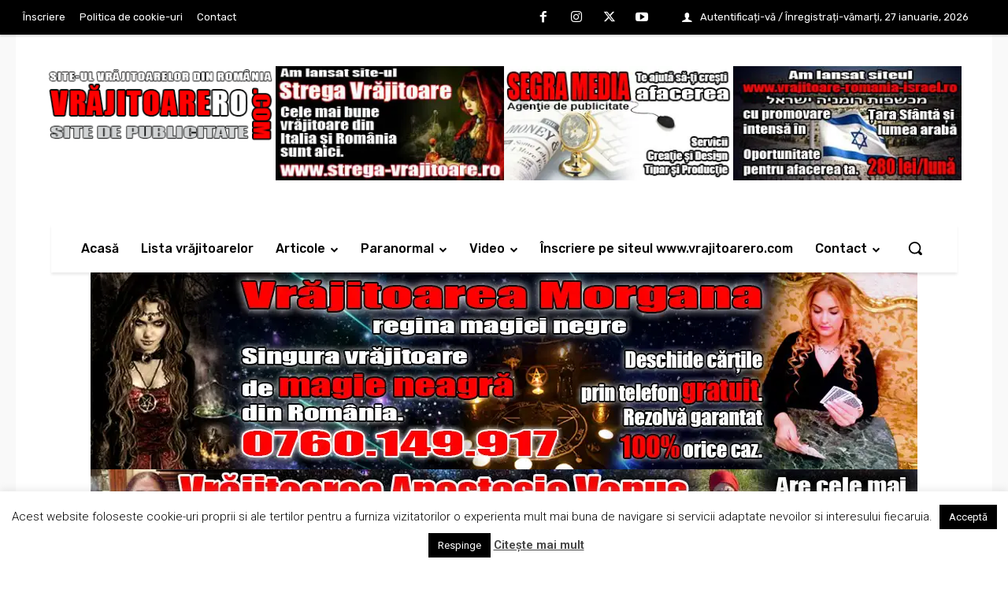

--- FILE ---
content_type: text/html; charset=UTF-8
request_url: https://www.vrajitoarero.com/anna-nicole-smith-a-avut-o-relatie-sexuala-cu-o-fantoma/
body_size: 56514
content:
<!doctype html >
<html lang="ro-RO">
<head>
    <meta charset="UTF-8" />
    <title>Anna Nicole Smith a avut o relaţie sexuală cu o fantomă - Top vrajitoare online.</title>
    <meta name="viewport" content="width=device-width, initial-scale=1.0">
    <link rel="pingback" href="https://www.vrajitoarero.com/xmlrpc.php" />
    <script type="text/javascript">
/* <![CDATA[ */
(()=>{var e={};e.g=function(){if("object"==typeof globalThis)return globalThis;try{return this||new Function("return this")()}catch(e){if("object"==typeof window)return window}}(),function({ampUrl:n,isCustomizePreview:t,isAmpDevMode:r,noampQueryVarName:o,noampQueryVarValue:s,disabledStorageKey:i,mobileUserAgents:a,regexRegex:c}){if("undefined"==typeof sessionStorage)return;const d=new RegExp(c);if(!a.some((e=>{const n=e.match(d);return!(!n||!new RegExp(n[1],n[2]).test(navigator.userAgent))||navigator.userAgent.includes(e)})))return;e.g.addEventListener("DOMContentLoaded",(()=>{const e=document.getElementById("amp-mobile-version-switcher");if(!e)return;e.hidden=!1;const n=e.querySelector("a[href]");n&&n.addEventListener("click",(()=>{sessionStorage.removeItem(i)}))}));const g=r&&["paired-browsing-non-amp","paired-browsing-amp"].includes(window.name);if(sessionStorage.getItem(i)||t||g)return;const u=new URL(location.href),m=new URL(n);m.hash=u.hash,u.searchParams.has(o)&&s===u.searchParams.get(o)?sessionStorage.setItem(i,"1"):m.href!==u.href&&(window.stop(),location.replace(m.href))}({"ampUrl":"https:\/\/www.vrajitoarero.com\/anna-nicole-smith-a-avut-o-relatie-sexuala-cu-o-fantoma\/?amp=1","noampQueryVarName":"noamp","noampQueryVarValue":"mobile","disabledStorageKey":"amp_mobile_redirect_disabled","mobileUserAgents":["Mobile","Android","Silk\/","Kindle","BlackBerry","Opera Mini","Opera Mobi"],"regexRegex":"^\\\/((?:.|\\n)+)\\\/([i]*)$","isCustomizePreview":false,"isAmpDevMode":false})})();
/* ]]> */
</script>
<meta name='robots' content='index, follow, max-image-preview:large, max-snippet:-1, max-video-preview:-1' />

	<!-- This site is optimized with the Yoast SEO plugin v26.7 - https://yoast.com/wordpress/plugins/seo/ -->
	<meta name="description" content="Anna Nicole Smith a avut o relaţie sexuală cu o fantomă - Vickie Lynn Hogan, alias Anna Nicole Smith o admira mult în copilărie pe actriţa Ma" />
	<link rel="canonical" href="https://www.vrajitoarero.com/anna-nicole-smith-a-avut-o-relatie-sexuala-cu-o-fantoma/" />
	<meta property="og:locale" content="ro_RO" />
	<meta property="og:type" content="article" />
	<meta property="og:title" content="Anna Nicole Smith a avut o relaţie sexuală cu o fantomă - Top vrajitoare online." />
	<meta property="og:description" content="Anna Nicole Smith a avut o relaţie sexuală cu o fantomă - Vickie Lynn Hogan, alias Anna Nicole Smith o admira mult în copilărie pe actriţa Ma" />
	<meta property="og:url" content="https://www.vrajitoarero.com/anna-nicole-smith-a-avut-o-relatie-sexuala-cu-o-fantoma/" />
	<meta property="og:site_name" content="Cel mai mare Portal de Vrajitoare din Romania" />
	<meta property="article:publisher" content="https://www.facebook.com/Vrajitoarero/" />
	<meta property="article:published_time" content="2015-05-09T05:37:59+00:00" />
	<meta property="article:modified_time" content="2015-10-11T08:13:10+00:00" />
	<meta property="og:image" content="https://www.vrajitoarero.com/wp-content/uploads/2015/05/Anna-Nicole-Smith-e1493549967221.jpg" />
	<meta property="og:image:width" content="750" />
	<meta property="og:image:height" content="502" />
	<meta property="og:image:type" content="image/jpeg" />
	<meta name="author" content="Admin" />
	<meta name="twitter:card" content="summary_large_image" />
	<meta name="twitter:creator" content="@VrajitoareRO" />
	<meta name="twitter:site" content="@VrajitoareRO" />
	<meta name="twitter:label1" content="Scris de" />
	<meta name="twitter:data1" content="Admin" />
	<script type="application/ld+json" class="yoast-schema-graph">{"@context":"https://schema.org","@graph":[{"@type":"Article","@id":"https://www.vrajitoarero.com/anna-nicole-smith-a-avut-o-relatie-sexuala-cu-o-fantoma/#article","isPartOf":{"@id":"https://www.vrajitoarero.com/anna-nicole-smith-a-avut-o-relatie-sexuala-cu-o-fantoma/"},"author":{"name":"Admin","@id":"https://www.vrajitoarero.com/#/schema/person/91e5ad88a4bf9c50047ae3560ad14842"},"headline":"Anna Nicole Smith a avut o relaţie sexuală cu o fantomă","datePublished":"2015-05-09T05:37:59+00:00","dateModified":"2015-10-11T08:13:10+00:00","mainEntityOfPage":{"@id":"https://www.vrajitoarero.com/anna-nicole-smith-a-avut-o-relatie-sexuala-cu-o-fantoma/"},"wordCount":99,"commentCount":0,"publisher":{"@id":"https://www.vrajitoarero.com/#organization"},"image":{"@id":"https://www.vrajitoarero.com/anna-nicole-smith-a-avut-o-relatie-sexuala-cu-o-fantoma/#primaryimage"},"thumbnailUrl":"https://www.vrajitoarero.com/wp-content/uploads/2015/05/Anna-Nicole-Smith-e1493549967221.jpg","keywords":["actriţa Marilyn Monroe","alias","Anna Nicole Smith","blesteme","bomba sexy","drogurilor","fantomă","farmece","FHM","fosta vedetă Playboy","Hollywood","Magie","magie alba","magie neagra","prietenul meu","relaţie sexuală","Vickie Lynn Hogan","www.international-witches.com","www.portalulvrajitoarelor.ro","www.vrajitoare-online.com","www.vrajitoareledinromania.ro","www.vrajitoarero.com","www.vrajitoarero.ro"],"articleSection":["Fantome"],"inLanguage":"ro-RO","potentialAction":[{"@type":"CommentAction","name":"Comment","target":["https://www.vrajitoarero.com/anna-nicole-smith-a-avut-o-relatie-sexuala-cu-o-fantoma/#respond"]}]},{"@type":"WebPage","@id":"https://www.vrajitoarero.com/anna-nicole-smith-a-avut-o-relatie-sexuala-cu-o-fantoma/","url":"https://www.vrajitoarero.com/anna-nicole-smith-a-avut-o-relatie-sexuala-cu-o-fantoma/","name":"Anna Nicole Smith a avut o relaţie sexuală cu o fantomă - Top vrajitoare online.","isPartOf":{"@id":"https://www.vrajitoarero.com/#website"},"primaryImageOfPage":{"@id":"https://www.vrajitoarero.com/anna-nicole-smith-a-avut-o-relatie-sexuala-cu-o-fantoma/#primaryimage"},"image":{"@id":"https://www.vrajitoarero.com/anna-nicole-smith-a-avut-o-relatie-sexuala-cu-o-fantoma/#primaryimage"},"thumbnailUrl":"https://www.vrajitoarero.com/wp-content/uploads/2015/05/Anna-Nicole-Smith-e1493549967221.jpg","datePublished":"2015-05-09T05:37:59+00:00","dateModified":"2015-10-11T08:13:10+00:00","description":"Anna Nicole Smith a avut o relaţie sexuală cu o fantomă - Vickie Lynn Hogan, alias Anna Nicole Smith o admira mult în copilărie pe actriţa Ma","breadcrumb":{"@id":"https://www.vrajitoarero.com/anna-nicole-smith-a-avut-o-relatie-sexuala-cu-o-fantoma/#breadcrumb"},"inLanguage":"ro-RO","potentialAction":[{"@type":"ReadAction","target":["https://www.vrajitoarero.com/anna-nicole-smith-a-avut-o-relatie-sexuala-cu-o-fantoma/"]}]},{"@type":"ImageObject","inLanguage":"ro-RO","@id":"https://www.vrajitoarero.com/anna-nicole-smith-a-avut-o-relatie-sexuala-cu-o-fantoma/#primaryimage","url":"https://www.vrajitoarero.com/wp-content/uploads/2015/05/Anna-Nicole-Smith-e1493549967221.jpg","contentUrl":"https://www.vrajitoarero.com/wp-content/uploads/2015/05/Anna-Nicole-Smith-e1493549967221.jpg","width":750,"height":502,"caption":"Anna Nicole Smith, Sursa foto Wikipedia"},{"@type":"BreadcrumbList","@id":"https://www.vrajitoarero.com/anna-nicole-smith-a-avut-o-relatie-sexuala-cu-o-fantoma/#breadcrumb","itemListElement":[{"@type":"ListItem","position":1,"name":"Home","item":"https://www.vrajitoarero.com/"},{"@type":"ListItem","position":2,"name":"Vrajitoare si Vrajitori in Romania &#8211; Portal de vrajitoare si vrajitori.","item":"https://www.vrajitoarero.com/blog/"},{"@type":"ListItem","position":3,"name":"Anna Nicole Smith a avut o relaţie sexuală cu o fantomă"}]},{"@type":"WebSite","@id":"https://www.vrajitoarero.com/#website","url":"https://www.vrajitoarero.com/","name":"Cel mai mare Portal de Vrajitoare din Romania","description":"Top vrăjitoare şi tămăduitoare din România.","publisher":{"@id":"https://www.vrajitoarero.com/#organization"},"potentialAction":[{"@type":"SearchAction","target":{"@type":"EntryPoint","urlTemplate":"https://www.vrajitoarero.com/?s={search_term_string}"},"query-input":{"@type":"PropertyValueSpecification","valueRequired":true,"valueName":"search_term_string"}}],"inLanguage":"ro-RO"},{"@type":"Organization","@id":"https://www.vrajitoarero.com/#organization","name":"Cel mai mare Portal de Vrajitoare din Romania","url":"https://www.vrajitoarero.com/","logo":{"@type":"ImageObject","inLanguage":"ro-RO","@id":"https://www.vrajitoarero.com/#/schema/logo/image/","url":"https://www.vrajitoarero.com/wp-content/uploads/Header-Vrajitoare-Ro-300x100.png","contentUrl":"https://www.vrajitoarero.com/wp-content/uploads/Header-Vrajitoare-Ro-300x100.png","width":300,"height":100,"caption":"Cel mai mare Portal de Vrajitoare din Romania"},"image":{"@id":"https://www.vrajitoarero.com/#/schema/logo/image/"},"sameAs":["https://www.facebook.com/Vrajitoarero/","https://x.com/VrajitoareRO"]},{"@type":"Person","@id":"https://www.vrajitoarero.com/#/schema/person/91e5ad88a4bf9c50047ae3560ad14842","name":"Admin","image":{"@type":"ImageObject","inLanguage":"ro-RO","@id":"https://www.vrajitoarero.com/#/schema/person/image/","url":"https://secure.gravatar.com/avatar/077c1bbcc6dae7bc30d1d36bcba635b68feb9fd6fe9f644a62ab51a3a4e60f2d?s=96&d=mm&r=g","contentUrl":"https://secure.gravatar.com/avatar/077c1bbcc6dae7bc30d1d36bcba635b68feb9fd6fe9f644a62ab51a3a4e60f2d?s=96&d=mm&r=g","caption":"Admin"},"url":"https://www.vrajitoarero.com/author/vrajicom/"}]}</script>
	<!-- / Yoast SEO plugin. -->


<link rel='dns-prefetch' href='//static.addtoany.com' />
<link rel='dns-prefetch' href='//fonts.googleapis.com' />
<link rel="alternate" type="application/rss+xml" title="Cel mai mare Portal de Vrajitoare din Romania &raquo; Flux" href="https://www.vrajitoarero.com/feed/" />
<link rel="alternate" type="application/rss+xml" title="Cel mai mare Portal de Vrajitoare din Romania &raquo; Flux comentarii" href="https://www.vrajitoarero.com/comments/feed/" />
<link rel="alternate" type="application/rss+xml" title="Flux comentarii Cel mai mare Portal de Vrajitoare din Romania &raquo; Anna Nicole Smith a avut o relaţie sexuală cu o fantomă" href="https://www.vrajitoarero.com/anna-nicole-smith-a-avut-o-relatie-sexuala-cu-o-fantoma/feed/" />
<link rel="alternate" title="oEmbed (JSON)" type="application/json+oembed" href="https://www.vrajitoarero.com/wp-json/oembed/1.0/embed?url=https%3A%2F%2Fwww.vrajitoarero.com%2Fanna-nicole-smith-a-avut-o-relatie-sexuala-cu-o-fantoma%2F" />
<link rel="alternate" title="oEmbed (XML)" type="text/xml+oembed" href="https://www.vrajitoarero.com/wp-json/oembed/1.0/embed?url=https%3A%2F%2Fwww.vrajitoarero.com%2Fanna-nicole-smith-a-avut-o-relatie-sexuala-cu-o-fantoma%2F&#038;format=xml" />
<style id='wp-img-auto-sizes-contain-inline-css' type='text/css'>
img:is([sizes=auto i],[sizes^="auto," i]){contain-intrinsic-size:3000px 1500px}
/*# sourceURL=wp-img-auto-sizes-contain-inline-css */
</style>
<style id='wp-emoji-styles-inline-css' type='text/css'>

	img.wp-smiley, img.emoji {
		display: inline !important;
		border: none !important;
		box-shadow: none !important;
		height: 1em !important;
		width: 1em !important;
		margin: 0 0.07em !important;
		vertical-align: -0.1em !important;
		background: none !important;
		padding: 0 !important;
	}
/*# sourceURL=wp-emoji-styles-inline-css */
</style>
<style id='wp-block-library-inline-css' type='text/css'>
:root{--wp-block-synced-color:#7a00df;--wp-block-synced-color--rgb:122,0,223;--wp-bound-block-color:var(--wp-block-synced-color);--wp-editor-canvas-background:#ddd;--wp-admin-theme-color:#007cba;--wp-admin-theme-color--rgb:0,124,186;--wp-admin-theme-color-darker-10:#006ba1;--wp-admin-theme-color-darker-10--rgb:0,107,160.5;--wp-admin-theme-color-darker-20:#005a87;--wp-admin-theme-color-darker-20--rgb:0,90,135;--wp-admin-border-width-focus:2px}@media (min-resolution:192dpi){:root{--wp-admin-border-width-focus:1.5px}}.wp-element-button{cursor:pointer}:root .has-very-light-gray-background-color{background-color:#eee}:root .has-very-dark-gray-background-color{background-color:#313131}:root .has-very-light-gray-color{color:#eee}:root .has-very-dark-gray-color{color:#313131}:root .has-vivid-green-cyan-to-vivid-cyan-blue-gradient-background{background:linear-gradient(135deg,#00d084,#0693e3)}:root .has-purple-crush-gradient-background{background:linear-gradient(135deg,#34e2e4,#4721fb 50%,#ab1dfe)}:root .has-hazy-dawn-gradient-background{background:linear-gradient(135deg,#faaca8,#dad0ec)}:root .has-subdued-olive-gradient-background{background:linear-gradient(135deg,#fafae1,#67a671)}:root .has-atomic-cream-gradient-background{background:linear-gradient(135deg,#fdd79a,#004a59)}:root .has-nightshade-gradient-background{background:linear-gradient(135deg,#330968,#31cdcf)}:root .has-midnight-gradient-background{background:linear-gradient(135deg,#020381,#2874fc)}:root{--wp--preset--font-size--normal:16px;--wp--preset--font-size--huge:42px}.has-regular-font-size{font-size:1em}.has-larger-font-size{font-size:2.625em}.has-normal-font-size{font-size:var(--wp--preset--font-size--normal)}.has-huge-font-size{font-size:var(--wp--preset--font-size--huge)}.has-text-align-center{text-align:center}.has-text-align-left{text-align:left}.has-text-align-right{text-align:right}.has-fit-text{white-space:nowrap!important}#end-resizable-editor-section{display:none}.aligncenter{clear:both}.items-justified-left{justify-content:flex-start}.items-justified-center{justify-content:center}.items-justified-right{justify-content:flex-end}.items-justified-space-between{justify-content:space-between}.screen-reader-text{border:0;clip-path:inset(50%);height:1px;margin:-1px;overflow:hidden;padding:0;position:absolute;width:1px;word-wrap:normal!important}.screen-reader-text:focus{background-color:#ddd;clip-path:none;color:#444;display:block;font-size:1em;height:auto;left:5px;line-height:normal;padding:15px 23px 14px;text-decoration:none;top:5px;width:auto;z-index:100000}html :where(.has-border-color){border-style:solid}html :where([style*=border-top-color]){border-top-style:solid}html :where([style*=border-right-color]){border-right-style:solid}html :where([style*=border-bottom-color]){border-bottom-style:solid}html :where([style*=border-left-color]){border-left-style:solid}html :where([style*=border-width]){border-style:solid}html :where([style*=border-top-width]){border-top-style:solid}html :where([style*=border-right-width]){border-right-style:solid}html :where([style*=border-bottom-width]){border-bottom-style:solid}html :where([style*=border-left-width]){border-left-style:solid}html :where(img[class*=wp-image-]){height:auto;max-width:100%}:where(figure){margin:0 0 1em}html :where(.is-position-sticky){--wp-admin--admin-bar--position-offset:var(--wp-admin--admin-bar--height,0px)}@media screen and (max-width:600px){html :where(.is-position-sticky){--wp-admin--admin-bar--position-offset:0px}}

/*# sourceURL=wp-block-library-inline-css */
</style><style id='global-styles-inline-css' type='text/css'>
:root{--wp--preset--aspect-ratio--square: 1;--wp--preset--aspect-ratio--4-3: 4/3;--wp--preset--aspect-ratio--3-4: 3/4;--wp--preset--aspect-ratio--3-2: 3/2;--wp--preset--aspect-ratio--2-3: 2/3;--wp--preset--aspect-ratio--16-9: 16/9;--wp--preset--aspect-ratio--9-16: 9/16;--wp--preset--color--black: #000000;--wp--preset--color--cyan-bluish-gray: #abb8c3;--wp--preset--color--white: #ffffff;--wp--preset--color--pale-pink: #f78da7;--wp--preset--color--vivid-red: #cf2e2e;--wp--preset--color--luminous-vivid-orange: #ff6900;--wp--preset--color--luminous-vivid-amber: #fcb900;--wp--preset--color--light-green-cyan: #7bdcb5;--wp--preset--color--vivid-green-cyan: #00d084;--wp--preset--color--pale-cyan-blue: #8ed1fc;--wp--preset--color--vivid-cyan-blue: #0693e3;--wp--preset--color--vivid-purple: #9b51e0;--wp--preset--gradient--vivid-cyan-blue-to-vivid-purple: linear-gradient(135deg,rgb(6,147,227) 0%,rgb(155,81,224) 100%);--wp--preset--gradient--light-green-cyan-to-vivid-green-cyan: linear-gradient(135deg,rgb(122,220,180) 0%,rgb(0,208,130) 100%);--wp--preset--gradient--luminous-vivid-amber-to-luminous-vivid-orange: linear-gradient(135deg,rgb(252,185,0) 0%,rgb(255,105,0) 100%);--wp--preset--gradient--luminous-vivid-orange-to-vivid-red: linear-gradient(135deg,rgb(255,105,0) 0%,rgb(207,46,46) 100%);--wp--preset--gradient--very-light-gray-to-cyan-bluish-gray: linear-gradient(135deg,rgb(238,238,238) 0%,rgb(169,184,195) 100%);--wp--preset--gradient--cool-to-warm-spectrum: linear-gradient(135deg,rgb(74,234,220) 0%,rgb(151,120,209) 20%,rgb(207,42,186) 40%,rgb(238,44,130) 60%,rgb(251,105,98) 80%,rgb(254,248,76) 100%);--wp--preset--gradient--blush-light-purple: linear-gradient(135deg,rgb(255,206,236) 0%,rgb(152,150,240) 100%);--wp--preset--gradient--blush-bordeaux: linear-gradient(135deg,rgb(254,205,165) 0%,rgb(254,45,45) 50%,rgb(107,0,62) 100%);--wp--preset--gradient--luminous-dusk: linear-gradient(135deg,rgb(255,203,112) 0%,rgb(199,81,192) 50%,rgb(65,88,208) 100%);--wp--preset--gradient--pale-ocean: linear-gradient(135deg,rgb(255,245,203) 0%,rgb(182,227,212) 50%,rgb(51,167,181) 100%);--wp--preset--gradient--electric-grass: linear-gradient(135deg,rgb(202,248,128) 0%,rgb(113,206,126) 100%);--wp--preset--gradient--midnight: linear-gradient(135deg,rgb(2,3,129) 0%,rgb(40,116,252) 100%);--wp--preset--font-size--small: 11px;--wp--preset--font-size--medium: 20px;--wp--preset--font-size--large: 32px;--wp--preset--font-size--x-large: 42px;--wp--preset--font-size--regular: 15px;--wp--preset--font-size--larger: 50px;--wp--preset--spacing--20: 0.44rem;--wp--preset--spacing--30: 0.67rem;--wp--preset--spacing--40: 1rem;--wp--preset--spacing--50: 1.5rem;--wp--preset--spacing--60: 2.25rem;--wp--preset--spacing--70: 3.38rem;--wp--preset--spacing--80: 5.06rem;--wp--preset--shadow--natural: 6px 6px 9px rgba(0, 0, 0, 0.2);--wp--preset--shadow--deep: 12px 12px 50px rgba(0, 0, 0, 0.4);--wp--preset--shadow--sharp: 6px 6px 0px rgba(0, 0, 0, 0.2);--wp--preset--shadow--outlined: 6px 6px 0px -3px rgb(255, 255, 255), 6px 6px rgb(0, 0, 0);--wp--preset--shadow--crisp: 6px 6px 0px rgb(0, 0, 0);}:where(.is-layout-flex){gap: 0.5em;}:where(.is-layout-grid){gap: 0.5em;}body .is-layout-flex{display: flex;}.is-layout-flex{flex-wrap: wrap;align-items: center;}.is-layout-flex > :is(*, div){margin: 0;}body .is-layout-grid{display: grid;}.is-layout-grid > :is(*, div){margin: 0;}:where(.wp-block-columns.is-layout-flex){gap: 2em;}:where(.wp-block-columns.is-layout-grid){gap: 2em;}:where(.wp-block-post-template.is-layout-flex){gap: 1.25em;}:where(.wp-block-post-template.is-layout-grid){gap: 1.25em;}.has-black-color{color: var(--wp--preset--color--black) !important;}.has-cyan-bluish-gray-color{color: var(--wp--preset--color--cyan-bluish-gray) !important;}.has-white-color{color: var(--wp--preset--color--white) !important;}.has-pale-pink-color{color: var(--wp--preset--color--pale-pink) !important;}.has-vivid-red-color{color: var(--wp--preset--color--vivid-red) !important;}.has-luminous-vivid-orange-color{color: var(--wp--preset--color--luminous-vivid-orange) !important;}.has-luminous-vivid-amber-color{color: var(--wp--preset--color--luminous-vivid-amber) !important;}.has-light-green-cyan-color{color: var(--wp--preset--color--light-green-cyan) !important;}.has-vivid-green-cyan-color{color: var(--wp--preset--color--vivid-green-cyan) !important;}.has-pale-cyan-blue-color{color: var(--wp--preset--color--pale-cyan-blue) !important;}.has-vivid-cyan-blue-color{color: var(--wp--preset--color--vivid-cyan-blue) !important;}.has-vivid-purple-color{color: var(--wp--preset--color--vivid-purple) !important;}.has-black-background-color{background-color: var(--wp--preset--color--black) !important;}.has-cyan-bluish-gray-background-color{background-color: var(--wp--preset--color--cyan-bluish-gray) !important;}.has-white-background-color{background-color: var(--wp--preset--color--white) !important;}.has-pale-pink-background-color{background-color: var(--wp--preset--color--pale-pink) !important;}.has-vivid-red-background-color{background-color: var(--wp--preset--color--vivid-red) !important;}.has-luminous-vivid-orange-background-color{background-color: var(--wp--preset--color--luminous-vivid-orange) !important;}.has-luminous-vivid-amber-background-color{background-color: var(--wp--preset--color--luminous-vivid-amber) !important;}.has-light-green-cyan-background-color{background-color: var(--wp--preset--color--light-green-cyan) !important;}.has-vivid-green-cyan-background-color{background-color: var(--wp--preset--color--vivid-green-cyan) !important;}.has-pale-cyan-blue-background-color{background-color: var(--wp--preset--color--pale-cyan-blue) !important;}.has-vivid-cyan-blue-background-color{background-color: var(--wp--preset--color--vivid-cyan-blue) !important;}.has-vivid-purple-background-color{background-color: var(--wp--preset--color--vivid-purple) !important;}.has-black-border-color{border-color: var(--wp--preset--color--black) !important;}.has-cyan-bluish-gray-border-color{border-color: var(--wp--preset--color--cyan-bluish-gray) !important;}.has-white-border-color{border-color: var(--wp--preset--color--white) !important;}.has-pale-pink-border-color{border-color: var(--wp--preset--color--pale-pink) !important;}.has-vivid-red-border-color{border-color: var(--wp--preset--color--vivid-red) !important;}.has-luminous-vivid-orange-border-color{border-color: var(--wp--preset--color--luminous-vivid-orange) !important;}.has-luminous-vivid-amber-border-color{border-color: var(--wp--preset--color--luminous-vivid-amber) !important;}.has-light-green-cyan-border-color{border-color: var(--wp--preset--color--light-green-cyan) !important;}.has-vivid-green-cyan-border-color{border-color: var(--wp--preset--color--vivid-green-cyan) !important;}.has-pale-cyan-blue-border-color{border-color: var(--wp--preset--color--pale-cyan-blue) !important;}.has-vivid-cyan-blue-border-color{border-color: var(--wp--preset--color--vivid-cyan-blue) !important;}.has-vivid-purple-border-color{border-color: var(--wp--preset--color--vivid-purple) !important;}.has-vivid-cyan-blue-to-vivid-purple-gradient-background{background: var(--wp--preset--gradient--vivid-cyan-blue-to-vivid-purple) !important;}.has-light-green-cyan-to-vivid-green-cyan-gradient-background{background: var(--wp--preset--gradient--light-green-cyan-to-vivid-green-cyan) !important;}.has-luminous-vivid-amber-to-luminous-vivid-orange-gradient-background{background: var(--wp--preset--gradient--luminous-vivid-amber-to-luminous-vivid-orange) !important;}.has-luminous-vivid-orange-to-vivid-red-gradient-background{background: var(--wp--preset--gradient--luminous-vivid-orange-to-vivid-red) !important;}.has-very-light-gray-to-cyan-bluish-gray-gradient-background{background: var(--wp--preset--gradient--very-light-gray-to-cyan-bluish-gray) !important;}.has-cool-to-warm-spectrum-gradient-background{background: var(--wp--preset--gradient--cool-to-warm-spectrum) !important;}.has-blush-light-purple-gradient-background{background: var(--wp--preset--gradient--blush-light-purple) !important;}.has-blush-bordeaux-gradient-background{background: var(--wp--preset--gradient--blush-bordeaux) !important;}.has-luminous-dusk-gradient-background{background: var(--wp--preset--gradient--luminous-dusk) !important;}.has-pale-ocean-gradient-background{background: var(--wp--preset--gradient--pale-ocean) !important;}.has-electric-grass-gradient-background{background: var(--wp--preset--gradient--electric-grass) !important;}.has-midnight-gradient-background{background: var(--wp--preset--gradient--midnight) !important;}.has-small-font-size{font-size: var(--wp--preset--font-size--small) !important;}.has-medium-font-size{font-size: var(--wp--preset--font-size--medium) !important;}.has-large-font-size{font-size: var(--wp--preset--font-size--large) !important;}.has-x-large-font-size{font-size: var(--wp--preset--font-size--x-large) !important;}
/*# sourceURL=global-styles-inline-css */
</style>

<style id='classic-theme-styles-inline-css' type='text/css'>
/*! This file is auto-generated */
.wp-block-button__link{color:#fff;background-color:#32373c;border-radius:9999px;box-shadow:none;text-decoration:none;padding:calc(.667em + 2px) calc(1.333em + 2px);font-size:1.125em}.wp-block-file__button{background:#32373c;color:#fff;text-decoration:none}
/*# sourceURL=/wp-includes/css/classic-themes.min.css */
</style>
<link rel='stylesheet' id='contact-form-7-css' href='https://www.vrajitoarero.com/wp-content/plugins/contact-form-7/includes/css/styles.css?ver=6.1.4' type='text/css' media='all' />
<link rel='stylesheet' id='cookie-law-info-css' href='https://www.vrajitoarero.com/wp-content/plugins/cookie-law-info/legacy/public/css/cookie-law-info-public.css?ver=3.3.9.1' type='text/css' media='all' />
<link rel='stylesheet' id='cookie-law-info-gdpr-css' href='https://www.vrajitoarero.com/wp-content/plugins/cookie-law-info/legacy/public/css/cookie-law-info-gdpr.css?ver=3.3.9.1' type='text/css' media='all' />
<link rel='stylesheet' id='SFSImainCss-css' href='https://www.vrajitoarero.com/wp-content/plugins/ultimate-social-media-icons/css/sfsi-style.css?ver=2.9.6' type='text/css' media='all' />
<link rel='stylesheet' id='td-plugin-multi-purpose-css' href='https://www.vrajitoarero.com/wp-content/plugins/td-composer/td-multi-purpose/style.css?ver=7cd248d7ca13c255207c3f8b916c3f00' type='text/css' media='all' />
<link crossorigin="anonymous" rel='stylesheet' id='google-fonts-style-css' href='https://fonts.googleapis.com/css?family=Open+Sans%3A400%2C600%2C700%2C100%2C200%2C300%2C500%2C800%2C900%7CRoboto%3A400%2C600%2C700%2C100%2C200%2C300%2C500%2C800%2C900%7CRubik%3A400%2C500%2C300%2C600%7CPT+Serif%3A700%2C400&#038;display=swap&#038;ver=12.7.3' type='text/css' media='all' />
<link rel='stylesheet' id='td-theme-css' href='https://www.vrajitoarero.com/wp-content/themes/Newspaper/style.css?ver=12.7.3' type='text/css' media='all' />
<style id='td-theme-inline-css' type='text/css'>@media (max-width:767px){.td-header-desktop-wrap{display:none}}@media (min-width:767px){.td-header-mobile-wrap{display:none}}</style>
<link rel='stylesheet' id='td-theme-child-css' href='https://www.vrajitoarero.com/wp-content/themes/Newspaper-child/style.css?ver=12.7.3c' type='text/css' media='all' />
<link rel='stylesheet' id='td-multipurpose-css' href='https://www.vrajitoarero.com/wp-content/plugins/td-composer/assets/fonts/td-multipurpose/td-multipurpose.css?ver=7cd248d7ca13c255207c3f8b916c3f00' type='text/css' media='all' />
<link rel='stylesheet' id='font_awesome-css' href='https://www.vrajitoarero.com/wp-content/plugins/td-composer/assets/fonts/font-awesome/font-awesome.css?ver=7cd248d7ca13c255207c3f8b916c3f00' type='text/css' media='all' />
<link rel='stylesheet' id='addtoany-css' href='https://www.vrajitoarero.com/wp-content/plugins/add-to-any/addtoany.min.css?ver=1.16' type='text/css' media='all' />
<link rel='stylesheet' id='td-legacy-framework-front-style-css' href='https://www.vrajitoarero.com/wp-content/plugins/td-composer/legacy/Newspaper/assets/css/td_legacy_main.css?ver=7cd248d7ca13c255207c3f8b916c3f00' type='text/css' media='all' />
<link rel='stylesheet' id='tdb_style_cloud_templates_front-css' href='https://www.vrajitoarero.com/wp-content/plugins/td-cloud-library/assets/css/tdb_main.css?ver=6127d3b6131f900b2e62bb855b13dc3b' type='text/css' media='all' />
<script type="text/javascript" id="addtoany-core-js-before">
/* <![CDATA[ */
window.a2a_config=window.a2a_config||{};a2a_config.callbacks=[];a2a_config.overlays=[];a2a_config.templates={};a2a_localize = {
	Share: "Partajează",
	Save: "Salvează",
	Subscribe: "Abonează-te",
	Email: "Email",
	Bookmark: "Pune un semn de carte",
	ShowAll: "Arată tot",
	ShowLess: "Arată mai puțin",
	FindServices: "găseşte serviciu/i",
	FindAnyServiceToAddTo: "găseşte instantaneu orice serviciu de adăugat la",
	PoweredBy: "Propulsat de",
	ShareViaEmail: "Partajat via email",
	SubscribeViaEmail: "Abonare via email",
	BookmarkInYourBrowser: "pune semn în browserul tău",
	BookmarkInstructions: "Apasă Ctrl+D sau \u2318+D pentru a pune un semn de carte paginii",
	AddToYourFavorites: "adaugă la pagini favorite",
	SendFromWebOrProgram: "Trimis de la orice adresă de email sau program de email",
	EmailProgram: "Program de email",
	More: "Mai mult&#8230;",
	ThanksForSharing: "Thanks for sharing!",
	ThanksForFollowing: "Thanks for following!"
};


//# sourceURL=addtoany-core-js-before
/* ]]> */
</script>
<script type="text/javascript" defer src="https://static.addtoany.com/menu/page.js" id="addtoany-core-js"></script>
<script type="text/javascript" src="https://www.vrajitoarero.com/wp-includes/js/jquery/jquery.min.js?ver=3.7.1" id="jquery-core-js"></script>
<script type="text/javascript" src="https://www.vrajitoarero.com/wp-includes/js/jquery/jquery-migrate.min.js?ver=3.4.1" id="jquery-migrate-js"></script>
<script type="text/javascript" defer src="https://www.vrajitoarero.com/wp-content/plugins/add-to-any/addtoany.min.js?ver=1.1" id="addtoany-jquery-js"></script>
<script type="text/javascript" id="cookie-law-info-js-extra">
/* <![CDATA[ */
var Cli_Data = {"nn_cookie_ids":[],"cookielist":[],"non_necessary_cookies":[],"ccpaEnabled":"","ccpaRegionBased":"","ccpaBarEnabled":"","strictlyEnabled":["necessary","obligatoire"],"ccpaType":"gdpr","js_blocking":"","custom_integration":"","triggerDomRefresh":"","secure_cookies":""};
var cli_cookiebar_settings = {"animate_speed_hide":"500","animate_speed_show":"500","background":"#fff","border":"#444","border_on":"","button_1_button_colour":"#000","button_1_button_hover":"#000000","button_1_link_colour":"#fff","button_1_as_button":"1","button_1_new_win":"","button_2_button_colour":"#333","button_2_button_hover":"#292929","button_2_link_colour":"#444","button_2_as_button":"","button_2_hidebar":"1","button_3_button_colour":"#000","button_3_button_hover":"#000000","button_3_link_colour":"#fff","button_3_as_button":"1","button_3_new_win":"","button_4_button_colour":"#000","button_4_button_hover":"#000000","button_4_link_colour":"#fff","button_4_as_button":"1","button_7_button_colour":"#61a229","button_7_button_hover":"#4e8221","button_7_link_colour":"#fff","button_7_as_button":"1","button_7_new_win":"","font_family":"inherit","header_fix":"","notify_animate_hide":"1","notify_animate_show":"1","notify_div_id":"#cookie-law-info-bar","notify_position_horizontal":"right","notify_position_vertical":"bottom","scroll_close":"","scroll_close_reload":"","accept_close_reload":"","reject_close_reload":"1","showagain_tab":"1","showagain_background":"#fff","showagain_border":"#000","showagain_div_id":"#cookie-law-info-again","showagain_x_position":"80px","text":"#000","show_once_yn":"1","show_once":"10000","logging_on":"","as_popup":"","popup_overlay":"1","bar_heading_text":"","cookie_bar_as":"banner","popup_showagain_position":"bottom-right","widget_position":"left"};
var log_object = {"ajax_url":"https://www.vrajitoarero.com/wp-admin/admin-ajax.php"};
//# sourceURL=cookie-law-info-js-extra
/* ]]> */
</script>
<script type="text/javascript" src="https://www.vrajitoarero.com/wp-content/plugins/cookie-law-info/legacy/public/js/cookie-law-info-public.js?ver=3.3.9.1" id="cookie-law-info-js"></script>
<link rel="https://api.w.org/" href="https://www.vrajitoarero.com/wp-json/" /><link rel="alternate" title="JSON" type="application/json" href="https://www.vrajitoarero.com/wp-json/wp/v2/posts/1901" /><link rel="EditURI" type="application/rsd+xml" title="RSD" href="https://www.vrajitoarero.com/xmlrpc.php?rsd" />
<meta name="generator" content="WordPress 6.9" />
<link rel='shortlink' href='https://www.vrajitoarero.com/?p=1901' />
        <script>
            var errorQueue = [];
            let timeout;

            var errorMessage = '';


            function isBot() {
                const bots = ['crawler', 'spider', 'baidu', 'duckduckgo', 'bot', 'googlebot', 'bingbot', 'facebook', 'slurp', 'twitter', 'yahoo'];
                const userAgent = navigator.userAgent.toLowerCase();
                return bots.some(bot => userAgent.includes(bot));
            }

            /*
            window.onerror = function(msg, url, line) {
            // window.addEventListener('error', function(event) {
                console.error("Linha 600");

                var errorMessage = [
                    'Message: ' + msg,
                    'URL: ' + url,
                    'Line: ' + line
                ].join(' - ');
                */


            // Captura erros síncronos e alguns assíncronos
            window.addEventListener('error', function(event) {
                var msg = event.message;
                if (msg === "Script error.") {
                    console.error("Script error detected - maybe problem cross-origin");
                    return;
                }
                errorMessage = [
                    'Message: ' + msg,
                    'URL: ' + event.filename,
                    'Line: ' + event.lineno
                ].join(' - ');
                if (isBot()) {
                    return;
                }
                errorQueue.push(errorMessage);
                handleErrorQueue();
            });

            // Captura rejeições de promessas
            window.addEventListener('unhandledrejection', function(event) {
                errorMessage = 'Promise Rejection: ' + (event.reason || 'Unknown reason');
                if (isBot()) {
                    return;
                }
                errorQueue.push(errorMessage);
                handleErrorQueue();
            });

            // Função auxiliar para gerenciar a fila de erros
            function handleErrorQueue() {
                if (errorQueue.length >= 5) {
                    sendErrorsToServer();
                } else {
                    clearTimeout(timeout);
                    timeout = setTimeout(sendErrorsToServer, 5000);
                }
            }





            function sendErrorsToServer() {
                if (errorQueue.length > 0) {
                    var message;
                    if (errorQueue.length === 1) {
                        // Se houver apenas um erro, mantenha o formato atual
                        message = errorQueue[0];
                    } else {
                        // Se houver múltiplos erros, use quebras de linha para separá-los
                        message = errorQueue.join('\n\n');
                    }
                    var xhr = new XMLHttpRequest();
                    var nonce = '79fa2a9aca';
                    var ajaxurl = 'https://www.vrajitoarero.com/wp-admin/admin-ajax.php?action=bill_minozzi_js_error_catched&_wpnonce=79fa2a9aca';
                    xhr.open('POST', encodeURI(ajaxurl));
                    xhr.setRequestHeader('Content-Type', 'application/x-www-form-urlencoded');
                    xhr.onload = function() {
                        if (xhr.status === 200) {
                            // console.log('Success:', xhr.responseText);
                        } else {
                            console.log('Error:', xhr.status);
                        }
                    };
                    xhr.onerror = function() {
                        console.error('Request failed');
                    };
                    xhr.send('action=bill_minozzi_js_error_catched&_wpnonce=' + nonce + '&bill_js_error_catched=' + encodeURIComponent(message));
                    errorQueue = []; // Limpa a fila de erros após o envio
                }
            }

            function sendErrorsToServer() {
                if (errorQueue.length > 0) {
                    var message = errorQueue.join(' | ');
                    //console.error(message);
                    var xhr = new XMLHttpRequest();
                    var nonce = '79fa2a9aca';
                    var ajaxurl = 'https://www.vrajitoarero.com/wp-admin/admin-ajax.php?action=bill_minozzi_js_error_catched&_wpnonce=79fa2a9aca'; // No need to esc_js here
                    xhr.open('POST', encodeURI(ajaxurl));
                    xhr.setRequestHeader('Content-Type', 'application/x-www-form-urlencoded');
                    xhr.onload = function() {
                        if (xhr.status === 200) {
                            //console.log('Success:::', xhr.responseText);
                        } else {
                            console.log('Error:', xhr.status);
                        }
                    };
                    xhr.onerror = function() {
                        console.error('Request failed');
                    };
                    xhr.send('action=bill_minozzi_js_error_catched&_wpnonce=' + nonce + '&bill_js_error_catched=' + encodeURIComponent(message));
                    errorQueue = []; // Clear the error queue after sending
                }
            }

            function sendErrorsToServer() {
                if (errorQueue.length > 0) {
                    var message = errorQueue.join('\n\n'); // Usa duas quebras de linha como separador
                    var xhr = new XMLHttpRequest();
                    var nonce = '79fa2a9aca';
                    var ajaxurl = 'https://www.vrajitoarero.com/wp-admin/admin-ajax.php?action=bill_minozzi_js_error_catched&_wpnonce=79fa2a9aca';
                    xhr.open('POST', encodeURI(ajaxurl));
                    xhr.setRequestHeader('Content-Type', 'application/x-www-form-urlencoded');
                    xhr.onload = function() {
                        if (xhr.status === 200) {
                            // console.log('Success:', xhr.responseText);
                        } else {
                            console.log('Error:', xhr.status);
                        }
                    };
                    xhr.onerror = function() {
                        console.error('Request failed');
                    };
                    xhr.send('action=bill_minozzi_js_error_catched&_wpnonce=' + nonce + '&bill_js_error_catched=' + encodeURIComponent(message));
                    errorQueue = []; // Limpa a fila de erros após o envio
                }
            }
            window.addEventListener('beforeunload', sendErrorsToServer);
        </script>
<meta name="follow.[base64]" content="lQRYzVVFQQSRPZZjhZkz"/><link rel="alternate" type="text/html" media="only screen and (max-width: 640px)" href="https://www.vrajitoarero.com/anna-nicole-smith-a-avut-o-relatie-sexuala-cu-o-fantoma/?amp=1"><!-- Analytics by WP Statistics - https://wp-statistics.com -->
<style data-context="foundation-flickity-css">/*! Flickity v2.0.2
http://flickity.metafizzy.co
---------------------------------------------- */.flickity-enabled{position:relative}.flickity-enabled:focus{outline:0}.flickity-viewport{overflow:hidden;position:relative;height:100%}.flickity-slider{position:absolute;width:100%;height:100%}.flickity-enabled.is-draggable{-webkit-tap-highlight-color:transparent;tap-highlight-color:transparent;-webkit-user-select:none;-moz-user-select:none;-ms-user-select:none;user-select:none}.flickity-enabled.is-draggable .flickity-viewport{cursor:move;cursor:-webkit-grab;cursor:grab}.flickity-enabled.is-draggable .flickity-viewport.is-pointer-down{cursor:-webkit-grabbing;cursor:grabbing}.flickity-prev-next-button{position:absolute;top:50%;width:44px;height:44px;border:none;border-radius:50%;background:#fff;background:hsla(0,0%,100%,.75);cursor:pointer;-webkit-transform:translateY(-50%);transform:translateY(-50%)}.flickity-prev-next-button:hover{background:#fff}.flickity-prev-next-button:focus{outline:0;box-shadow:0 0 0 5px #09f}.flickity-prev-next-button:active{opacity:.6}.flickity-prev-next-button.previous{left:10px}.flickity-prev-next-button.next{right:10px}.flickity-rtl .flickity-prev-next-button.previous{left:auto;right:10px}.flickity-rtl .flickity-prev-next-button.next{right:auto;left:10px}.flickity-prev-next-button:disabled{opacity:.3;cursor:auto}.flickity-prev-next-button svg{position:absolute;left:20%;top:20%;width:60%;height:60%}.flickity-prev-next-button .arrow{fill:#333}.flickity-page-dots{position:absolute;width:100%;bottom:-25px;padding:0;margin:0;list-style:none;text-align:center;line-height:1}.flickity-rtl .flickity-page-dots{direction:rtl}.flickity-page-dots .dot{display:inline-block;width:10px;height:10px;margin:0 8px;background:#333;border-radius:50%;opacity:.25;cursor:pointer}.flickity-page-dots .dot.is-selected{opacity:1}</style><style data-context="foundation-slideout-css">.slideout-menu{position:fixed;left:0;top:0;bottom:0;right:auto;z-index:0;width:256px;overflow-y:auto;-webkit-overflow-scrolling:touch;display:none}.slideout-menu.pushit-right{left:auto;right:0}.slideout-panel{position:relative;z-index:1;will-change:transform}.slideout-open,.slideout-open .slideout-panel,.slideout-open body{overflow:hidden}.slideout-open .slideout-menu{display:block}.pushit{display:none}</style>    <script>
        window.tdb_global_vars = {"wpRestUrl":"https:\/\/www.vrajitoarero.com\/wp-json\/","permalinkStructure":"\/%postname%\/"};
        window.tdb_p_autoload_vars = {"isAjax":false,"isAdminBarShowing":false,"autoloadStatus":"off","origPostEditUrl":null};
    </script>
    
    <style id="tdb-global-colors">:root{--dark:#0c0824;--accent:#EEB44A;--sep-dark:#2A2546;--violet:#201D48;--white-transparent:rgba(255,255,255,0.6);--white-transparent-2:rgba(255,255,255,0.8);--violet-2:#191639;--grey:#595A6C;--grey-2:#CACAD7;--grey-3:#F0F0F0;--grey-4:#E1E1EA;--violet-transparent:rgba(34,27,94,0.03);--accent-2:#D33B77;--grey-5:#84859E;--grey-6:#F5F5F5}</style>

    
	            <style id="tdb-global-fonts">
                
:root{--general:Karla;}
            </style>
            <noscript><style>.lazyload[data-src]{display:none !important;}</style></noscript><style>.lazyload{background-image:none !important;}.lazyload:before{background-image:none !important;}</style><link rel="amphtml" href="https://www.vrajitoarero.com/anna-nicole-smith-a-avut-o-relatie-sexuala-cu-o-fantoma/?amp=1"><style>#amp-mobile-version-switcher{left:0;position:absolute;width:100%;z-index:100}#amp-mobile-version-switcher>a{background-color:#444;border:0;color:#eaeaea;display:block;font-family:-apple-system,BlinkMacSystemFont,Segoe UI,Roboto,Oxygen-Sans,Ubuntu,Cantarell,Helvetica Neue,sans-serif;font-size:16px;font-weight:600;padding:15px 0;text-align:center;-webkit-text-decoration:none;text-decoration:none}#amp-mobile-version-switcher>a:active,#amp-mobile-version-switcher>a:focus,#amp-mobile-version-switcher>a:hover{-webkit-text-decoration:underline;text-decoration:underline}</style>
<!-- JS generated by theme -->

<script type="text/javascript" id="td-generated-header-js">
    
    

	    var tdBlocksArray = []; //here we store all the items for the current page

	    // td_block class - each ajax block uses a object of this class for requests
	    function tdBlock() {
		    this.id = '';
		    this.block_type = 1; //block type id (1-234 etc)
		    this.atts = '';
		    this.td_column_number = '';
		    this.td_current_page = 1; //
		    this.post_count = 0; //from wp
		    this.found_posts = 0; //from wp
		    this.max_num_pages = 0; //from wp
		    this.td_filter_value = ''; //current live filter value
		    this.is_ajax_running = false;
		    this.td_user_action = ''; // load more or infinite loader (used by the animation)
		    this.header_color = '';
		    this.ajax_pagination_infinite_stop = ''; //show load more at page x
	    }

        // td_js_generator - mini detector
        ( function () {
            var htmlTag = document.getElementsByTagName("html")[0];

	        if ( navigator.userAgent.indexOf("MSIE 10.0") > -1 ) {
                htmlTag.className += ' ie10';
            }

            if ( !!navigator.userAgent.match(/Trident.*rv\:11\./) ) {
                htmlTag.className += ' ie11';
            }

	        if ( navigator.userAgent.indexOf("Edge") > -1 ) {
                htmlTag.className += ' ieEdge';
            }

            if ( /(iPad|iPhone|iPod)/g.test(navigator.userAgent) ) {
                htmlTag.className += ' td-md-is-ios';
            }

            var user_agent = navigator.userAgent.toLowerCase();
            if ( user_agent.indexOf("android") > -1 ) {
                htmlTag.className += ' td-md-is-android';
            }

            if ( -1 !== navigator.userAgent.indexOf('Mac OS X')  ) {
                htmlTag.className += ' td-md-is-os-x';
            }

            if ( /chrom(e|ium)/.test(navigator.userAgent.toLowerCase()) ) {
               htmlTag.className += ' td-md-is-chrome';
            }

            if ( -1 !== navigator.userAgent.indexOf('Firefox') ) {
                htmlTag.className += ' td-md-is-firefox';
            }

            if ( -1 !== navigator.userAgent.indexOf('Safari') && -1 === navigator.userAgent.indexOf('Chrome') ) {
                htmlTag.className += ' td-md-is-safari';
            }

            if( -1 !== navigator.userAgent.indexOf('IEMobile') ){
                htmlTag.className += ' td-md-is-iemobile';
            }

        })();

        var tdLocalCache = {};

        ( function () {
            "use strict";

            tdLocalCache = {
                data: {},
                remove: function (resource_id) {
                    delete tdLocalCache.data[resource_id];
                },
                exist: function (resource_id) {
                    return tdLocalCache.data.hasOwnProperty(resource_id) && tdLocalCache.data[resource_id] !== null;
                },
                get: function (resource_id) {
                    return tdLocalCache.data[resource_id];
                },
                set: function (resource_id, cachedData) {
                    tdLocalCache.remove(resource_id);
                    tdLocalCache.data[resource_id] = cachedData;
                }
            };
        })();

    
    
var td_viewport_interval_list=[{"limitBottom":767,"sidebarWidth":228},{"limitBottom":1018,"sidebarWidth":300},{"limitBottom":1140,"sidebarWidth":324}];
var tds_general_modal_image="yes";
var tdc_is_installed="yes";
var tdc_domain_active=false;
var td_ajax_url="https:\/\/www.vrajitoarero.com\/wp-admin\/admin-ajax.php?td_theme_name=Newspaper&v=12.7.3";
var td_get_template_directory_uri="https:\/\/www.vrajitoarero.com\/wp-content\/plugins\/td-composer\/legacy\/common";
var tds_snap_menu="";
var tds_logo_on_sticky="";
var tds_header_style="";
var td_please_wait="V\u0103 rug\u0103m a\u0219tepta\u021bi...";
var td_email_user_pass_incorrect="Nume de utilizator sau parola incorect\u0103!";
var td_email_user_incorrect="Email sau nume de utilizator incorect!";
var td_email_incorrect="Email incorect!";
var td_user_incorrect="Username incorrect!";
var td_email_user_empty="Email or username empty!";
var td_pass_empty="Pass empty!";
var td_pass_pattern_incorrect="Invalid Pass Pattern!";
var td_retype_pass_incorrect="Retyped Pass incorrect!";
var tds_more_articles_on_post_enable="";
var tds_more_articles_on_post_time_to_wait="";
var tds_more_articles_on_post_pages_distance_from_top=0;
var tds_captcha="";
var tds_theme_color_site_wide="#4db2ec";
var tds_smart_sidebar="enabled";
var tdThemeName="Newspaper";
var tdThemeNameWl="Newspaper";
var td_magnific_popup_translation_tPrev="\u00cenainte (Tasta direc\u021bionare st\u00e2nga)";
var td_magnific_popup_translation_tNext="\u00cenapoi (Tasta direc\u021bionare dreapta)";
var td_magnific_popup_translation_tCounter="%curr% din %total%";
var td_magnific_popup_translation_ajax_tError="Con\u021binutul de la %url% nu poate fi \u00eenc\u0103rcat.";
var td_magnific_popup_translation_image_tError="Imaginea #%curr% nu poate fi \u00eenc\u0103rcat\u0103.";
var tdBlockNonce="cc1da0ae3a";
var tdMobileMenu="enabled";
var tdMobileSearch="enabled";
var tdDateNamesI18n={"month_names":["ianuarie","februarie","martie","aprilie","mai","iunie","iulie","august","septembrie","octombrie","noiembrie","decembrie"],"month_names_short":["ian.","feb.","mart.","apr.","mai","iun.","iul.","aug.","sept.","oct.","nov.","dec."],"day_names":["duminic\u0103","luni","mar\u021bi","miercuri","joi","vineri","s\u00e2mb\u0103t\u0103"],"day_names_short":["D","lun","mar","mie","J","vin","S"]};
var td_fb_login_enabled="1";
var tdb_modal_confirm="Salva\u021bi";
var tdb_modal_cancel="Anulare";
var tdb_modal_confirm_alt="Da";
var tdb_modal_cancel_alt="Nu";
var td_deploy_mode="deploy";
var td_ad_background_click_link="";
var td_ad_background_click_target="";
</script>


<!-- Header style compiled by theme -->

<style>.td_cl .td-container{width:100%}@media (min-width:768px) and (max-width:1018px){.td_cl{padding:0 14px}}@media (max-width:767px){.td_cl .td-container{padding:0}}@media (min-width:1019px) and (max-width:1140px){.td_cl.stretch_row_content_no_space{padding-left:20px;padding-right:20px}}@media (min-width:1141px){.td_cl.stretch_row_content_no_space{padding-left:24px;padding-right:24px}}:root{--td_excl_label:'Exclusiv';--td_mobile_gradient_one_mob:#333145;--td_mobile_gradient_two_mob:rgba(38,111,239,0.82);--td_mobile_text_active_color:#deea4b;--td_login_gradient_one:rgba(49,59,69,0.8);--td_login_gradient_two:rgba(38,111,239,0.8)}</style>

<link rel="icon" href="https://www.vrajitoarero.com/wp-content/uploads/cropped-Icon-Vrajitoare-Ro-512x512-32x32.png" sizes="32x32" />
<link rel="icon" href="https://www.vrajitoarero.com/wp-content/uploads/cropped-Icon-Vrajitoare-Ro-512x512-192x192.png" sizes="192x192" />
<link rel="apple-touch-icon" href="https://www.vrajitoarero.com/wp-content/uploads/cropped-Icon-Vrajitoare-Ro-512x512-180x180.png" />
<meta name="msapplication-TileImage" content="https://www.vrajitoarero.com/wp-content/uploads/cropped-Icon-Vrajitoare-Ro-512x512-270x270.png" />
<style>.ios7.web-app-mode.has-fixed header{ background-color: rgba(3,122,221,.88);}</style>
<!-- Button style compiled by theme -->

<style></style>

	<style id="tdw-css-placeholder"></style></head>

<body class="wp-singular post-template-default single single-post postid-1901 single-format-standard wp-theme-Newspaper wp-child-theme-Newspaper-child sfsi_actvite_theme_default anna-nicole-smith-a-avut-o-relatie-sexuala-cu-o-fantoma global-block-template-1 td-romania-news tdb_template_20687 tdb-template  tdc-header-template  tdc-footer-template td-full-layout" itemscope="itemscope" itemtype="https://schema.org/WebPage">

    <div class="td-scroll-up" data-style="style1"><i class="td-icon-menu-up"></i></div>
    <div class="td-menu-background" style="visibility:hidden"></div>
<div id="td-mobile-nav" style="visibility:hidden">
    <div class="td-mobile-container">
        <!-- mobile menu top section -->
        <div class="td-menu-socials-wrap">
            <!-- socials -->
            <div class="td-menu-socials">
                
        <span class="td-social-icon-wrap">
            <a target="_blank" href="#" title="Facebook">
                <i class="td-icon-font td-icon-facebook"></i>
                <span style="display: none">Facebook</span>
            </a>
        </span>
        <span class="td-social-icon-wrap">
            <a target="_blank" href="#" title="Instagram">
                <i class="td-icon-font td-icon-instagram"></i>
                <span style="display: none">Instagram</span>
            </a>
        </span>
        <span class="td-social-icon-wrap">
            <a target="_blank" href="#" title="Twitter">
                <i class="td-icon-font td-icon-twitter"></i>
                <span style="display: none">Twitter</span>
            </a>
        </span>
        <span class="td-social-icon-wrap">
            <a target="_blank" href="#" title="Youtube">
                <i class="td-icon-font td-icon-youtube"></i>
                <span style="display: none">Youtube</span>
            </a>
        </span>            </div>
            <!-- close button -->
            <div class="td-mobile-close">
                <span><i class="td-icon-close-mobile"></i></span>
            </div>
        </div>

        <!-- login section -->
                    <div class="td-menu-login-section">
                
    <div class="td-guest-wrap">
        <div class="td-menu-login"><a id="login-link-mob">Conectare</a></div>
    </div>
            </div>
        
        <!-- menu section -->
        <div class="td-mobile-content">
            <div class="menu-menu-1-container"><ul id="menu-menu-3" class="td-mobile-main-menu"><li class="menu-item menu-item-type-custom menu-item-object-custom menu-item-home menu-item-first menu-item-203"><a href="https://www.vrajitoarero.com/">Acasă</a></li>
<li class="menu-item menu-item-type-taxonomy menu-item-object-category menu-item-84"><a href="https://www.vrajitoarero.com/category/lista-vrajitoarelor/">Lista vrăjitoarelor</a></li>
<li class="menu-item menu-item-type-taxonomy menu-item-object-category menu-item-has-children menu-item-79"><a href="https://www.vrajitoarero.com/category/articole/">Articole<i class="td-icon-menu-right td-element-after"></i></a>
<ul class="sub-menu">
	<li class="menu-item menu-item-type-taxonomy menu-item-object-category menu-item-87"><a href="https://www.vrajitoarero.com/category/noutati/">Noutăți</a></li>
	<li class="menu-item menu-item-type-taxonomy menu-item-object-category menu-item-83"><a href="https://www.vrajitoarero.com/category/interviuri/">Interviuri</a></li>
	<li class="menu-item menu-item-type-taxonomy menu-item-object-category menu-item-88"><a href="https://www.vrajitoarero.com/category/ritualuri/">Ritualuri</a></li>
	<li class="menu-item menu-item-type-taxonomy menu-item-object-category menu-item-86"><a href="https://www.vrajitoarero.com/category/multumiri/">Mulțumiri</a></li>
	<li class="menu-item menu-item-type-taxonomy menu-item-object-category menu-item-3620"><a href="https://www.vrajitoarero.com/category/mistere/">Mistere</a></li>
	<li class="menu-item menu-item-type-taxonomy menu-item-object-category menu-item-85"><a href="https://www.vrajitoarero.com/category/mesaje/">Mesaje</a></li>
	<li class="menu-item menu-item-type-taxonomy menu-item-object-category menu-item-has-children menu-item-2726"><a href="https://www.vrajitoarero.com/category/curier/">Curier<i class="td-icon-menu-right td-element-after"></i></a>
	<ul class="sub-menu">
		<li class="menu-item menu-item-type-taxonomy menu-item-object-category menu-item-2874"><a href="https://www.vrajitoarero.com/category/dialog-cu-vrajitoarele/">Dialog cu vrajitoarele</a></li>
	</ul>
</li>
	<li class="menu-item menu-item-type-taxonomy menu-item-object-category menu-item-80"><a href="https://www.vrajitoarero.com/category/articole/magia-in-lume/">Magia în lume</a></li>
	<li class="menu-item menu-item-type-taxonomy menu-item-object-category menu-item-81"><a href="https://www.vrajitoarero.com/category/articole/magii/">Magii</a></li>
	<li class="menu-item menu-item-type-taxonomy menu-item-object-category menu-item-213"><a href="https://www.vrajitoarero.com/category/articole/istoria-magiei/">Istoria magiei</a></li>
	<li class="menu-item menu-item-type-taxonomy menu-item-object-category menu-item-7399"><a href="https://www.vrajitoarero.com/category/religie/">Religie</a></li>
	<li class="menu-item menu-item-type-taxonomy menu-item-object-category menu-item-1310"><a href="https://www.vrajitoarero.com/category/credinta/">Credinta</a></li>
	<li class="menu-item menu-item-type-taxonomy menu-item-object-category menu-item-7400"><a href="https://www.vrajitoarero.com/category/spiritualitate/">Spiritualitate</a></li>
	<li class="menu-item menu-item-type-taxonomy menu-item-object-category menu-item-368"><a href="https://www.vrajitoarero.com/category/articole/mitologie/">Mitologie</a></li>
	<li class="menu-item menu-item-type-taxonomy menu-item-object-category menu-item-1983"><a href="https://www.vrajitoarero.com/category/legende/">Legende</a></li>
	<li class="menu-item menu-item-type-taxonomy menu-item-object-category menu-item-2152"><a href="https://www.vrajitoarero.com/category/profetii/">Profetii</a></li>
	<li class="menu-item menu-item-type-taxonomy menu-item-object-category menu-item-3769"><a href="https://www.vrajitoarero.com/category/socant/">Socant</a></li>
	<li class="menu-item menu-item-type-taxonomy menu-item-object-category menu-item-7397"><a href="https://www.vrajitoarero.com/category/crima/">Crima</a></li>
	<li class="menu-item menu-item-type-taxonomy menu-item-object-category menu-item-4576"><a href="https://www.vrajitoarero.com/category/conspiratie/">Conspiratie</a></li>
	<li class="menu-item menu-item-type-taxonomy menu-item-object-category menu-item-3988"><a href="https://www.vrajitoarero.com/category/turism-magic/">Turism magic</a></li>
	<li class="menu-item menu-item-type-taxonomy menu-item-object-category menu-item-4574"><a href="https://www.vrajitoarero.com/category/lifestyle/">Lifestyle</a></li>
</ul>
</li>
<li class="menu-item menu-item-type-taxonomy menu-item-object-category current-post-ancestor menu-item-has-children menu-item-89"><a href="https://www.vrajitoarero.com/category/paranormal/">Paranormal<i class="td-icon-menu-right td-element-after"></i></a>
<ul class="sub-menu">
	<li class="menu-item menu-item-type-taxonomy menu-item-object-category menu-item-4573"><a href="https://www.vrajitoarero.com/category/fenomenul-ozn/">Fenomenul OZN</a></li>
	<li class="menu-item menu-item-type-taxonomy menu-item-object-category menu-item-91"><a href="https://www.vrajitoarero.com/category/paranormal/insolit/">Insolit</a></li>
	<li class="menu-item menu-item-type-taxonomy menu-item-object-category current-post-ancestor current-menu-parent current-post-parent menu-item-90"><a href="https://www.vrajitoarero.com/category/paranormal/fantome/">Fantome</a></li>
	<li class="menu-item menu-item-type-taxonomy menu-item-object-category menu-item-7402"><a href="https://www.vrajitoarero.com/category/vampiri/">Vampiri</a></li>
	<li class="menu-item menu-item-type-taxonomy menu-item-object-category menu-item-2054"><a href="https://www.vrajitoarero.com/category/superstitii/">Superstitii</a></li>
</ul>
</li>
<li class="menu-item menu-item-type-taxonomy menu-item-object-category menu-item-has-children menu-item-93"><a href="https://www.vrajitoarero.com/category/video/">Video<i class="td-icon-menu-right td-element-after"></i></a>
<ul class="sub-menu">
	<li class="menu-item menu-item-type-taxonomy menu-item-object-category menu-item-94"><a href="https://www.vrajitoarero.com/category/video/galerie-foto/">Galerie foto</a></li>
</ul>
</li>
<li class="menu-item menu-item-type-post_type menu-item-object-page menu-item-205"><a href="https://www.vrajitoarero.com/inscriere-pe-siteul-www-vrajitoarero-com/">Înscriere pe siteul www.vrajitoarero.com</a></li>
<li class="menu-item menu-item-type-post_type menu-item-object-page menu-item-has-children menu-item-204"><a href="https://www.vrajitoarero.com/contact/">Contact<i class="td-icon-menu-right td-element-after"></i></a>
<ul class="sub-menu">
	<li class="menu-item menu-item-type-post_type menu-item-object-page menu-item-11609"><a href="https://www.vrajitoarero.com/politica-de-confidentialitate/">Politica de confidentialitate</a></li>
	<li class="menu-item menu-item-type-post_type menu-item-object-page menu-item-10553"><a href="https://www.vrajitoarero.com/politica-de-cookie-uri/">Politica de cookie-uri</a></li>
</ul>
</li>
</ul></div>        </div>
    </div>

    <!-- register/login section -->
            <div id="login-form-mobile" class="td-register-section">
            
            <div id="td-login-mob" class="td-login-animation td-login-hide-mob">
            	<!-- close button -->
	            <div class="td-login-close">
	                <span class="td-back-button"><i class="td-icon-read-down"></i></span>
	                <div class="td-login-title">Conectare</div>
	                <!-- close button -->
		            <div class="td-mobile-close">
		                <span><i class="td-icon-close-mobile"></i></span>
		            </div>
	            </div>
	            <form class="td-login-form-wrap" action="#" method="post">
	                <div class="td-login-panel-title"><span>Bine ati venit!</span>Conecteaza-te la contul tau</div>
	                <div class="td_display_err"></div>
	                <div class="td-login-inputs"><input class="td-login-input" autocomplete="username" type="text" name="login_email" id="login_email-mob" value="" required><label for="login_email-mob">numele dvs de utilizator</label></div>
	                <div class="td-login-inputs"><input class="td-login-input" autocomplete="current-password" type="password" name="login_pass" id="login_pass-mob" value="" required><label for="login_pass-mob">parola dvs</label></div>
	                <input type="button" name="login_button" id="login_button-mob" class="td-login-button" value="Autentificare">
	                
					
	                <div class="td-login-info-text">
	                <a href="#" id="forgot-pass-link-mob">V-ați uitat parola?</a>
	                </div>
	                <div class="td-login-register-link">
	                
	                </div>
	                
	                

                </form>
            </div>

            
            
            
            
            <div id="td-forgot-pass-mob" class="td-login-animation td-login-hide-mob">
                <!-- close button -->
	            <div class="td-forgot-pass-close">
	                <a href="#" aria-label="Back" class="td-back-button"><i class="td-icon-read-down"></i></a>
	                <div class="td-login-title">Recuperare parola</div>
	            </div>
	            <div class="td-login-form-wrap">
	                <div class="td-login-panel-title">Recuperați-vă parola</div>
	                <div class="td_display_err"></div>
	                <div class="td-login-inputs"><input class="td-login-input" type="text" name="forgot_email" id="forgot_email-mob" value="" required><label for="forgot_email-mob">adresa dvs de email</label></div>
	                <input type="button" name="forgot_button" id="forgot_button-mob" class="td-login-button" value="Trimiteți-mi parola">
                </div>
            </div>
        </div>
    </div><div class="td-search-background" style="visibility:hidden"></div>
<div class="td-search-wrap-mob" style="visibility:hidden">
	<div class="td-drop-down-search">
		<form method="get" class="td-search-form" action="https://www.vrajitoarero.com/">
			<!-- close button -->
			<div class="td-search-close">
				<span><i class="td-icon-close-mobile"></i></span>
			</div>
			<div role="search" class="td-search-input">
				<span>Căutați</span>
				<input id="td-header-search-mob" type="text" value="" name="s" autocomplete="off" />
			</div>
		</form>
		<div id="td-aj-search-mob" class="td-ajax-search-flex"></div>
	</div>
</div>
    <div id="td-outer-wrap" class="td-theme-wrap">

                    <div class="td-header-template-wrap" style="position: relative">
                                <div class="td-header-mobile-wrap ">
                    <!-- LOGIN MODAL -->

                <div id="login-form" class="white-popup-block mfp-hide mfp-with-anim td-login-modal-wrap">
                    <div class="td-login-wrap">
                        <a href="#" aria-label="Back" class="td-back-button"><i class="td-icon-modal-back"></i></a>
                        <div id="td-login-div" class="td-login-form-div td-display-block">
                            <div class="td-login-panel-title">Conectare</div>
                            <div class="td-login-panel-descr">Bine ați venit! Autentificați-vă in contul dvs</div>
                            <div class="td_display_err"></div>
                            <form id="loginForm" action="#" method="post">
                                <div class="td-login-inputs"><input class="td-login-input" autocomplete="username" type="text" name="login_email" id="login_email" value="" required><label for="login_email">numele dvs de utilizator</label></div>
                                <div class="td-login-inputs"><input class="td-login-input" autocomplete="current-password" type="password" name="login_pass" id="login_pass" value="" required><label for="login_pass">parola dvs</label></div>
                                <input type="button"  name="login_button" id="login_button" class="wpb_button btn td-login-button" value="Logare">
                                
                            </form>

                            

                            <div class="td-login-info-text"><a href="#" id="forgot-pass-link">Ați uitat parola? obține ajutor</a></div>
                            
                            
                            
                            
                        </div>

                        

                         <div id="td-forgot-pass-div" class="td-login-form-div td-display-none">
                            <div class="td-login-panel-title">Recuperare parola</div>
                            <div class="td-login-panel-descr">Recuperați-vă parola</div>
                            <div class="td_display_err"></div>
                            <form id="forgotpassForm" action="#" method="post">
                                <div class="td-login-inputs"><input class="td-login-input" type="text" name="forgot_email" id="forgot_email" value="" required><label for="forgot_email">adresa dvs de email</label></div>
                                <input type="button" name="forgot_button" id="forgot_button" class="wpb_button btn td-login-button" value="Trimite parola">
                            </form>
                            <div class="td-login-info-text">O parola va fi trimisă pe adresa dvs de email.</div>
                        </div>
                        
                        
                    </div>
                </div>
                <div id="tdi_1" class="tdc-zone"><div class="tdc_zone tdi_2  wpb_row td-pb-row tdc-element-style"  >
<style scoped>.tdi_2{min-height:0}.td-header-mobile-wrap{position:relative;width:100%}@media (max-width:767px){.tdi_2:before{content:'';display:block;width:100vw;height:100%;position:absolute;left:50%;transform:translateX(-50%);box-shadow:0px 1px 1px 1px rgba(0,0,0,0.08);z-index:20;pointer-events:none}@media (max-width:767px){.tdi_2:before{width:100%}}}@media (max-width:767px){.tdi_2{position:relative}}</style>
<div class="tdi_1_rand_style td-element-style" ><style>@media (max-width:767px){.tdi_1_rand_style{background-color:#ffffff!important}}</style></div><div id="tdi_3" class="tdc-row stretch_row_content td-stretch-content"><div class="vc_row tdi_4  wpb_row td-pb-row tdc-element-style" >
<style scoped>.tdi_4,.tdi_4 .tdc-columns{min-height:0}.tdi_4>.td-element-style:after{content:''!important;width:100%!important;height:100%!important;position:absolute!important;top:0!important;left:0!important;z-index:0!important;display:block!important;background:-webkit-linear-gradient(-90deg,#1e73be,#1e73be 34%,#eeee22 34%,#eeee22 67%,#dd3333 67%,#ff0000);background:linear-gradient(-90deg,#1e73be,#1e73be 34%,#eeee22 34%,#eeee22 67%,#dd3333 67%,#ff0000)}.tdi_4,.tdi_4 .tdc-columns{display:block}.tdi_4 .tdc-columns{width:100%}.tdi_4:before,.tdi_4:after{display:table}</style>
<div class="tdi_3_rand_style td-element-style" ></div><div class="vc_column tdi_6  wpb_column vc_column_container tdc-column td-pb-span12">
<style scoped>.tdi_6{vertical-align:baseline}.tdi_6>.wpb_wrapper,.tdi_6>.wpb_wrapper>.tdc-elements{display:block}.tdi_6>.wpb_wrapper>.tdc-elements{width:100%}.tdi_6>.wpb_wrapper>.vc_row_inner{width:auto}.tdi_6>.wpb_wrapper{width:auto;height:auto}</style><div class="wpb_wrapper" ><div class="wpb_wrapper td_block_empty_space td_block_wrap vc_empty_space tdi_8 "  style="height: 4px"></div></div></div></div></div><div id="tdi_9" class="tdc-row stretch_row_1400 td-stretch-content"><div class="vc_row tdi_10  wpb_row td-pb-row" >
<style scoped>.tdi_10,.tdi_10 .tdc-columns{min-height:0}.tdi_10,.tdi_10 .tdc-columns{display:block}.tdi_10 .tdc-columns{width:100%}.tdi_10:before,.tdi_10:after{display:table}</style><div class="vc_column tdi_12  wpb_column vc_column_container tdc-column td-pb-span12">
<style scoped>.tdi_12{vertical-align:baseline}.tdi_12>.wpb_wrapper,.tdi_12>.wpb_wrapper>.tdc-elements{display:block}.tdi_12>.wpb_wrapper>.tdc-elements{width:100%}.tdi_12>.wpb_wrapper>.vc_row_inner{width:auto}.tdi_12>.wpb_wrapper{width:auto;height:auto}</style><div class="wpb_wrapper" ><div class="td_block_wrap tdb_mobile_search tdi_13 td-pb-border-top td_block_template_1 tdb-header-align"  data-td-block-uid="tdi_13" >
<style>@media (max-width:767px){.tdi_13{margin-right:-12px!important}}</style>
<style>.tdb-header-align{vertical-align:middle}.tdb_mobile_search{margin-bottom:0;clear:none}.tdb_mobile_search a{display:inline-block!important;position:relative;text-align:center;color:var(--td_theme_color,#4db2ec)}.tdb_mobile_search a>span{display:flex;align-items:center;justify-content:center}.tdb_mobile_search svg{height:auto}.tdb_mobile_search svg,.tdb_mobile_search svg *{fill:var(--td_theme_color,#4db2ec)}#tdc-live-iframe .tdb_mobile_search a{pointer-events:none}.td-search-opened{overflow:hidden}.td-search-opened #td-outer-wrap{position:static}.td-search-opened .td-search-wrap-mob{position:fixed;height:calc(100% + 1px)}.td-search-opened .td-drop-down-search{height:calc(100% + 1px);overflow-y:scroll;overflow-x:hidden}.tdi_13{display:inline-block;float:right;clear:none}.tdi_13 .tdb-header-search-button-mob i{font-size:22px;width:55px;height:55px;line-height:55px}.tdi_13 .tdb-header-search-button-mob svg{width:22px}.tdi_13 .tdb-header-search-button-mob .tdb-mobile-search-icon-svg{width:55px;height:55px;display:flex;justify-content:center}.tdi_13 .tdb-header-search-button-mob{color:#000000}.tdi_13 .tdb-header-search-button-mob svg,.tdi_13 .tdb-header-search-button-mob svg *{fill:#000000}@media (max-width:767px){.tdi_13 .tdb-header-search-button-mob i{font-size:20px;width:50px;height:50px;line-height:50px}.tdi_13 .tdb-header-search-button-mob svg{width:20px}.tdi_13 .tdb-header-search-button-mob .tdb-mobile-search-icon-svg{width:50px;height:50px;display:flex;justify-content:center}}</style><div class="tdb-block-inner td-fix-index"><span class="tdb-header-search-button-mob dropdown-toggle" data-toggle="dropdown"><span class="tdb-mobile-search-icon tdb-mobile-search-icon-svg" ><svg version="1.1" xmlns="http://www.w3.org/2000/svg" viewBox="0 0 1024 1024"><path d="M946.371 843.601l-125.379-125.44c43.643-65.925 65.495-142.1 65.475-218.040 0.051-101.069-38.676-202.588-115.835-279.706-77.117-77.148-178.606-115.948-279.644-115.886-101.079-0.061-202.557 38.738-279.665 115.876-77.169 77.128-115.937 178.627-115.907 279.716-0.031 101.069 38.728 202.588 115.907 279.665 77.117 77.117 178.616 115.825 279.665 115.804 75.94 0.020 152.136-21.862 218.061-65.495l125.348 125.46c30.915 30.904 81.029 30.904 111.954 0.020 30.915-30.935 30.915-81.029 0.020-111.974zM705.772 714.925c-59.443 59.341-136.899 88.842-214.784 88.924-77.896-0.082-155.341-29.583-214.784-88.924-59.443-59.484-88.975-136.919-89.037-214.804 0.061-77.885 29.604-155.372 89.037-214.825 59.464-59.443 136.878-88.945 214.784-89.016 77.865 0.082 155.3 29.583 214.784 89.016 59.361 59.464 88.914 136.919 88.945 214.825-0.041 77.885-29.583 155.361-88.945 214.804z"></path></svg></span></span></div></div> <!-- ./block --><div class="td_block_wrap tdb_mobile_menu tdi_14 td-pb-border-top td_block_template_1 tdb-header-align"  data-td-block-uid="tdi_14" >
<style>@media (max-width:767px){.tdi_14{margin-top:3px!important;margin-left:-12px!important}}</style>
<style>.tdb_mobile_menu{margin-bottom:0;clear:none}.tdb_mobile_menu a{display:inline-block!important;position:relative;text-align:center;color:var(--td_theme_color,#4db2ec)}.tdb_mobile_menu a>span{display:flex;align-items:center;justify-content:center}.tdb_mobile_menu svg{height:auto}.tdb_mobile_menu svg,.tdb_mobile_menu svg *{fill:var(--td_theme_color,#4db2ec)}#tdc-live-iframe .tdb_mobile_menu a{pointer-events:none}.td-menu-mob-open-menu{overflow:hidden}.td-menu-mob-open-menu #td-outer-wrap{position:static}.tdi_14{display:inline-block}.tdi_14 .tdb-mobile-menu-button i{font-size:27px;width:54px;height:54px;line-height:54px}.tdi_14 .tdb-mobile-menu-button svg{width:27px}.tdi_14 .tdb-mobile-menu-button .tdb-mobile-menu-icon-svg{width:54px;height:54px}.tdi_14 .tdb-mobile-menu-button{color:#000000}.tdi_14 .tdb-mobile-menu-button svg,.tdi_14 .tdb-mobile-menu-button svg *{fill:#000000}@media (max-width:767px){.tdi_14 .tdb-mobile-menu-button i{width:43.2px;height:43.2px;line-height:43.2px}.tdi_14 .tdb-mobile-menu-button .tdb-mobile-menu-icon-svg{width:43.2px;height:43.2px}}</style><div class="tdb-block-inner td-fix-index"><span class="tdb-mobile-menu-button"><span class="tdb-mobile-menu-icon tdb-mobile-menu-icon-svg" ><svg version="1.1" xmlns="http://www.w3.org/2000/svg" viewBox="0 0 1024 1024"><path d="M701.932 354.129h-609.987c-21.862 0-39.639-17.766-39.639-39.598 0-21.852 17.777-39.639 39.639-39.639h609.976c21.862 0 39.629 17.787 39.629 39.639 0.010 21.832-17.756 39.598-39.619 39.598v0zM932.086 560.782h-840.172c-21.842 0-39.598-17.766-39.598-39.639 0-21.852 17.756-39.639 39.598-39.639h840.182c21.852 0 39.598 17.787 39.598 39.639 0 21.873-17.756 39.639-39.608 39.639v0zM701.932 767.395h-609.987c-21.862 0-39.629-17.746-39.629-39.578 0-21.873 17.766-39.66 39.629-39.66h609.987c21.842 0 39.608 17.787 39.608 39.66 0 21.821-17.766 39.578-39.608 39.578v0z"></path></svg></span></span></div></div> <!-- ./block -->

<script>

var tdb_login_sing_in_shortcode="on";

</script>

<div class="td_block_wrap tdb_header_user tdi_15 td-pb-border-top td_block_template_1 tdb-header-align"  data-td-block-uid="tdi_15" >
<style>@media (min-width:768px) and (max-width:1018px){.tdi_15{margin-left:14px!important;display:none!important}}</style>
<style>.tdb_header_user{margin-bottom:0;clear:none}.tdb_header_user .tdb-block-inner{display:flex;align-items:center}.tdb_header_user .tdb-head-usr-item{font-family:var(--td_default_google_font_1,'Open Sans','Open Sans Regular',sans-serif);font-size:11px;line-height:1;color:#000}.tdb_header_user .tdb-head-usr-item:hover{color:var(--td_theme_color,#4db2ec)}.tdb_header_user .tdb-head-usr-avatar{position:relative;width:20px;height:0;padding-bottom:20px;margin-right:6px;background-size:cover;background-position:center center}.tdb_header_user .tdb-head-usr-name{margin-right:16px;font-weight:700}.tdb_header_user .tdb-head-usr-log{display:flex;align-items:center}.tdb_header_user .tdb-head-usr-log i{font-size:10px}.tdb_header_user .tdb-head-usr-log-icon{position:relative}.tdb_header_user .tdb-head-usr-log-icon-svg{line-height:0}.tdb_header_user .tdb-head-usr-log-icon-svg svg{width:10px;height:auto}.tdi_15{display:inline-block;float:right;clear:none}.tdi_15 .tdb-head-usr-avatar{margin-right:10px;border-radius:50px}.tdi_15 .tdb-head-usr-name{margin-right:20px;font-family:Rubik!important;font-size:13px!important;line-height:48px!important;font-weight:400!important}.tdi_15 .tdb-head-usr-log i{font-size:16px}.tdi_15 .tdb-head-usr-log-icon-svg svg{width:16px}.tdi_15 .tdb-head-usr-log .tdb-head-usr-log-icon{margin-right:10px;top:0px}.tdi_15 .tdb-head-usr-name:hover{color:#266fef}.tdi_15 .tdb-head-usr-log:hover{color:#266fef}.tdi_15 .tdb-head-usr-log:hover svg,.tdi_15 .tdb-head-usr-log:hover svg *{fill:#266fef}.tdi_15 .tdb-head-usr-log{font-family:Rubik!important;font-size:13px!important;line-height:48px!important;font-weight:400!important}@media (min-width:1019px) and (max-width:1140px){.tdi_15 .tdb-head-usr-log i{font-size:12px}.tdi_15 .tdb-head-usr-log-icon-svg svg{width:12px}}@media (min-width:768px) and (max-width:1018px){.tdi_15 .tdb-head-usr-log i{font-size:12px}.tdi_15 .tdb-head-usr-log-icon-svg svg{width:12px}.tdi_15 .tdb-head-usr-name{font-size:11px!important;line-height:31px!important}.tdi_15 .tdb-head-usr-log{font-size:11px!important;line-height:31px!important}}@media (max-width:767px){.tdi_15 .tdb-head-usr-name{margin-right:8px}.tdi_15 .tdb-head-usr-log i{font-size:14px}.tdi_15 .tdb-head-usr-log-icon-svg svg{width:14px}.tdi_15 .tdb-head-usr-log .tdb-head-usr-log-icon{margin-right:8px}}</style><div class="tdb-block-inner td-fix-index"><a class="td-login-modal-js tdb-head-usr-item tdb-head-usr-log" href="#login-form" data-effect="mpf-td-login-effect"><i class="tdb-head-usr-log-icon td-icon-user"></i><span class="tdb-head-usr-log-txt">Autentificați-vă / Înregistrați-vă</span></a></div></div> <!-- ./block --></div></div></div></div></div></div>                </div>
                
                <div class="td-header-desktop-wrap ">
                    <div id="tdi_16" class="tdc-zone"><div class="tdc_zone tdi_17  wpb_row td-pb-row tdc-element-style"  >
<style scoped>.tdi_17{min-height:0}.td-header-desktop-wrap{position:relative}.tdi_17{z-index:2!important;position:relative}</style>
<div class="tdi_16_rand_style td-element-style" ><style>.tdi_16_rand_style{background-color:#ffffff!important}</style></div><div id="tdi_18" class="tdc-row stretch_row_content td-stretch-content"><div class="vc_row tdi_19  wpb_row td-pb-row tdc-element-style" >
<style scoped>.tdi_19,.tdi_19 .tdc-columns{min-height:0}.tdi_19:before{display:block;width:100vw;height:100%;position:absolute;left:50%;transform:translateX(-50%);box-shadow:0px 2px 2px 0px rgba(10,0,0,0.15);z-index:20;pointer-events:none;top:0}.tdi_19,.tdi_19 .tdc-columns{display:block}.tdi_19 .tdc-columns{width:100%}.tdi_19:before,.tdi_19:after{display:table}.tdi_19{padding-right:20px!important;padding-left:20px!important;z-index:1000!important;position:relative}.tdi_19 .td_block_wrap{text-align:left}</style>
<div class="tdi_18_rand_style td-element-style" ><style>.tdi_18_rand_style{background-color:#000000!important}</style></div><div class="vc_column tdi_21  wpb_column vc_column_container tdc-column td-pb-span12">
<style scoped>.tdi_21{vertical-align:baseline}.tdi_21>.wpb_wrapper,.tdi_21>.wpb_wrapper>.tdc-elements{display:block}.tdi_21>.wpb_wrapper>.tdc-elements{width:100%}.tdi_21>.wpb_wrapper>.vc_row_inner{width:auto}.tdi_21>.wpb_wrapper{width:auto;height:auto}</style><div class="wpb_wrapper" ><div class="td_block_wrap tdb_header_date tdi_23 td-pb-border-top td_block_template_1 tdb-header-align"  data-td-block-uid="tdi_23" >
<style>.tdi_23{margin-right:30px!important}@media (min-width:1019px) and (max-width:1140px){.tdi_23{margin-right:14px!important}}@media (min-width:768px) and (max-width:1018px){.tdi_23{margin-right:0px!important}}</style>
<style>.tdb_header_date{margin-bottom:0;clear:none}.tdb_header_date .tdb-block-inner{display:flex;align-items:baseline}.tdb_header_date .tdb-head-date-txt{font-family:var(--td_default_google_font_1,'Open Sans','Open Sans Regular',sans-serif);font-size:11px;line-height:1;color:#000}.tdi_23{display:inline-block;float:right;clear:none}.tdi_23 .tdb-head-date-txt{color:#ffffff;font-family:Rubik!important;font-size:13px!important;line-height:44px!important;font-weight:400!important}@media (min-width:1019px) and (max-width:1140px){.tdi_23 .tdb-head-date-txt{font-size:11px!important;line-height:31px!important}}@media (min-width:768px) and (max-width:1018px){.tdi_23 .tdb-head-date-txt{font-size:11px!important;line-height:31px!important}}</style><div class="tdb-block-inner td-fix-index"><div class="tdb-head-date-txt">marți, 27 ianuarie, 2026</div></div></div> <!-- ./block --><div class="td_block_wrap tdb_mobile_horiz_menu tdi_24 td-pb-border-top td_block_template_1 tdb-header-align"  data-td-block-uid="tdi_24"  style=" z-index: 999;">
<style>@media (min-width:768px) and (max-width:1018px){.tdi_24{display:none!important}}</style>
<style>.tdb_mobile_horiz_menu{margin-bottom:0;clear:none}.tdb_mobile_horiz_menu.tdb-horiz-menu-singleline{width:100%}.tdb_mobile_horiz_menu.tdb-horiz-menu-singleline .tdb-horiz-menu{display:block;width:100%;overflow-x:auto;overflow-y:hidden;font-size:0;white-space:nowrap}.tdb_mobile_horiz_menu.tdb-horiz-menu-singleline .tdb-horiz-menu>li{position:static;display:inline-block;float:none}.tdb_mobile_horiz_menu.tdb-horiz-menu-singleline .tdb-horiz-menu ul{left:0;width:100%;z-index:-1}.tdb-horiz-menu{display:table;margin:0}.tdb-horiz-menu,.tdb-horiz-menu ul{list-style-type:none}.tdb-horiz-menu ul,.tdb-horiz-menu li{line-height:1}.tdb-horiz-menu li{margin:0;font-family:var(--td_default_google_font_1,'Open Sans','Open Sans Regular',sans-serif)}.tdb-horiz-menu li.current-menu-item>a,.tdb-horiz-menu li.current-menu-ancestor>a,.tdb-horiz-menu li.current-category-ancestor>a,.tdb-horiz-menu li.current-page-ancestor>a,.tdb-horiz-menu li:hover>a,.tdb-horiz-menu li.tdb-hover>a{color:var(--td_theme_color,#4db2ec)}.tdb-horiz-menu li.current-menu-item>a .tdb-sub-menu-icon-svg,.tdb-horiz-menu li.current-menu-ancestor>a .tdb-sub-menu-icon-svg,.tdb-horiz-menu li.current-category-ancestor>a .tdb-sub-menu-icon-svg,.tdb-horiz-menu li.current-page-ancestor>a .tdb-sub-menu-icon-svg,.tdb-horiz-menu li:hover>a .tdb-sub-menu-icon-svg,.tdb-horiz-menu li.tdb-hover>a .tdb-sub-menu-icon-svg,.tdb-horiz-menu li.current-menu-item>a .tdb-sub-menu-icon-svg *,.tdb-horiz-menu li.current-menu-ancestor>a .tdb-sub-menu-icon-svg *,.tdb-horiz-menu li.current-category-ancestor>a .tdb-sub-menu-icon-svg *,.tdb-horiz-menu li.current-page-ancestor>a .tdb-sub-menu-icon-svg *,.tdb-horiz-menu li:hover>a .tdb-sub-menu-icon-svg *,.tdb-horiz-menu li.tdb-hover>a .tdb-sub-menu-icon-svg *{fill:var(--td_theme_color,#4db2ec)}.tdb-horiz-menu>li{position:relative;float:left;font-size:0}.tdb-horiz-menu>li:hover ul{visibility:visible;opacity:1}.tdb-horiz-menu>li>a{display:inline-block;padding:0 9px;font-weight:700;font-size:13px;line-height:41px;vertical-align:middle;-webkit-backface-visibility:hidden;color:#000}.tdb-horiz-menu>li>a>.tdb-menu-item-text{display:inline-block}.tdb-horiz-menu>li>a .tdb-sub-menu-icon{margin:0 0 0 6px}.tdb-horiz-menu>li>a .tdb-sub-menu-icon-svg svg{position:relative;top:-1px;width:13px}.tdb-horiz-menu>li .tdb-menu-sep{position:relative}.tdb-horiz-menu>li:last-child .tdb-menu-sep{display:none}.tdb-horiz-menu .tdb-sub-menu-icon-svg,.tdb-horiz-menu .tdb-menu-sep-svg{line-height:0}.tdb-horiz-menu .tdb-sub-menu-icon-svg svg,.tdb-horiz-menu .tdb-menu-sep-svg svg{height:auto}.tdb-horiz-menu .tdb-sub-menu-icon-svg svg,.tdb-horiz-menu .tdb-menu-sep-svg svg,.tdb-horiz-menu .tdb-sub-menu-icon-svg svg *,.tdb-horiz-menu .tdb-menu-sep-svg svg *{fill:#000}.tdb-horiz-menu .tdb-sub-menu-icon{vertical-align:middle;position:relative;top:0;padding-left:0}.tdb-horiz-menu .tdb-menu-sep{vertical-align:middle;font-size:12px}.tdb-horiz-menu .tdb-menu-sep-svg svg{width:12px}.tdb-horiz-menu ul{position:absolute;top:auto;left:-7px;padding:8px 0;background-color:#fff;visibility:hidden;opacity:0}.tdb-horiz-menu ul li>a{white-space:nowrap;display:block;padding:5px 18px;font-size:11px;line-height:18px;color:#111}.tdb-horiz-menu ul li>a .tdb-sub-menu-icon{float:right;font-size:7px;line-height:20px}.tdb-horiz-menu ul li>a .tdb-sub-menu-icon-svg svg{width:7px}.tdc-dragged .tdb-horiz-menu ul{visibility:hidden!important;opacity:0!important;-webkit-transition:all 0.3s ease;transition:all 0.3s ease}.tdi_24{display:inline-block}.tdi_24 .tdb-horiz-menu>li .tdb-menu-sep{top:0px}.tdi_24 .tdb-horiz-menu>li>a .tdb-sub-menu-icon{top:1px}.tdi_24 .tdb-horiz-menu>li>a{color:#ffffff;font-family:Rubik!important;font-size:13px!important;line-height:44px!important;font-weight:400!important}.tdi_24 .tdb-horiz-menu>li>a .tdb-sub-menu-icon-svg svg,.tdi_24 .tdb-horiz-menu>li>a .tdb-sub-menu-icon-svg svg *{fill:#ffffff}.tdi_24 .tdb-horiz-menu>li.current-menu-item>a,.tdi_24 .tdb-horiz-menu>li.current-menu-ancestor>a,.tdi_24 .tdb-horiz-menu>li.current-category-ancestor>a,.tdi_24 .tdb-horiz-menu>li.current-page-ancestor>a,.tdi_24 .tdb-horiz-menu>li:hover>a{color:#266fef}.tdi_24 .tdb-horiz-menu>li.current-menu-item>a .tdb-sub-menu-icon-svg svg,.tdi_24 .tdb-horiz-menu>li.current-menu-item>a .tdb-sub-menu-icon-svg svg *,.tdi_24 .tdb-horiz-menu>li.current-menu-ancestor>a .tdb-sub-menu-icon-svg svg,.tdi_24 .tdb-horiz-menu>li.current-menu-ancestor>a .tdb-sub-menu-icon-svg svg *,.tdi_24 .tdb-horiz-menu>li.current-category-ancestor>a .tdb-sub-menu-icon-svg svg,.tdi_24 .tdb-horiz-menu>li.current-category-ancestor>a .tdb-sub-menu-icon-svg svg *,.tdi_24 .tdb-horiz-menu>li.current-page-ancestor>a .tdb-sub-menu-icon-svg svg,.tdi_24 .tdb-horiz-menu>li.current-page-ancestor>a .tdb-sub-menu-icon-svg svg *,.tdi_24 .tdb-horiz-menu>li:hover>a .tdb-sub-menu-icon-svg svg,.tdi_24 .tdb-horiz-menu>li:hover>a .tdb-sub-menu-icon-svg svg *{fill:#266fef}.tdi_24 .tdb-horiz-menu ul li.current-menu-item>a,.tdi_24 .tdb-horiz-menu ul li.current-menu-ancestor>a,.tdi_24 .tdb-horiz-menu ul li.current-category-ancestor>a,.tdi_24 .tdb-horiz-menu ul li.current-page-ancestor>a,.tdi_24 .tdb-horiz-menu ul li:hover>a{color:#266fef}.tdi_24 .tdb-horiz-menu ul{box-shadow:1px 1px 4px 0px rgba(0,0,0,0.15)}.tdi_24 .tdb-horiz-menu ul li>a{font-family:Rubik!important}@media (min-width:1019px) and (max-width:1140px){.tdi_24 .tdb-horiz-menu>li>a{padding:0 8px;font-size:11px!important;line-height:31px!important}}</style><div id=tdi_24 class="td_block_inner td-fix-index"><div class="menu-top-menu-container"><ul id="menu-top-menu" class="tdb-horiz-menu"><li id="menu-item-30" class="menu-item menu-item-type-post_type menu-item-object-page menu-item-30"><a href="https://www.vrajitoarero.com/inscriere-pe-siteul-www-vrajitoarero-com/"><div class="tdb-menu-item-text">Înscriere</div></a></li>
<li id="menu-item-10554" class="menu-item menu-item-type-post_type menu-item-object-page menu-item-10554"><a href="https://www.vrajitoarero.com/politica-de-cookie-uri/"><div class="tdb-menu-item-text">Politica de cookie-uri</div></a></li>
<li id="menu-item-26" class="menu-item menu-item-type-post_type menu-item-object-page menu-item-26"><a href="https://www.vrajitoarero.com/contact/"><div class="tdb-menu-item-text">Contact</div></a></li>
</ul></div></div></div>

<script>

var tdb_login_sing_in_shortcode="on";

</script>

<div class="td_block_wrap tdb_header_user tdi_25 td-pb-border-top td_block_template_1 tdb-header-align"  data-td-block-uid="tdi_25" >
<style>.tdi_25{margin-left:30px!important}@media (min-width:768px) and (max-width:1018px){.tdi_25{margin-left:14px!important}}@media (min-width:1019px) and (max-width:1140px){.tdi_25{margin-top:1px!important;margin-left:14px!important}}</style>
<style>.tdi_25{display:inline-block;float:right;clear:none}.tdi_25 .tdb-head-usr-avatar{margin-right:10px;border-radius:50px}.tdi_25 .tdb-head-usr-name{margin-right:10px;color:#ffffff;font-family:Rubik!important;font-size:13px!important;line-height:44px!important;font-weight:400!important}.tdi_25 .tdb-head-usr-log i{font-size:13px;color:#ffffff}.tdi_25 .tdb-head-usr-log-icon-svg svg{width:13px}.tdi_25 .tdb-head-usr-log .tdb-head-usr-log-icon{margin-right:10px;top:0px}.tdi_25 .tdb-head-usr-name:hover{color:#266fef}.tdi_25 .tdb-head-usr-log{color:#ffffff;font-family:Rubik!important;font-size:13px!important;line-height:44px!important;font-weight:400!important}.tdi_25 .tdb-head-usr-log-icon-svg svg,.tdi_25 .tdb-head-usr-log-icon-svg svg *{fill:#ffffff;fill:#ffffff}.tdi_25 .tdb-head-usr-log:hover{color:#266fef}.tdi_25 .tdb-head-usr-log:hover svg,.tdi_25 .tdb-head-usr-log:hover svg *{fill:#266fef}@media (min-width:1019px) and (max-width:1140px){.tdi_25 .tdb-head-usr-name{margin-right:5px;font-size:11px!important;line-height:31px!important}.tdi_25 .tdb-head-usr-log i{font-size:12px}.tdi_25 .tdb-head-usr-log-icon-svg svg{width:12px}.tdi_25 .tdb-head-usr-log .tdb-head-usr-log-icon{margin-right:5px}.tdi_25 .tdb-head-usr-log{font-size:11px!important;line-height:31px!important}}@media (min-width:768px) and (max-width:1018px){.tdi_25 .tdb-head-usr-name{margin-right:5px;font-size:11px!important;line-height:31px!important}.tdi_25 .tdb-head-usr-log i{font-size:12px}.tdi_25 .tdb-head-usr-log-icon-svg svg{width:12px}.tdi_25 .tdb-head-usr-log .tdb-head-usr-log-icon{margin-right:5px}.tdi_25 .tdb-head-usr-log{font-size:11px!important;line-height:31px!important}}</style><div class="tdb-block-inner td-fix-index"><a class="td-login-modal-js tdb-head-usr-item tdb-head-usr-log" href="#login-form" data-effect="mpf-td-login-effect"><i class="tdb-head-usr-log-icon td-icon-user"></i><span class="tdb-head-usr-log-txt">Autentificați-vă / Înregistrați-vă</span></a></div></div> <!-- ./block --><div class="tdm_block td_block_wrap tdm_block_socials tdi_26 tdm-inline-block tdm-content-horiz-left td-pb-border-top td_block_template_1"  data-td-block-uid="tdi_26" >
<style>.tdi_26{margin-top:2px!important}@media (min-width:768px) and (max-width:1018px){.tdi_26{margin-top:0px!important}}</style>
<style>.tdm_block.tdm_block_socials{margin-bottom:0}.tdm-social-wrapper{*zoom:1}.tdm-social-wrapper:before,.tdm-social-wrapper:after{display:table;content:'';line-height:0}.tdm-social-wrapper:after{clear:both}.tdm-social-item-wrap{display:inline-block}.tdm-social-item{position:relative;display:inline-flex;align-items:center;justify-content:center;vertical-align:middle;-webkit-transition:all 0.2s;transition:all 0.2s;text-align:center;-webkit-transform:translateZ(0);transform:translateZ(0)}.tdm-social-item i{font-size:14px;color:var(--td_theme_color,#4db2ec);-webkit-transition:all 0.2s;transition:all 0.2s}.tdm-social-text{display:none;margin-top:-1px;vertical-align:middle;font-size:13px;color:var(--td_theme_color,#4db2ec);-webkit-transition:all 0.2s;transition:all 0.2s}.tdm-social-item-wrap:hover i,.tdm-social-item-wrap:hover .tdm-social-text{color:#000}.tdm-social-item-wrap:last-child .tdm-social-text{margin-right:0!important}.tdi_26{float:right;clear:none}</style>
<style>.tdi_27 .tdm-social-item i{font-size:16px;vertical-align:middle;line-height:41.6px}.tdi_27 .tdm-social-item i.td-icon-linkedin,.tdi_27 .tdm-social-item i.td-icon-pinterest,.tdi_27 .tdm-social-item i.td-icon-blogger,.tdi_27 .tdm-social-item i.td-icon-vimeo{font-size:12.8px}.tdi_27 .tdm-social-item{width:41.6px;height:41.6px;margin:0px 0px 0px 0}.tdi_27 .tdm-social-item-wrap:last-child .tdm-social-item{margin-right:0!important}.tdi_27 .tdm-social-item i,.tds-team-member2 .tdi_27.tds-social1 .tdm-social-item i{color:#ffffff}.tdi_27 .tdm-social-item-wrap:hover i,.tds-team-member2 .tdi_27.tds-social1 .tdm-social-item:hover i{color:#266fef}.tdi_27 .tdm-social-text{margin-left:2px;margin-right:18px}@media (min-width:1019px) and (max-width:1140px){.tdi_27 .tdm-social-item i{font-size:12px;vertical-align:middle;line-height:31.2px}.tdi_27 .tdm-social-item i.td-icon-linkedin,.tdi_27 .tdm-social-item i.td-icon-pinterest,.tdi_27 .tdm-social-item i.td-icon-blogger,.tdi_27 .tdm-social-item i.td-icon-vimeo{font-size:9.6px}.tdi_27 .tdm-social-item{width:31.2px;height:31.2px}}@media (min-width:768px) and (max-width:1018px){.tdi_27 .tdm-social-item i{font-size:12px;vertical-align:middle;line-height:31.2px}.tdi_27 .tdm-social-item i.td-icon-linkedin,.tdi_27 .tdm-social-item i.td-icon-pinterest,.tdi_27 .tdm-social-item i.td-icon-blogger,.tdi_27 .tdm-social-item i.td-icon-vimeo{font-size:9.6px}.tdi_27 .tdm-social-item{width:31.2px;height:31.2px}}</style><div class="tdm-social-wrapper tds-social1 tdi_27"><div class="tdm-social-item-wrap"><a href="#"  title="Facebook" class="tdm-social-item"><i class="td-icon-font td-icon-facebook"></i><span style="display: none">Facebook</span></a></div><div class="tdm-social-item-wrap"><a href="#"  title="Instagram" class="tdm-social-item"><i class="td-icon-font td-icon-instagram"></i><span style="display: none">Instagram</span></a></div><div class="tdm-social-item-wrap"><a href="#"  title="Twitter" class="tdm-social-item"><i class="td-icon-font td-icon-twitter"></i><span style="display: none">Twitter</span></a></div><div class="tdm-social-item-wrap"><a href="#"  title="Youtube" class="tdm-social-item"><i class="td-icon-font td-icon-youtube"></i><span style="display: none">Youtube</span></a></div></div></div></div></div></div></div><div id="tdi_28" class="tdc-row stretch_row_1200 td-stretch-content"><div class="vc_row tdi_29  wpb_row td-pb-row tdc-element-style" >
<style scoped>.tdi_29,.tdi_29 .tdc-columns{min-height:0}.tdi_29>.td-element-style>.td-element-style-before{transition:none;-webkit-transition:none;opacity:1}.tdi_29,.tdi_29 .tdc-columns{display:block}.tdi_29 .tdc-columns{width:100%}.tdi_29:before,.tdi_29:after{display:table}.tdi_29{position:relative}.tdi_29 .td_block_wrap{text-align:left}</style>
<div class="tdi_28_rand_style td-element-style" ><div class="td-element-style-before"><style>.tdi_28_rand_style>.td-element-style-before{content:''!important;width:100%!important;height:100%!important;position:absolute!important;top:0!important;left:0!important;display:block!important;z-index:0!important;background-image:url("https://www.sitenou.vrajitoarero.com/wp-content/uploads/xxx_menu-bg_xxx.jpg")!important;background-position:center center!important;background-size:cover!important}</style></div><style>.tdi_28_rand_style{background-color:#f9f9f9!important}</style></div><div class="vc_column tdi_31  wpb_column vc_column_container tdc-column td-pb-span12">
<style scoped>.tdi_31{vertical-align:baseline}.tdi_31>.td-element-style:after{content:''!important;width:100%!important;height:100%!important;position:absolute!important;top:0!important;left:0!important;z-index:0!important;display:block!important;background-color:#ffffff!important}.tdi_31>.wpb_wrapper,.tdi_31>.wpb_wrapper>.tdc-elements{display:flex;flex-direction:column;flex-wrap:nowrap;justify-content:space-evenly;align-items:center}.tdi_31>.wpb_wrapper>.tdc-elements{width:100%}.tdi_31>.wpb_wrapper>.vc_row_inner{width:auto}.tdi_31>.wpb_wrapper{width:100%;height:100%}.tdi_31{margin-bottom:-25px!important}@media (min-width:1019px) and (max-width:1140px){.tdi_31{margin-bottom:0px!important}}@media (min-width:768px) and (max-width:1018px){.tdi_31{margin-bottom:0px!important}}</style>
<div class="tdi_30_rand_style td-element-style" ></div><div class="wpb_wrapper" ><div class="vc_row_inner tdi_33  vc_row vc_inner wpb_row td-pb-row" >
<style scoped>.tdi_33{position:relative!important;top:0;transform:none;-webkit-transform:none}.tdi_33,.tdi_33 .tdc-inner-columns{display:block}.tdi_33 .tdc-inner-columns{width:100%}@media (min-width:768px){.tdi_33{margin-left:-0px;margin-right:-0px}.tdi_33>.vc_column_inner,.tdi_33>.tdc-inner-columns>.vc_column_inner{padding-left:0px;padding-right:0px}}.tdi_33{padding-top:40px!important;padding-right:15px!important;padding-bottom:50px!important;padding-left:15px!important}.tdi_33 .td_block_wrap{text-align:left}@media (min-width:1019px) and (max-width:1140px){.tdi_33{padding-top:40px!important;padding-bottom:44px!important}}@media (min-width:768px) and (max-width:1018px){.tdi_33{padding-top:30px!important;padding-bottom:34px!important}}</style><div class="vc_column_inner tdi_35  wpb_column vc_column_container tdc-inner-column td-pb-span3">
<style scoped>.tdi_35{vertical-align:baseline}.tdi_35 .vc_column-inner>.wpb_wrapper,.tdi_35 .vc_column-inner>.wpb_wrapper .tdc-elements{display:block}.tdi_35 .vc_column-inner>.wpb_wrapper .tdc-elements{width:100%}</style><div class="vc_column-inner"><div class="wpb_wrapper" ><div class="td_block_wrap tdb_header_logo tdi_36 td-pb-border-top td_block_template_1 tdb-header-align"  data-td-block-uid="tdi_36" >
<style>.tdb_header_logo{margin-bottom:0;clear:none}.tdb_header_logo .tdb-logo-a,.tdb_header_logo h1{display:flex;pointer-events:auto;align-items:flex-start}.tdb_header_logo h1{margin:0;line-height:0}.tdb_header_logo .tdb-logo-img-wrap img{display:block}.tdb_header_logo .tdb-logo-svg-wrap+.tdb-logo-img-wrap{display:none}.tdb_header_logo .tdb-logo-svg-wrap svg{width:50px;display:block;transition:fill .3s ease}.tdb_header_logo .tdb-logo-text-wrap{display:flex}.tdb_header_logo .tdb-logo-text-title,.tdb_header_logo .tdb-logo-text-tagline{-webkit-transition:all 0.2s ease;transition:all 0.2s ease}.tdb_header_logo .tdb-logo-text-title{background-size:cover;background-position:center center;font-size:75px;font-family:serif;line-height:1.1;color:#222;white-space:nowrap}.tdb_header_logo .tdb-logo-text-tagline{margin-top:2px;font-size:12px;font-family:serif;letter-spacing:1.8px;line-height:1;color:#767676}.tdb_header_logo .tdb-logo-icon{position:relative;font-size:46px;color:#000}.tdb_header_logo .tdb-logo-icon-svg{line-height:0}.tdb_header_logo .tdb-logo-icon-svg svg{width:46px;height:auto}.tdb_header_logo .tdb-logo-icon-svg svg,.tdb_header_logo .tdb-logo-icon-svg svg *{fill:#000}.tdi_36 .tdb-logo-a,.tdi_36 h1{flex-direction:row;align-items:center;justify-content:flex-start}.tdi_36 .tdb-logo-svg-wrap{display:block}.tdi_36 .tdb-logo-svg-wrap+.tdb-logo-img-wrap{display:none}.tdi_36 .tdb-logo-img-wrap{display:block}.tdi_36 .tdb-logo-text-tagline{margin-top:2px;margin-left:0;display:block}.tdi_36 .tdb-logo-text-title{display:block}.tdi_36 .tdb-logo-text-wrap{flex-direction:column;align-items:flex-start}.tdi_36 .tdb-logo-icon{top:0px;display:block}@media (max-width:767px){.tdb_header_logo .tdb-logo-text-title{font-size:36px}}@media (max-width:767px){.tdb_header_logo .tdb-logo-text-tagline{font-size:11px}}</style><div class="tdb-block-inner td-fix-index"><a class="tdb-logo-a" href="https://www.vrajitoarero.com/"><span class="tdb-logo-img-wrap"><img class="tdb-logo-img lazyload" src="[data-uri]" alt="Logo"  title="" data-src="https://www.vrajitoarero.com/wp-content/uploads/Header-Vrajitoare-Ro-300x100.png" decoding="async" width="300" height="100" data-eio-rwidth="300" data-eio-rheight="100" /><noscript><img class="tdb-logo-img" src="https://www.vrajitoarero.com/wp-content/uploads/Header-Vrajitoare-Ro-300x100.png" alt="Logo"  title="" data-eio="l" /></noscript></span></a></div></div> <!-- ./block --></div></div></div><div class="vc_column_inner tdi_38  wpb_column vc_column_container tdc-inner-column td-pb-span3">
<style scoped>.tdi_38{vertical-align:baseline}.tdi_38 .vc_column-inner>.wpb_wrapper,.tdi_38 .vc_column-inner>.wpb_wrapper .tdc-elements{display:block}.tdi_38 .vc_column-inner>.wpb_wrapper .tdc-elements{width:100%}</style><div class="vc_column-inner"><div class="wpb_wrapper" ><div class="tdm_block td_block_wrap tdm_block_inline_image tdi_39 tdm-inline-block tdm-content-horiz-center td-pb-border-top td_block_template_1"  data-td-block-uid="tdi_39" >
<style>.tdm_block.tdm_block_inline_image{position:relative;margin-bottom:0;line-height:0;overflow:hidden}.tdm_block.tdm_block_inline_image .tdm-inline-image-wrap{position:relative;display:inline-block}.tdm_block.tdm_block_inline_image .td-image-video-modal{cursor:pointer}.tdm_block.tdm_block_inline_image .tdm-caption{width:100%;font-family:Verdana,BlinkMacSystemFont,-apple-system,"Segoe UI",Roboto,Oxygen,Ubuntu,Cantarell,"Open Sans","Helvetica Neue",sans-serif;padding-top:6px;padding-bottom:6px;font-size:12px;font-style:italic;font-weight:normal;line-height:17px;color:#444}.tdm_block.tdm_block_inline_image.tdm-caption-over-image .tdm-caption{position:absolute;left:0;bottom:0;margin-top:0;padding-left:10px;padding-right:10px;width:100%;background:rgba(0,0,0,0.7);color:#fff}.tdi_39 .tdm-inline-image-wrap:hover:before{opacity:0}.tdi_39 .tdm-image{border-color:#eaeaea}</style><div class="tdm-inline-image-wrap " ><img class="tdm-image td-fix-index lazyload" src="[data-uri]"  title="Banner-300&#215;150-Strega" alt="Banner-300x150-Strega" width="300" height="150" data-src="https://www.vrajitoarero.com/wp-content/uploads/Banner-300x150-Strega.jpg" decoding="async" data-eio-rwidth="300" data-eio-rheight="150"><noscript><img class="tdm-image td-fix-index" src="https://www.vrajitoarero.com/wp-content/uploads/Banner-300x150-Strega.jpg"  title="Banner-300&#215;150-Strega" alt="Banner-300x150-Strega" width="300" height="150" data-eio="l"></noscript></div></div></div></div></div><div class="vc_column_inner tdi_41  wpb_column vc_column_container tdc-inner-column td-pb-span3">
<style scoped>.tdi_41{vertical-align:baseline}.tdi_41 .vc_column-inner>.wpb_wrapper,.tdi_41 .vc_column-inner>.wpb_wrapper .tdc-elements{display:block}.tdi_41 .vc_column-inner>.wpb_wrapper .tdc-elements{width:100%}</style><div class="vc_column-inner"><div class="wpb_wrapper" ><div class="tdm_block td_block_wrap tdm_block_inline_image tdi_42 tdm-inline-block tdm-content-horiz-left td-pb-border-top td_block_template_1"  data-td-block-uid="tdi_42" >
<style>.tdi_42 .tdm-inline-image-wrap:hover:before{opacity:0}.tdi_42 .tdm-image{border-color:#eaeaea}</style><div class="tdm-inline-image-wrap " ><img class="tdm-image td-fix-index lazyload" src="[data-uri]"  title="Banner Segra Media 300&#215;150" alt="Banner Segra Media 300x150" width="300" height="150" data-src="https://www.vrajitoarero.com/wp-content/uploads/2014/12/Banner-Segra-Media-300x150.jpg" decoding="async" data-eio-rwidth="300" data-eio-rheight="150"><noscript><img class="tdm-image td-fix-index" src="https://www.vrajitoarero.com/wp-content/uploads/2014/12/Banner-Segra-Media-300x150.jpg"  title="Banner Segra Media 300&#215;150" alt="Banner Segra Media 300x150" width="300" height="150" data-eio="l"></noscript></div></div></div></div></div><div class="vc_column_inner tdi_44  wpb_column vc_column_container tdc-inner-column td-pb-span3">
<style scoped>.tdi_44{vertical-align:baseline}.tdi_44 .vc_column-inner>.wpb_wrapper,.tdi_44 .vc_column-inner>.wpb_wrapper .tdc-elements{display:block}.tdi_44 .vc_column-inner>.wpb_wrapper .tdc-elements{width:100%}</style><div class="vc_column-inner"><div class="wpb_wrapper" ><div class="tdm_block td_block_wrap tdm_block_inline_image tdi_45 tdm-inline-block tdm-content-horiz-left td-pb-border-top td_block_template_1"  data-td-block-uid="tdi_45" >
<style>.tdi_45 .tdm-inline-image-wrap:hover:before{opacity:0}.tdi_45 .tdm-image{border-color:#eaeaea}</style><div class="tdm-inline-image-wrap " ><img class="tdm-image td-fix-index lazyload" src="[data-uri]"  title="Banner 300&#215;150 Vrajitoare Romania Israel1" alt="Banner 300x150 Vrajitoare Romania Israel1" width="300" height="150" data-src="https://www.vrajitoarero.com/wp-content/uploads/Banner-300x150-Vrajitoare-Romania-Israel1.jpg" decoding="async" data-eio-rwidth="300" data-eio-rheight="150"><noscript><img class="tdm-image td-fix-index" src="https://www.vrajitoarero.com/wp-content/uploads/Banner-300x150-Vrajitoare-Romania-Israel1.jpg"  title="Banner 300&#215;150 Vrajitoare Romania Israel1" alt="Banner 300x150 Vrajitoare Romania Israel1" width="300" height="150" data-eio="l"></noscript></div></div></div></div></div></div><div class="vc_row_inner tdi_47  vc_row vc_inner wpb_row td-pb-row" >
<style scoped>.tdi_47:before{display:block;width:100%;height:100%;position:absolute;left:50%;transform:translateX(-50%);box-shadow:0px 3px 3px 0px rgba(0,0,0,0.08);z-index:20;pointer-events:none;top:0}.tdi_47{position:relative!important;top:0;transform:none;-webkit-transform:none}.tdi_47,.tdi_47 .tdc-inner-columns{display:block}.tdi_47 .tdc-inner-columns{width:100%}.tdi_47{border-color:#000000!important;border-style:solid!important;border-width:0!important;position:relative}.tdi_47 .td_block_wrap{text-align:left}</style>
<div class="tdi_46_rand_style td-element-style" ><style>.tdi_46_rand_style{background-color:#ffffff!important}</style></div><div class="vc_column_inner tdi_49  wpb_column vc_column_container tdc-inner-column td-pb-span12">
<style scoped>.tdi_49{vertical-align:baseline}.tdi_49 .vc_column-inner>.wpb_wrapper,.tdi_49 .vc_column-inner>.wpb_wrapper .tdc-elements{display:block}.tdi_49 .vc_column-inner>.wpb_wrapper .tdc-elements{width:100%}</style><div class="vc_column-inner"><div class="wpb_wrapper" ><div class="td_block_wrap tdb_header_menu tdi_50 tds_menu_active1 tds_menu_sub_active1 tdb-head-menu-inline tdb-mm-align-screen td-pb-border-top td_block_template_1 tdb-header-align"  data-td-block-uid="tdi_50"  style=" z-index: 999;">
<style>@media (min-width:768px) and (max-width:1018px){.tdi_50{margin-top:1px!important}}</style>
<style>.tdb_header_menu{margin-bottom:0;z-index:999;clear:none}.tdb_header_menu .tdb-main-sub-icon-fake,.tdb_header_menu .tdb-sub-icon-fake{display:none}.rtl .tdb_header_menu .tdb-menu{display:flex}.tdb_header_menu .tdb-menu{display:inline-block;vertical-align:middle;margin:0}.tdb_header_menu .tdb-menu .tdb-mega-menu-inactive,.tdb_header_menu .tdb-menu .tdb-menu-item-inactive{pointer-events:none}.tdb_header_menu .tdb-menu .tdb-mega-menu-inactive>ul,.tdb_header_menu .tdb-menu .tdb-menu-item-inactive>ul{visibility:hidden;opacity:0}.tdb_header_menu .tdb-menu .sub-menu{font-size:14px;position:absolute;top:-999em;background-color:#fff;z-index:99}.tdb_header_menu .tdb-menu .sub-menu>li{list-style-type:none;margin:0;font-family:var(--td_default_google_font_1,'Open Sans','Open Sans Regular',sans-serif)}.tdb_header_menu .tdb-menu>li{float:left;list-style-type:none;margin:0}.tdb_header_menu .tdb-menu>li>a{position:relative;display:inline-block;padding:0 14px;font-weight:700;font-size:14px;line-height:48px;vertical-align:middle;text-transform:uppercase;-webkit-backface-visibility:hidden;color:#000;font-family:var(--td_default_google_font_1,'Open Sans','Open Sans Regular',sans-serif)}.tdb_header_menu .tdb-menu>li>a:after{content:'';position:absolute;bottom:0;left:0;right:0;margin:0 auto;width:0;height:3px;background-color:var(--td_theme_color,#4db2ec);-webkit-transform:translate3d(0,0,0);transform:translate3d(0,0,0);-webkit-transition:width 0.2s ease;transition:width 0.2s ease}.tdb_header_menu .tdb-menu>li>a>.tdb-menu-item-text{display:inline-block}.tdb_header_menu .tdb-menu>li>a .tdb-menu-item-text,.tdb_header_menu .tdb-menu>li>a span{vertical-align:middle;float:left}.tdb_header_menu .tdb-menu>li>a .tdb-sub-menu-icon{margin:0 0 0 7px}.tdb_header_menu .tdb-menu>li>a .tdb-sub-menu-icon-svg{float:none;line-height:0}.tdb_header_menu .tdb-menu>li>a .tdb-sub-menu-icon-svg svg{width:14px;height:auto}.tdb_header_menu .tdb-menu>li>a .tdb-sub-menu-icon-svg svg,.tdb_header_menu .tdb-menu>li>a .tdb-sub-menu-icon-svg svg *{fill:#000}.tdb_header_menu .tdb-menu>li.current-menu-item>a:after,.tdb_header_menu .tdb-menu>li.current-menu-ancestor>a:after,.tdb_header_menu .tdb-menu>li.current-category-ancestor>a:after,.tdb_header_menu .tdb-menu>li.current-page-ancestor>a:after,.tdb_header_menu .tdb-menu>li:hover>a:after,.tdb_header_menu .tdb-menu>li.tdb-hover>a:after{width:100%}.tdb_header_menu .tdb-menu>li:hover>ul,.tdb_header_menu .tdb-menu>li.tdb-hover>ul{top:auto;display:block!important}.tdb_header_menu .tdb-menu>li.td-normal-menu>ul.sub-menu{top:auto;left:0;z-index:99}.tdb_header_menu .tdb-menu>li .tdb-menu-sep{position:relative;vertical-align:middle;font-size:14px}.tdb_header_menu .tdb-menu>li .tdb-menu-sep-svg{line-height:0}.tdb_header_menu .tdb-menu>li .tdb-menu-sep-svg svg{width:14px;height:auto}.tdb_header_menu .tdb-menu>li:last-child .tdb-menu-sep{display:none}.tdb_header_menu .tdb-menu-item-text{word-wrap:break-word}.tdb_header_menu .tdb-menu-item-text,.tdb_header_menu .tdb-sub-menu-icon,.tdb_header_menu .tdb-menu-more-subicon{vertical-align:middle}.tdb_header_menu .tdb-sub-menu-icon,.tdb_header_menu .tdb-menu-more-subicon{position:relative;top:0;padding-left:0}.tdb_header_menu .tdb-normal-menu{position:relative}.tdb_header_menu .tdb-normal-menu ul{left:0;padding:15px 0;text-align:left}.tdb_header_menu .tdb-normal-menu ul ul{margin-top:-15px}.tdb_header_menu .tdb-normal-menu ul .tdb-menu-item{position:relative;list-style-type:none}.tdb_header_menu .tdb-normal-menu ul .tdb-menu-item>a{position:relative;display:block;padding:7px 30px;font-size:12px;line-height:20px;color:#111}.tdb_header_menu .tdb-normal-menu ul .tdb-menu-item>a .tdb-sub-menu-icon,.tdb_header_menu .td-pulldown-filter-list .tdb-menu-item>a .tdb-sub-menu-icon{position:absolute;top:50%;-webkit-transform:translateY(-50%);transform:translateY(-50%);right:0;padding-right:inherit;font-size:7px;line-height:20px}.tdb_header_menu .tdb-normal-menu ul .tdb-menu-item>a .tdb-sub-menu-icon-svg,.tdb_header_menu .td-pulldown-filter-list .tdb-menu-item>a .tdb-sub-menu-icon-svg{line-height:0}.tdb_header_menu .tdb-normal-menu ul .tdb-menu-item>a .tdb-sub-menu-icon-svg svg,.tdb_header_menu .td-pulldown-filter-list .tdb-menu-item>a .tdb-sub-menu-icon-svg svg{width:7px;height:auto}.tdb_header_menu .tdb-normal-menu ul .tdb-menu-item>a .tdb-sub-menu-icon-svg svg,.tdb_header_menu .tdb-normal-menu ul .tdb-menu-item>a .tdb-sub-menu-icon-svg svg *,.tdb_header_menu .td-pulldown-filter-list .tdb-menu-item>a .tdb-sub-menu-icon svg,.tdb_header_menu .td-pulldown-filter-list .tdb-menu-item>a .tdb-sub-menu-icon svg *{fill:#000}.tdb_header_menu .tdb-normal-menu ul .tdb-menu-item:hover>ul,.tdb_header_menu .tdb-normal-menu ul .tdb-menu-item.tdb-hover>ul{top:0;display:block!important}.tdb_header_menu .tdb-normal-menu ul .tdb-menu-item.current-menu-item>a,.tdb_header_menu .tdb-normal-menu ul .tdb-menu-item.current-menu-ancestor>a,.tdb_header_menu .tdb-normal-menu ul .tdb-menu-item.current-category-ancestor>a,.tdb_header_menu .tdb-normal-menu ul .tdb-menu-item.current-page-ancestor>a,.tdb_header_menu .tdb-normal-menu ul .tdb-menu-item.tdb-hover>a,.tdb_header_menu .tdb-normal-menu ul .tdb-menu-item:hover>a{color:var(--td_theme_color,#4db2ec)}.tdb_header_menu .tdb-normal-menu>ul{left:-15px}.tdb_header_menu.tdb-menu-sub-inline .tdb-normal-menu ul,.tdb_header_menu.tdb-menu-sub-inline .td-pulldown-filter-list{width:100%!important}.tdb_header_menu.tdb-menu-sub-inline .tdb-normal-menu ul li,.tdb_header_menu.tdb-menu-sub-inline .td-pulldown-filter-list li{display:inline-block;width:auto!important}.tdb_header_menu.tdb-menu-sub-inline .tdb-normal-menu,.tdb_header_menu.tdb-menu-sub-inline .tdb-normal-menu .tdb-menu-item{position:static}.tdb_header_menu.tdb-menu-sub-inline .tdb-normal-menu ul ul{margin-top:0!important}.tdb_header_menu.tdb-menu-sub-inline .tdb-normal-menu>ul{left:0!important}.tdb_header_menu.tdb-menu-sub-inline .tdb-normal-menu .tdb-menu-item>a .tdb-sub-menu-icon{float:none;line-height:1}.tdb_header_menu.tdb-menu-sub-inline .tdb-normal-menu .tdb-menu-item:hover>ul,.tdb_header_menu.tdb-menu-sub-inline .tdb-normal-menu .tdb-menu-item.tdb-hover>ul{top:100%}.tdb_header_menu.tdb-menu-sub-inline .tdb-menu-items-dropdown{position:static}.tdb_header_menu.tdb-menu-sub-inline .td-pulldown-filter-list{left:0!important}.tdb-menu .tdb-mega-menu .sub-menu{-webkit-transition:opacity 0.3s ease;transition:opacity 0.3s ease;width:1114px!important}.tdb-menu .tdb-mega-menu .sub-menu,.tdb-menu .tdb-mega-menu .sub-menu>li{position:absolute;left:50%;-webkit-transform:translateX(-50%);transform:translateX(-50%)}.tdb-menu .tdb-mega-menu .sub-menu>li{top:0;width:100%;max-width:1114px!important;height:auto;background-color:#fff;border:1px solid #eaeaea;overflow:hidden}.tdc-dragged .tdb-block-menu ul{visibility:hidden!important;opacity:0!important;-webkit-transition:all 0.3s ease;transition:all 0.3s ease}.tdb-mm-align-screen .tdb-menu .tdb-mega-menu .sub-menu{-webkit-transform:translateX(0);transform:translateX(0)}.tdb-mm-align-parent .tdb-menu .tdb-mega-menu{position:relative}.tdb-menu .tdb-mega-menu .tdc-row:not([class*='stretch_row_']),.tdb-menu .tdb-mega-menu .tdc-row-composer:not([class*='stretch_row_']){width:auto!important;max-width:1240px}.tdb-menu .tdb-mega-menu-page>.sub-menu>li .tdb-page-tpl-edit-btns{position:absolute;top:0;left:0;display:none;flex-wrap:wrap;gap:0 4px}.tdb-menu .tdb-mega-menu-page>.sub-menu>li:hover .tdb-page-tpl-edit-btns{display:flex}.tdb-menu .tdb-mega-menu-page>.sub-menu>li .tdb-page-tpl-edit-btn{background-color:#000;padding:1px 8px 2px;font-size:11px;color:#fff;z-index:100}.tdi_50{display:inline-block}.tdi_50 .tdb-menu>li>a,.tdi_50 .td-subcat-more{padding:0 14px}.tdi_50 .tdb-menu>li .tdb-menu-sep,.tdi_50 .tdb-menu-items-dropdown .tdb-menu-sep{top:-1px;color:#ebebeb}.tdi_50 .tdb-menu>li>a .tdb-sub-menu-icon,.tdi_50 .td-subcat-more .tdb-menu-more-subicon{font-size:10px;top:0px}.tdi_50 .td-subcat-more .tdb-menu-more-icon{top:0px}.tdi_50 .tdb-menu>li .tdb-menu-sep-svg svg,.tdi_50 .tdb-menu>li .tdb-menu-sep-svg svg *,.tdi_50 .tdb-menu-items-dropdown .tdb-menu-sep-svg svg,.tdi_50 .tdb-menu-items-dropdown .tdb-menu-sep-svg svg *{fill:#ebebeb}.tdi_50 .tdb-menu>li>a,.tdi_50 .td-subcat-more,.tdi_50 .td-subcat-more>.tdb-menu-item-text{font-family:Rubik!important;font-size:16px!important;line-height:61px!important;font-weight:500!important;text-transform:none!important}.tdi_50 .tdb-normal-menu ul ul,.tdi_50 .td-pulldown-filter-list .sub-menu{margin-top:-18px}.tdi_50 .tdb-menu .tdb-normal-menu ul,.tdi_50 .td-pulldown-filter-list,.tdi_50 .td-pulldown-filter-list .sub-menu{padding:18px 0;box-shadow:0px 0px 1px 0px rgba(0,0,0,0.14)}.tdi_50 .tdb-menu .tdb-normal-menu ul .tdb-menu-item>a,.tdi_50 .tdb-menu-items-dropdown .td-pulldown-filter-list li>a{padding:4px 28px}.tdi_50 .tdb-normal-menu ul .tdb-menu-item>a .tdb-sub-menu-icon,.tdi_50 .td-pulldown-filter-list .tdb-menu-item>a .tdb-sub-menu-icon{font-size:10px;right:0;margin-top:2px}.tdi_50 .tdb-normal-menu ul .tdb-menu-item>a .tdb-menu-item-text{margin-right:7px}.tdi_50 .tdb-menu .tdb-normal-menu ul .tdb-menu-item>a,.tdi_50 .tdb-menu-items-dropdown .td-pulldown-filter-list li a,.tdi_50 .tdb-menu-items-dropdown .td-pulldown-filter-list li a{color:#919191}.tdi_50 .tdb-menu .tdb-normal-menu ul .tdb-menu-item>a .tdb-sub-menu-icon-svg svg,.tdi_50 .tdb-menu .tdb-normal-menu ul .tdb-menu-item>a .tdb-sub-menu-icon-svg svg *,.tdi_50 .tdb-menu-items-dropdown .td-pulldown-filter-list li a .tdb-sub-menu-icon-svg svg,.tdi_50 .tdb-menu-items-dropdown .td-pulldown-filter-list li a .tdb-sub-menu-icon-svg svg *{fill:#919191}.tdi_50 .tdb-menu .tdb-normal-menu ul .tdb-menu-item>a,.tdi_50 .td-pulldown-filter-list li a{font-family:Rubik!important;font-size:13px!important}.tdi_50:not(.tdb-mm-align-screen) .tdb-mega-menu .sub-menu,.tdi_50 .tdb-mega-menu .sub-menu>li{max-width:1402px!important}.tdi_50 .tdb-mega-menu-page>.sub-menu>li{padding:30px}.tdi_50 .tdb-menu .tdb-mega-menu .sub-menu>li{box-shadow:none}@media (max-width:1140px){.tdb-menu .tdb-mega-menu .sub-menu>li{width:100%!important}}@media (min-width:1019px) and (max-width:1140px){.tdi_50 .tdb-menu>li>a,.tdi_50 .td-subcat-more{padding:0 10px}.tdi_50 .tdb-menu>li>a .tdb-sub-menu-icon,.tdi_50 .td-subcat-more .tdb-menu-more-subicon{font-size:8px}.tdi_50 .tdb-menu>li>a,.tdi_50 .td-subcat-more,.tdi_50 .td-subcat-more>.tdb-menu-item-text{font-size:15px!important;line-height:51px!important}.tdi_50 .tdb-mega-menu-page>.sub-menu>li{padding:20px}}@media (min-width:768px) and (max-width:1018px){.tdi_50 .tdb-menu>li>a,.tdi_50 .td-subcat-more{padding:0 10px}.tdi_50 .tdb-menu>li>a .tdb-sub-menu-icon,.tdi_50 .td-subcat-more .tdb-menu-more-subicon{font-size:6px;margin-left:7px}.tdi_50 .tdb-menu>li>a,.tdi_50 .td-subcat-more,.tdi_50 .td-subcat-more>.tdb-menu-item-text{font-size:13px!important;line-height:51px!important}.tdi_50 .tdb-menu .tdb-normal-menu ul .tdb-menu-item>a,.tdi_50 .tdb-menu-items-dropdown .td-pulldown-filter-list li>a{padding:4px 26px}.tdi_50 .tdb-normal-menu ul .tdb-menu-item>a .tdb-sub-menu-icon,.tdi_50 .td-pulldown-filter-list .tdb-menu-item>a .tdb-sub-menu-icon{margin-top:3px}.tdi_50 .tdb-menu .tdb-normal-menu ul .tdb-menu-item>a,.tdi_50 .td-pulldown-filter-list li a{font-size:11px!important}.tdi_50 .tdb-mega-menu-page>.sub-menu>li{padding:15px}}</style>
<style>.tdi_50 .tdb-menu>li.current-menu-item>a,.tdi_50 .tdb-menu>li.current-menu-ancestor>a,.tdi_50 .tdb-menu>li.current-category-ancestor>a,.tdi_50 .tdb-menu>li.current-page-ancestor>a,.tdi_50 .tdb-menu>li:hover>a,.tdi_50 .tdb-menu>li.tdb-hover>a,.tdi_50 .tdb-menu-items-dropdown:hover .td-subcat-more{color:#266fef}.tdi_50 .tdb-menu>li.current-menu-item>a .tdb-sub-menu-icon-svg svg,.tdi_50 .tdb-menu>li.current-menu-item>a .tdb-sub-menu-icon-svg svg *,.tdi_50 .tdb-menu>li.current-menu-ancestor>a .tdb-sub-menu-icon-svg svg,.tdi_50 .tdb-menu>li.current-menu-ancestor>a .tdb-sub-menu-icon-svg svg *,.tdi_50 .tdb-menu>li.current-category-ancestor>a .tdb-sub-menu-icon-svg svg,.tdi_50 .tdb-menu>li.current-category-ancestor>a .tdb-sub-menu-icon-svg svg *,.tdi_50 .tdb-menu>li.current-page-ancestor>a .tdb-sub-menu-icon-svg svg *,.tdi_50 .tdb-menu>li:hover>a .tdb-sub-menu-icon-svg svg,.tdi_50 .tdb-menu>li:hover>a .tdb-sub-menu-icon-svg svg *,.tdi_50 .tdb-menu>li.tdb-hover>a .tdb-sub-menu-icon-svg svg,.tdi_50 .tdb-menu>li.tdb-hover>a .tdb-sub-menu-icon-svg svg *,.tdi_50 .tdb-menu-items-dropdown:hover .td-subcat-more .tdb-menu-more-icon-svg svg,.tdi_50 .tdb-menu-items-dropdown:hover .td-subcat-more .tdb-menu-more-icon-svg svg *{fill:#266fef}.tdi_50 .tdb-menu>li>a:after,.tdi_50 .tdb-menu-items-dropdown .td-subcat-more:after{background-color:;height:0px;bottom:0px}</style>
<style>.tdi_50 .tdb-menu ul .tdb-normal-menu.current-menu-item>a,.tdi_50 .tdb-menu ul .tdb-normal-menu.current-menu-ancestor>a,.tdi_50 .tdb-menu ul .tdb-normal-menu.current-category-ancestor>a,.tdi_50 .tdb-menu ul .tdb-normal-menu.tdb-hover>a,.tdi_50 .tdb-menu ul .tdb-normal-menu:hover>a,.tdi_50 .tdb-menu-items-dropdown .td-pulldown-filter-list li:hover>a{color:#266fef;background-color:rgba(2,75,107,0.05)}.tdi_50 .tdb-menu ul .tdb-normal-menu.current-menu-item>a .tdb-sub-menu-icon-svg svg,.tdi_50 .tdb-menu ul .tdb-normal-menu.current-menu-item>a .tdb-sub-menu-icon-svg svg *,.tdi_50 .tdb-menu ul .tdb-normal-menu.current-menu-ancestor>a .tdb-sub-menu-icon-svg svg,.tdi_50 .tdb-menu ul .tdb-normal-menu.current-menu-ancestor>a .tdb-sub-menu-icon-svg svg *,.tdi_50 .tdb-menu ul .tdb-normal-menu.current-category-ancestor>a .tdb-sub-menu-icon-svg svg,.tdi_50 .tdb-menu ul .tdb-normal-menu.current-category-ancestor>a .tdb-sub-menu-icon-svg svg *,.tdi_50 .tdb-menu ul .tdb-normal-menu.tdb-hover>a .tdb-sub-menu-icon-svg svg,.tdi_50 .tdb-menu ul .tdb-normal-menu.tdb-hover>a .tdb-sub-menu-icon-svg svg *,.tdi_50 .tdb-menu ul .tdb-normal-menu:hover>a .tdb-sub-menu-icon-svg svg,.tdi_50 .tdb-menu ul .tdb-normal-menu:hover>a .tdb-sub-menu-icon-svg svg *,.tdi_50 .tdb-menu-items-dropdown .td-pulldown-filter-list li:hover>a .tdb-sub-menu-icon-svg svg,.tdi_50 .tdb-menu-items-dropdown .td-pulldown-filter-list li:hover>a .tdb-sub-menu-icon-svg svg *{fill:#266fef}</style><div id=tdi_50 class="td_block_inner td-fix-index"><div class="tdb-main-sub-icon-fake"><i class="tdb-sub-menu-icon td-icon-menu-down tdb-main-sub-menu-icon"></i></div><div class="tdb-sub-icon-fake"><i class="tdb-sub-menu-icon td-icon-right"></i></div><ul id="menu-menu-4" class="tdb-block-menu tdb-menu tdb-menu-items-visible"><li class="menu-item menu-item-type-custom menu-item-object-custom menu-item-home menu-item-first tdb-menu-item-button tdb-menu-item tdb-normal-menu menu-item-203"><a href="https://www.vrajitoarero.com/"><div class="tdb-menu-item-text">Acasă</div></a></li>
<li class="menu-item menu-item-type-taxonomy menu-item-object-category tdb-menu-item-button tdb-menu-item tdb-normal-menu menu-item-84"><a href="https://www.vrajitoarero.com/category/lista-vrajitoarelor/"><div class="tdb-menu-item-text">Lista vrăjitoarelor</div></a></li>
<li class="menu-item menu-item-type-taxonomy menu-item-object-category menu-item-has-children tdb-menu-item-button tdb-menu-item tdb-normal-menu menu-item-79 tdb-menu-item-inactive"><a href="https://www.vrajitoarero.com/category/articole/"><div class="tdb-menu-item-text">Articole</div><i class="tdb-sub-menu-icon td-icon-menu-down tdb-main-sub-menu-icon"></i></a>
<ul class="sub-menu">
	<li class="menu-item menu-item-type-taxonomy menu-item-object-category tdb-menu-item tdb-normal-menu menu-item-87"><a href="https://www.vrajitoarero.com/category/noutati/"><div class="tdb-menu-item-text">Noutăți</div></a></li>
	<li class="menu-item menu-item-type-taxonomy menu-item-object-category tdb-menu-item tdb-normal-menu menu-item-83"><a href="https://www.vrajitoarero.com/category/interviuri/"><div class="tdb-menu-item-text">Interviuri</div></a></li>
	<li class="menu-item menu-item-type-taxonomy menu-item-object-category tdb-menu-item tdb-normal-menu menu-item-88"><a href="https://www.vrajitoarero.com/category/ritualuri/"><div class="tdb-menu-item-text">Ritualuri</div></a></li>
	<li class="menu-item menu-item-type-taxonomy menu-item-object-category tdb-menu-item tdb-normal-menu menu-item-86"><a href="https://www.vrajitoarero.com/category/multumiri/"><div class="tdb-menu-item-text">Mulțumiri</div></a></li>
	<li class="menu-item menu-item-type-taxonomy menu-item-object-category tdb-menu-item tdb-normal-menu menu-item-3620"><a href="https://www.vrajitoarero.com/category/mistere/"><div class="tdb-menu-item-text">Mistere</div></a></li>
	<li class="menu-item menu-item-type-taxonomy menu-item-object-category tdb-menu-item tdb-normal-menu menu-item-85"><a href="https://www.vrajitoarero.com/category/mesaje/"><div class="tdb-menu-item-text">Mesaje</div></a></li>
	<li class="menu-item menu-item-type-taxonomy menu-item-object-category menu-item-has-children tdb-menu-item tdb-normal-menu menu-item-2726 tdb-menu-item-inactive"><a href="https://www.vrajitoarero.com/category/curier/"><div class="tdb-menu-item-text">Curier</div><i class="tdb-sub-menu-icon td-icon-right"></i></a>
	<ul class="sub-menu">
		<li class="menu-item menu-item-type-taxonomy menu-item-object-category tdb-menu-item tdb-normal-menu menu-item-2874"><a href="https://www.vrajitoarero.com/category/dialog-cu-vrajitoarele/"><div class="tdb-menu-item-text">Dialog cu vrajitoarele</div></a></li>
	</ul>
</li>
	<li class="menu-item menu-item-type-taxonomy menu-item-object-category tdb-menu-item tdb-normal-menu menu-item-80"><a href="https://www.vrajitoarero.com/category/articole/magia-in-lume/"><div class="tdb-menu-item-text">Magia în lume</div></a></li>
	<li class="menu-item menu-item-type-taxonomy menu-item-object-category tdb-menu-item tdb-normal-menu menu-item-81"><a href="https://www.vrajitoarero.com/category/articole/magii/"><div class="tdb-menu-item-text">Magii</div></a></li>
	<li class="menu-item menu-item-type-taxonomy menu-item-object-category tdb-menu-item tdb-normal-menu menu-item-213"><a href="https://www.vrajitoarero.com/category/articole/istoria-magiei/"><div class="tdb-menu-item-text">Istoria magiei</div></a></li>
	<li class="menu-item menu-item-type-taxonomy menu-item-object-category tdb-menu-item tdb-normal-menu menu-item-7399"><a href="https://www.vrajitoarero.com/category/religie/"><div class="tdb-menu-item-text">Religie</div></a></li>
	<li class="menu-item menu-item-type-taxonomy menu-item-object-category tdb-menu-item tdb-normal-menu menu-item-1310"><a href="https://www.vrajitoarero.com/category/credinta/"><div class="tdb-menu-item-text">Credinta</div></a></li>
	<li class="menu-item menu-item-type-taxonomy menu-item-object-category tdb-menu-item tdb-normal-menu menu-item-7400"><a href="https://www.vrajitoarero.com/category/spiritualitate/"><div class="tdb-menu-item-text">Spiritualitate</div></a></li>
	<li class="menu-item menu-item-type-taxonomy menu-item-object-category tdb-menu-item tdb-normal-menu menu-item-368"><a href="https://www.vrajitoarero.com/category/articole/mitologie/"><div class="tdb-menu-item-text">Mitologie</div></a></li>
	<li class="menu-item menu-item-type-taxonomy menu-item-object-category tdb-menu-item tdb-normal-menu menu-item-1983"><a href="https://www.vrajitoarero.com/category/legende/"><div class="tdb-menu-item-text">Legende</div></a></li>
	<li class="menu-item menu-item-type-taxonomy menu-item-object-category tdb-menu-item tdb-normal-menu menu-item-2152"><a href="https://www.vrajitoarero.com/category/profetii/"><div class="tdb-menu-item-text">Profetii</div></a></li>
	<li class="menu-item menu-item-type-taxonomy menu-item-object-category tdb-menu-item tdb-normal-menu menu-item-3769"><a href="https://www.vrajitoarero.com/category/socant/"><div class="tdb-menu-item-text">Socant</div></a></li>
	<li class="menu-item menu-item-type-taxonomy menu-item-object-category tdb-menu-item tdb-normal-menu menu-item-7397"><a href="https://www.vrajitoarero.com/category/crima/"><div class="tdb-menu-item-text">Crima</div></a></li>
	<li class="menu-item menu-item-type-taxonomy menu-item-object-category tdb-menu-item tdb-normal-menu menu-item-4576"><a href="https://www.vrajitoarero.com/category/conspiratie/"><div class="tdb-menu-item-text">Conspiratie</div></a></li>
	<li class="menu-item menu-item-type-taxonomy menu-item-object-category tdb-menu-item tdb-normal-menu menu-item-3988"><a href="https://www.vrajitoarero.com/category/turism-magic/"><div class="tdb-menu-item-text">Turism magic</div></a></li>
	<li class="menu-item menu-item-type-taxonomy menu-item-object-category tdb-menu-item tdb-normal-menu menu-item-4574"><a href="https://www.vrajitoarero.com/category/lifestyle/"><div class="tdb-menu-item-text">Lifestyle</div></a></li>
</ul>
</li>
<li class="menu-item menu-item-type-taxonomy menu-item-object-category current-post-ancestor menu-item-has-children tdb-menu-item-button tdb-menu-item tdb-normal-menu menu-item-89 tdb-menu-item-inactive"><a href="https://www.vrajitoarero.com/category/paranormal/"><div class="tdb-menu-item-text">Paranormal</div><i class="tdb-sub-menu-icon td-icon-menu-down tdb-main-sub-menu-icon"></i></a>
<ul class="sub-menu">
	<li class="menu-item menu-item-type-taxonomy menu-item-object-category tdb-menu-item tdb-normal-menu menu-item-4573"><a href="https://www.vrajitoarero.com/category/fenomenul-ozn/"><div class="tdb-menu-item-text">Fenomenul OZN</div></a></li>
	<li class="menu-item menu-item-type-taxonomy menu-item-object-category tdb-menu-item tdb-normal-menu menu-item-91"><a href="https://www.vrajitoarero.com/category/paranormal/insolit/"><div class="tdb-menu-item-text">Insolit</div></a></li>
	<li class="menu-item menu-item-type-taxonomy menu-item-object-category current-post-ancestor current-menu-parent current-post-parent tdb-menu-item tdb-normal-menu menu-item-90"><a href="https://www.vrajitoarero.com/category/paranormal/fantome/"><div class="tdb-menu-item-text">Fantome</div></a></li>
	<li class="menu-item menu-item-type-taxonomy menu-item-object-category tdb-menu-item tdb-normal-menu menu-item-7402"><a href="https://www.vrajitoarero.com/category/vampiri/"><div class="tdb-menu-item-text">Vampiri</div></a></li>
	<li class="menu-item menu-item-type-taxonomy menu-item-object-category tdb-menu-item tdb-normal-menu menu-item-2054"><a href="https://www.vrajitoarero.com/category/superstitii/"><div class="tdb-menu-item-text">Superstitii</div></a></li>
</ul>
</li>
<li class="menu-item menu-item-type-taxonomy menu-item-object-category menu-item-has-children tdb-menu-item-button tdb-menu-item tdb-normal-menu menu-item-93 tdb-menu-item-inactive"><a href="https://www.vrajitoarero.com/category/video/"><div class="tdb-menu-item-text">Video</div><i class="tdb-sub-menu-icon td-icon-menu-down tdb-main-sub-menu-icon"></i></a>
<ul class="sub-menu">
	<li class="menu-item menu-item-type-taxonomy menu-item-object-category tdb-menu-item tdb-normal-menu menu-item-94"><a href="https://www.vrajitoarero.com/category/video/galerie-foto/"><div class="tdb-menu-item-text">Galerie foto</div></a></li>
</ul>
</li>
<li class="menu-item menu-item-type-post_type menu-item-object-page tdb-menu-item-button tdb-menu-item tdb-normal-menu menu-item-205"><a href="https://www.vrajitoarero.com/inscriere-pe-siteul-www-vrajitoarero-com/"><div class="tdb-menu-item-text">Înscriere pe siteul www.vrajitoarero.com</div></a></li>
<li class="menu-item menu-item-type-post_type menu-item-object-page menu-item-has-children tdb-menu-item-button tdb-menu-item tdb-normal-menu menu-item-204 tdb-menu-item-inactive"><a href="https://www.vrajitoarero.com/contact/"><div class="tdb-menu-item-text">Contact</div><i class="tdb-sub-menu-icon td-icon-menu-down tdb-main-sub-menu-icon"></i></a>
<ul class="sub-menu">
	<li class="menu-item menu-item-type-post_type menu-item-object-page tdb-menu-item tdb-normal-menu menu-item-11609"><a href="https://www.vrajitoarero.com/politica-de-confidentialitate/"><div class="tdb-menu-item-text">Politica de confidentialitate</div></a></li>
	<li class="menu-item menu-item-type-post_type menu-item-object-page tdb-menu-item tdb-normal-menu menu-item-10553"><a href="https://www.vrajitoarero.com/politica-de-cookie-uri/"><div class="tdb-menu-item-text">Politica de cookie-uri</div></a></li>
</ul>
</li>
</ul></div></div><div class="td_block_wrap tdb_header_search tdi_53 tdb-header-search-trigger-enabled td-pb-border-top td_block_template_1 tdb-header-align"  data-td-block-uid="tdi_53" >
<style>@media (min-width:768px) and (max-width:1018px){.tdi_53{margin-top:1px!important}}</style>
<style>.tdb_module_header{width:100%;padding-bottom:0}.tdb_module_header .td-module-container{display:flex;flex-direction:column;position:relative}.tdb_module_header .td-module-container:before{content:'';position:absolute;bottom:0;left:0;width:100%;height:1px}.tdb_module_header .td-image-wrap{display:block;position:relative;padding-bottom:70%}.tdb_module_header .td-image-container{position:relative;width:100%;flex:0 0 auto}.tdb_module_header .td-module-thumb{margin-bottom:0}.tdb_module_header .td-module-meta-info{width:100%;margin-bottom:0;padding:7px 0 0 0;z-index:1;border:0 solid #eaeaea;min-height:0}.tdb_module_header .entry-title{margin:0;font-size:13px;font-weight:500;line-height:18px}.tdb_module_header .td-post-author-name,.tdb_module_header .td-post-date,.tdb_module_header .td-module-comments{vertical-align:text-top}.tdb_module_header .td-post-author-name,.tdb_module_header .td-post-date{top:3px}.tdb_module_header .td-thumb-css{width:100%;height:100%;position:absolute;background-size:cover;background-position:center center}.tdb_module_header .td-category-pos-image .td-post-category:not(.td-post-extra-category),.tdb_module_header .td-post-vid-time{position:absolute;z-index:2;bottom:0}.tdb_module_header .td-category-pos-image .td-post-category:not(.td-post-extra-category){left:0}.tdb_module_header .td-post-vid-time{right:0;background-color:#000;padding:3px 6px 4px;font-family:var(--td_default_google_font_1,'Open Sans','Open Sans Regular',sans-serif);font-size:10px;font-weight:600;line-height:1;color:#fff}.tdb_module_header .td-excerpt{margin:20px 0 0;line-height:21px}.tdb_module_header .td-read-more{margin:20px 0 0}.tdb_module_search .tdb-author-photo{display:inline-block}.tdb_module_search .tdb-author-photo,.tdb_module_search .tdb-author-photo img{vertical-align:middle}.tdb_module_search .td-post-author-name{white-space:normal}.tdb_header_search{margin-bottom:0;clear:none}.tdb_header_search .tdb-block-inner{position:relative;display:inline-block;width:100%}.tdb_header_search .tdb-search-form{position:relative;padding:20px;border-width:3px 0 0;border-style:solid;border-color:var(--td_theme_color,#4db2ec);pointer-events:auto}.tdb_header_search .tdb-search-form:before{content:'';position:absolute;top:0;left:0;width:100%;height:100%;background-color:#fff}.tdb_header_search .tdb-search-form-inner{position:relative;display:flex;background-color:#fff}.tdb_header_search .tdb-search-form-inner:after{content:'';position:absolute;top:0;left:0;width:100%;height:100%;border:1px solid #e1e1e1;pointer-events:none}.tdb_header_search .tdb-head-search-placeholder{position:absolute;top:50%;transform:translateY(-50%);padding:3px 9px;font-size:12px;line-height:21px;color:#999;-webkit-transition:all 0.3s ease;transition:all 0.3s ease;pointer-events:none}.tdb_header_search .tdb-head-search-form-input:focus+.tdb-head-search-placeholder,.tdb-head-search-form-input:not(:placeholder-shown)~.tdb-head-search-placeholder{opacity:0}.tdb_header_search .tdb-head-search-form-btn,.tdb_header_search .tdb-head-search-form-input{height:auto;min-height:32px}.tdb_header_search .tdb-head-search-form-input{color:#444;flex:1;background-color:transparent;border:0}.tdb_header_search .tdb-head-search-form-input.tdb-head-search-nofocus{color:transparent;text-shadow:0 0 0 #444}.tdb_header_search .tdb-head-search-form-btn{margin-bottom:0;padding:0 15px;background-color:#222222;font-family:var(--td_default_google_font_2,'Roboto',sans-serif);font-size:13px;font-weight:500;color:#fff;-webkit-transition:all 0.3s ease;transition:all 0.3s ease;z-index:1}.tdb_header_search .tdb-head-search-form-btn:hover{background-color:var(--td_theme_color,#4db2ec)}.tdb_header_search .tdb-head-search-form-btn i,.tdb_header_search .tdb-head-search-form-btn span{display:inline-block;vertical-align:middle}.tdb_header_search .tdb-head-search-form-btn i{font-size:12px}.tdb_header_search .tdb-head-search-form-btn .tdb-head-search-form-btn-icon{position:relative}.tdb_header_search .tdb-head-search-form-btn .tdb-head-search-form-btn-icon-svg{line-height:0}.tdb_header_search .tdb-head-search-form-btn svg{width:12px;height:auto}.tdb_header_search .tdb-head-search-form-btn svg,.tdb_header_search .tdb-head-search-form-btn svg *{fill:#fff;-webkit-transition:all 0.3s ease;transition:all 0.3s ease}.tdb_header_search .tdb-aj-search-results{padding:20px;background-color:rgba(144,144,144,0.02);border-width:1px 0;border-style:solid;border-color:#ededed;background-color:#fff}.tdb_header_search .tdb-aj-search-results .td_module_wrap:last-child{margin-bottom:0;padding-bottom:0}.tdb_header_search .tdb-aj-search-results .td_module_wrap:last-child .td-module-container:before{display:none}.tdb_header_search .tdb-aj-search-inner{display:flex;flex-wrap:wrap;*zoom:1}.tdb_header_search .tdb-aj-search-inner:before,.tdb_header_search .tdb-aj-search-inner:after{display:table;content:'';line-height:0}.tdb_header_search .tdb-aj-search-inner:after{clear:both}.tdb_header_search .result-msg{padding:4px 0 6px 0;font-family:var(--td_default_google_font_2,'Roboto',sans-serif);font-size:12px;font-style:italic;background-color:#fff}.tdb_header_search .result-msg a{color:#222}.tdb_header_search .result-msg a:hover{color:var(--td_theme_color,#4db2ec)}.tdb_header_search .td-module-meta-info,.tdb_header_search .td-next-prev-wrap{text-align:left}.tdb_header_search .td_module_wrap:hover .entry-title a{color:var(--td_theme_color,#4db2ec)}.tdb_header_search .tdb-aj-cur-element .entry-title a{color:var(--td_theme_color,#4db2ec)}.tdc-dragged .tdb-head-search-btn:after,.tdc-dragged .tdb-drop-down-search{visibility:hidden!important;opacity:0!important;-webkit-transition:all 0.3s ease;transition:all 0.3s ease}.tdb-header-search-trigger-enabled{z-index:1000}.tdb-header-search-trigger-enabled .tdb-head-search-btn{display:flex;align-items:center;position:relative;text-align:center;color:var(--td_theme_color,#4db2ec)}.tdb-header-search-trigger-enabled .tdb-head-search-btn:after{visibility:hidden;opacity:0;content:'';display:block;position:absolute;bottom:0;left:0;right:0;margin:0 auto;width:0;height:0;border-style:solid;border-width:0 6.5px 7px 6.5px;-webkit-transform:translate3d(0,20px,0);transform:translate3d(0,20px,0);-webkit-transition:all 0.4s ease;transition:all 0.4s ease;border-color:transparent transparent var(--td_theme_color,#4db2ec) transparent}.tdb-header-search-trigger-enabled .tdb-drop-down-search-open+.tdb-head-search-btn:after{visibility:visible;opacity:1;-webkit-transform:translate3d(0,0,0);transform:translate3d(0,0,0)}.tdb-header-search-trigger-enabled .tdb-search-icon,.tdb-header-search-trigger-enabled .tdb-search-txt,.tdb-header-search-trigger-enabled .tdb-search-icon-svg svg *{-webkit-transition:all 0.3s ease-in-out;transition:all 0.3s ease-in-out}.tdb-header-search-trigger-enabled .tdb-search-icon-svg{display:flex;align-items:center;justify-content:center}.tdb-header-search-trigger-enabled .tdb-search-icon-svg svg{height:auto}.tdb-header-search-trigger-enabled .tdb-search-icon-svg svg,.tdb-header-search-trigger-enabled .tdb-search-icon-svg svg *{fill:var(--td_theme_color,#4db2ec)}.tdb-header-search-trigger-enabled .tdb-search-txt{position:relative;line-height:1}.tdb-header-search-trigger-enabled .tdb-drop-down-search{visibility:hidden;opacity:0;position:absolute;top:100%;left:0;-webkit-transform:translate3d(0,20px,0);transform:translate3d(0,20px,0);-webkit-transition:all 0.4s ease;transition:all 0.4s ease;pointer-events:none;z-index:10}.tdb-header-search-trigger-enabled .tdb-drop-down-search-open{visibility:visible;opacity:1;-webkit-transform:translate3d(0,0,0);transform:translate3d(0,0,0)}.tdb-header-search-trigger-enabled .tdb-drop-down-search-inner{position:relative;max-width:300px;pointer-events:all}.rtl .tdb-header-search-trigger-enabled .tdb-drop-down-search-inner{margin-left:0}.tdb_header_search .tdb-aj-srs-title{margin-bottom:10px;font-family:var(--td_default_google_font_2,'Roboto',sans-serif);font-weight:500;font-size:13px;line-height:1.3;color:#888}.tdb_header_search .tdb-aj-sr-taxonomies{display:flex;flex-direction:column}.tdb_header_search .tdb-aj-sr-taxonomy{font-family:var(--td_default_google_font_2,'Roboto',sans-serif);font-size:13px;font-weight:500;line-height:18px;color:#111}.tdb_header_search .tdb-aj-sr-taxonomy:not(:last-child){margin-bottom:5px}.tdb_header_search .tdb-aj-sr-taxonomy:hover{color:var(--td_theme_color,#4db2ec)}.tdi_53 .tdb-head-search-btn i{font-size:20px;width:60px;height:60px;line-height:60px;color:#000000}.tdi_53 .tdb-head-search-btn svg{width:20px}.tdi_53 .tdb-search-icon-svg{width:60px;height:60px}.tdi_53{display:inline-block;float:right;clear:none}.tdi_53 .tdb-search-txt{top:0px}.tdi_53 .tdb-drop-down-search{top:calc(100% + 1px);left:auto;right:0}.tdi_53 .tdb-head-search-btn:after{bottom:-1px;border-bottom-color:#d6d6d6}.tdi_53 .tdb-drop-down-search .tdb-drop-down-search-inner{max-width:700px}.tdi_53 .tdb-search-form{padding:30px;border-width:0px}body .tdi_53 .tdb-drop-down-search-inner,.tdi_53 .tdb-search-form,.tdi_53 .tdb-aj-search{margin-left:auto;margin-right:0}.tdi_53 .tdb-head-search-form-input,.tdi_53 .tdb-head-search-placeholder{padding:0px}.tdi_53 .tdb-search-form-inner:after{border-width:0 0 2px 0;border-color:rgba(0,0,0,0.05)}.tdi_53 .tdb-head-search-form-btn i{font-size:12px}.tdi_53 .tdb-head-search-form-btn-icon{margin-left:10px;top:0px}.tdi_53 .tdb-head-search-form-btn{padding:8px 16px;background:-webkit-linear-gradient(0deg,#004cff,#266fef);background:linear-gradient(0deg,#004cff,#266fef);font-family:Rubik!important;font-size:14px!important;font-weight:400!important}.tdi_53 .tdb-aj-search-results{padding:0 30px 30px;border-width:0 0 1px 0}.tdi_53 .result-msg{padding:10px 0;text-align:center;font-family:Rubik!important;font-style:normal!important}.tdi_53 .tdb-head-search-btn svg,.tdi_53 .tdb-head-search-btn svg *{fill:#000000}.tdi_53 .tdb-head-search-btn:hover i{color:#266fef}.tdi_53 .tdb-head-search-btn:hover svg,.tdi_53 .tdb-head-search-btn:hover svg *{fill:#266fef}.tdi_53 .tdb-head-search-btn .tdb-search-txt{color:#000000}.tdi_53 .tdb-drop-down-search-inner{box-shadow:0px 0px 1px 0px rgba(0,0,0,0.11)}.tdi_53 .tdb-head-search-form-input:focus+.tdb-head-search-placeholder,.tdb-head-search-form-input:not(:placeholder-shown)~.tdb-head-search-placeholder{opacity:0.01}.tdi_53 .tdb-head-search-form-btn:hover{background:-webkit-linear-gradient(-30deg,#06263a,#110021);background:linear-gradient(-30deg,#06263a,#110021)}.tdi_53 .result-msg,.tdi_53 .result-msg a{color:#266fef}.tdi_53 .result-msg a:hover{color:#266fef}.tdi_53 .tdb-head-search-form-input{font-family:Rubik!important;font-size:14px!important;font-weight:400!important}.tdi_53 .tdb-head-search-placeholder{font-family:Rubik!important;font-size:14px!important;font-weight:400!important}.tdi_53 .td_module_wrap{width:50%;float:left;padding-left:11px;padding-right:11px;padding-bottom:10px;margin-bottom:10px}.tdi_53 .td_module_wrap:nth-last-child(-n+2){margin-bottom:0;padding-bottom:0}.tdi_53 .td_module_wrap:nth-last-child(-n+2) .td-module-container:before{display:none}.tdi_53 .tdb-aj-search-inner{margin-left:-11px;margin-right:-11px}.tdi_53 .td-module-container:before{bottom:-10px;border-color:rgba(127,127,127,0.1)}.tdi_53 .td-module-container{border-color:#eaeaea;flex-direction:row}.tdi_53 .entry-thumb{background-position:center 20%}.tdi_53 .td-image-wrap{padding-bottom:100%}.tdi_53 .td-image-container{flex:0 0 27%;width:27%;display:block;order:0}.ie10 .tdi_53 .td-image-container,.ie11 .tdi_53 .td-image-container{flex:0 0 auto}.ie10 .tdi_53 .td-module-meta-info,.ie11 .tdi_53 .td-module-meta-info{flex:1}.tdi_53 .td-post-vid-time{display:block}.tdi_53 .td-module-meta-info{padding:0 0 0 16px;border-color:#eaeaea}.tdi_53 .entry-title{margin:0 0 2px;font-family:Rubik!important;font-size:14px!important;line-height:1.2!important;font-weight:500!important}.tdi_53 .td-excerpt{column-count:1;column-gap:48px;display:none;color:#a5a5a5}.tdi_53 .td-post-category{padding:0 0 6px;background-color:rgba(0,0,0,0);color:#666666;font-family:Rubik!important;font-size:11px!important;line-height:1!important;font-weight:400!important}.tdi_53 .td-post-category:not(.td-post-extra-category){display:inline-block}.tdi_53 .td-read-more{display:none}.tdi_53 .td-author-date{display:inline}.tdi_53 .entry-review-stars{display:none}.tdi_53 .td-icon-star,.tdi_53 .td-icon-star-empty,.tdi_53 .td-icon-star-half{font-size:15px}.tdi_53 .td-module-comments{display:none}.tdi_53 .tdb-author-photo .avatar{width:20px;height:20px;margin-right:6px;border-radius:50%}.tdi_53 .td-post-category:hover{color:#000000}.tdi_53 .td-module-title a{color:#051d2d;box-shadow:inset 0 0 0 0 #000}body .tdi_53 .td_module_wrap:hover .td-module-title a,.tdi_53 .tdb-aj-cur-element .entry-title a{color:#266fef!important}.tdi_53 .td-post-author-name a{color:#666666}.tdi_53 .td-post-author-name:hover a{color:#000000}.tdi_53 .td-editor-date,.tdi_53 .td-editor-date .td-post-author-name,.tdi_53 .td-module-comments a{font-family:Rubik!important;font-size:11px!important;font-weight:400!important}@media (min-width:768px){.tdi_53 .td-module-title a{transition:all 0.2s ease;-webkit-transition:all 0.2s ease}}@media (min-width:1019px) and (max-width:1140px){.tdi_53 .tdb-head-search-btn i{font-size:16px;width:51.2px;height:51.2px;line-height:51.2px}.tdi_53 .tdb-head-search-btn svg{width:16px}.tdi_53 .tdb-search-icon-svg{width:51.2px;height:51.2px}.tdi_53 .tdb-search-form{padding:20px}.tdi_53 .tdb-aj-search-results{padding:0 20px 20px}.tdi_53 .result-msg{padding:6px 0}.tdi_53 .td_module_wrap{padding-bottom:10px!important;margin-bottom:10px!important;padding-bottom:10px;margin-bottom:10px}.tdi_53 .td_module_wrap:nth-last-child(-n+2){margin-bottom:0!important;padding-bottom:0!important}.tdi_53 .td_module_wrap .td-module-container:before{display:block!important}.tdi_53 .td_module_wrap:nth-last-child(-n+2) .td-module-container:before{display:none!important}.tdi_53 .td-module-container:before{bottom:-10px}.tdi_53 .td-module-title a{box-shadow:inset 0 0 0 0 #000}@media (min-width:768px){.tdi_53 .td-module-title a{transition:all 0.2s ease;-webkit-transition:all 0.2s ease}}}@media (min-width:768px) and (max-width:1018px){.tdi_53 .tdb-head-search-btn i{font-size:16px;width:51.2px;height:51.2px;line-height:51.2px}.tdi_53 .tdb-head-search-btn svg{width:16px}.tdi_53 .tdb-search-icon-svg{width:51.2px;height:51.2px}.tdi_53 .tdb-search-form{padding:20px}.tdi_53 .tdb-head-search-form-btn{padding:6px 16px}.tdi_53 .tdb-aj-search-results{padding:0 20px 20px}.tdi_53 .result-msg{padding:4px 0}.tdi_53 .td_module_wrap{padding-bottom:10px!important;margin-bottom:10px!important;padding-bottom:10px;margin-bottom:10px}.tdi_53 .td_module_wrap:nth-last-child(-n+2){margin-bottom:0!important;padding-bottom:0!important}.tdi_53 .td_module_wrap .td-module-container:before{display:block!important}.tdi_53 .td_module_wrap:nth-last-child(-n+2) .td-module-container:before{display:none!important}.tdi_53 .td-module-container:before{bottom:-10px}.tdi_53 .td-module-title a{box-shadow:inset 0 0 0 0 #000}@media (min-width:768px){.tdi_53 .td-module-title a{transition:all 0.2s ease;-webkit-transition:all 0.2s ease}}}@media (max-width:767px){.tdi_53 .td_module_wrap{padding-bottom:10px!important;margin-bottom:10px!important;padding-bottom:10px;margin-bottom:10px}.tdi_53 .td_module_wrap:nth-last-child(-n+2){margin-bottom:0!important;padding-bottom:0!important}.tdi_53 .td_module_wrap .td-module-container:before{display:block!important}.tdi_53 .td_module_wrap:nth-last-child(-n+2) .td-module-container:before{display:none!important}.tdi_53 .td-module-container:before{bottom:-10px}.tdi_53 .td-module-title a{box-shadow:inset 0 0 0 0 #000}@media (min-width:768px){.tdi_53 .td-module-title a{transition:all 0.2s ease;-webkit-transition:all 0.2s ease}}}</style><div class="tdb-block-inner td-fix-index"><div class="tdb-drop-down-search" aria-labelledby="td-header-search-button"><div class="tdb-drop-down-search-inner"><form method="get" class="tdb-search-form" action="https://www.vrajitoarero.com/"><div class="tdb-search-form-inner"><input class="tdb-head-search-form-input" placeholder=" " type="text" value="" name="s" autocomplete="off" /><div class="tdb-head-search-placeholder">type here...</div><button class="wpb_button wpb_btn-inverse btn tdb-head-search-form-btn" title="Search" type="submit" aria-label="Search"><span>Căutați</span><i class="tdb-head-search-form-btn-icon tdc-font-tdmp tdc-font-tdmp-arrow-cut-right"></i></button></div></form><div class="tdb-aj-search"></div></div></div><a href="#" role="button" aria-label="Search" class="tdb-head-search-btn dropdown-toggle" data-toggle="dropdown"><span class="tdb-search-icon tdb-search-icon-svg" ><svg version="1.1" xmlns="http://www.w3.org/2000/svg" viewBox="0 0 1024 1024"><path d="M946.371 843.601l-125.379-125.44c43.643-65.925 65.495-142.1 65.475-218.040 0.051-101.069-38.676-202.588-115.835-279.706-77.117-77.148-178.606-115.948-279.644-115.886-101.079-0.061-202.557 38.738-279.665 115.876-77.169 77.128-115.937 178.627-115.907 279.716-0.031 101.069 38.728 202.588 115.907 279.665 77.117 77.117 178.616 115.825 279.665 115.804 75.94 0.020 152.136-21.862 218.061-65.495l125.348 125.46c30.915 30.904 81.029 30.904 111.954 0.020 30.915-30.935 30.915-81.029 0.020-111.974zM705.772 714.925c-59.443 59.341-136.899 88.842-214.784 88.924-77.896-0.082-155.341-29.583-214.784-88.924-59.443-59.484-88.975-136.919-89.037-214.804 0.061-77.885 29.604-155.372 89.037-214.825 59.464-59.443 136.878-88.945 214.784-89.016 77.865 0.082 155.3 29.583 214.784 89.016 59.361 59.464 88.914 136.919 88.945 214.825-0.041 77.885-29.583 155.361-88.945 214.804z"></path></svg></span></a></div></div> <!-- ./block --></div></div></div></div><div class="tdm_block td_block_wrap tdm_block_inline_image tdi_54 tdm-inline-block tdm-content-horiz-center td-pb-border-top td_block_template_1"  data-td-block-uid="tdi_54" >
<style>.tdi_54{border-color:rgba(0,0,0,0)!important;justify-content:center!important;text-align:center!important;border-style:solid!important;border-width:0!important}</style>
<style>.tdi_54 .tdm-inline-image-wrap:hover:before{opacity:0}.tdi_54 .tdm-image{border-color:#eaeaea}</style><div class="tdm-inline-image-wrap " ><img class="tdm-image td-fix-index lazyload" src="[data-uri]"  title="Vrajitoare &#8211; Vrăjitoarea Morgana" alt="Vrajitoare - Vrăjitoarea Morgana" width="1050" height="250" data-src="https://www.vrajitoarero.com/wp-content/uploads/2016/01/Banner-1050x250-Morgana-ok.jpg" decoding="async" data-eio-rwidth="1050" data-eio-rheight="250"><noscript><img class="tdm-image td-fix-index" src="https://www.vrajitoarero.com/wp-content/uploads/2016/01/Banner-1050x250-Morgana-ok.jpg"  title="Vrajitoare &#8211; Vrăjitoarea Morgana" alt="Vrajitoare - Vrăjitoarea Morgana" width="1050" height="250" data-eio="l"></noscript></div></div><div class="tdm_block td_block_wrap tdm_block_inline_image tdi_55 tdm-inline-block tdm-content-horiz-center td-pb-border-top td_block_template_1"  data-td-block-uid="tdi_55" >
<style>.tdi_55 .tdm-inline-image-wrap:hover:before{opacity:0}.tdi_55 .tdm-image{border-color:#eaeaea}</style><div class="tdm-inline-image-wrap " ><img class="tdm-image td-fix-index lazyload" src="[data-uri]"  title="Banner 1050&#215;250 Anastasia Venus" alt="Banner 1050x250 Anastasia Venus" width="1050" height="250" data-src="https://www.vrajitoarero.com/wp-content/uploads/Banner-1050x250-Anastasia-Venus.jpg" decoding="async" data-eio-rwidth="1050" data-eio-rheight="250"><noscript><img class="tdm-image td-fix-index" src="https://www.vrajitoarero.com/wp-content/uploads/Banner-1050x250-Anastasia-Venus.jpg"  title="Banner 1050&#215;250 Anastasia Venus" alt="Banner 1050x250 Anastasia Venus" width="1050" height="250" data-eio="l"></noscript></div></div></div></div></div></div></div></div>                </div>
                            </div>
                <div id="tdb-autoload-article" data-autoload="off" data-autoload-org-post-id="1901" data-autoload-tpl-id="20687" data-autoload-type="" data-autoload-count="5" data-autoload-scroll-percent="50">
    <style>
        .tdb-autoload-wrap {
            position: relative;
        }
        .tdb-autoload-wrap .tdb-loader-autoload {
            top: auto !important;
            bottom: 50px !important;
        }
        .tdb-autoload-debug {
            display: none;
            width: 1068px;
            margin-right: auto;
            margin-left: auto;
        }
        @media (min-width: 1019px) and (max-width: 1018px) {
            .tdb-autoload-debug {
                width: 740px;
            }
        }
        @media (max-width: 767px) {
            .tdb-autoload-debug {
                display: none;
                width: 100%;
                padding-left: 20px;
                padding-right: 20px;
            }
        }
    </style>

        <div class="td-main-content-wrap td-container-wrap">
            <div class="tdc-content-wrap">
                <article id="template-id-20687"
                    class="post-20687 tdb_templates type-tdb_templates status-publish post"                    itemscope itemtype="https://schema.org/Article"                                                                            >
	                                    <div id="tdi_56" class="tdc-zone"><div class="tdc_zone tdi_57  wpb_row td-pb-row"  >
<style scoped>.tdi_57{min-height:0}</style><div id="tdi_58" class="tdc-row stretch_row_1200 td-stretch-content"><div class="vc_row tdi_59  wpb_row td-pb-row" >
<style scoped>.tdi_59,.tdi_59 .tdc-columns{min-height:0}.tdi_59,.tdi_59 .tdc-columns{display:block}.tdi_59 .tdc-columns{width:100%}.tdi_59:before,.tdi_59:after{display:table}</style><div class="vc_column tdi_61  wpb_column vc_column_container tdc-column td-pb-span12">
<style scoped>.tdi_61{vertical-align:baseline}.tdi_61>.wpb_wrapper,.tdi_61>.wpb_wrapper>.tdc-elements{display:block}.tdi_61>.wpb_wrapper>.tdc-elements{width:100%}.tdi_61>.wpb_wrapper>.vc_row_inner{width:auto}.tdi_61>.wpb_wrapper{width:auto;height:auto}.tdi_61{margin-top:50px!important}@media (min-width:1019px) and (max-width:1140px){.tdi_61{margin-top:20px!important}}@media (min-width:768px) and (max-width:1018px){.tdi_61{margin-top:15px!important}}@media (max-width:767px){.tdi_61{margin-top:10px!important}}</style><div class="wpb_wrapper" ><div class="td_block_wrap tdb_single_categories tdi_62 td-pb-border-top td_block_template_1 "   data-td-block-uid="tdi_62" >
<style>.tdi_62{margin-bottom:0px!important}@media(min-width:1141px){.tdi_62{display:inline-block!important}}@media (min-width:1019px) and (max-width:1140px){.tdi_62{display:inline-block!important}}@media (min-width:768px) and (max-width:1018px){.tdi_62{display:inline-block!important}}@media (max-width:767px){.tdi_62{display:inline-block!important}}</style>
<style>.tdb_single_categories{margin:0 0 10px 0;line-height:1;font-family:var(--td_default_google_font_1,'Open Sans','Open Sans Regular',sans-serif)}.tdb_single_categories a{pointer-events:auto;font-size:10px;display:inline-block;margin:0 5px 5px 0;line-height:1;color:#fff;padding:3px 6px 4px 6px;white-space:nowrap;position:relative;vertical-align:middle}.tdb_single_categories a:hover .tdb-cat-bg{opacity:0.9}.tdb_single_categories a:hover .tdb-cat-bg:before{opacity:1}.tdb-category i:last-of-type{display:none}.tdb-cat-text{display:inline-block;vertical-align:middle;margin-right:10px}.tdb-cat-sep{font-size:14px;vertical-align:middle;position:relative}.tdb-cat-sep-svg{line-height:0}.tdb-cat-sep-svg svg{width:14px;height:auto}.tdb-cat-bg{position:absolute;background-color:#222;border:1px solid #222;width:100%;height:100%;top:0;left:0;z-index:-1}.tdb-cat-bg:before{content:'';width:100%;height:100%;left:0;top:0;position:absolute;z-index:-1;opacity:0;-webkit-transition:opacity 0.3s ease;transition:opacity 0.3s ease}.tdb-cat-style2 .tdb-cat-bg{background-color:rgba(34,34,34,0.85)}.tdi_62 .tdb-entry-category{padding:0px;margin:0px;color:#000000!important;font-family:Rubik!important;font-size:13px!important;line-height:1!important}.tdi_62 .tdb-cat-bg{border-width:0px;background-color:rgba(0,0,0,0)!important}.tdi_62 .tdb-entry-category:hover{color:#266fef!important}.tdi_62 .tdb-cat-sep{font-size:14px;margin:0 3px}.tdi_62 .tdb-cat-text{margin-right:10px}.td-theme-wrap .tdi_62{text-align:left}@media (min-width:768px) and (max-width:1018px){.tdi_62 .tdb-entry-category{font-size:12px!important}}@media (max-width:767px){.tdi_62 .tdb-entry-category{font-size:11px!important}}</style><div class="tdb-category td-fix-index"><a class="tdb-entry-category" href="https://www.vrajitoarero.com/category/paranormal/fantome/" ><span class="tdb-cat-bg"></span>Fantome</a><i class="tdb-cat-sep td-icon-vertical-line"></i></div></div><div class="td_block_wrap tdb_single_modified_date tdi_63 td-pb-border-top td_block_template_1 tdb-post-meta"  data-td-block-uid="tdi_63" >
<style>.tdi_63{margin-top:6px!important;margin-bottom:0px!important}</style>
<style>.tdb-post-meta{margin-bottom:16px;color:#444;font-family:var(--td_default_google_font_1,'Open Sans','Open Sans Regular',sans-serif);font-size:11px;font-weight:400;clear:none;vertical-align:middle;line-height:1}.tdb-post-meta span,.tdb-post-meta i,.tdb-post-meta time{vertical-align:middle}.tdb_single_modified_date .tdb-date-icon-svg{position:relative;line-height:0}.tdb_single_modified_date svg{height:auto}.tdb_single_modified_date svg,.tdb_single_modified_date svg *{fill:#444}.tdi_63{display:inline-block;float:right;font-family:Rubik!important;font-size:13px!important;line-height:1!important}.tdi_63 svg{width:14px}.tdi_63 .tdb-date-icon{margin-right:5px}@media (min-width:768px) and (max-width:1018px){.tdi_63{font-size:12px!important}}@media (max-width:767px){.tdi_63{font-size:11px!important}}</style><div class="tdb-block-inner td-fix-index"><span>Updated:</span> <time class="entry-date updated td-module-date" datetime="2015-10-11T11:13:10+03:00">11/10/2015</time></div></div> <!-- ./block --><div class="td_block_wrap tdb_title tdi_64 tdb-single-title td-pb-border-top td_block_template_1"  data-td-block-uid="tdi_64" >
<style>.tdi_64{margin-bottom:0px!important;padding-top:10px!important;padding-bottom:10px!important}@media (max-width:767px){.tdi_64{padding-top:6px!important}}</style>
<style>.tdb_title{margin-bottom:19px}.tdb_title.tdb-content-horiz-center{text-align:center}.tdb_title.tdb-content-horiz-center .tdb-title-line{margin:0 auto}.tdb_title.tdb-content-horiz-right{text-align:right}.tdb_title.tdb-content-horiz-right .tdb-title-line{margin-left:auto;margin-right:0}.tdb-title-text{display:inline-block;position:relative;margin:0;word-wrap:break-word;font-size:30px;line-height:38px;font-weight:700}.tdb-first-letter{position:absolute;-webkit-user-select:none;user-select:none;pointer-events:none;text-transform:uppercase;color:rgba(0,0,0,0.08);font-size:6em;font-weight:300;top:50%;-webkit-transform:translateY(-50%);transform:translateY(-50%);left:-0.36em;z-index:-1;-webkit-text-fill-color:initial}.tdb-title-line{display:none;position:relative}.tdb-title-line:after{content:'';width:100%;position:absolute;background-color:var(--td_theme_color,#4db2ec);top:0;left:0;margin:auto}.tdb-single-title .tdb-title-text{font-size:41px;line-height:50px;font-weight:400}.tdi_64 .tdb-title-line:after{height:2px;bottom:40%}.tdi_64 .tdb-title-line{height:50px}.td-theme-wrap .tdi_64{text-align:left}.tdi_64 .tdb-first-letter{left:-0.36em;right:auto}.tdi_64 .tdb-title-text{font-family:Rubik!important;font-size:50px!important;line-height:1.1!important;font-weight:600!important}@media (min-width:1019px) and (max-width:1140px){.tdi_64 .tdb-title-text{font-size:40px!important}}@media (min-width:768px) and (max-width:1018px){.tdi_64 .tdb-title-text{font-size:32px!important}}@media (max-width:767px){.tdi_64 .tdb-title-text{font-size:24px!important}}</style><div class="tdb-block-inner td-fix-index"><h1 class="tdb-title-text">Anna Nicole Smith a avut o relaţie sexuală cu o fantomă</h1><div></div><div class="tdb-title-line"></div></div></div><div class="vc_row_inner tdi_67  vc_row vc_inner wpb_row td-pb-row" >
<style scoped>.tdi_67{position:relative!important;top:0;transform:none;-webkit-transform:none}.tdi_67,.tdi_67 .tdc-inner-columns{display:block}.tdi_67 .tdc-inner-columns{width:100%}@media (min-width:768px){.tdi_67{margin-left:-0px;margin-right:-0px}.tdi_67>.vc_column_inner,.tdi_67>.tdc-inner-columns>.vc_column_inner{padding-left:0px;padding-right:0px}}</style><div class="vc_column_inner tdi_69  wpb_column vc_column_container tdc-inner-column td-pb-span5">
<style scoped>.tdi_69{vertical-align:baseline}.tdi_69 .vc_column-inner>.wpb_wrapper,.tdi_69 .vc_column-inner>.wpb_wrapper .tdc-elements{display:block}.tdi_69 .vc_column-inner>.wpb_wrapper .tdc-elements{width:100%}.tdi_69{padding-top:5px!important}@media (min-width:768px) and (max-width:1018px){.tdi_69{width:55%!important}}</style><div class="vc_column-inner"><div class="wpb_wrapper" ><div class="td_block_wrap tdb_single_author tdi_70 td-pb-border-top td_block_template_1 tdb-post-meta"  data-td-block-uid="tdi_70" >
<style>.tdi_70{margin-bottom:2px!important}@media (min-width:768px) and (max-width:1018px){.tdi_70{margin-bottom:0px!important}}</style>
<style>.tdb_single_author{line-height:30px}.tdb_single_author a{vertical-align:middle}.tdb_single_author .tdb-block-inner{display:flex;align-items:center}.tdb_single_author .tdb-author-name-wrap{display:flex}.tdb_single_author .tdb-author-name{font-weight:700;margin-right:3px}.tdb_single_author .tdb-author-by{margin-right:3px}.tdb_single_author .tdb-author-photo img{display:block}.tdi_70{display:inline-block}.tdi_70 .tdb-author-name-wrap{align-items:baseline}.tdi_70 .tdb-author-by{margin-right:6px;font-family:Rubik!important;font-size:13px!important;line-height:1!important}.tdi_70 .avatar{width:30px;height:30px;margin-right:6px;border-radius:50%}.tdi_70 .tdb-author-name{color:#000;font-family:Rubik!important;font-size:13px!important;line-height:1!important;font-weight:500!important}@media (min-width:768px) and (max-width:1018px){.tdi_70 .tdb-author-by{font-size:12px!important}.tdi_70 .tdb-author-name{font-size:12px!important}}@media (max-width:767px){.tdi_70 .avatar{width:20px;height:20px}.tdi_70 .tdb-author-by{font-size:11px!important}.tdi_70 .tdb-author-name{font-size:11px!important}}</style><div class="tdb-block-inner td-fix-index"><a class="tdb-author-photo"  href="https://www.vrajitoarero.com/author/vrajicom/" title="Admin"><img alt='Admin' src="[data-uri]"  class="avatar avatar-96 photo lazyload" height='96' width='96' decoding='async' data-src="https://secure.gravatar.com/avatar/077c1bbcc6dae7bc30d1d36bcba635b68feb9fd6fe9f644a62ab51a3a4e60f2d?s=96&d=mm&r=g" data-srcset="https://secure.gravatar.com/avatar/077c1bbcc6dae7bc30d1d36bcba635b68feb9fd6fe9f644a62ab51a3a4e60f2d?s=96&#038;d=mm&#038;r=g 2x" data-eio-rwidth="96" data-eio-rheight="96" /><noscript><img alt='Admin' src='https://secure.gravatar.com/avatar/077c1bbcc6dae7bc30d1d36bcba635b68feb9fd6fe9f644a62ab51a3a4e60f2d?s=96&#038;d=mm&#038;r=g' srcset='https://secure.gravatar.com/avatar/077c1bbcc6dae7bc30d1d36bcba635b68feb9fd6fe9f644a62ab51a3a4e60f2d?s=96&#038;d=mm&#038;r=g 2x' class='avatar avatar-96 photo' height='96' width='96' decoding='async' data-eio="l" /></noscript></a><div class="tdb-author-name-wrap"><span class="tdb-author-by">By</span> <a class="tdb-author-name" href="https://www.vrajitoarero.com/author/vrajicom/">Admin</a></div></div></div><div class="tdm_block td_block_wrap tdm_block_icon tdi_71 tdm-content-horiz-left td-pb-border-top td_block_template_1"  data-td-block-uid="tdi_71"   >
<style>.tdm_block_icon.tdm_block{margin-bottom:0}.tds-icon{position:relative}.tds-icon:after{content:'';width:100%;height:100%;left:0;top:0;position:absolute;z-index:-1;opacity:0;-webkit-transition:opacity 0.3s ease;transition:opacity 0.3s ease}.tds-icon svg{display:block}.tdi_71 i{font-size:10px;text-align:center;width:20px;height:20px;line-height:20px}.tdi_71 i,.tdi_71 .tds-icon-svg-wrap{position:relative;top:0px}.tdi_71{display:inline-block}@media (max-width:767px){.tdi_71 i{width:12px;height:12px;line-height:12px}}</style>
<style>.tdi_72{-webkit-transition:all 0.2s ease;-moz-transition:all 0.2s ease;-o-transition:all 0.2s ease;transition:all 0.2s ease}.tdi_72:before{-webkit-transition:all 0.2s ease;-moz-transition:all 0.2s ease;-o-transition:all 0.2s ease;transition:all 0.2s ease;color:#cccccc}.tdi_72 svg{fill:#cccccc}.tdi_72 svg *{fill:inherit}@media (min-width:1019px) and (max-width:1140px){}@media (min-width:768px) and (max-width:1018px){}@media (max-width:767px){}</style><i class="tds-icon td-icon-vertical-line tdi_72 td-fix-index "></i></div><div class="td_block_wrap tdb_single_date tdi_73 td-pb-border-top td_block_template_1 tdb-post-meta"  data-td-block-uid="tdi_73" >
<style>.tdi_73{margin-right:3px!important;margin-bottom:2px!important;margin-left:3px!important}</style>
<style>.tdb_single_date{line-height:30px}.tdb_single_date a{vertical-align:middle}.tdb_single_date .tdb-date-icon-svg{position:relative;line-height:0}.tdb_single_date svg{height:auto}.tdb_single_date svg,.tdb_single_date svg *{fill:#444}.tdi_73{display:inline-block;font-family:Rubik!important;font-size:13px!important;line-height:1!important}.tdi_73 svg{width:14px}.tdi_73 .tdb-date-icon{margin-right:5px}@media (min-width:768px) and (max-width:1018px){.tdi_73{font-size:12px!important}}@media (max-width:767px){.tdi_73{font-size:11px!important}}</style><div class="tdb-block-inner td-fix-index"><time class="entry-date updated td-module-date" datetime="2015-05-09T08:37:59+03:00">09/05/2015</time></div></div> <!-- ./block --><div class="tdm_block td_block_wrap tdm_block_icon tdi_74 tdm-content-horiz-left td-pb-border-top td_block_template_1"  data-td-block-uid="tdi_74"   >
<style>.tdi_74 i{font-size:10px;text-align:center;width:13px;height:13px;line-height:13px}.tdi_74 i,.tdi_74 .tds-icon-svg-wrap{position:relative;top:0px}.tdi_74{display:inline-block}</style>
<style>.tdi_75{-webkit-transition:all 0.2s ease;-moz-transition:all 0.2s ease;-o-transition:all 0.2s ease;transition:all 0.2s ease}.tdi_75:before{-webkit-transition:all 0.2s ease;-moz-transition:all 0.2s ease;-o-transition:all 0.2s ease;transition:all 0.2s ease;color:#cccccc}.tdi_75 svg{fill:#cccccc}.tdi_75 svg *{fill:inherit}@media (min-width:1019px) and (max-width:1140px){}@media (min-width:768px) and (max-width:1018px){}@media (max-width:767px){}</style><i class="tds-icon td-icon-vertical-line tdi_75 td-fix-index "></i></div><div class="td_block_wrap tdb_single_post_views tdi_76 td-pb-border-top td_block_template_1 tdb-post-meta"  data-td-block-uid="tdi_76" >
<style>.tdi_76{margin-right:5px!important;margin-bottom:2px!important;margin-left:5px!important}</style>
<style>.tdb_single_post_views{line-height:30px}.tdb_single_post_views a{vertical-align:middle}.tdb_single_post_views .tdb-views-icon-svg{position:relative;line-height:0}.tdb_single_post_views svg{height:auto}.tdb_single_post_views svg,.tdb_single_post_views svg *{fill:#444}.tdi_76{display:inline-block;font-family:Rubik!important;font-size:13px!important;line-height:1!important}.tdi_76 i{font-size:14px}.tdi_76 .tdb-views-icon{margin-right:5px}@media (min-width:768px) and (max-width:1018px){.tdi_76{font-size:12px!important}}@media (max-width:767px){.tdi_76 i{font-size:12px}.tdi_76{font-size:11px!important}}</style><div class="tdb-block-inner td-fix-index"><i class="tdb-views-icon tdc-font-fa tdc-font-fa-eye"></i><span class="tdb-add-text"></span><span class="td-nr-views-1901">752</span></div></div><div class="tdm_block td_block_wrap tdm_block_icon tdi_77 tdm-content-horiz-left td-pb-border-top td_block_template_1"  data-td-block-uid="tdi_77"   >
<style>.tdi_77 i{font-size:10px;text-align:center;width:13px;height:13px;line-height:13px}.tdi_77 i,.tdi_77 .tds-icon-svg-wrap{position:relative;top:0px}.tdi_77{display:inline-block}</style>
<style>.tdi_78{-webkit-transition:all 0.2s ease;-moz-transition:all 0.2s ease;-o-transition:all 0.2s ease;transition:all 0.2s ease}.tdi_78:before{-webkit-transition:all 0.2s ease;-moz-transition:all 0.2s ease;-o-transition:all 0.2s ease;transition:all 0.2s ease;color:#cccccc}.tdi_78 svg{fill:#cccccc}.tdi_78 svg *{fill:inherit}@media (min-width:1019px) and (max-width:1140px){}@media (min-width:768px) and (max-width:1018px){}@media (max-width:767px){}</style><i class="tds-icon td-icon-vertical-line tdi_78 td-fix-index "></i></div><div class="td_block_wrap tdb_single_comments_count tdi_79 td-pb-border-top td_block_template_1 tdb-post-meta"  data-td-block-uid="tdi_79" >
<style>.tdi_79{margin-bottom:2px!important;margin-left:5px!important}</style>
<style>.tdb_single_comments_count{line-height:30px}.tdb_single_comments_count .tdb-comm-icon-svg{position:relative;line-height:0}.tdb_single_comments_count svg{height:auto}.tdb_single_comments_count svg,.tdb_single_comments_count svg *{fill:#444}.tdi_79{display:inline-block;font-family:Rubik!important;font-size:13px!important;line-height:1!important}.tdi_79 i{font-size:13px}.tdi_79 .tdb-comm-icon{margin-right:5px}.tdi_79 a{color:#444}.tdi_79 a svg,.tdi_79 a svg *{fill:#444}@media (min-width:768px) and (max-width:1018px){.tdi_79{font-size:12px!important}}@media (max-width:767px){.tdi_79 i{font-size:10px}.tdi_79{font-size:11px!important}}</style><div class="tdb-block-inner td-fix-index"><a href="https://www.vrajitoarero.com/anna-nicole-smith-a-avut-o-relatie-sexuala-cu-o-fantoma/#respond"><i class="tdb-comm-icon td-icon-commenting"></i><span class="tdb-add-text"></span><span>0</span></a></div></div></div></div></div><div class="vc_column_inner tdi_81  wpb_column vc_column_container tdc-inner-column td-pb-span7">
<style scoped>.tdi_81{vertical-align:baseline}.tdi_81 .vc_column-inner>.wpb_wrapper,.tdi_81 .vc_column-inner>.wpb_wrapper .tdc-elements{display:block}.tdi_81 .vc_column-inner>.wpb_wrapper .tdc-elements{width:100%}@media (min-width:768px) and (max-width:1018px){.tdi_81{width:45%!important}}</style><div class="vc_column-inner"><div class="wpb_wrapper" ><div class="td_block_wrap tdb_single_post_share tdi_82  td-pb-border-top td_block_template_1"  data-td-block-uid="tdi_82" >
<style>.tdi_82{margin-bottom:0px!important;justify-content:flex-end!important;text-align:right!important}@media (min-width:768px) and (max-width:1018px){.tdi_82{margin-top:-4px!important}}@media (max-width:767px){.tdi_82{margin-top:15px!important;text-align:left!important}}</style>
<style>.tdb_single_post_share{margin-bottom:23px}.tdb-share-classic{position:relative;height:20px;margin-bottom:15px}.td-post-sharing-show-all-icons .td-social-sharing-hidden .td-social-expand-tabs{display:none}.td-post-sharing_display-vertically .td-post-sharing-visible,.td-post-sharing_display-vertically .td-social-sharing-hidden{display:flex;flex-direction:column}.tdi_82 .td-post-sharing-visible{align-items:flex-start}.tdi_82 .td-social-handler .td-social-but-text{font-family:Rubik!important}.tdi_82 .td-social-network{font-family:Rubik!important}</style><div id="tdi_82" class="td-post-sharing tdb-block td-ps-bg td-ps-notext td-ps-bar td-post-sharing-style5 ">
		<style>.td-post-sharing-classic{position:relative;height:20px}.td-post-sharing{margin-left:-3px;margin-right:-3px;font-family:var(--td_default_google_font_1,'Open Sans','Open Sans Regular',sans-serif);z-index:2;white-space:nowrap;opacity:0}.td-post-sharing.td-social-show-all{white-space:normal}.td-js-loaded .td-post-sharing{-webkit-transition:opacity 0.3s;transition:opacity 0.3s;opacity:1}.td-post-sharing-classic+.td-post-sharing{margin-top:15px}@media (max-width:767px){.td-post-sharing-classic+.td-post-sharing{margin-top:8px}}.td-post-sharing-top{margin-bottom:30px}@media (max-width:767px){.td-post-sharing-top{margin-bottom:20px}}.td-post-sharing-bottom{border-style:solid;border-color:#ededed;border-width:1px 0;padding:21px 0;margin-bottom:42px}.td-post-sharing-bottom .td-post-sharing{margin-bottom:-7px}.td-post-sharing-visible,.td-social-sharing-hidden{display:inline-block}.td-social-sharing-hidden ul{display:none}.td-social-show-all .td-pulldown-filter-list{display:inline-block}.td-social-network,.td-social-handler{position:relative;display:inline-block;margin:0 3px 7px;height:40px;min-width:40px;font-size:11px;text-align:center;vertical-align:middle}.td-ps-notext .td-social-network .td-social-but-icon,.td-ps-notext .td-social-handler .td-social-but-icon{border-top-right-radius:2px;border-bottom-right-radius:2px}.td-social-network{color:#000;overflow:hidden}.td-social-network .td-social-but-icon{border-top-left-radius:2px;border-bottom-left-radius:2px}.td-social-network .td-social-but-text{border-top-right-radius:2px;border-bottom-right-radius:2px}.td-social-network:hover{opacity:0.8!important}.td-social-handler{color:#444;border:1px solid #e9e9e9;border-radius:2px}.td-social-handler .td-social-but-text{font-weight:700}.td-social-handler .td-social-but-text:before{background-color:#000;opacity:0.08}.td-social-share-text{margin-right:18px}.td-social-share-text:before,.td-social-share-text:after{content:'';position:absolute;top:50%;-webkit-transform:translateY(-50%);transform:translateY(-50%);left:100%;width:0;height:0;border-style:solid}.td-social-share-text:before{border-width:9px 0 9px 11px;border-color:transparent transparent transparent #e9e9e9}.td-social-share-text:after{border-width:8px 0 8px 10px;border-color:transparent transparent transparent #fff}.td-social-but-text,.td-social-but-icon{display:inline-block;position:relative}.td-social-but-icon{padding-left:13px;padding-right:13px;line-height:40px;z-index:1}.td-social-but-icon i{position:relative;top:-1px;vertical-align:middle}.td-social-but-text{margin-left:-6px;padding-left:12px;padding-right:17px;line-height:40px}.td-social-but-text:before{content:'';position:absolute;top:12px;left:0;width:1px;height:16px;background-color:#fff;opacity:0.2;z-index:1}.td-social-handler i,.td-social-facebook i,.td-social-reddit i,.td-social-linkedin i,.td-social-tumblr i,.td-social-stumbleupon i,.td-social-vk i,.td-social-viber i,.td-social-flipboard i,.td-social-koo i{font-size:14px}.td-social-telegram i{font-size:16px}.td-social-mail i,.td-social-line i,.td-social-print i{font-size:15px}.td-social-handler .td-icon-share{top:-1px;left:-1px}.td-social-twitter .td-icon-twitter{font-size:14px}.td-social-pinterest .td-icon-pinterest{font-size:13px}.td-social-whatsapp .td-icon-whatsapp,.td-social-kakao .td-icon-kakao{font-size:18px}.td-social-kakao .td-icon-kakao:before{color:#3C1B1D}.td-social-reddit .td-social-but-icon{padding-right:12px}.td-social-reddit .td-icon-reddit{left:-1px}.td-social-telegram .td-social-but-icon{padding-right:12px}.td-social-telegram .td-icon-telegram{left:-1px}.td-social-stumbleupon .td-social-but-icon{padding-right:11px}.td-social-stumbleupon .td-icon-stumbleupon{left:-2px}.td-social-digg .td-social-but-icon{padding-right:11px}.td-social-digg .td-icon-digg{left:-2px;font-size:17px}.td-social-vk .td-social-but-icon{padding-right:11px}.td-social-vk .td-icon-vk{left:-2px}.td-social-naver .td-icon-naver{left:-1px;font-size:16px}.td-social-gettr .td-icon-gettr{font-size:25px}.td-ps-notext .td-social-gettr .td-icon-gettr{left:-5px}.td-social-copy_url{position:relative}.td-social-copy_url-check{position:absolute;top:50%;left:50%;transform:translate(-50%,-50%);color:#fff;opacity:0;pointer-events:none;transition:opacity .2s ease-in-out;z-index:11}.td-social-copy_url .td-icon-copy_url{left:-1px;font-size:17px}.td-social-copy_url-disabled{pointer-events:none}.td-social-copy_url-disabled .td-icon-copy_url{opacity:0}.td-social-copy_url-copied .td-social-copy_url-check{opacity:1}@keyframes social_copy_url_loader{0%{-webkit-transform:rotate(0);transform:rotate(0)}100%{-webkit-transform:rotate(360deg);transform:rotate(360deg)}}.td-social-expand-tabs i{top:-2px;left:-1px;font-size:16px}.td-ps-bg .td-social-network{color:#fff}.td-ps-bg .td-social-facebook .td-social-but-icon,.td-ps-bg .td-social-facebook .td-social-but-text{background-color:#516eab}.td-ps-bg .td-social-twitter .td-social-but-icon,.td-ps-bg .td-social-twitter .td-social-but-text{background-color:#29c5f6}.td-ps-bg .td-social-pinterest .td-social-but-icon,.td-ps-bg .td-social-pinterest .td-social-but-text{background-color:#ca212a}.td-ps-bg .td-social-whatsapp .td-social-but-icon,.td-ps-bg .td-social-whatsapp .td-social-but-text{background-color:#7bbf6a}.td-ps-bg .td-social-reddit .td-social-but-icon,.td-ps-bg .td-social-reddit .td-social-but-text{background-color:#f54200}.td-ps-bg .td-social-mail .td-social-but-icon,.td-ps-bg .td-social-digg .td-social-but-icon,.td-ps-bg .td-social-copy_url .td-social-but-icon,.td-ps-bg .td-social-mail .td-social-but-text,.td-ps-bg .td-social-digg .td-social-but-text,.td-ps-bg .td-social-copy_url .td-social-but-text{background-color:#000}.td-ps-bg .td-social-print .td-social-but-icon,.td-ps-bg .td-social-print .td-social-but-text{background-color:#333}.td-ps-bg .td-social-linkedin .td-social-but-icon,.td-ps-bg .td-social-linkedin .td-social-but-text{background-color:#0266a0}.td-ps-bg .td-social-tumblr .td-social-but-icon,.td-ps-bg .td-social-tumblr .td-social-but-text{background-color:#3e5a70}.td-ps-bg .td-social-telegram .td-social-but-icon,.td-ps-bg .td-social-telegram .td-social-but-text{background-color:#179cde}.td-ps-bg .td-social-stumbleupon .td-social-but-icon,.td-ps-bg .td-social-stumbleupon .td-social-but-text{background-color:#ee4813}.td-ps-bg .td-social-vk .td-social-but-icon,.td-ps-bg .td-social-vk .td-social-but-text{background-color:#4c75a3}.td-ps-bg .td-social-line .td-social-but-icon,.td-ps-bg .td-social-line .td-social-but-text{background-color:#00b900}.td-ps-bg .td-social-viber .td-social-but-icon,.td-ps-bg .td-social-viber .td-social-but-text{background-color:#5d54a4}.td-ps-bg .td-social-naver .td-social-but-icon,.td-ps-bg .td-social-naver .td-social-but-text{background-color:#3ec729}.td-ps-bg .td-social-flipboard .td-social-but-icon,.td-ps-bg .td-social-flipboard .td-social-but-text{background-color:#f42827}.td-ps-bg .td-social-kakao .td-social-but-icon,.td-ps-bg .td-social-kakao .td-social-but-text{background-color:#f9e000}.td-ps-bg .td-social-gettr .td-social-but-icon,.td-ps-bg .td-social-gettr .td-social-but-text{background-color:#fc223b}.td-ps-bg .td-social-koo .td-social-but-icon,.td-ps-bg .td-social-koo .td-social-but-text{background-color:#facd00}.td-ps-dark-bg .td-social-network{color:#fff}.td-ps-dark-bg .td-social-network .td-social-but-icon,.td-ps-dark-bg .td-social-network .td-social-but-text{background-color:#000}.td-ps-border .td-social-network .td-social-but-icon,.td-ps-border .td-social-network .td-social-but-text{line-height:38px;border-width:1px;border-style:solid}.td-ps-border .td-social-network .td-social-but-text{border-left-width:0}.td-ps-border .td-social-network .td-social-but-text:before{background-color:#000;opacity:0.08}.td-ps-border.td-ps-padding .td-social-network .td-social-but-icon{border-right-width:0}.td-ps-border.td-ps-padding .td-social-network.td-social-expand-tabs .td-social-but-icon{border-right-width:1px}.td-ps-border-grey .td-social-but-icon,.td-ps-border-grey .td-social-but-text{border-color:#e9e9e9}.td-ps-border-colored .td-social-facebook .td-social-but-icon,.td-ps-border-colored .td-social-facebook .td-social-but-text{border-color:#516eab}.td-ps-border-colored .td-social-twitter .td-social-but-icon,div.td-ps-border-colored .td-social-twitter .td-social-but-text{border-color:#29c5f6;color:#29c5f6}.td-ps-border-colored .td-social-pinterest .td-social-but-icon,.td-ps-border-colored .td-social-pinterest .td-social-but-text{border-color:#ca212a}.td-ps-border-colored .td-social-whatsapp .td-social-but-icon,.td-ps-border-colored .td-social-whatsapp .td-social-but-text{border-color:#7bbf6a}.td-ps-border-colored .td-social-reddit .td-social-but-icon,.td-ps-border-colored .td-social-reddit .td-social-but-text{border-color:#f54200}.td-ps-border-colored .td-social-mail .td-social-but-icon,.td-ps-border-colored .td-social-digg .td-social-but-icon,.td-ps-border-colored .td-social-copy_url .td-social-but-icon,.td-ps-border-colored .td-social-mail .td-social-but-text,.td-ps-border-colored .td-social-digg .td-social-but-text,.td-ps-border-colored .td-social-copy_url .td-social-but-text{border-color:#000}.td-ps-border-colored .td-social-print .td-social-but-icon,.td-ps-border-colored .td-social-print .td-social-but-text{border-color:#333}.td-ps-border-colored .td-social-linkedin .td-social-but-icon,.td-ps-border-colored .td-social-linkedin .td-social-but-text{border-color:#0266a0}.td-ps-border-colored .td-social-tumblr .td-social-but-icon,.td-ps-border-colored .td-social-tumblr .td-social-but-text{border-color:#3e5a70}.td-ps-border-colored .td-social-telegram .td-social-but-icon,.td-ps-border-colored .td-social-telegram .td-social-but-text{border-color:#179cde}.td-ps-border-colored .td-social-stumbleupon .td-social-but-icon,.td-ps-border-colored .td-social-stumbleupon .td-social-but-text{border-color:#ee4813}.td-ps-border-colored .td-social-vk .td-social-but-icon,.td-ps-border-colored .td-social-vk .td-social-but-text{border-color:#4c75a3}.td-ps-border-colored .td-social-line .td-social-but-icon,.td-ps-border-colored .td-social-line .td-social-but-text{border-color:#00b900}.td-ps-border-colored .td-social-viber .td-social-but-icon,.td-ps-border-colored .td-social-viber .td-social-but-text{border-color:#5d54a4}.td-ps-border-colored .td-social-naver .td-social-but-icon,.td-ps-border-colored .td-social-naver .td-social-but-text{border-color:#3ec729}.td-ps-border-colored .td-social-flipboard .td-social-but-icon,.td-ps-border-colored .td-social-flipboard .td-social-but-text{border-color:#f42827}.td-ps-border-colored .td-social-kakao .td-social-but-icon,.td-ps-border-colored .td-social-kakao .td-social-but-text{border-color:#f9e000}.td-ps-border-colored .td-social-gettr .td-social-but-icon,.td-ps-border-colored .td-social-gettr .td-social-but-text{border-color:#fc223b}.td-ps-border-colored .td-social-koo .td-social-but-icon,.td-ps-border-colored .td-social-koo .td-social-but-text{border-color:#facd00}.td-ps-icon-bg .td-social-but-icon{height:100%;border-color:transparent!important}.td-ps-icon-bg .td-social-network .td-social-but-icon{color:#fff}.td-ps-icon-bg .td-social-facebook .td-social-but-icon{background-color:#516eab}.td-ps-icon-bg .td-social-twitter .td-social-but-icon{background-color:#29c5f6}.td-ps-icon-bg .td-social-pinterest .td-social-but-icon{background-color:#ca212a}.td-ps-icon-bg .td-social-whatsapp .td-social-but-icon{background-color:#7bbf6a}.td-ps-icon-bg .td-social-reddit .td-social-but-icon{background-color:#f54200}.td-ps-icon-bg .td-social-mail .td-social-but-icon,.td-ps-icon-bg .td-social-digg .td-social-but-icon,.td-ps-icon-bg .td-social-copy_url .td-social-but-icon{background-color:#000}.td-ps-icon-bg .td-social-print .td-social-but-icon{background-color:#333}.td-ps-icon-bg .td-social-linkedin .td-social-but-icon{background-color:#0266a0}.td-ps-icon-bg .td-social-tumblr .td-social-but-icon{background-color:#3e5a70}.td-ps-icon-bg .td-social-telegram .td-social-but-icon{background-color:#179cde}.td-ps-icon-bg .td-social-stumbleupon .td-social-but-icon{background-color:#ee4813}.td-ps-icon-bg .td-social-vk .td-social-but-icon{background-color:#4c75a3}.td-ps-icon-bg .td-social-line .td-social-but-icon{background-color:#00b900}.td-ps-icon-bg .td-social-viber .td-social-but-icon{background-color:#5d54a4}.td-ps-icon-bg .td-social-naver .td-social-but-icon{background-color:#3ec729}.td-ps-icon-bg .td-social-flipboard .td-social-but-icon{background-color:#f42827}.td-ps-icon-bg .td-social-kakao .td-social-but-icon{background-color:#f9e000}.td-ps-icon-bg .td-social-gettr .td-social-but-icon{background-color:#fc223b}.td-ps-icon-bg .td-social-koo .td-social-but-icon{background-color:#facd00}.td-ps-icon-bg .td-social-but-text{margin-left:-3px}.td-ps-icon-bg .td-social-network .td-social-but-text:before{display:none}.td-ps-icon-arrow .td-social-network .td-social-but-icon:after{content:'';position:absolute;top:50%;-webkit-transform:translateY(-50%);transform:translateY(-50%);left:calc(100% + 1px);width:0;height:0;border-style:solid;border-width:9px 0 9px 11px;border-color:transparent transparent transparent #000}.td-ps-icon-arrow .td-social-network .td-social-but-text{padding-left:20px}.td-ps-icon-arrow .td-social-network .td-social-but-text:before{display:none}.td-ps-icon-arrow.td-ps-padding .td-social-network .td-social-but-icon:after{left:100%}.td-ps-icon-arrow .td-social-facebook .td-social-but-icon:after{border-left-color:#516eab}.td-ps-icon-arrow .td-social-twitter .td-social-but-icon:after{border-left-color:#29c5f6}.td-ps-icon-arrow .td-social-pinterest .td-social-but-icon:after{border-left-color:#ca212a}.td-ps-icon-arrow .td-social-whatsapp .td-social-but-icon:after{border-left-color:#7bbf6a}.td-ps-icon-arrow .td-social-reddit .td-social-but-icon:after{border-left-color:#f54200}.td-ps-icon-arrow .td-social-mail .td-social-but-icon:after,.td-ps-icon-arrow .td-social-digg .td-social-but-icon:after,.td-ps-icon-arrow .td-social-copy_url .td-social-but-icon:after{border-left-color:#000}.td-ps-icon-arrow .td-social-print .td-social-but-icon:after{border-left-color:#333}.td-ps-icon-arrow .td-social-linkedin .td-social-but-icon:after{border-left-color:#0266a0}.td-ps-icon-arrow .td-social-tumblr .td-social-but-icon:after{border-left-color:#3e5a70}.td-ps-icon-arrow .td-social-telegram .td-social-but-icon:after{border-left-color:#179cde}.td-ps-icon-arrow .td-social-stumbleupon .td-social-but-icon:after{border-left-color:#ee4813}.td-ps-icon-arrow .td-social-vk .td-social-but-icon:after{border-left-color:#4c75a3}.td-ps-icon-arrow .td-social-line .td-social-but-icon:after{border-left-color:#00b900}.td-ps-icon-arrow .td-social-viber .td-social-but-icon:after{border-left-color:#5d54a4}.td-ps-icon-arrow .td-social-naver .td-social-but-icon:after{border-left-color:#3ec729}.td-ps-icon-arrow .td-social-flipboard .td-social-but-icon:after{border-left-color:#f42827}.td-ps-icon-arrow .td-social-kakao .td-social-but-icon:after{border-left-color:#f9e000}.td-ps-icon-arrow .td-social-gettr .td-social-but-icon:after{border-left-color:#fc223b}.td-ps-icon-arrow .td-social-koo .td-social-but-icon:after{border-left-color:#facd00}.td-ps-icon-arrow .td-social-expand-tabs .td-social-but-icon:after{display:none}.td-ps-icon-color .td-social-facebook .td-social-but-icon{color:#516eab}.td-ps-icon-color .td-social-pinterest .td-social-but-icon{color:#ca212a}.td-ps-icon-color .td-social-whatsapp .td-social-but-icon{color:#7bbf6a}.td-ps-icon-color .td-social-reddit .td-social-but-icon{color:#f54200}.td-ps-icon-color .td-social-mail .td-social-but-icon,.td-ps-icon-color .td-social-digg .td-social-but-icon,.td-ps-icon-color .td-social-copy_url .td-social-but-icon,.td-ps-icon-color .td-social-copy_url-check,.td-ps-icon-color .td-social-twitter .td-social-but-icon{color:#000}.td-ps-icon-color .td-social-print .td-social-but-icon{color:#333}.td-ps-icon-color .td-social-linkedin .td-social-but-icon{color:#0266a0}.td-ps-icon-color .td-social-tumblr .td-social-but-icon{color:#3e5a70}.td-ps-icon-color .td-social-telegram .td-social-but-icon{color:#179cde}.td-ps-icon-color .td-social-stumbleupon .td-social-but-icon{color:#ee4813}.td-ps-icon-color .td-social-vk .td-social-but-icon{color:#4c75a3}.td-ps-icon-color .td-social-line .td-social-but-icon{color:#00b900}.td-ps-icon-color .td-social-viber .td-social-but-icon{color:#5d54a4}.td-ps-icon-color .td-social-naver .td-social-but-icon{color:#3ec729}.td-ps-icon-color .td-social-flipboard .td-social-but-icon{color:#f42827}.td-ps-icon-color .td-social-kakao .td-social-but-icon{color:#f9e000}.td-ps-icon-color .td-social-gettr .td-social-but-icon{color:#fc223b}.td-ps-icon-color .td-social-koo .td-social-but-icon{color:#facd00}.td-ps-text-color .td-social-but-text{font-weight:700}.td-ps-text-color .td-social-facebook .td-social-but-text{color:#516eab}.td-ps-text-color .td-social-twitter .td-social-but-text{color:#29c5f6}.td-ps-text-color .td-social-pinterest .td-social-but-text{color:#ca212a}.td-ps-text-color .td-social-whatsapp .td-social-but-text{color:#7bbf6a}.td-ps-text-color .td-social-reddit .td-social-but-text{color:#f54200}.td-ps-text-color .td-social-mail .td-social-but-text,.td-ps-text-color .td-social-digg .td-social-but-text,.td-ps-text-color .td-social-copy_url .td-social-but-text{color:#000}.td-ps-text-color .td-social-print .td-social-but-text{color:#333}.td-ps-text-color .td-social-linkedin .td-social-but-text{color:#0266a0}.td-ps-text-color .td-social-tumblr .td-social-but-text{color:#3e5a70}.td-ps-text-color .td-social-telegram .td-social-but-text{color:#179cde}.td-ps-text-color .td-social-stumbleupon .td-social-but-text{color:#ee4813}.td-ps-text-color .td-social-vk .td-social-but-text{color:#4c75a3}.td-ps-text-color .td-social-line .td-social-but-text{color:#00b900}.td-ps-text-color .td-social-viber .td-social-but-text{color:#5d54a4}.td-ps-text-color .td-social-naver .td-social-but-text{color:#3ec729}.td-ps-text-color .td-social-flipboard .td-social-but-text{color:#f42827}.td-ps-text-color .td-social-kakao .td-social-but-text{color:#f9e000}.td-ps-text-color .td-social-gettr .td-social-but-text{color:#fc223b}.td-ps-text-color .td-social-koo .td-social-but-text{color:#facd00}.td-ps-text-color .td-social-expand-tabs .td-social-but-text{color:#b1b1b1}.td-ps-notext .td-social-but-icon{width:40px}.td-ps-notext .td-social-network .td-social-but-text{display:none}.td-ps-padding .td-social-network .td-social-but-icon{padding-left:17px;padding-right:17px}.td-ps-padding .td-social-handler .td-social-but-icon{width:40px}.td-ps-padding .td-social-reddit .td-social-but-icon,.td-ps-padding .td-social-telegram .td-social-but-icon{padding-right:16px}.td-ps-padding .td-social-stumbleupon .td-social-but-icon,.td-ps-padding .td-social-digg .td-social-but-icon,.td-ps-padding .td-social-expand-tabs .td-social-but-icon{padding-right:13px}.td-ps-padding .td-social-vk .td-social-but-icon{padding-right:14px}.td-ps-padding .td-social-expand-tabs .td-social-but-icon{padding-left:13px}.td-ps-rounded .td-social-network .td-social-but-icon{border-top-left-radius:100px;border-bottom-left-radius:100px}.td-ps-rounded .td-social-network .td-social-but-text{border-top-right-radius:100px;border-bottom-right-radius:100px}.td-ps-rounded.td-ps-notext .td-social-network .td-social-but-icon{border-top-right-radius:100px;border-bottom-right-radius:100px}.td-ps-rounded .td-social-expand-tabs{border-radius:100px}.td-ps-bar .td-social-network .td-social-but-icon,.td-ps-bar .td-social-network .td-social-but-text{-webkit-box-shadow:inset 0px -3px 0px 0px rgba(0,0,0,0.31);box-shadow:inset 0px -3px 0px 0px rgba(0,0,0,0.31)}.td-ps-bar .td-social-mail .td-social-but-icon,.td-ps-bar .td-social-digg .td-social-but-icon,.td-ps-bar .td-social-copy_url .td-social-but-icon,.td-ps-bar .td-social-mail .td-social-but-text,.td-ps-bar .td-social-digg .td-social-but-text,.td-ps-bar .td-social-copy_url .td-social-but-text{-webkit-box-shadow:inset 0px -3px 0px 0px rgba(255,255,255,0.28);box-shadow:inset 0px -3px 0px 0px rgba(255,255,255,0.28)}.td-ps-bar .td-social-print .td-social-but-icon,.td-ps-bar .td-social-print .td-social-but-text{-webkit-box-shadow:inset 0px -3px 0px 0px rgba(255,255,255,0.2);box-shadow:inset 0px -3px 0px 0px rgba(255,255,255,0.2)}.td-ps-big .td-social-but-icon{display:block;line-height:60px}.td-ps-big .td-social-but-icon .td-icon-share{width:auto}.td-ps-big .td-social-handler .td-social-but-text:before{display:none}.td-ps-big .td-social-share-text .td-social-but-icon{width:90px}.td-ps-big .td-social-expand-tabs .td-social-but-icon{width:60px}@media (max-width:767px){.td-ps-big .td-social-share-text{display:none}}.td-ps-big .td-social-facebook i,.td-ps-big .td-social-reddit i,.td-ps-big .td-social-mail i,.td-ps-big .td-social-linkedin i,.td-ps-big .td-social-tumblr i,.td-ps-big .td-social-stumbleupon i{margin-top:-2px}.td-ps-big .td-social-facebook i,.td-ps-big .td-social-reddit i,.td-ps-big .td-social-linkedin i,.td-ps-big .td-social-tumblr i,.td-ps-big .td-social-stumbleupon i,.td-ps-big .td-social-vk i,.td-ps-big .td-social-viber i,.td-ps-big .td-social-fliboard i,.td-ps-big .td-social-koo i,.td-ps-big .td-social-share-text i{font-size:22px}.td-ps-big .td-social-telegram i{font-size:24px}.td-ps-big .td-social-mail i,.td-ps-big .td-social-line i,.td-ps-big .td-social-print i{font-size:23px}.td-ps-big .td-social-twitter i,.td-ps-big .td-social-expand-tabs i{font-size:20px}.td-ps-big .td-social-whatsapp i,.td-ps-big .td-social-naver i,.td-ps-big .td-social-flipboard i,.td-ps-big .td-social-kakao i{font-size:26px}.td-ps-big .td-social-pinterest .td-icon-pinterest{font-size:21px}.td-ps-big .td-social-telegram .td-icon-telegram{left:1px}.td-ps-big .td-social-stumbleupon .td-icon-stumbleupon{left:-2px}.td-ps-big .td-social-digg .td-icon-digg{left:-1px;font-size:25px}.td-ps-big .td-social-vk .td-icon-vk{left:-1px}.td-ps-big .td-social-naver .td-icon-naver{left:0}.td-ps-big .td-social-gettr .td-icon-gettr{left:-1px}.td-ps-big .td-social-copy_url .td-icon-copy_url{left:0;font-size:25px}.td-ps-big .td-social-copy_url-check{font-size:18px}.td-ps-big .td-social-but-text{margin-left:0;padding-top:0;padding-left:17px}.td-ps-big.td-ps-notext .td-social-network,.td-ps-big.td-ps-notext .td-social-handler{height:60px}.td-ps-big.td-ps-notext .td-social-network{width:60px}.td-ps-big.td-ps-notext .td-social-network .td-social-but-icon{width:60px}.td-ps-big.td-ps-notext .td-social-share-text .td-social-but-icon{line-height:40px}.td-ps-big.td-ps-notext .td-social-share-text .td-social-but-text{display:block;line-height:1}.td-ps-big.td-ps-padding .td-social-network,.td-ps-big.td-ps-padding .td-social-handler{height:90px;font-size:13px}.td-ps-big.td-ps-padding .td-social-network{min-width:60px}.td-ps-big.td-ps-padding .td-social-but-icon{border-bottom-left-radius:0;border-top-right-radius:2px}.td-ps-big.td-ps-padding.td-ps-bar .td-social-but-icon{-webkit-box-shadow:none;box-shadow:none}.td-ps-big.td-ps-padding .td-social-but-text{display:block;padding-bottom:17px;line-height:1;border-top-left-radius:0;border-top-right-radius:0;border-bottom-left-radius:2px}.td-ps-big.td-ps-padding .td-social-but-text:before{display:none}.td-ps-big.td-ps-padding .td-social-expand-tabs i{line-height:90px}.td-ps-nogap{margin-left:0;margin-right:0}.td-ps-nogap .td-social-network,.td-ps-nogap .td-social-handler{margin-left:0;margin-right:0;border-radius:0}.td-ps-nogap .td-social-network .td-social-but-icon,.td-ps-nogap .td-social-network .td-social-but-text{border-radius:0}.td-ps-nogap .td-social-expand-tabs{border-radius:0}.td-post-sharing-style7 .td-social-network .td-social-but-icon{height:100%}.td-post-sharing-style7 .td-social-network .td-social-but-icon:before{content:'';position:absolute;top:0;left:0;width:100%;height:100%;background-color:rgba(0,0,0,0.31)}.td-post-sharing-style7 .td-social-network .td-social-but-text{padding-left:17px}.td-post-sharing-style7 .td-social-network .td-social-but-text:before{display:none}.td-post-sharing-style7 .td-social-mail .td-social-but-icon:before,.td-post-sharing-style7 .td-social-digg .td-social-but-icon:before,.td-post-sharing-style7 .td-social-copy_url .td-social-but-icon:before{background-color:rgba(255,255,255,0.2)}.td-post-sharing-style7 .td-social-print .td-social-but-icon:before{background-color:rgba(255,255,255,0.1)}@media (max-width:767px){.td-post-sharing-style1 .td-social-share-text .td-social-but-text,.td-post-sharing-style3 .td-social-share-text .td-social-but-text,.td-post-sharing-style5 .td-social-share-text .td-social-but-text,.td-post-sharing-style14 .td-social-share-text .td-social-but-text,.td-post-sharing-style16 .td-social-share-text .td-social-but-text{display:none!important}}@media (max-width:767px){.td-post-sharing-style2 .td-social-share-text,.td-post-sharing-style4 .td-social-share-text,.td-post-sharing-style6 .td-social-share-text,.td-post-sharing-style7 .td-social-share-text,.td-post-sharing-style15 .td-social-share-text,.td-post-sharing-style17 .td-social-share-text,.td-post-sharing-style18 .td-social-share-text,.td-post-sharing-style19 .td-social-share-text,.td-post-sharing-style20 .td-social-share-text{display:none!important}}</style>

		<div class="td-post-sharing-visible"><div class="td-social-sharing-button td-social-sharing-button-js td-social-handler td-social-share-text">
                                        <div class="td-social-but-icon"><i class="td-icon-share"></i></div>
                                        <div class="td-social-but-text">Distribuie:</div>
                                    </div><a class="td-social-sharing-button td-social-sharing-button-js td-social-network td-social-facebook" href="https://www.facebook.com/sharer.php?u=https%3A%2F%2Fwww.vrajitoarero.com%2Fanna-nicole-smith-a-avut-o-relatie-sexuala-cu-o-fantoma%2F" title="Facebook" ><div class="td-social-but-icon"><i class="td-icon-facebook"></i></div><div class="td-social-but-text">Facebook</div></a><a class="td-social-sharing-button td-social-sharing-button-js td-social-network td-social-twitter" href="https://twitter.com/intent/tweet?text=Anna+Nicole+Smith+a+avut+o+rela%C5%A3ie+sexual%C4%83+cu+o+fantom%C4%83&url=https%3A%2F%2Fwww.vrajitoarero.com%2Fanna-nicole-smith-a-avut-o-relatie-sexuala-cu-o-fantoma%2F&via=Cel+mai+mare+Portal+de+Vrajitoare+din+Romania" title="Twitter" ><div class="td-social-but-icon"><i class="td-icon-twitter"></i></div><div class="td-social-but-text">Twitter</div></a><a class="td-social-sharing-button td-social-sharing-button-js td-social-network td-social-pinterest" href="https://pinterest.com/pin/create/button/?url=https://www.vrajitoarero.com/anna-nicole-smith-a-avut-o-relatie-sexuala-cu-o-fantoma/&amp;media=https://www.vrajitoarero.com/wp-content/uploads/2015/05/Anna-Nicole-Smith-e1493549967221.jpg&description=Anna Nicole Smith a avut o relaţie sexuală cu o fantomă - Vickie Lynn Hogan, alias Anna Nicole Smith o admira mult în copilărie pe actriţa Ma" title="Pinterest" ><div class="td-social-but-icon"><i class="td-icon-pinterest"></i></div><div class="td-social-but-text">Pinterest</div></a><a class="td-social-sharing-button td-social-sharing-button-js td-social-network td-social-vk" href="https://vk.com/share.php?url=https://www.vrajitoarero.com/anna-nicole-smith-a-avut-o-relatie-sexuala-cu-o-fantoma/" title="VK" ><div class="td-social-but-icon"><i class="td-icon-vk"></i></div><div class="td-social-but-text">VK</div></a><a class="td-social-sharing-button td-social-sharing-button-js td-social-network td-social-whatsapp" href="https://api.whatsapp.com/send?text=Anna+Nicole+Smith+a+avut+o+rela%C5%A3ie+sexual%C4%83+cu+o+fantom%C4%83 %0A%0A https://www.vrajitoarero.com/anna-nicole-smith-a-avut-o-relatie-sexuala-cu-o-fantoma/" title="WhatsApp" ><div class="td-social-but-icon"><i class="td-icon-whatsapp"></i></div><div class="td-social-but-text">WhatsApp</div></a></div><div class="td-social-sharing-hidden"><ul class="td-pulldown-filter-list"></ul><a class="td-social-sharing-button td-social-handler td-social-expand-tabs" href="#" data-block-uid="tdi_82" title="More">
                                    <div class="td-social-but-icon"><i class="td-icon-plus td-social-expand-tabs-icon"></i></div>
                                </a></div></div></div></div></div></div></div><div class="vc_row_inner tdi_84  vc_row vc_inner wpb_row td-pb-row" >
<style scoped>.tdi_84{position:relative!important;top:0;transform:none;-webkit-transform:none}.tdi_84,.tdi_84 .tdc-inner-columns{display:block}.tdi_84 .tdc-inner-columns{width:100%}</style><div class="vc_column_inner tdi_86  wpb_column vc_column_container tdc-inner-column td-pb-span12">
<style scoped>.tdi_86{vertical-align:baseline}.tdi_86 .vc_column-inner>.wpb_wrapper,.tdi_86 .vc_column-inner>.wpb_wrapper .tdc-elements{display:block}.tdi_86 .vc_column-inner>.wpb_wrapper .tdc-elements{width:100%}</style><div class="vc_column-inner"><div class="wpb_wrapper" ><div class="wpb_wrapper td_block_separator td_block_wrap vc_separator tdi_88  td_separator_dotted td_separator_center"><span style="border-color:#000000;border-width:1px;width:100%;"></span>
<style scoped>.td_block_separator{width:100%;align-items:center;margin-bottom:38px;padding-bottom:10px}.td_block_separator span{position:relative;display:block;margin:0 auto;width:100%;height:1px;border-top:1px solid #EBEBEB}.td_separator_align_left span{margin-left:0}.td_separator_align_right span{margin-right:0}.td_separator_dashed span{border-top-style:dashed}.td_separator_dotted span{border-top-style:dotted}.td_separator_double span{height:3px;border-bottom:1px solid #EBEBEB}.td_separator_shadow>span{position:relative;height:20px;overflow:hidden;border:0;color:#EBEBEB}.td_separator_shadow>span>span{position:absolute;top:-30px;left:0;right:0;margin:0 auto;height:13px;width:98%;border-radius:100%}html :where([style*='border-width']){border-style:none}.tdi_88{margin-top:20px!important;margin-bottom:0px!important}@media (min-width:768px) and (max-width:1018px){.tdi_88{margin-top:10px!important}}@media (max-width:767px){.tdi_88{margin-top:10px!important}}</style></div></div></div></div></div></div></div></div></div><div id="tdi_89" class="tdc-row stretch_row_1200 td-stretch-content"><div class="vc_row tdi_90  wpb_row td-pb-row" >
<style scoped>.tdi_90,.tdi_90 .tdc-columns{min-height:0}.tdi_90,.tdi_90 .tdc-columns{display:block}.tdi_90 .tdc-columns{width:100%}.tdi_90:before,.tdi_90:after{display:table}@media (min-width:768px){.tdi_90{margin-left:-20px;margin-right:-20px}.tdi_90 .tdc-row-video-background-error,.tdi_90>.vc_column,.tdi_90>.tdc-columns>.vc_column{padding-left:20px;padding-right:20px}}@media (min-width:1019px) and (max-width:1140px){@media (min-width:768px){.tdi_90{margin-left:-15px;margin-right:-15px}.tdi_90 .tdc-row-video-background-error,.tdi_90>.vc_column,.tdi_90>.tdc-columns>.vc_column{padding-left:15px;padding-right:15px}}}@media (min-width:768px) and (max-width:1018px){@media (min-width:768px){.tdi_90{margin-left:-10px;margin-right:-10px}.tdi_90 .tdc-row-video-background-error,.tdi_90>.vc_column,.tdi_90>.tdc-columns>.vc_column{padding-left:10px;padding-right:10px}}}@media (min-width:768px) and (max-width:1018px){.tdi_90{margin-right:5px!important;margin-left:5px!important}}</style><div class="vc_column tdi_92  wpb_column vc_column_container tdc-column td-pb-span9">
<style scoped>.tdi_92{vertical-align:baseline}.tdi_92>.wpb_wrapper,.tdi_92>.wpb_wrapper>.tdc-elements{display:block}.tdi_92>.wpb_wrapper>.tdc-elements{width:100%}.tdi_92>.wpb_wrapper>.vc_row_inner{width:auto}.tdi_92>.wpb_wrapper{width:auto;height:auto}.tdi_92{width:calc(100% - 340px)!important}@media (min-width:1019px) and (max-width:1140px){.tdi_92{width:calc(100% - 280px)!important}}@media (min-width:768px) and (max-width:1018px){.tdi_92{width:calc(100% - 220px)!important}}@media (max-width:767px){.tdi_92{width:100%!important}}</style><div class="wpb_wrapper" ><div class="td_block_wrap tdb_single_bg_featured_image tdi_93 tdb-content-horiz-left td-pb-border-top td_block_template_1"  data-td-block-uid="tdi_93" >
<style>.tdi_93{margin-top:20px!important;margin-bottom:-60px!important;margin-left:-100px!important}@media (min-width:1019px) and (max-width:1140px){.tdi_93{margin-bottom:0px!important;margin-left:-20px!important}}@media (min-width:768px) and (max-width:1018px){.tdi_93{margin-top:10px!important;margin-bottom:0px!important;margin-left:-20px!important}}@media (max-width:767px){.tdi_93{margin-top:10px!important;margin-right:-20px!important;margin-bottom:0px!important;margin-left:-20px!important}}</style>
<style>.tdb_single_bg_featured_image{margin-bottom:26px;overflow:hidden}.tdb-featured-image-bg{background-color:#f1f1f1;background-position:center center}.tdb_single_bg_featured_image .tdb-caption-text{z-index:1;text-align:left;font-size:11px;font-style:italic;font-weight:normal;line-height:17px;color:#444;display:block}.tdb_single_bg_featured_image.tdb-content-horiz-center .tdb-caption-text{text-align:center;left:0;right:0;margin-left:auto;margin-right:auto}.tdb_single_bg_featured_image.tdb-content-horiz-right .tdb-caption-text{text-align:right;left:auto;right:0}.tdi_93 .tdb-featured-image-bg{background:url('https://www.vrajitoarero.com/wp-content/uploads/2015/05/Anna-Nicole-Smith-e1493549967221.jpg');background-size:cover;background-repeat:no-repeat;background-position:center 50%;padding-bottom:60%}.tdi_93 .tdb-caption-text{margin:6px 0 0}html:not(.td-md-is-ios):not(.td-md-is-android) body:not(.tdb-autoload-ajax) .tdi_93 .tdb-featured-image-bg{background-attachment:scroll}.tdi_93 .tdb-featured-image-bg:hover:before{opacity:0}</style><div class="tdb-featured-image-bg"></div></div><div class="vc_row_inner tdi_95  vc_row vc_inner wpb_row td-pb-row" >
<style scoped>.tdi_95{position:relative!important;top:0;transform:none;-webkit-transform:none}.tdi_95,.tdi_95 .tdc-inner-columns{display:block}.tdi_95 .tdc-inner-columns{width:100%}@media (min-width:768px){.tdi_95{margin-left:-15px;margin-right:-15px}.tdi_95>.vc_column_inner,.tdi_95>.tdc-inner-columns>.vc_column_inner{padding-left:15px;padding-right:15px}}@media (min-width:1019px) and (max-width:1140px){@media (min-width:768px){.tdi_95{margin-left:-10px;margin-right:-10px}.tdi_95>.vc_column_inner,.tdi_95>.tdc-inner-columns>.vc_column_inner{padding-left:10px;padding-right:10px}}}</style><div class="vc_column_inner tdi_97  wpb_column vc_column_container tdc-inner-column td-pb-span4 td-is-sticky">
<style scoped>.tdi_97{vertical-align:baseline}.tdi_97 .vc_column-inner>.wpb_wrapper,.tdi_97 .vc_column-inner>.wpb_wrapper .tdc-elements{display:block}.tdi_97 .vc_column-inner>.wpb_wrapper .tdc-elements{width:100%}.tdi_97{width:250px!important}@media (min-width:1019px) and (max-width:1140px){.tdi_97{width:220px!important}}@media (min-width:768px) and (max-width:1018px){.tdi_97{display:none!important}}@media (max-width:767px){.tdi_97{display:none!important}}</style><div class="vc_column-inner"><div class="wpb_wrapper" data-sticky-enabled-on="W3RydWUsdHJ1ZSx0cnVlLHRydWVd" data-sticky-offset="20" data-sticky-is-width-auto="W2ZhbHNlLGZhbHNlLGZhbHNlLGZhbHNlXQ=="><div class="td_block_wrap td_block_title tdi_98 td-pb-border-top td_block_template_2 td-fix-index"  data-td-block-uid="tdi_98" >
<style>.td_block_template_2.widget>ul>li{margin-left:0!important}.td_block_template_2 .td-block-title{font-size:17px;font-weight:500;margin-top:0;margin-bottom:16px;line-height:31px;text-align:left}.td_block_template_2 .td-block-title>*{color:var(--td_text_header_color,#000)}.td_block_template_2 .td-related-title a{padding:0 20px 0 0}@media (max-width:767px){.td_block_template_2 .td-related-title a{font-size:15px}}.td_block_template_2 .td-related-title .td-cur-simple-item{color:var(--td_theme_color,#4db2ec)}.tdi_98{margin-top:90px!important;margin-bottom:-10px!important}@media (min-width:1019px) and (max-width:1140px){.tdi_98{margin-top:20px!important}}</style>
<style>body .tdi_98 .td-block-title a,body .tdi_98 .td-block-title span{font-family:Rubik!important;font-size:26px!important;font-weight:600!important;letter-spacing:-1px!important}@media (min-width:1019px) and (max-width:1140px){body .tdi_98 .td-block-title a,body .tdi_98 .td-block-title span{font-size:22px!important}}@media (min-width:768px) and (max-width:1018px){body .tdi_98 .td-block-title a,body .tdi_98 .td-block-title span{font-size:20px!important}}@media (max-width:767px){body .tdi_98 .td-block-title a,body .tdi_98 .td-block-title span{font-size:22px!important}}</style><div class="td-block-title-wrap"><div class="td-block-title"><span class="td-pulldown-size">Trebuie citit</span></div></div></div><div class="td_block_wrap td_flex_block_5 tdi_99 td-pb-border-top td_block_template_1 td_flex_block"  data-td-block-uid="tdi_99" >
<style>.tdi_99{margin-bottom:30px!important;padding-top:20px!important;padding-right:20px!important;padding-bottom:20px!important;padding-left:20px!important;border-color:#000000!important;border-style:solid!important;border-width:8px 1px 1px 1px!important}@media (min-width:1019px) and (max-width:1140px){.tdi_99{margin-bottom:24px!important}}@media (min-width:768px) and (max-width:1018px){.tdi_99{margin-bottom:20px!important;padding-top:10px!important;padding-right:10px!important;padding-bottom:10px!important;padding-left:10px!important}}</style>
<style>.tdi_99 .td_module_wrap{width:100%;float:left;padding-left:20px;padding-right:20px;padding-bottom:13px;margin-bottom:13px;display:flex}.tdi_99 .td_module_wrap:nth-last-child(1){margin-bottom:0;padding-bottom:0}.tdi_99 .td_module_wrap:nth-last-child(1) .td-module-container:before{display:none}.tdi_99 .td_block_inner{margin-left:-20px;margin-right:-20px;display:flex;flex-wrap:wrap}.tdi_99 .td-module-container:before{bottom:-13px;border-width:0 0 1px 0;border-style:dotted;border-color:#eaeaea;border-color:#000000}.tdi_99 .td-module-container{border-color:#eaeaea;flex-grow:1}.tdi_99 .entry-thumb{background-position:center 50%}body .tdi_99 .td-favorite{box-shadow:1px 1px 4px 0px rgba(0,0,0,0.2);font-size:36px}.tdi_99 .td-post-vid-time{display:block}.tdi_99 .td-module-meta-info-bottom{padding:0px}.tdi_99 .td-module-meta-info{border-color:#eaeaea}.tdi_99 .entry-title{margin:8px 0 0;font-family:PT Serif!important;font-size:16px!important;line-height:1.2!important;font-weight:700!important}.tdi_99 .td-excerpt{display:none;margin:8px 0 0}.tdi_99 .td-audio-player{opacity:1;visibility:visible;height:auto;font-size:13px}.tdi_99 .td-post-category:not(.td-post-extra-category){display:inline-block}.tdi_99 .td-post-category{margin:2px 6px 0 0;padding:0 6px 0 0;border-width:0 1px 0 0;border-style:solid;border-color:#000;background-color:rgba(0,0,0,0);color:#666666;border-color:#aaaaaa;font-family:Rubik!important;font-size:11px!important;line-height:1!important;font-weight:400!important}.tdi_99 .td-author-date{display:inline}.tdi_99 .td-post-author-name{display:none}.tdi_99 .td-author-photo .avatar{width:20px;height:20px;margin-right:6px;border-radius:50%}.tdi_99 .td-post-date,.tdi_99 .td-post-author-name span{display:inline-block}.tdi_99 .entry-review-stars{display:inline-block}.tdi_99 .td-icon-star,.tdi_99 .td-icon-star-empty,.tdi_99 .td-icon-star-half{font-size:15px}.tdi_99 .td-module-comments{display:none}.tdi_99 .td-read-more{display:none}.tdi_99 .td_module_wrap:hover .td-module-title a{color:#266fef!important}.tdi_99 .td-module-title a{box-shadow:inset 0 0 0 0 #000}.tdi_99 .td-post-category:hover{color:#000000}.tdi_99 .td-post-author-name a{color:#666666}.tdi_99 .td-post-author-name:hover a{color:#000000}.tdi_99 .td-editor-date,.tdi_99 .td-editor-date .td-post-author-name a,.tdi_99 .td-editor-date .entry-date,.tdi_99 .td-module-comments a{font-family:Rubik!important;font-size:11px!important;font-weight:400!important}.tdi_99 .td-image-container{flex:0 0 0}html:not([class*='ie']) .tdi_99 .td-module-container:hover .entry-thumb:before{opacity:0}@media (min-width:768px){.tdi_99 .td-module-title a{transition:all 0.2s ease;-webkit-transition:all 0.2s ease}}@media (min-width:1019px) and (max-width:1140px){.tdi_99 .td_module_wrap{padding-bottom:13px!important;margin-bottom:13px!important;padding-bottom:13px;margin-bottom:13px}.tdi_99 .td_module_wrap:nth-last-child(1){margin-bottom:0!important;padding-bottom:0!important}.tdi_99 .td_module_wrap .td-module-container:before{display:block!important}.tdi_99 .td_module_wrap:nth-last-child(1) .td-module-container:before{display:none!important}.tdi_99 .td-module-container:before{bottom:-13px}.tdi_99 .td-module-title a{box-shadow:inset 0 0 0 0 #000}.tdi_99 .entry-title{font-size:14px!important}@media (min-width:768px){.tdi_99 .td-module-title a{transition:all 0.2s ease;-webkit-transition:all 0.2s ease}}}@media (min-width:768px) and (max-width:1018px){.tdi_99 .td_module_wrap{padding-bottom:13px!important;margin-bottom:13px!important;padding-bottom:13px;margin-bottom:13px}.tdi_99 .td_module_wrap:nth-last-child(1){margin-bottom:0!important;padding-bottom:0!important}.tdi_99 .td_module_wrap .td-module-container:before{display:block!important}.tdi_99 .td_module_wrap:nth-last-child(1) .td-module-container:before{display:none!important}.tdi_99 .td-module-container:before{bottom:-13px}.tdi_99 .td-module-title a{box-shadow:inset 0 0 0 0 #000}.tdi_99 .entry-title{font-size:12px!important}@media (min-width:768px){.tdi_99 .td-module-title a{transition:all 0.2s ease;-webkit-transition:all 0.2s ease}}}@media (max-width:767px){.tdi_99 .td_module_wrap{padding-bottom:13px!important;margin-bottom:13px!important;padding-bottom:13px;margin-bottom:13px}.tdi_99 .td_module_wrap:nth-last-child(1){margin-bottom:0!important;padding-bottom:0!important}.tdi_99 .td_module_wrap .td-module-container:before{display:block!important}.tdi_99 .td_module_wrap:nth-last-child(1) .td-module-container:before{display:none!important}.tdi_99 .td-module-container:before{bottom:-13px}.tdi_99 .td-module-title a{box-shadow:inset 0 0 0 0 #000}.tdi_99 .entry-title{font-size:18px!important}@media (min-width:768px){.tdi_99 .td-module-title a{transition:all 0.2s ease;-webkit-transition:all 0.2s ease}}}</style><script>var block_tdi_99 = new tdBlock();
block_tdi_99.id = "tdi_99";
block_tdi_99.atts = '{"art_title_pos":"bottom","info_pos":"title","art_excerpt_pos":"bottom","modules_category":"","btn_pos":"bottom","show_btn":"none","show_com":"none","f_title_font_family":"456","f_title_font_size":"eyJhbGwiOiIxNiIsImxhbmRzY2FwZSI6IjE0IiwicG9ydHJhaXQiOiIxMiIsInBob25lIjoiMTgifQ==","f_title_font_line_height":"1.2","f_title_font_weight":"700","f_cat_font_family":"712","f_cat_font_size":"11","f_cat_font_weight":"400","f_meta_font_family":"712","f_meta_font_size":"11","f_meta_font_weight":"400","f_ex_font_family":"","modules_category_padding":"0 6px 0 0","tdc_css":"[base64]","cat_bg":"rgba(0,0,0,0)","cat_txt":"#666666","modules_category_border":"0 1px 0 0","modules_category_margin":"2px 6px 0 0","art_title":"8px 0 0","art_excerpt":"8px 0 0","mc5_el":"20","modules_divider":"dotted","modules_divider_color":"#000000","hide_image":"yes","show_excerpt":"none","all_modules_space":"26","meta_padding2":"0","title_txt_hover":"#266fef","f_cat_font_line_height":"1","category_id":"","cat_txt_hover":"#000000","author_txt":"#666666","author_txt_hover":"#000000","cat_border":"#aaaaaa","show_author":"eyJwb3J0cmFpdCI6Im5vbmUiLCJhbGwiOiJub25lIn0=","sort":"","limit":"10","mc5_title_tag":"p","block_type":"td_flex_block_5","separator":"","custom_title":"","custom_url":"","block_template_id":"","title_tag":"","mc5_tl":"","post_ids":"-1901","taxonomies":"","category_ids":"","in_all_terms":"","tag_slug":"","autors_id":"","installed_post_types":"","include_cf_posts":"","exclude_cf_posts":"","popular_by_date":"","linked_posts":"","favourite_only":"","offset":"","open_in_new_window":"","show_modified_date":"","time_ago":"","time_ago_add_txt":"ago","time_ago_txt_pos":"","review_source":"","el_class":"","td_query_cache":"","td_query_cache_expiration":"","td_ajax_filter_type":"","td_ajax_filter_ids":"","td_filter_default_txt":"All","td_ajax_preloading":"","modules_on_row":"100%","modules_gap":"","m_padding":"","modules_border_size":"","modules_border_style":"","modules_border_color":"#eaeaea","divider_on":"","h_effect":"","image_size":"","image_alignment":"50","image_height":"","image_radius":"","image_margin":"","show_favourites":"","fav_size":"2","fav_space":"","fav_ico_color":"","fav_ico_color_h":"","fav_bg":"","fav_bg_h":"","fav_shadow_shadow_header":"","fav_shadow_shadow_title":"Shadow","fav_shadow_shadow_size":"","fav_shadow_shadow_offset_horizontal":"","fav_shadow_shadow_offset_vertical":"","fav_shadow_shadow_spread":"","fav_shadow_shadow_color":"","video_icon":"","video_popup":"yes","video_rec":"","spot_header":"","video_rec_title":"","video_rec_color":"","video_rec_disable":"","autoplay_vid":"yes","show_vid_t":"block","vid_t_margin":"","vid_t_padding":"","video_title_color":"","video_title_color_h":"","video_bg":"","video_overlay":"","vid_t_color":"","vid_t_bg_color":"","f_vid_title_font_header":"","f_vid_title_font_title":"Video pop-up article title","f_vid_title_font_settings":"","f_vid_title_font_family":"","f_vid_title_font_size":"","f_vid_title_font_line_height":"","f_vid_title_font_style":"","f_vid_title_font_weight":"","f_vid_title_font_transform":"","f_vid_title_font_spacing":"","f_vid_title_":"","f_vid_time_font_title":"Video duration text","f_vid_time_font_settings":"","f_vid_time_font_family":"","f_vid_time_font_size":"","f_vid_time_font_line_height":"","f_vid_time_font_style":"","f_vid_time_font_weight":"","f_vid_time_font_transform":"","f_vid_time_font_spacing":"","f_vid_time_":"","meta_info_horiz":"content-horiz-left","meta_width":"","meta_margin":"","meta_margin2":"","meta_padding":"","meta_info_border_size":"","meta_info_border_size2":"","meta_info_border_style":"","meta_info_border_color":"#eaeaea","meta_info_border_radius":"","meta_info_border_radius2":"","info_space":"","excerpt_inline":"","meta_space":"","show_audio":"block","hide_audio":"","art_audio_pos":"top","art_audio":"","art_audio_size":"1.5","show_cat":"inline-block","modules_category_radius":"0","modules_extra_cat":"","author_photo":"","author_photo_size":"","author_photo_space":"","author_photo_radius":"","show_date":"inline-block","show_review":"inline-block","review_space":"","review_size":"2.5","review_distance":"","btn_title":"","btn_margin":"","btn_padding":"","btn_border_width":"","btn_radius":"","pag_space":"","pag_padding":"","pag_border_width":"","pag_border_radius":"","prev_tdicon":"","next_tdicon":"","pag_icons_size":"","f_header_font_header":"","f_header_font_title":"Block header","f_header_font_settings":"","f_header_font_family":"","f_header_font_size":"","f_header_font_line_height":"","f_header_font_style":"","f_header_font_weight":"","f_header_font_transform":"","f_header_font_spacing":"","f_header_":"","f_ajax_font_title":"Ajax categories","f_ajax_font_settings":"","f_ajax_font_family":"","f_ajax_font_size":"","f_ajax_font_line_height":"","f_ajax_font_style":"","f_ajax_font_weight":"","f_ajax_font_transform":"","f_ajax_font_spacing":"","f_ajax_":"","f_more_font_title":"Load more button","f_more_font_settings":"","f_more_font_family":"","f_more_font_size":"","f_more_font_line_height":"","f_more_font_style":"","f_more_font_weight":"","f_more_font_transform":"","f_more_font_spacing":"","f_more_":"","f_title_font_header":"","f_title_font_title":"Article title","f_title_font_settings":"","f_title_font_style":"","f_title_font_transform":"","f_title_font_spacing":"","f_title_":"","f_cat_font_title":"Article category tag","f_cat_font_settings":"","f_cat_font_style":"","f_cat_font_transform":"","f_cat_font_spacing":"","f_cat_":"","f_meta_font_title":"Article meta info","f_meta_font_settings":"","f_meta_font_line_height":"","f_meta_font_style":"","f_meta_font_transform":"","f_meta_font_spacing":"","f_meta_":"","f_ex_font_title":"Article excerpt","f_ex_font_settings":"","f_ex_font_size":"","f_ex_font_line_height":"","f_ex_font_style":"","f_ex_font_weight":"","f_ex_font_transform":"","f_ex_font_spacing":"","f_ex_":"","f_btn_font_title":"Article read more button","f_btn_font_settings":"","f_btn_font_family":"","f_btn_font_size":"","f_btn_font_line_height":"","f_btn_font_style":"","f_btn_font_weight":"","f_btn_font_transform":"","f_btn_font_spacing":"","f_btn_":"","mix_color":"","mix_type":"","fe_brightness":"1","fe_contrast":"1","fe_saturate":"1","mix_color_h":"","mix_type_h":"","fe_brightness_h":"1","fe_contrast_h":"1","fe_saturate_h":"1","m_bg":"","shadow_shadow_header":"","shadow_shadow_title":"Module Shadow","shadow_shadow_size":"","shadow_shadow_offset_horizontal":"","shadow_shadow_offset_vertical":"","shadow_shadow_spread":"","shadow_shadow_color":"","meta_bg":"","meta_bg2":"","title_txt":"","all_underline_height":"","all_underline_color":"#000","cat_style":"","cat_bg_hover":"","cat_border_hover":"","date_txt":"","ex_txt":"","com_bg":"","com_txt":"","rev_txt":"","shadow_m_shadow_header":"","shadow_m_shadow_title":"Meta info shadow","shadow_m_shadow_size":"","shadow_m_shadow_offset_horizontal":"","shadow_m_shadow_offset_vertical":"","shadow_m_shadow_spread":"","shadow_m_shadow_color":"","audio_btn_color":"","audio_time_color":"","audio_bar_color":"","audio_bar_curr_color":"","btn_bg":"","btn_bg_hover":"","btn_txt":"","btn_txt_hover":"","btn_border":"","btn_border_hover":"","pag_text":"","pag_h_text":"","pag_bg":"","pag_h_bg":"","pag_border":"","pag_h_border":"","ajax_pagination":"","ajax_pagination_next_prev_swipe":"","ajax_pagination_infinite_stop":"","css":"","td_column_number":1,"header_color":"","color_preset":"","border_top":"","class":"tdi_99","tdc_css_class":"tdi_99","tdc_css_class_style":"tdi_99_rand_style"}';
block_tdi_99.td_column_number = "1";
block_tdi_99.block_type = "td_flex_block_5";
block_tdi_99.post_count = "10";
block_tdi_99.found_posts = "1926";
block_tdi_99.header_color = "";
block_tdi_99.ajax_pagination_infinite_stop = "";
block_tdi_99.max_num_pages = "193";
tdBlocksArray.push(block_tdi_99);
</script><div class="td-block-title-wrap"></div><div id=tdi_99 class="td_block_inner td-mc1-wrap">
        <div class="td_module_flex td_module_flex_5 td_module_wrap td-animation-stack td-cpt-post">
            <div class="td-module-container td-category-pos-">
                                        <div class="td-module-meta-info td-module-meta-info-top">
                                                    </div>
                    
                                    <div class="td-module-meta-info td-module-meta-info-bottom">
                        <div class="td-editor-date"><a href="https://www.vrajitoarero.com/category/multumiri/" class="td-post-category" >Multumiri</a><span class="td-author-date"><span class="td-post-author-name"><a href="https://www.vrajitoarero.com/author/vrajicom/">Admin</a> <span>-</span> </span><span class="td-post-date"><time class="entry-date updated td-module-date" datetime="2026-01-27T19:00:47+02:00" >27/01/2026</time></span></span></div><p class="entry-title td-module-title"><a href="https://www.vrajitoarero.com/multumiri-pentru-vrajitoarea-mercedeza-din-america-si-italia/"  rel="bookmark" title="Mulțumiri pentru vrăjitoarea Mercedeza din America și Italia">Mulțumiri pentru vrăjitoarea Mercedeza din America și Italia</a></p>                    </div>
                            </div>
        </div>

        
        <div class="td_module_flex td_module_flex_5 td_module_wrap td-animation-stack td-cpt-post">
            <div class="td-module-container td-category-pos-">
                                        <div class="td-module-meta-info td-module-meta-info-top">
                                                    </div>
                    
                                    <div class="td-module-meta-info td-module-meta-info-bottom">
                        <div class="td-editor-date"><a href="https://www.vrajitoarero.com/category/multumiri/" class="td-post-category" >Multumiri</a><span class="td-author-date"><span class="td-post-author-name"><a href="https://www.vrajitoarero.com/author/vrajicom/">Admin</a> <span>-</span> </span><span class="td-post-date"><time class="entry-date updated td-module-date" datetime="2026-01-27T17:00:23+02:00" >27/01/2026</time></span></span></div><p class="entry-title td-module-title"><a href="https://www.vrajitoarero.com/multumiri-din-federatia-rusa-si-canada-pentru-vrajitoarea-vanessa-printesa-magiei-negre/"  rel="bookmark" title="Mulţumiri din Federația Rusă și Canada pentru vrăjitoarea Vanessa, prințesa magiei negre">Mulţumiri din Federația Rusă și Canada pentru vrăjitoarea Vanessa, prințesa magiei negre</a></p>                    </div>
                            </div>
        </div>

        
        <div class="td_module_flex td_module_flex_5 td_module_wrap td-animation-stack td-cpt-post">
            <div class="td-module-container td-category-pos-">
                                        <div class="td-module-meta-info td-module-meta-info-top">
                                                    </div>
                    
                                    <div class="td-module-meta-info td-module-meta-info-bottom">
                        <div class="td-editor-date"><a href="https://www.vrajitoarero.com/category/multumiri/" class="td-post-category" >Multumiri</a><span class="td-author-date"><span class="td-post-author-name"><a href="https://www.vrajitoarero.com/author/vrajicom/">Admin</a> <span>-</span> </span><span class="td-post-date"><time class="entry-date updated td-module-date" datetime="2026-01-27T13:00:36+02:00" >27/01/2026</time></span></span></div><p class="entry-title td-module-title"><a href="https://www.vrajitoarero.com/m-a-scapat-de-la-falimentul-firmei-si-de-argintul-viu/"  rel="bookmark" title="M-a scăpat de la falimentul firmei și de argintul viu">M-a scăpat de la falimentul firmei și de argintul viu</a></p>                    </div>
                            </div>
        </div>

        
        <div class="td_module_flex td_module_flex_5 td_module_wrap td-animation-stack td-cpt-post">
            <div class="td-module-container td-category-pos-">
                                        <div class="td-module-meta-info td-module-meta-info-top">
                                                    </div>
                    
                                    <div class="td-module-meta-info td-module-meta-info-bottom">
                        <div class="td-editor-date"><a href="https://www.vrajitoarero.com/category/lista-vrajitoarelor/" class="td-post-category" >Lista vrajitoarelor</a><span class="td-author-date"><span class="td-post-author-name"><a href="https://www.vrajitoarero.com/author/vrajicom/">Admin</a> <span>-</span> </span><span class="td-post-date"><time class="entry-date updated td-module-date" datetime="2026-01-27T13:00:27+02:00" >27/01/2026</time></span></span></div><p class="entry-title td-module-title"><a href="https://www.vrajitoarero.com/vrajitoarea-delia-din-craiova/"  rel="bookmark" title="Vrăjitoarea Delia din Craiova">Vrăjitoarea Delia din Craiova</a></p>                    </div>
                            </div>
        </div>

        
        <div class="td_module_flex td_module_flex_5 td_module_wrap td-animation-stack td-cpt-post">
            <div class="td-module-container td-category-pos-">
                                        <div class="td-module-meta-info td-module-meta-info-top">
                                                    </div>
                    
                                    <div class="td-module-meta-info td-module-meta-info-bottom">
                        <div class="td-editor-date"><a href="https://www.vrajitoarero.com/category/multumiri/" class="td-post-category" >Multumiri</a><span class="td-author-date"><span class="td-post-author-name"><a href="https://www.vrajitoarero.com/author/vrajicom/">Admin</a> <span>-</span> </span><span class="td-post-date"><time class="entry-date updated td-module-date" datetime="2026-01-27T11:00:02+02:00" >27/01/2026</time></span></span></div><p class="entry-title td-module-title"><a href="https://www.vrajitoarero.com/multumiri-pentru-vrajitoarea-rodica-din-america-si-spania/"  rel="bookmark" title="Mulțumiri pentru vrăjitoarea Rodica din America și Spania">Mulțumiri pentru vrăjitoarea Rodica din America și Spania</a></p>                    </div>
                            </div>
        </div>

        
        <div class="td_module_flex td_module_flex_5 td_module_wrap td-animation-stack td-cpt-post">
            <div class="td-module-container td-category-pos-">
                                        <div class="td-module-meta-info td-module-meta-info-top">
                                                    </div>
                    
                                    <div class="td-module-meta-info td-module-meta-info-bottom">
                        <div class="td-editor-date"><a href="https://www.vrajitoarero.com/category/multumiri/" class="td-post-category" >Multumiri</a><span class="td-author-date"><span class="td-post-author-name"><a href="https://www.vrajitoarero.com/author/vrajicom/">Admin</a> <span>-</span> </span><span class="td-post-date"><time class="entry-date updated td-module-date" datetime="2026-01-27T08:00:56+02:00" >27/01/2026</time></span></span></div><p class="entry-title td-module-title"><a href="https://www.vrajitoarero.com/multumiri-din-ardeal-si-lisabona-primite-de-cea-mai-puternica-vrajitoare-din-europa-vrajitoarea-anastasia-venus/"  rel="bookmark" title="Mulţumiri  din Ardeal și Lisabona  primite de cea mai puternică vrăjitoare din Europa &#8211; vrăjitoarea Anastasia Venus">Mulţumiri  din Ardeal și Lisabona  primite de cea mai puternică vrăjitoare din Europa &#8211; vrăjitoarea Anastasia Venus</a></p>                    </div>
                            </div>
        </div>

        
        <div class="td_module_flex td_module_flex_5 td_module_wrap td-animation-stack td-cpt-post">
            <div class="td-module-container td-category-pos-">
                                        <div class="td-module-meta-info td-module-meta-info-top">
                                                    </div>
                    
                                    <div class="td-module-meta-info td-module-meta-info-bottom">
                        <div class="td-editor-date"><a href="https://www.vrajitoarero.com/category/multumiri/" class="td-post-category" >Multumiri</a><span class="td-author-date"><span class="td-post-author-name"><a href="https://www.vrajitoarero.com/author/vrajicom/">Admin</a> <span>-</span> </span><span class="td-post-date"><time class="entry-date updated td-module-date" datetime="2026-01-27T06:13:53+02:00" >27/01/2026</time></span></span></div><p class="entry-title td-module-title"><a href="https://www.vrajitoarero.com/cea-mai-buna-vrajitoare-din-lume-vrajitoarea-morgana-a-primit-multumiri-din-los-angeles-si-montreal/"  rel="bookmark" title="Cea mai bună vrăjitoare din lume &#8211; vrăjitoarea Morgana &#8211; a primit mulțumiri din Los Angeles și Montreal">Cea mai bună vrăjitoare din lume &#8211; vrăjitoarea Morgana &#8211; a primit mulțumiri din Los Angeles și Montreal</a></p>                    </div>
                            </div>
        </div>

        
        <div class="td_module_flex td_module_flex_5 td_module_wrap td-animation-stack td-cpt-post">
            <div class="td-module-container td-category-pos-">
                                        <div class="td-module-meta-info td-module-meta-info-top">
                                                    </div>
                    
                                    <div class="td-module-meta-info td-module-meta-info-bottom">
                        <div class="td-editor-date"><a href="https://www.vrajitoarero.com/category/multumiri/" class="td-post-category" >Multumiri</a><span class="td-author-date"><span class="td-post-author-name"><a href="https://www.vrajitoarero.com/author/vrajicom/">Admin</a> <span>-</span> </span><span class="td-post-date"><time class="entry-date updated td-module-date" datetime="2026-01-27T05:00:16+02:00" >27/01/2026</time></span></span></div><p class="entry-title td-module-title"><a href="https://www.vrajitoarero.com/multumiri-din-turcia-si-italia-pentru-vrajitoarea-elena-minodora/"  rel="bookmark" title="Mulţumiri din Turcia și Italia pentru vrăjitoarea Elena Minodora">Mulţumiri din Turcia și Italia pentru vrăjitoarea Elena Minodora</a></p>                    </div>
                            </div>
        </div>

        
        <div class="td_module_flex td_module_flex_5 td_module_wrap td-animation-stack td-cpt-post">
            <div class="td-module-container td-category-pos-">
                                        <div class="td-module-meta-info td-module-meta-info-top">
                                                    </div>
                    
                                    <div class="td-module-meta-info td-module-meta-info-bottom">
                        <div class="td-editor-date"><a href="https://www.vrajitoarero.com/category/multumiri/" class="td-post-category" >Multumiri</a><span class="td-author-date"><span class="td-post-author-name"><a href="https://www.vrajitoarero.com/author/vrajicom/">Admin</a> <span>-</span> </span><span class="td-post-date"><time class="entry-date updated td-module-date" datetime="2026-01-27T01:00:56+02:00" >27/01/2026</time></span></span></div><p class="entry-title td-module-title"><a href="https://www.vrajitoarero.com/multumiri-din-canada-pentru-clarvazatoarea-corina/"  rel="bookmark" title="Mulţumiri din Canada pentru clarvăzătoarea Corina">Mulţumiri din Canada pentru clarvăzătoarea Corina</a></p>                    </div>
                            </div>
        </div>

        
        <div class="td_module_flex td_module_flex_5 td_module_wrap td-animation-stack td-cpt-post">
            <div class="td-module-container td-category-pos-">
                                        <div class="td-module-meta-info td-module-meta-info-top">
                                                    </div>
                    
                                    <div class="td-module-meta-info td-module-meta-info-bottom">
                        <div class="td-editor-date"><a href="https://www.vrajitoarero.com/category/multumiri/" class="td-post-category" >Multumiri</a><span class="td-author-date"><span class="td-post-author-name"><a href="https://www.vrajitoarero.com/author/vrajicom/">Admin</a> <span>-</span> </span><span class="td-post-date"><time class="entry-date updated td-module-date" datetime="2026-01-26T23:00:46+02:00" >26/01/2026</time></span></span></div><p class="entry-title td-module-title"><a href="https://www.vrajitoarero.com/multumiri-pentru-vrajitoarea-margareta-din-europa-si-canada/"  rel="bookmark" title="Mulţumiri pentru vrăjitoarea Margareta din Europa și Canada">Mulţumiri pentru vrăjitoarea Margareta din Europa și Canada</a></p>                    </div>
                            </div>
        </div>

        </div></div></div></div></div><div class="vc_column_inner tdi_101  wpb_column vc_column_container tdc-inner-column td-pb-span8">
<style scoped>.tdi_101{vertical-align:baseline}.tdi_101 .vc_column-inner>.wpb_wrapper,.tdi_101 .vc_column-inner>.wpb_wrapper .tdc-elements{display:block}.tdi_101 .vc_column-inner>.wpb_wrapper .tdc-elements{width:100%}.tdi_101{width:calc(100% - 250px)!important}@media (min-width:1019px) and (max-width:1140px){.tdi_101{width:calc(100% - 220px)!important}}@media (min-width:768px) and (max-width:1018px){.tdi_101{width:100%!important}}@media (max-width:767px){.tdi_101{width:100%!important}}</style><div class="vc_column-inner"><div class="wpb_wrapper" ><div class="wpb_wrapper td_block_empty_space td_block_wrap vc_empty_space tdi_103 "  style="height: 73px">
<style scoped>@media (min-width:768px) and (max-width:1018px){.tdi_103{display:none!important}}@media (min-width:1019px) and (max-width:1140px){.tdi_103{display:none!important}}@media (max-width:767px){.tdi_103{display:none!important}}</style></div><div class="td_block_wrap tdb_single_content tdi_104 td-pb-border-top td_block_template_1 td-post-content tagdiv-type"  data-td-block-uid="tdi_104" >
<style>.tdb_single_content{margin-bottom:0;*zoom:1}.tdb_single_content:before,.tdb_single_content:after{display:table;content:'';line-height:0}.tdb_single_content:after{clear:both}.tdb_single_content .tdb-block-inner>*:not(.wp-block-quote):not(.alignwide):not(.alignfull.wp-block-cover.has-parallax):not(.td-a-ad){margin-left:auto;margin-right:auto}.tdb_single_content a{pointer-events:auto}.tdb_single_content .td-spot-id-top_ad .tdc-placeholder-title:before{content:'Article Top Ad'!important}.tdb_single_content .td-spot-id-inline_ad0 .tdc-placeholder-title:before{content:'Article Inline Ad 1'!important}.tdb_single_content .td-spot-id-inline_ad1 .tdc-placeholder-title:before{content:'Article Inline Ad 2'!important}.tdb_single_content .td-spot-id-inline_ad2 .tdc-placeholder-title:before{content:'Article Inline Ad 3'!important}.tdb_single_content .td-spot-id-bottom_ad .tdc-placeholder-title:before{content:'Article Bottom Ad'!important}.tdb_single_content .id_top_ad,.tdb_single_content .id_bottom_ad{clear:both;margin-bottom:21px;text-align:center}.tdb_single_content .id_top_ad img,.tdb_single_content .id_bottom_ad img{margin-bottom:0}.tdb_single_content .id_top_ad .adsbygoogle,.tdb_single_content .id_bottom_ad .adsbygoogle{position:relative}.tdb_single_content .id_ad_content-horiz-left,.tdb_single_content .id_ad_content-horiz-right,.tdb_single_content .id_ad_content-horiz-center{margin-bottom:15px}.tdb_single_content .id_ad_content-horiz-left img,.tdb_single_content .id_ad_content-horiz-right img,.tdb_single_content .id_ad_content-horiz-center img{margin-bottom:0}.tdb_single_content .id_ad_content-horiz-center{text-align:center}.tdb_single_content .id_ad_content-horiz-center img{margin-right:auto;margin-left:auto}.tdb_single_content .id_ad_content-horiz-left{float:left;margin-top:9px;margin-right:21px}.tdb_single_content .id_ad_content-horiz-right{float:right;margin-top:6px;margin-left:21px}.tdb_single_content .tdc-a-ad .tdc-placeholder-title{width:300px;height:250px}.tdb_single_content .tdc-a-ad .tdc-placeholder-title:before{position:absolute;top:50%;-webkit-transform:translateY(-50%);transform:translateY(-50%);margin:auto;display:table;width:100%}.tdb_single_content .tdb-block-inner.td-fix-index{word-break:break-word}.tdi_104,.tdi_104>p,.tdi_104 .tdb-block-inner>p,.wp-block-column>p{font-family:PT Serif!important;font-size:16px!important}.tdi_104 li{line-height:1.8!important}.tdi_104 li:before{margin-top:1px;line-height:27px!important}.tdi_104 .tdb-block-inner blockquote p{color:#266fef}@media (max-width:767px){.tdb_single_content .id_ad_content-horiz-left,.tdb_single_content .id_ad_content-horiz-right,.tdb_single_content .id_ad_content-horiz-center{margin:0 auto 26px auto}}@media (max-width:767px){.tdb_single_content .id_ad_content-horiz-left{margin-right:0}}@media (max-width:767px){.tdb_single_content .id_ad_content-horiz-right{margin-left:0}}@media (max-width:767px){.tdb_single_content .td-a-ad{float:none;text-align:center}.tdb_single_content .td-a-ad img{margin-right:auto;margin-left:auto}.tdb_single_content .tdc-a-ad{float:none}}@media (min-width:1019px) and (max-width:1140px){.tdi_104,.tdi_104>p,.tdi_104 .tdb-block-inner>p,.wp-block-column>p{font-size:15px!important}}@media (min-width:768px) and (max-width:1018px){.tdi_104,.tdi_104>p,.tdi_104 .tdb-block-inner>p,.wp-block-column>p{font-size:15px!important}}@media (max-width:767px){.tdi_104 img.aligncenter,.tdi_104 .aligncenter img{margin-left:-50px;width:calc(100% + (2 * 50px));max-width:none!important}.tdi_104,.tdi_104>p,.tdi_104 .tdb-block-inner>p,.wp-block-column>p{font-size:15px!important}}</style><div class="tdb-block-inner td-fix-index"><p>Vickie Lynn Hogan, alias Anna Nicole Smith o admira mult în copilărie pe actriţa Marilyn Monroe şi se îmbrăca asemeni idolului pentru a-i semăna.</p>
<figure id="attachment_1902" aria-describedby="caption-attachment-1902" style="width: 900px" class="wp-caption alignright"><img fetchpriority="high" decoding="async" class="wp-image-1902 size-full" src="https://www.vrajitoarero.com/wp-content/uploads/2015/05/Anna-Nicole-Smith.jpg" alt="Anna Nicole Smith" width="900" height="602" /><figcaption id="caption-attachment-1902" class="wp-caption-text">Anna Nicole Smith Sursă foto: Wikipedia</figcaption></figure>
<p>Înainte de a muri, din cauza drogurilor, se pare, la 8 februarie 2007 la Hollywood, bomba sexy, fosta vedetă Playboy a declarat revistei FHM:<br />
“Am avut o relaţie sexuală cu o fantomă. Credeam că este prietenul meu, dar când am deschis ochii, nu mai era acolo.”</p>
<div class="addtoany_share_save_container addtoany_content addtoany_content_bottom"><div class="a2a_kit a2a_kit_size_32 addtoany_list" data-a2a-url="https://www.vrajitoarero.com/anna-nicole-smith-a-avut-o-relatie-sexuala-cu-o-fantoma/" data-a2a-title="Anna Nicole Smith a avut o relaţie sexuală cu o fantomă"><a class="a2a_button_facebook" href="https://www.addtoany.com/add_to/facebook?linkurl=https%3A%2F%2Fwww.vrajitoarero.com%2Fanna-nicole-smith-a-avut-o-relatie-sexuala-cu-o-fantoma%2F&amp;linkname=Anna%20Nicole%20Smith%20a%20avut%20o%20rela%C5%A3ie%20sexual%C4%83%20cu%20o%20fantom%C4%83" title="Facebook" rel="nofollow noopener" target="_blank"></a><a class="a2a_button_twitter" href="https://www.addtoany.com/add_to/twitter?linkurl=https%3A%2F%2Fwww.vrajitoarero.com%2Fanna-nicole-smith-a-avut-o-relatie-sexuala-cu-o-fantoma%2F&amp;linkname=Anna%20Nicole%20Smith%20a%20avut%20o%20rela%C5%A3ie%20sexual%C4%83%20cu%20o%20fantom%C4%83" title="Twitter" rel="nofollow noopener" target="_blank"></a><a class="a2a_button_email" href="https://www.addtoany.com/add_to/email?linkurl=https%3A%2F%2Fwww.vrajitoarero.com%2Fanna-nicole-smith-a-avut-o-relatie-sexuala-cu-o-fantoma%2F&amp;linkname=Anna%20Nicole%20Smith%20a%20avut%20o%20rela%C5%A3ie%20sexual%C4%83%20cu%20o%20fantom%C4%83" title="Email" rel="nofollow noopener" target="_blank"></a><a class="a2a_button_pinterest" href="https://www.addtoany.com/add_to/pinterest?linkurl=https%3A%2F%2Fwww.vrajitoarero.com%2Fanna-nicole-smith-a-avut-o-relatie-sexuala-cu-o-fantoma%2F&amp;linkname=Anna%20Nicole%20Smith%20a%20avut%20o%20rela%C5%A3ie%20sexual%C4%83%20cu%20o%20fantom%C4%83" title="Pinterest" rel="nofollow noopener" target="_blank"></a><a class="a2a_button_whatsapp" href="https://www.addtoany.com/add_to/whatsapp?linkurl=https%3A%2F%2Fwww.vrajitoarero.com%2Fanna-nicole-smith-a-avut-o-relatie-sexuala-cu-o-fantoma%2F&amp;linkname=Anna%20Nicole%20Smith%20a%20avut%20o%20rela%C5%A3ie%20sexual%C4%83%20cu%20o%20fantom%C4%83" title="WhatsApp" rel="nofollow noopener" target="_blank"></a><a class="a2a_button_facebook_messenger" href="https://www.addtoany.com/add_to/facebook_messenger?linkurl=https%3A%2F%2Fwww.vrajitoarero.com%2Fanna-nicole-smith-a-avut-o-relatie-sexuala-cu-o-fantoma%2F&amp;linkname=Anna%20Nicole%20Smith%20a%20avut%20o%20rela%C5%A3ie%20sexual%C4%83%20cu%20o%20fantom%C4%83" title="Messenger" rel="nofollow noopener" target="_blank"></a><a class="a2a_button_x" href="https://www.addtoany.com/add_to/x?linkurl=https%3A%2F%2Fwww.vrajitoarero.com%2Fanna-nicole-smith-a-avut-o-relatie-sexuala-cu-o-fantoma%2F&amp;linkname=Anna%20Nicole%20Smith%20a%20avut%20o%20rela%C5%A3ie%20sexual%C4%83%20cu%20o%20fantom%C4%83" title="X" rel="nofollow noopener" target="_blank"></a><a class="a2a_dd addtoany_share_save addtoany_share" href="https://www.addtoany.com/share"></a></div></div></div></div><div class="td_block_wrap tdb_single_tags tdi_107 td-pb-border-top td_block_template_1"  data-td-block-uid="tdi_107" >
<style>.tdb_single_tags{margin-bottom:2px;font-family:var(--td_default_google_font_1,'Open Sans','Open Sans Regular',sans-serif);font-weight:600}.tdb_single_tags span,.tdb_single_tags a{font-size:11px}.tdb_single_tags span{text-transform:uppercase}.tdb_single_tags a:hover{background-color:var(--td_theme_color,#4db2ec);border-color:var(--td_theme_color,#4db2ec);color:#fff}.tdb_single_tags ul{display:inline-block;margin:0;list-style-type:none;font-size:0}.tdb_single_tags li{display:inline-block;margin-left:0}.tdi_107 span{margin-right:4px;padding:2px 8px 3px;color:#fff;background-color:#266fef}.tdi_107 a{margin-right:4px;padding:1px 7px 2px;border:1px solid #ededed;color:#111}.tdi_107 a:hover{color:#000000;background-color:rgba(0,0,0,0);border-color:#266fef}@media (min-width:1019px) and (max-width:1140px){.tdi_107 a{border:1px solid #ededed}}@media (min-width:768px) and (max-width:1018px){.tdi_107 a{border:1px solid #ededed;font-size:10px!important}.tdi_107 span{font-size:10px!important}}@media (max-width:767px){.tdi_107 a{border:1px solid #ededed;font-size:10px!important}.tdi_107 span{font-size:10px!important}}</style><div class="tdb-block-inner td-fix-index"><ul class="tdb-tags"><li><span>Tags</span></li><li><a href="https://www.vrajitoarero.com/tag/actrita-marilyn-monroe/">actriţa Marilyn Monroe</a></li><li><a href="https://www.vrajitoarero.com/tag/alias/">alias</a></li><li><a href="https://www.vrajitoarero.com/tag/anna-nicole-smith/">Anna Nicole Smith</a></li><li><a href="https://www.vrajitoarero.com/tag/blesteme/">blesteme</a></li><li><a href="https://www.vrajitoarero.com/tag/bomba-sexy/">bomba sexy</a></li><li><a href="https://www.vrajitoarero.com/tag/drogurilor/">drogurilor</a></li><li><a href="https://www.vrajitoarero.com/tag/fantoma/">fantomă</a></li><li><a href="https://www.vrajitoarero.com/tag/farmece/">farmece</a></li><li><a href="https://www.vrajitoarero.com/tag/fhm/">FHM</a></li><li><a href="https://www.vrajitoarero.com/tag/fosta-vedeta-playboy/">fosta vedetă Playboy</a></li><li><a href="https://www.vrajitoarero.com/tag/hollywood/">Hollywood</a></li><li><a href="https://www.vrajitoarero.com/tag/magie/">Magie</a></li><li><a href="https://www.vrajitoarero.com/tag/magie-alba/">magie alba</a></li><li><a href="https://www.vrajitoarero.com/tag/magie-neagra/">magie neagra</a></li><li><a href="https://www.vrajitoarero.com/tag/prietenul-meu/">prietenul meu</a></li><li><a href="https://www.vrajitoarero.com/tag/relatie-sexuala/">relaţie sexuală</a></li><li><a href="https://www.vrajitoarero.com/tag/vickie-lynn-hogan/">Vickie Lynn Hogan</a></li><li><a href="https://www.vrajitoarero.com/tag/www-international-witches-com/">www.international-witches.com</a></li><li><a href="https://www.vrajitoarero.com/tag/www-portalulvrajitoarelor-ro/">www.portalulvrajitoarelor.ro</a></li><li><a href="https://www.vrajitoarero.com/tag/www-vrajitoare-online-com/">www.vrajitoare-online.com</a></li><li><a href="https://www.vrajitoarero.com/tag/www-vrajitoareledinromania-ro/">www.vrajitoareledinromania.ro</a></li><li><a href="https://www.vrajitoarero.com/tag/www-vrajitoarero-com/">www.vrajitoarero.com</a></li><li><a href="https://www.vrajitoarero.com/tag/www-vrajitoarero-ro/">www.vrajitoarero.ro</a></li></ul></div></div><div class="td_block_wrap tdb_single_post_share tdi_108  td-pb-border-top td_block_template_1"  data-td-block-uid="tdi_108" >
<style>.tdi_108{margin-top:20px!important;margin-bottom:16px!important}</style>
<style>.tdi_108 .td-post-sharing-visible{align-items:flex-start}.tdi_108 .td-social-handler .td-social-but-text{font-family:Rubik!important}.tdi_108 .td-social-network{font-family:Rubik!important}</style><div id="tdi_108" class="td-post-sharing tdb-block td-ps-bg td-ps-notext td-ps-bar td-post-sharing-style5 "><div class="td-post-sharing-visible"><div class="td-social-sharing-button td-social-sharing-button-js td-social-handler td-social-share-text">
                                        <div class="td-social-but-icon"><i class="td-icon-share"></i></div>
                                        <div class="td-social-but-text">Distribuie:</div>
                                    </div><a class="td-social-sharing-button td-social-sharing-button-js td-social-network td-social-facebook" href="https://www.facebook.com/sharer.php?u=https%3A%2F%2Fwww.vrajitoarero.com%2Fanna-nicole-smith-a-avut-o-relatie-sexuala-cu-o-fantoma%2F" title="Facebook" ><div class="td-social-but-icon"><i class="td-icon-facebook"></i></div><div class="td-social-but-text">Facebook</div></a><a class="td-social-sharing-button td-social-sharing-button-js td-social-network td-social-twitter" href="https://twitter.com/intent/tweet?text=Anna+Nicole+Smith+a+avut+o+rela%C5%A3ie+sexual%C4%83+cu+o+fantom%C4%83&url=https%3A%2F%2Fwww.vrajitoarero.com%2Fanna-nicole-smith-a-avut-o-relatie-sexuala-cu-o-fantoma%2F&via=Cel+mai+mare+Portal+de+Vrajitoare+din+Romania" title="Twitter" ><div class="td-social-but-icon"><i class="td-icon-twitter"></i></div><div class="td-social-but-text">Twitter</div></a><a class="td-social-sharing-button td-social-sharing-button-js td-social-network td-social-pinterest" href="https://pinterest.com/pin/create/button/?url=https://www.vrajitoarero.com/anna-nicole-smith-a-avut-o-relatie-sexuala-cu-o-fantoma/&amp;media=https://www.vrajitoarero.com/wp-content/uploads/2015/05/Anna-Nicole-Smith-e1493549967221.jpg&description=Anna Nicole Smith a avut o relaţie sexuală cu o fantomă - Vickie Lynn Hogan, alias Anna Nicole Smith o admira mult în copilărie pe actriţa Ma" title="Pinterest" ><div class="td-social-but-icon"><i class="td-icon-pinterest"></i></div><div class="td-social-but-text">Pinterest</div></a><a class="td-social-sharing-button td-social-sharing-button-js td-social-network td-social-vk" href="https://vk.com/share.php?url=https://www.vrajitoarero.com/anna-nicole-smith-a-avut-o-relatie-sexuala-cu-o-fantoma/" title="VK" ><div class="td-social-but-icon"><i class="td-icon-vk"></i></div><div class="td-social-but-text">VK</div></a><a class="td-social-sharing-button td-social-sharing-button-js td-social-network td-social-whatsapp" href="https://api.whatsapp.com/send?text=Anna+Nicole+Smith+a+avut+o+rela%C5%A3ie+sexual%C4%83+cu+o+fantom%C4%83 %0A%0A https://www.vrajitoarero.com/anna-nicole-smith-a-avut-o-relatie-sexuala-cu-o-fantoma/" title="WhatsApp" ><div class="td-social-but-icon"><i class="td-icon-whatsapp"></i></div><div class="td-social-but-text">WhatsApp</div></a></div><div class="td-social-sharing-hidden"><ul class="td-pulldown-filter-list"></ul><a class="td-social-sharing-button td-social-handler td-social-expand-tabs" href="#" data-block-uid="tdi_108" title="More">
                                    <div class="td-social-but-icon"><i class="td-icon-plus td-social-expand-tabs-icon"></i></div>
                                </a></div></div></div></div></div></div></div><div class="vc_row_inner tdi_110  vc_row vc_inner wpb_row td-pb-row" >
<style scoped>.tdi_110{position:relative!important;top:0;transform:none;-webkit-transform:none}.tdi_110,.tdi_110 .tdc-inner-columns{display:block}.tdi_110 .tdc-inner-columns{width:100%}</style><div class="vc_column_inner tdi_112  wpb_column vc_column_container tdc-inner-column td-pb-span12">
<style scoped>.tdi_112{vertical-align:baseline}.tdi_112 .vc_column-inner>.wpb_wrapper,.tdi_112 .vc_column-inner>.wpb_wrapper .tdc-elements{display:block}.tdi_112 .vc_column-inner>.wpb_wrapper .tdc-elements{width:100%}</style><div class="vc_column-inner"><div class="wpb_wrapper" ><div class="wpb_wrapper td_block_separator td_block_wrap vc_separator tdi_114  td_separator_dotted td_separator_center"><span style="border-color:#0a0a0a;border-width:1px;width:100%;"></span>
<style scoped>.tdi_114{margin-top:20px!important;margin-bottom:0px!important;padding-bottom:1px!important}@media (min-width:768px) and (max-width:1018px){.tdi_114{margin-top:0px!important}}@media (max-width:767px){.tdi_114{margin-top:0px!important}}</style></div><div class="wpb_wrapper td_block_separator td_block_wrap vc_separator tdi_116  td_separator_dotted td_separator_center"><span style="border-color:#0a0a0a;border-width:1px;width:100%;"></span>
<style scoped>.tdi_116{margin-bottom:0px!important;padding-bottom:1px!important}</style></div><div class="wpb_wrapper td_block_separator td_block_wrap vc_separator tdi_118  td_separator_dotted td_separator_center"><span style="border-color:#0a0a0a;border-width:1px;width:100%;"></span>
<style scoped>.tdi_118{padding-bottom:1px!important}@media (min-width:768px) and (max-width:1018px){.tdi_118{margin-bottom:20px!important}}@media (max-width:767px){.tdi_118{margin-bottom:15px!important}}</style></div><div class="td_block_wrap tdb_single_next_prev tdi_119 td-pb-border-top td_block_template_1"  data-td-block-uid="tdi_119" >
<style>.tdi_119{margin-bottom:40px!important}@media (max-width:767px){.tdi_119{margin-bottom:20px!important}}</style>
<style>.tdb_single_next_prev{*zoom:1}.tdb_single_next_prev:before,.tdb_single_next_prev:after{display:table;content:'';line-height:0}.tdb_single_next_prev:after{clear:both}.tdb-next-post{font-family:var(--td_default_google_font_2,'Roboto',sans-serif);width:48%;float:left;transform:translateZ(0);-webkit-transform:translateZ(0);min-height:1px;line-height:1}.tdb-next-post span{display:block;font-size:12px;color:#747474;margin-bottom:7px}.tdb-next-post a{font-size:15px;color:#222;line-height:21px;-webkit-transition:color 0.2s ease;transition:color 0.2s ease}.tdb-next-post a:hover{color:var(--td_theme_color,#4db2ec)}.tdb-post-next{margin-left:2%;text-align:right}.tdb-post-prev{margin-right:2%}.tdb-post-next .td-image-container{display:inline-block}.tdi_119 .td-module-container{display:flex;flex-direction:column}.tdi_119 .tdb-post-next .td-module-container{align-items:flex-end}.tdi_119 .td-image-container{display:block;order:0}.ie10 .tdi_119 .next-prev-title,.ie11 .tdi_119 .next-prev-title{flex:auto}.tdi_119 .tdb-next-post:hover a{color:#266fef}.tdi_119 .td-module-title a{box-shadow:inset 0 0 0 0 #000}.tdi_119 .tdb-next-post a{font-family:Rubik!important;font-size:18px!important;line-height:1.3!important;font-weight:500!important}.tdi_119 .tdb-next-post span{font-family:PT Serif!important;font-size:16px!important}@media (min-width:768px){.tdi_119 .td-module-title a{transition:all 0.2s ease;-webkit-transition:all 0.2s ease}}@media (min-width:1019px) and (max-width:1140px){.tdi_119 .td-module-title a{box-shadow:inset 0 0 0 0 #000}.tdi_119 .tdb-next-post a{font-size:16px!important}@media (min-width:768px){.tdi_119 .td-module-title a{transition:all 0.2s ease;-webkit-transition:all 0.2s ease}}}@media (min-width:768px) and (max-width:1018px){.tdi_119 .td-module-title a{box-shadow:inset 0 0 0 0 #000}.tdi_119 .tdb-next-post a{font-size:14px!important}.tdi_119 .tdb-next-post span{font-size:12px!important}@media (min-width:768px){.tdi_119 .td-module-title a{transition:all 0.2s ease;-webkit-transition:all 0.2s ease}}}@media (max-width:767px){.tdi_119 .td-module-title a{box-shadow:inset 0 0 0 0 #000}.tdi_119 .tdb-next-post a{font-size:12px!important}.tdi_119 .tdb-next-post span{font-size:12px!important}@media (min-width:768px){.tdi_119 .td-module-title a{transition:all 0.2s ease;-webkit-transition:all 0.2s ease}}}</style><div class="tdb-block-inner td-fix-index"><div class="tdb-next-post tdb-next-post-bg tdb-post-prev"><span>Articolul precedent</span><div class="td-module-container"><div class="next-prev-title"><a href="https://www.vrajitoarero.com/o-fantoma-in-casa-actorului-ryan-gosling/">O fantomă în casa actorului Ryan Gosling</a></div></div></div><div class="tdb-next-post tdb-next-post-bg tdb-post-next"><span>Articolul următor</span><div class="td-module-container"><div class="next-prev-title"><a href="https://www.vrajitoarero.com/la-toya-simte-spiritul-lui-michael-jackson/">La Toya simte spiritul lui Michael Jackson</a></div></div></div></div></div></div></div></div></div>

<script>

var tdb_login_sing_in_shortcode="on";

</script>

<div class="td_block_wrap tdb_single_comments tdi_120 tdb-comm-layout2 td-pb-border-top td_block_template_2"  data-td-block-uid="tdi_120" >
<style>@media (min-width:1019px) and (max-width:1140px){.tdi_120{margin-bottom:30px!important}}@media (min-width:768px) and (max-width:1018px){.tdi_120{margin-bottom:20px!important}}@media (max-width:767px){.tdi_120{margin-bottom:10px!important}}</style>
<style>.tdb_single_comments input[type=text]{min-height:34px;height:auto}.tdb_single_comments .comments,.tdb_single_comments .comment-respond:last-child,.tdb_single_comments .form-submit{margin-bottom:0}.is-visually-hidden{border:0;clip:rect(0 0 0 0);height:1px;margin:-1px;overflow:hidden;padding:0;position:absolute;width:1px}.tdb-comm-layout3 form,.tdb-comm-layout5 form{display:flex;flex-wrap:wrap}.tdb-comm-layout3 .td-form-comment,.tdb-comm-layout5 .td-form-comment,.tdb-comm-layout3 .form-submit,.tdb-comm-layout5 .form-submit{flex:0 0 100%;order:1}.tdb-comm-layout3 .td-form-author,.tdb-comm-layout3 .td-form-email,.tdb-comm-layout3 .td-form-url{flex:0 0 32%}.tdb-comm-layout5 .td-form-author,.tdb-comm-layout5 .td-form-email{flex:0 0 49%}.tdb-comm-layout5 .td-form-url{flex:0 0 100%}.tdb-comm-leave_reply_top .comments{display:flex;flex-direction:column}.tdb-comm-leave_reply_top .td-comments-title{order:0;margin-bottom:14px}.tdb-comm-leave_reply_top .comment-respond .form-submit{order:1;margin-bottom:21px}.tdb-comm-leave_reply_top .comment-list{order:2}.tdb-comm-leave_reply_top .comment-pagination{order:3}.tdi_120 cite a:hover{color:#266fef}.tdi_120 .comment-link{display:inline-block}.tdi_120 .comment-edit-link{color:#266fef}.tdi_120 .comment-reply-link:hover,.tdi_120 #cancel-comment-reply-link:hover,.tdi_120 .logged-in-as a:hover{color:#266fef}.tdi_120 .comment{border-bottom-style:dashed}.tdi_120 .comment .children{border-top-style:dashed}.tdi_120 .comment-form .submit:hover{background-color:#266fef}.tdi_120 .avatar{border-radius:50px}.tdi_120 .comment-form .submit{padding:12px 18px;font-family:Rubik!important;font-weight:400!important;text-transform:none!important}.tdi_120 .td-comments-title a,.tdi_120 .td-comments-title span{font-family:Rubik!important;font-size:26px!important;font-weight:600!important;text-transform:lowercase!important;letter-spacing:-1px!important}.tdi_120 cite{font-family:PT Serif!important}.tdi_120 .comment-link,.tdi_120 .comment-edit-link{font-family:Rubik!important}.tdi_120 .comment-content p{line-height:1.5!important}.tdi_120 .comment-reply-link{font-family:Rubik!important}.tdi_120 .comment-reply-title{font-family:Rubik!important}.tdi_120 input[type=text],.tdi_120 textarea{font-family:Rubik!important}.tdi_120 .comment-form-cookies-consent label,.tdi_120 .logged-in-as,.tdi_120 .logged-in-as a,.tdi_120 .td-closed-comments{font-family:PT Serif!important}@media (min-width:767px){.tdb-comm-layout2 form,.tdb-comm-layout4 form{margin:0 -10px}.tdb-comm-layout2 .logged-in-as,.tdb-comm-layout4 .logged-in-as,.tdb-comm-layout2 .comment-form-input-wrap,.tdb-comm-layout4 .comment-form-input-wrap,.tdb-comm-layout2 .form-submit,.tdb-comm-layout4 .form-submit,.tdb-comm-layout2 .comment-respond p,.tdb-comm-layout4 .comment-respond p{padding:0 10px}.tdb-comm-layout2 .td-form-author,.tdb-comm-layout2 .td-form-email{float:left;width:33.3333%}.tdb-comm-layout2 .td-form-url{width:33.3333%}.tdb-comm-layout2 .td-form-url{float:left}.tdb-comm-layout4 .td-form-author,.tdb-comm-layout4 .td-form-email{float:left;width:50%}.tdb-comm-layout3 .td-form-author,.tdb-comm-layout5 .td-form-author,.tdb-comm-layout3 .td-form-email{margin-right:2%}}@media (max-width:767px){.tdb-comm-layout3 .td-form-author,.tdb-comm-layout3 .td-form-email,.tdb-comm-layout3 .td-form-url,.tdb-comm-layout5 .td-form-author,.tdb-comm-layout5 .td-form-email{flex:0 0 100%}}@media (min-width:1019px) and (max-width:1140px){.tdi_120 .td-comments-title a,.tdi_120 .td-comments-title span{font-size:22px!important}}@media (min-width:768px) and (max-width:1018px){.tdi_120 .td-comments-title a,.tdi_120 .td-comments-title span{font-size:20px!important}.tdi_120 .comment-content p{font-size:13px!important}}@media (max-width:767px){.tdi_120 .td-comments-title a,.tdi_120 .td-comments-title span{font-size:22px!important}.tdi_120 .comment-content p{font-size:12px!important}}</style><div class="tdb-block-inner td-fix-index"><div class="comments" id="comments">	<div id="respond" class="comment-respond">
		<h3 id="reply-title" class="comment-reply-title">Lăsați un mesaj: <small><a rel="nofollow" id="cancel-comment-reply-link" href="/anna-nicole-smith-a-avut-o-relatie-sexuala-cu-o-fantoma/#respond" style="display:none;">Renunțați la răspuns</a></small></h3><form action="https://www.vrajitoarero.com/wp-comments-post.php" method="post" id="commentform" class="comment-form"><div class="clearfix"></div>
                        <div class="comment-form-input-wrap td-form-comment">
                            <textarea 
                                placeholder="Comentariu:" 
                                id="comment" 
                                name="comment" 
                                cols="45" 
                                rows="8" 
                                aria-required="true"
                            ></textarea>
                            <label for="comment" class="is-visually-hidden">Comentariu:</label>
                            <div class="td-warning-comment">Vă rugăm să introduceți comentariul dvs.!</div>
                        </div><div class="comment-form-input-wrap td-form-author">
                                <input 
                                    class="" 
                                    id="author" 
                                    name="author" 
                                    placeholder="Nume:*" 
                                    type="text" 
                                    value="" 
                                    size="30"  aria-required='true' 
                                />
                                <label for="author" class="is-visually-hidden">Nume:*</label>
                                <div class="td-warning-author">Introduceți aici numele dvs.</div>
                            </div>
<div class="comment-form-input-wrap td-form-email">
                                <input 
                                    class="" 
                                    id="email" 
                                    name="email" 
                                    placeholder="Email:*" 
                                    type="text" 
                                    value="" 
                                    size="30"  aria-required='true' 
                                />
                                <label for="email" class="is-visually-hidden">Email:*</label>
                                <div class="td-warning-email-error">Ați introdus o adresă de e-mail incorectă!</div>
                                <div class="td-warning-email">Vă rugăm să introduceți adresa dvs. de e-mail aici</div>
                            </div>
<div class="comment-form-input-wrap td-form-url">
                            <input 
                                class="" 
                                id="url" 
                                name="url" 
                                placeholder="Website:" 
                                type="text" 
                                value="" 
                                size="30" 
                            />
                            <label for="url" class="is-visually-hidden">Website:</label>
                         </div>
<p class="comment-form-cookies-consent">
                            <input 
                                id="wp-comment-cookies-consent" 
                                name="wp-comment-cookies-consent" 
                                type="checkbox" 
                                value="yes"
                                 
                            />
                            <label for="wp-comment-cookies-consent">Salvați numele meu, adresa de e-mail și site-ul web în acest browser pentru data viitoare i comentariu.</label>
                          </p>
<p class="form-submit"><input name="submit" type="submit" id="submit" class="submit" value="Trimiteți comentariu" /> <input type='hidden' name='comment_post_ID' value='1901' id='comment_post_ID' />
<input type='hidden' name='comment_parent' id='comment_parent' value='0' />
</p><p style="display: none;"><input type="hidden" id="akismet_comment_nonce" name="akismet_comment_nonce" value="5b199c4de8" /></p><p style="display: none !important;" class="akismet-fields-container" data-prefix="ak_"><label>&#916;<textarea name="ak_hp_textarea" cols="45" rows="8" maxlength="100"></textarea></label><input type="hidden" id="ak_js_1" name="ak_js" value="245"/><script>document.getElementById( "ak_js_1" ).setAttribute( "value", ( new Date() ).getTime() );</script></p></form>	</div><!-- #respond -->
	</div></div></div></div></div><div class="vc_column tdi_122  wpb_column vc_column_container tdc-column td-pb-span3 td-is-sticky">
<style scoped>.tdi_122{vertical-align:baseline}.tdi_122>.wpb_wrapper,.tdi_122>.wpb_wrapper>.tdc-elements{display:block}.tdi_122>.wpb_wrapper>.tdc-elements{width:100%}.tdi_122>.wpb_wrapper>.vc_row_inner{width:auto}.tdi_122>.wpb_wrapper{width:auto;height:auto}.tdi_122{width:340px!important}@media (min-width:1019px) and (max-width:1140px){.tdi_122{width:280px!important}}@media (min-width:768px) and (max-width:1018px){.tdi_122{width:220px!important}}@media (max-width:767px){.tdi_122{width:auto!important}}</style><div class="wpb_wrapper" data-sticky-enabled-on="W3RydWUsdHJ1ZSx0cnVlLHRydWVd" data-sticky-offset="20" data-sticky-is-width-auto="W3RydWUsZmFsc2UsZmFsc2UsZmFsc2Vd"><div class="td_block_wrap td_block_title tdi_123 td-pb-border-top td_block_template_2 td-fix-index"  data-td-block-uid="tdi_123" >
<style>.tdi_123{margin-bottom:-10px!important}</style>
<style>body .tdi_123 .td-block-title a,body .tdi_123 .td-block-title span{font-family:Rubik!important;font-size:26px!important;font-weight:600!important;letter-spacing:-1px!important}@media (min-width:1019px) and (max-width:1140px){body .tdi_123 .td-block-title a,body .tdi_123 .td-block-title span{font-size:22px!important}}@media (min-width:768px) and (max-width:1018px){body .tdi_123 .td-block-title a,body .tdi_123 .td-block-title span{font-size:20px!important}}@media (max-width:767px){body .tdi_123 .td-block-title a,body .tdi_123 .td-block-title span{font-size:22px!important}}</style><div class="td-block-title-wrap"><div class="td-block-title"><span class="td-pulldown-size">Ultimele articole apărute</span></div></div></div><div class="td_block_wrap td_flex_block_5 tdi_124 td-pb-border-top td_block_template_1 td_flex_block"  data-td-block-uid="tdi_124" >
<style>.tdi_124{margin-bottom:27px!important;padding-bottom:20px!important;border-style:dotted!important;border-color:#000000!important;border-width:0px 0px 1px 0px!important}@media (min-width:1019px) and (max-width:1140px){.tdi_124{margin-bottom:20px!important}}@media (min-width:768px) and (max-width:1018px){.tdi_124{margin-bottom:20px!important}}</style>
<style>.tdi_124 .td_module_wrap{width:100%;float:left;padding-left:20px;padding-right:20px;padding-bottom:18px;margin-bottom:18px;display:flex}.tdi_124 .td_module_wrap:nth-last-child(1){margin-bottom:0;padding-bottom:0}.tdi_124 .td_module_wrap:nth-last-child(1) .td-module-container:before{display:none}.tdi_124 .td_block_inner{margin-left:-20px;margin-right:-20px;display:flex;flex-wrap:wrap}.tdi_124 .td-module-container:before{bottom:-18px;border-color:#eaeaea}.tdi_124 .td-module-container{border-color:#eaeaea;flex-grow:1}.tdi_124 .entry-thumb{background-position:center 50%}.tdi_124 .td-image-wrap{padding-bottom:66%}body .tdi_124 .td-favorite{box-shadow:1px 1px 4px 0px rgba(0,0,0,0.2);font-size:36px}.tdi_124 .td-post-vid-time{display:block}.tdi_124 .td-module-meta-info{border-color:#eaeaea}.tdi_124 .entry-title{margin:8px 0 0;font-family:Rubik!important;font-size:20px!important;line-height:1.2!important;font-weight:500!important}.tdi_124 .td-excerpt{margin:8px 0 0}.tdi_124 .td-audio-player{opacity:1;visibility:visible;height:auto;font-size:13px}.tdi_124 .td-post-category:not(.td-post-extra-category){display:inline-block}.tdi_124 .td-post-category{margin:2px 6px 0 0;padding:0 6px 0 0;border-width:0 1px 0 0;border-style:solid;border-color:#000;background-color:rgba(0,0,0,0);color:#666666;border-color:#aaaaaa;font-family:Rubik!important;font-size:11px!important;line-height:1!important;font-weight:400!important}.tdi_124 .td-author-date{display:inline}.tdi_124 .td-author-photo .avatar{width:20px;height:20px;margin-right:6px;border-radius:50%}.tdi_124 .td-post-date,.tdi_124 .td-post-author-name span{display:inline-block}.tdi_124 .entry-review-stars{display:inline-block}.tdi_124 .td-icon-star,.tdi_124 .td-icon-star-empty,.tdi_124 .td-icon-star-half{font-size:15px}.tdi_124 .td-module-comments{display:none}.tdi_124 .td-read-more{display:none}.tdi_124 .td_module_wrap:hover .td-module-title a{color:#266fef!important}.tdi_124 .td-module-title a{box-shadow:inset 0 0 0 0 #000}.tdi_124 .td-post-category:hover{color:#000000}.tdi_124 .td-post-author-name a{color:#666666}.tdi_124 .td-post-author-name:hover a{color:#000000}.tdi_124 .td-editor-date,.tdi_124 .td-editor-date .td-post-author-name a,.tdi_124 .td-editor-date .entry-date,.tdi_124 .td-module-comments a{font-family:Rubik!important;font-size:11px!important;font-weight:400!important}.tdi_124 .td-image-container{flex:0 0 0}html:not([class*='ie']) .tdi_124 .td-module-container:hover .entry-thumb:before{opacity:0}@media (min-width:768px){.tdi_124 .td-module-title a{transition:all 0.2s ease;-webkit-transition:all 0.2s ease}}@media (min-width:1019px) and (max-width:1140px){.tdi_124 .td_module_wrap{padding-bottom:18px!important;margin-bottom:18px!important;padding-bottom:18px;margin-bottom:18px}.tdi_124 .td_module_wrap:nth-last-child(1){margin-bottom:0!important;padding-bottom:0!important}.tdi_124 .td_module_wrap .td-module-container:before{display:block!important}.tdi_124 .td_module_wrap:nth-last-child(1) .td-module-container:before{display:none!important}.tdi_124 .td-module-container:before{bottom:-18px}.tdi_124 .td-image-wrap{padding-bottom:60%}.tdi_124 .td-excerpt{display:none}.tdi_124 .td-module-title a{box-shadow:inset 0 0 0 0 #000}.tdi_124 .entry-title{font-size:16px!important}@media (min-width:768px){.tdi_124 .td-module-title a{transition:all 0.2s ease;-webkit-transition:all 0.2s ease}}}@media (min-width:768px) and (max-width:1018px){.tdi_124 .td_module_wrap{padding-bottom:18px!important;margin-bottom:18px!important;padding-bottom:18px;margin-bottom:18px}.tdi_124 .td_module_wrap:nth-last-child(1){margin-bottom:0!important;padding-bottom:0!important}.tdi_124 .td_module_wrap .td-module-container:before{display:block!important}.tdi_124 .td_module_wrap:nth-last-child(1) .td-module-container:before{display:none!important}.tdi_124 .td-module-container:before{bottom:-18px}.tdi_124 .td-excerpt{display:none}.tdi_124 .td-post-author-name{display:none}.tdi_124 .td-module-title a{box-shadow:inset 0 0 0 0 #000}.tdi_124 .entry-title{font-size:14px!important}@media (min-width:768px){.tdi_124 .td-module-title a{transition:all 0.2s ease;-webkit-transition:all 0.2s ease}}}@media (max-width:767px){.tdi_124 .td_module_wrap{padding-bottom:18px!important;margin-bottom:18px!important;padding-bottom:18px;margin-bottom:18px}.tdi_124 .td_module_wrap:nth-last-child(1){margin-bottom:0!important;padding-bottom:0!important}.tdi_124 .td_module_wrap .td-module-container:before{display:block!important}.tdi_124 .td_module_wrap:nth-last-child(1) .td-module-container:before{display:none!important}.tdi_124 .td-module-container:before{bottom:-18px}.tdi_124 .td-module-title a{box-shadow:inset 0 0 0 0 #000}@media (min-width:768px){.tdi_124 .td-module-title a{transition:all 0.2s ease;-webkit-transition:all 0.2s ease}}}</style><script>var block_tdi_124 = new tdBlock();
block_tdi_124.id = "tdi_124";
block_tdi_124.atts = '{"art_title_pos":"bottom","info_pos":"title","art_excerpt_pos":"bottom","modules_category":"","btn_pos":"bottom","limit":"4","show_btn":"none","show_com":"none","f_title_font_family":"712","f_title_font_size":"eyJhbGwiOiIyMCIsImxhbmRzY2FwZSI6IjE2IiwicG9ydHJhaXQiOiIxNCJ9","f_title_font_line_height":"1.2","f_title_font_weight":"500","f_cat_font_family":"712","f_cat_font_size":"11","f_cat_font_weight":"400","f_meta_font_family":"712","f_meta_font_size":"11","f_meta_font_weight":"400","f_ex_font_family":"","modules_category_padding":"0 6px 0 0","tdc_css":"[base64]","cat_bg":"rgba(0,0,0,0)","cat_txt":"#666666","modules_category_border":"0 1px 0 0","modules_category_margin":"2px 6px 0 0","art_title":"8px 0 0","art_excerpt":"8px 0 0","mc5_el":"20","image_height":"eyJhbGwiOiI2NiIsImxhbmRzY2FwZSI6IjYwIn0=","hide_image":"","f_cat_font_line_height":"1","title_txt_hover":"#266fef","image_size":"td_485x360","cat_txt_hover":"#000000","author_txt":"#666666","author_txt_hover":"#000000","cat_border":"#aaaaaa","show_excerpt":"eyJsYW5kc2NhcGUiOiJub25lIiwicG9ydHJhaXQiOiJub25lIn0=","show_author":"eyJwb3J0cmFpdCI6Im5vbmUifQ==","category_id":"","block_type":"td_flex_block_5","separator":"","custom_title":"","custom_url":"","block_template_id":"","title_tag":"","mc5_tl":"","mc5_title_tag":"","post_ids":"-1901","taxonomies":"","category_ids":"","in_all_terms":"","tag_slug":"","autors_id":"","installed_post_types":"","include_cf_posts":"","exclude_cf_posts":"","sort":"","popular_by_date":"","linked_posts":"","favourite_only":"","offset":"","open_in_new_window":"","show_modified_date":"","time_ago":"","time_ago_add_txt":"ago","time_ago_txt_pos":"","review_source":"","el_class":"","td_query_cache":"","td_query_cache_expiration":"","td_ajax_filter_type":"","td_ajax_filter_ids":"","td_filter_default_txt":"All","td_ajax_preloading":"","modules_on_row":"100%","modules_gap":"","m_padding":"","all_modules_space":"36","modules_border_size":"","modules_border_style":"","modules_border_color":"#eaeaea","modules_divider":"","divider_on":"","modules_divider_color":"#eaeaea","h_effect":"","image_alignment":"50","image_radius":"","image_margin":"","show_favourites":"","fav_size":"2","fav_space":"","fav_ico_color":"","fav_ico_color_h":"","fav_bg":"","fav_bg_h":"","fav_shadow_shadow_header":"","fav_shadow_shadow_title":"Shadow","fav_shadow_shadow_size":"","fav_shadow_shadow_offset_horizontal":"","fav_shadow_shadow_offset_vertical":"","fav_shadow_shadow_spread":"","fav_shadow_shadow_color":"","video_icon":"","video_popup":"yes","video_rec":"","spot_header":"","video_rec_title":"","video_rec_color":"","video_rec_disable":"","autoplay_vid":"yes","show_vid_t":"block","vid_t_margin":"","vid_t_padding":"","video_title_color":"","video_title_color_h":"","video_bg":"","video_overlay":"","vid_t_color":"","vid_t_bg_color":"","f_vid_title_font_header":"","f_vid_title_font_title":"Video pop-up article title","f_vid_title_font_settings":"","f_vid_title_font_family":"","f_vid_title_font_size":"","f_vid_title_font_line_height":"","f_vid_title_font_style":"","f_vid_title_font_weight":"","f_vid_title_font_transform":"","f_vid_title_font_spacing":"","f_vid_title_":"","f_vid_time_font_title":"Video duration text","f_vid_time_font_settings":"","f_vid_time_font_family":"","f_vid_time_font_size":"","f_vid_time_font_line_height":"","f_vid_time_font_style":"","f_vid_time_font_weight":"","f_vid_time_font_transform":"","f_vid_time_font_spacing":"","f_vid_time_":"","meta_info_horiz":"content-horiz-left","meta_width":"","meta_margin":"","meta_margin2":"","meta_padding":"","meta_padding2":"","meta_info_border_size":"","meta_info_border_size2":"","meta_info_border_style":"","meta_info_border_color":"#eaeaea","meta_info_border_radius":"","meta_info_border_radius2":"","info_space":"","excerpt_inline":"","meta_space":"","show_audio":"block","hide_audio":"","art_audio_pos":"top","art_audio":"","art_audio_size":"1.5","show_cat":"inline-block","modules_category_radius":"0","modules_extra_cat":"","author_photo":"","author_photo_size":"","author_photo_space":"","author_photo_radius":"","show_date":"inline-block","show_review":"inline-block","review_space":"","review_size":"2.5","review_distance":"","btn_title":"","btn_margin":"","btn_padding":"","btn_border_width":"","btn_radius":"","pag_space":"","pag_padding":"","pag_border_width":"","pag_border_radius":"","prev_tdicon":"","next_tdicon":"","pag_icons_size":"","f_header_font_header":"","f_header_font_title":"Block header","f_header_font_settings":"","f_header_font_family":"","f_header_font_size":"","f_header_font_line_height":"","f_header_font_style":"","f_header_font_weight":"","f_header_font_transform":"","f_header_font_spacing":"","f_header_":"","f_ajax_font_title":"Ajax categories","f_ajax_font_settings":"","f_ajax_font_family":"","f_ajax_font_size":"","f_ajax_font_line_height":"","f_ajax_font_style":"","f_ajax_font_weight":"","f_ajax_font_transform":"","f_ajax_font_spacing":"","f_ajax_":"","f_more_font_title":"Load more button","f_more_font_settings":"","f_more_font_family":"","f_more_font_size":"","f_more_font_line_height":"","f_more_font_style":"","f_more_font_weight":"","f_more_font_transform":"","f_more_font_spacing":"","f_more_":"","f_title_font_header":"","f_title_font_title":"Article title","f_title_font_settings":"","f_title_font_style":"","f_title_font_transform":"","f_title_font_spacing":"","f_title_":"","f_cat_font_title":"Article category tag","f_cat_font_settings":"","f_cat_font_style":"","f_cat_font_transform":"","f_cat_font_spacing":"","f_cat_":"","f_meta_font_title":"Article meta info","f_meta_font_settings":"","f_meta_font_line_height":"","f_meta_font_style":"","f_meta_font_transform":"","f_meta_font_spacing":"","f_meta_":"","f_ex_font_title":"Article excerpt","f_ex_font_settings":"","f_ex_font_size":"","f_ex_font_line_height":"","f_ex_font_style":"","f_ex_font_weight":"","f_ex_font_transform":"","f_ex_font_spacing":"","f_ex_":"","f_btn_font_title":"Article read more button","f_btn_font_settings":"","f_btn_font_family":"","f_btn_font_size":"","f_btn_font_line_height":"","f_btn_font_style":"","f_btn_font_weight":"","f_btn_font_transform":"","f_btn_font_spacing":"","f_btn_":"","mix_color":"","mix_type":"","fe_brightness":"1","fe_contrast":"1","fe_saturate":"1","mix_color_h":"","mix_type_h":"","fe_brightness_h":"1","fe_contrast_h":"1","fe_saturate_h":"1","m_bg":"","shadow_shadow_header":"","shadow_shadow_title":"Module Shadow","shadow_shadow_size":"","shadow_shadow_offset_horizontal":"","shadow_shadow_offset_vertical":"","shadow_shadow_spread":"","shadow_shadow_color":"","meta_bg":"","meta_bg2":"","title_txt":"","all_underline_height":"","all_underline_color":"#000","cat_style":"","cat_bg_hover":"","cat_border_hover":"","date_txt":"","ex_txt":"","com_bg":"","com_txt":"","rev_txt":"","shadow_m_shadow_header":"","shadow_m_shadow_title":"Meta info shadow","shadow_m_shadow_size":"","shadow_m_shadow_offset_horizontal":"","shadow_m_shadow_offset_vertical":"","shadow_m_shadow_spread":"","shadow_m_shadow_color":"","audio_btn_color":"","audio_time_color":"","audio_bar_color":"","audio_bar_curr_color":"","btn_bg":"","btn_bg_hover":"","btn_txt":"","btn_txt_hover":"","btn_border":"","btn_border_hover":"","pag_text":"","pag_h_text":"","pag_bg":"","pag_h_bg":"","pag_border":"","pag_h_border":"","ajax_pagination":"","ajax_pagination_next_prev_swipe":"","ajax_pagination_infinite_stop":"","css":"","td_column_number":1,"header_color":"","color_preset":"","border_top":"","class":"tdi_124","tdc_css_class":"tdi_124","tdc_css_class_style":"tdi_124_rand_style"}';
block_tdi_124.td_column_number = "1";
block_tdi_124.block_type = "td_flex_block_5";
block_tdi_124.post_count = "4";
block_tdi_124.found_posts = "1926";
block_tdi_124.header_color = "";
block_tdi_124.ajax_pagination_infinite_stop = "";
block_tdi_124.max_num_pages = "482";
tdBlocksArray.push(block_tdi_124);
</script><div class="td-block-title-wrap"></div><div id=tdi_124 class="td_block_inner td-mc1-wrap">
        <div class="td_module_flex td_module_flex_5 td_module_wrap td-animation-stack td-cpt-post">
            <div class="td-module-container td-category-pos-">
                                        <div class="td-module-meta-info td-module-meta-info-top">
                                                    </div>
                                            <div class="td-image-container">
                            <div class="td-module-thumb"><a href="https://www.vrajitoarero.com/multumiri-pentru-vrajitoarea-mercedeza-din-america-si-italia/"  rel="bookmark" class="td-image-wrap " title="Mulțumiri pentru vrăjitoarea Mercedeza din America și Italia" ><span class="entry-thumb td-thumb-css  lazyload" style=""  data-back="https://www.vrajitoarero.com/wp-content/uploads/vrajitoarea-Mercedeza-Cap.jpg" data-eio-rwidth="969" data-eio-rheight="633"></span></a></div>                        </div>
                
                                    <div class="td-module-meta-info td-module-meta-info-bottom">
                        <div class="td-editor-date"><a href="https://www.vrajitoarero.com/category/multumiri/" class="td-post-category" >Multumiri</a><span class="td-author-date"><span class="td-post-author-name"><a href="https://www.vrajitoarero.com/author/vrajicom/">Admin</a> <span>-</span> </span><span class="td-post-date"><time class="entry-date updated td-module-date" datetime="2026-01-27T19:00:47+02:00" >27/01/2026</time></span></span></div><h3 class="entry-title td-module-title"><a href="https://www.vrajitoarero.com/multumiri-pentru-vrajitoarea-mercedeza-din-america-si-italia/"  rel="bookmark" title="Mulțumiri pentru vrăjitoarea Mercedeza din America și Italia">Mulțumiri pentru vrăjitoarea Mercedeza din America și Italia</a></h3><div class="td-excerpt">Intrasem într-un anturaj nefast al jocurile de noroc, pierdeam zilele și nopțile la rând, eram dependent și făceam rău...</div>                    </div>
                            </div>
        </div>

        
        <div class="td_module_flex td_module_flex_5 td_module_wrap td-animation-stack td-cpt-post">
            <div class="td-module-container td-category-pos-">
                                        <div class="td-module-meta-info td-module-meta-info-top">
                                                    </div>
                                            <div class="td-image-container">
                            <div class="td-module-thumb"><a href="https://www.vrajitoarero.com/multumiri-din-federatia-rusa-si-canada-pentru-vrajitoarea-vanessa-printesa-magiei-negre/"  rel="bookmark" class="td-image-wrap " title="Mulţumiri din Federația Rusă și Canada pentru vrăjitoarea Vanessa, prințesa magiei negre" ><span class="entry-thumb td-thumb-css  lazyload" style=""  data-back="https://www.vrajitoarero.com/wp-content/uploads/Vanessa-cap-258e6-485x360.jpg" data-eio-rwidth="485" data-eio-rheight="360"></span></a></div>                        </div>
                
                                    <div class="td-module-meta-info td-module-meta-info-bottom">
                        <div class="td-editor-date"><a href="https://www.vrajitoarero.com/category/multumiri/" class="td-post-category" >Multumiri</a><span class="td-author-date"><span class="td-post-author-name"><a href="https://www.vrajitoarero.com/author/vrajicom/">Admin</a> <span>-</span> </span><span class="td-post-date"><time class="entry-date updated td-module-date" datetime="2026-01-27T17:00:23+02:00" >27/01/2026</time></span></span></div><h3 class="entry-title td-module-title"><a href="https://www.vrajitoarero.com/multumiri-din-federatia-rusa-si-canada-pentru-vrajitoarea-vanessa-printesa-magiei-negre/"  rel="bookmark" title="Mulţumiri din Federația Rusă și Canada pentru vrăjitoarea Vanessa, prințesa magiei negre">Mulţumiri din Federația Rusă și Canada pentru vrăjitoarea Vanessa, prințesa magiei negre</a></h3><div class="td-excerpt">Aduc pe această cale mii de mulţumiri vrăjitoarei Vanessa, prințesa magiei negre pentru ajutorul acordat ca să scap de...</div>                    </div>
                            </div>
        </div>

        
        <div class="td_module_flex td_module_flex_5 td_module_wrap td-animation-stack td-cpt-post">
            <div class="td-module-container td-category-pos-">
                                        <div class="td-module-meta-info td-module-meta-info-top">
                                                    </div>
                                            <div class="td-image-container">
                            <div class="td-module-thumb"><a href="https://www.vrajitoarero.com/m-a-scapat-de-la-falimentul-firmei-si-de-argintul-viu/"  rel="bookmark" class="td-image-wrap " title="M-a scăpat de la falimentul firmei și de argintul viu" ><span class="entry-thumb td-thumb-css  lazyload" style=""  data-back="https://www.vrajitoarero.com/wp-content/uploads/Maria-Craiova.jpg" data-eio-rwidth="755" data-eio-rheight="671"></span></a></div>                        </div>
                
                                    <div class="td-module-meta-info td-module-meta-info-bottom">
                        <div class="td-editor-date"><a href="https://www.vrajitoarero.com/category/multumiri/" class="td-post-category" >Multumiri</a><span class="td-author-date"><span class="td-post-author-name"><a href="https://www.vrajitoarero.com/author/vrajicom/">Admin</a> <span>-</span> </span><span class="td-post-date"><time class="entry-date updated td-module-date" datetime="2026-01-27T13:00:36+02:00" >27/01/2026</time></span></span></div><h3 class="entry-title td-module-title"><a href="https://www.vrajitoarero.com/m-a-scapat-de-la-falimentul-firmei-si-de-argintul-viu/"  rel="bookmark" title="M-a scăpat de la falimentul firmei și de argintul viu">M-a scăpat de la falimentul firmei și de argintul viu</a></h3><div class="td-excerpt">
Doresc să mulţumesc expres vrăjitoarei Maria din Craiova deoarece prin harul ei, m-a scăpat de la falimentul firmei şi...</div>                    </div>
                            </div>
        </div>

        
        <div class="td_module_flex td_module_flex_5 td_module_wrap td-animation-stack td-cpt-post">
            <div class="td-module-container td-category-pos-">
                                        <div class="td-module-meta-info td-module-meta-info-top">
                                                    </div>
                                            <div class="td-image-container">
                            <div class="td-module-thumb"><a href="https://www.vrajitoarero.com/vrajitoarea-delia-din-craiova/"  rel="bookmark" class="td-image-wrap " title="Vrăjitoarea Delia din Craiova" ><span class="entry-thumb td-thumb-css  lazyload" style=""  data-back="https://www.vrajitoarero.com/wp-content/uploads/delia-cap-noua.jpg" data-eio-rwidth="528" data-eio-rheight="462"></span></a></div>                        </div>
                
                                    <div class="td-module-meta-info td-module-meta-info-bottom">
                        <div class="td-editor-date"><a href="https://www.vrajitoarero.com/category/lista-vrajitoarelor/" class="td-post-category" >Lista vrajitoarelor</a><span class="td-author-date"><span class="td-post-author-name"><a href="https://www.vrajitoarero.com/author/vrajicom/">Admin</a> <span>-</span> </span><span class="td-post-date"><time class="entry-date updated td-module-date" datetime="2026-01-27T13:00:27+02:00" >27/01/2026</time></span></span></div><h3 class="entry-title td-module-title"><a href="https://www.vrajitoarero.com/vrajitoarea-delia-din-craiova/"  rel="bookmark" title="Vrăjitoarea Delia din Craiova">Vrăjitoarea Delia din Craiova</a></h3><div class="td-excerpt">Vrăjitoarea Delia din Craiova este cea mai puternică din România. Vă aşteaptă cu ritualuri deosebite care pot să rezolve clar, repede şi definitiv problemele dumneavoastră.</div>                    </div>
                            </div>
        </div>

        </div></div><div class="td_block_wrap td_flex_block_1 tdi_125 td-pb-border-top td_block_template_1 td_flex_block"  data-td-block-uid="tdi_125" >
<style>.tdi_125{margin-bottom:36px!important}</style>
<style>.tdi_125 .td-image-wrap{padding-bottom:100%}.tdi_125 .entry-thumb{background-position:center 50%}.tdi_125 .td-image-container{flex:0 0 26%;width:26%;display:block;order:0}.ie10 .tdi_125 .td-image-container,.ie11 .tdi_125 .td-image-container{flex:0 0 auto}.tdi_125 .td-module-container{flex-direction:row;border-color:#eaeaea!important}.ie10 .tdi_125 .td-module-meta-info,.ie11 .tdi_125 .td-module-meta-info{flex:1}body .tdi_125 .td-favorite{font-size:36px;box-shadow:1px 1px 4px 0px rgba(0,0,0,0.2)}.tdi_125 .td-module-meta-info{padding:0 0 0 16px;border-color:#eaeaea}.tdi_125 .td_module_wrap{padding-left:20px;padding-right:20px;padding-bottom:15px;margin-bottom:15px}.tdi_125 .td_block_inner{margin-left:-20px;margin-right:-20px}.tdi_125 .td-module-container:before{bottom:-15px;border-color:#000000}.tdi_125 .td-post-vid-time{display:block}.tdi_125 .td-post-category{padding:0 0 6px;background-color:rgba(0,0,0,0);color:#666666;font-family:Rubik!important;font-size:11px!important;line-height:1!important;font-weight:400!important}.tdi_125 .td-post-category:not(.td-post-extra-category){display:inline-block}.tdi_125 .td-author-photo .avatar{width:20px;height:20px;margin-right:6px;border-radius:50%}.tdi_125 .td-excerpt{display:none;column-count:1;column-gap:48px}.tdi_125 .td-audio-player{opacity:1;visibility:visible;height:auto;font-size:13px}.tdi_125 .td-read-more{display:none}.tdi_125 .td-author-date{display:inline}.tdi_125 .td-post-date,.tdi_125 .td-post-author-name span{display:inline-block}.tdi_125 .entry-review-stars{display:inline-block}.tdi_125 .td-icon-star,.tdi_125 .td-icon-star-empty,.tdi_125 .td-icon-star-half{font-size:15px}.tdi_125 .td-module-comments{display:none}.tdi_125 .td_module_wrap:nth-last-child(1){margin-bottom:0;padding-bottom:0}.tdi_125 .td_module_wrap:nth-last-child(1) .td-module-container:before{display:none}.tdi_125 .td-post-category:hover{color:#000000}.tdi_125 .td_module_wrap:hover .td-module-title a{color:#266fef!important}.tdi_125 .td-module-title a{box-shadow:inset 0 0 0 0 #000}.tdi_125 .td-post-author-name a{color:#666666}.tdi_125 .td-post-author-name:hover a{color:#000000}.tdi_125 .entry-title{font-family:Rubik!important;font-size:16px!important;line-height:1.2!important;font-weight:500!important}.tdi_125 .td-editor-date,.tdi_125 .td-editor-date .td-post-author-name a,.tdi_125 .td-editor-date .entry-date,.tdi_125 .td-module-comments a{font-family:Rubik!important;font-size:11px!important;font-weight:400!important}html:not([class*='ie']) .tdi_125 .td-module-container:hover .entry-thumb:before{opacity:0}@media (min-width:768px){.tdi_125 .td-module-title a{transition:all 0.2s ease;-webkit-transition:all 0.2s ease}}@media (min-width:1019px) and (max-width:1140px){.tdi_125 .td_module_wrap{padding-bottom:10px;margin-bottom:10px;padding-bottom:10px!important;margin-bottom:10px!important}.tdi_125 .td-module-container:before{bottom:-10px}.tdi_125 .td_module_wrap:nth-last-child(1){margin-bottom:0!important;padding-bottom:0!important}.tdi_125 .td_module_wrap .td-module-container:before{display:block!important}.tdi_125 .td_module_wrap:nth-last-child(1) .td-module-container:before{display:none!important}.tdi_125 .td-module-title a{box-shadow:inset 0 0 0 0 #000}.tdi_125 .entry-title{font-size:14px!important}@media (min-width:768px){.tdi_125 .td-module-title a{transition:all 0.2s ease;-webkit-transition:all 0.2s ease}}}@media (min-width:768px) and (max-width:1018px){.tdi_125 .td-image-container{flex:0 0 28%;width:28%}.ie10 .tdi_125 .td-image-container,.ie11 .tdi_125 .td-image-container{flex:0 0 auto}.tdi_125 .td-module-meta-info{padding:0 0 0 12px}.tdi_125 .td_module_wrap{padding-bottom:10px;margin-bottom:10px;padding-bottom:10px!important;margin-bottom:10px!important}.tdi_125 .td-module-container:before{bottom:-10px}.tdi_125 .td-post-author-name{display:none}.tdi_125 .td_module_wrap:nth-last-child(1){margin-bottom:0!important;padding-bottom:0!important}.tdi_125 .td_module_wrap .td-module-container:before{display:block!important}.tdi_125 .td_module_wrap:nth-last-child(1) .td-module-container:before{display:none!important}.tdi_125 .td-module-title a{box-shadow:inset 0 0 0 0 #000}.tdi_125 .entry-title{font-size:12px!important}@media (min-width:768px){.tdi_125 .td-module-title a{transition:all 0.2s ease;-webkit-transition:all 0.2s ease}}}@media (max-width:767px){.tdi_125 .td_module_wrap{padding-bottom:15px;margin-bottom:15px;padding-bottom:15px!important;margin-bottom:15px!important}.tdi_125 .td-module-container:before{bottom:-15px}.tdi_125 .td_module_wrap:nth-last-child(1){margin-bottom:0!important;padding-bottom:0!important}.tdi_125 .td_module_wrap .td-module-container:before{display:block!important}.tdi_125 .td_module_wrap:nth-last-child(1) .td-module-container:before{display:none!important}.tdi_125 .td-module-title a{box-shadow:inset 0 0 0 0 #000}@media (min-width:768px){.tdi_125 .td-module-title a{transition:all 0.2s ease;-webkit-transition:all 0.2s ease}}}</style><script>var block_tdi_125 = new tdBlock();
block_tdi_125.id = "tdi_125";
block_tdi_125.atts = '{"modules_on_row":"","image_floated":"float_left","image_width":"eyJhbGwiOiIyNiIsInBvcnRyYWl0IjoiMjgifQ==","image_height":"100","meta_info_align":"","show_excerpt":"none","show_com":"none","show_btn":"none","modules_category":"above","f_cat_font_family":"712","f_cat_font_size":"11","f_cat_font_weight":"400","f_cat_font_line_height":"1","f_meta_font_family":"712","f_meta_font_size":"11","f_meta_font_weight":"400","f_title_font_family":"712","f_title_font_size":"eyJhbGwiOiIxNiIsImxhbmRzY2FwZSI6IjE0IiwicG9ydHJhaXQiOiIxMiJ9","f_title_font_line_height":"1.2","f_title_font_weight":"500","modules_category_padding":"0 0 6px","cat_bg":"rgba(0,0,0,0)","cat_txt":"#666666","modules_divider":"","modules_divider_color":"#000000","image_size":"td_218x150","meta_padding":"eyJhbGwiOiIwIDAgMCAxNnB4IiwicG9ydHJhaXQiOiIwIDAgMCAxMnB4In0=","tdc_css":"eyJhbGwiOnsibWFyZ2luLWJvdHRvbSI6IjM2IiwiZGlzcGxheSI6IiJ9fQ==","f_cat_font_transform":"","f_cat_font_style":"","title_txt_hover":"#266fef","cat_txt_hover":"#000000","author_txt_hover":"#000000","author_txt":"#666666","all_modules_space":"eyJhbGwiOiIzMCIsImxhbmRzY2FwZSI6IjIwIiwicG9ydHJhaXQiOiIyMCJ9","show_author":"eyJwb3J0cmFpdCI6Im5vbmUifQ==","offset":"1","limit":"8","block_type":"td_flex_block_1","separator":"","custom_title":"","custom_url":"","block_template_id":"","title_tag":"","mc1_tl":"","mc1_title_tag":"","mc1_el":"","post_ids":"-1901","category_id":"","taxonomies":"","category_ids":"","in_all_terms":"","tag_slug":"","autors_id":"","installed_post_types":"","include_cf_posts":"","exclude_cf_posts":"","sort":"","popular_by_date":"","linked_posts":"","favourite_only":"","open_in_new_window":"","show_modified_date":"","time_ago":"","time_ago_add_txt":"ago","time_ago_txt_pos":"","review_source":"","el_class":"","td_query_cache":"","td_query_cache_expiration":"","td_ajax_filter_type":"","td_ajax_filter_ids":"","td_filter_default_txt":"All","td_ajax_preloading":"","container_width":"","modules_gap":"","m_padding":"","modules_border_size":"","modules_border_style":"","modules_border_color":"#eaeaea","modules_border_radius":"","h_effect":"","image_alignment":"50","image_radius":"","hide_image":"","show_favourites":"","fav_size":"2","fav_space":"","fav_ico_color":"","fav_ico_color_h":"","fav_bg":"","fav_bg_h":"","fav_shadow_shadow_header":"","fav_shadow_shadow_title":"Shadow","fav_shadow_shadow_size":"","fav_shadow_shadow_offset_horizontal":"","fav_shadow_shadow_offset_vertical":"","fav_shadow_shadow_spread":"","fav_shadow_shadow_color":"","video_icon":"","video_popup":"yes","video_rec":"","spot_header":"","video_rec_title":"","video_rec_color":"","video_rec_disable":"","autoplay_vid":"yes","show_vid_t":"block","vid_t_margin":"","vid_t_padding":"","video_title_color":"","video_title_color_h":"","video_bg":"","video_overlay":"","vid_t_color":"","vid_t_bg_color":"","f_vid_title_font_header":"","f_vid_title_font_title":"Video pop-up article title","f_vid_title_font_settings":"","f_vid_title_font_family":"","f_vid_title_font_size":"","f_vid_title_font_line_height":"","f_vid_title_font_style":"","f_vid_title_font_weight":"","f_vid_title_font_transform":"","f_vid_title_font_spacing":"","f_vid_title_":"","f_vid_time_font_title":"Video duration text","f_vid_time_font_settings":"","f_vid_time_font_family":"","f_vid_time_font_size":"","f_vid_time_font_line_height":"","f_vid_time_font_style":"","f_vid_time_font_weight":"","f_vid_time_font_transform":"","f_vid_time_font_spacing":"","f_vid_time_":"","meta_info_horiz":"layout-default","meta_width":"","meta_margin":"","meta_space":"","art_title":"","art_btn":"","meta_info_border_size":"","meta_info_border_style":"","meta_info_border_color":"#eaeaea","meta_info_border_radius":"","modules_category_margin":"","modules_cat_border":"","modules_category_radius":"0","show_cat":"inline-block","modules_extra_cat":"","author_photo":"","author_photo_size":"","author_photo_space":"","author_photo_radius":"","show_date":"inline-block","show_review":"inline-block","review_space":"","review_size":"2.5","review_distance":"","art_excerpt":"","excerpt_col":"1","excerpt_gap":"","excerpt_middle":"","excerpt_inline":"","show_audio":"block","hide_audio":"","art_audio":"","art_audio_size":"1.5","btn_title":"","btn_margin":"","btn_padding":"","btn_border_width":"","btn_radius":"","pag_space":"","pag_padding":"","pag_border_width":"","pag_border_radius":"","prev_tdicon":"","next_tdicon":"","pag_icons_size":"","f_header_font_header":"","f_header_font_title":"Block header","f_header_font_settings":"","f_header_font_family":"","f_header_font_size":"","f_header_font_line_height":"","f_header_font_style":"","f_header_font_weight":"","f_header_font_transform":"","f_header_font_spacing":"","f_header_":"","f_ajax_font_title":"Ajax categories","f_ajax_font_settings":"","f_ajax_font_family":"","f_ajax_font_size":"","f_ajax_font_line_height":"","f_ajax_font_style":"","f_ajax_font_weight":"","f_ajax_font_transform":"","f_ajax_font_spacing":"","f_ajax_":"","f_more_font_title":"Load more button","f_more_font_settings":"","f_more_font_family":"","f_more_font_size":"","f_more_font_line_height":"","f_more_font_style":"","f_more_font_weight":"","f_more_font_transform":"","f_more_font_spacing":"","f_more_":"","f_title_font_header":"","f_title_font_title":"Article title","f_title_font_settings":"","f_title_font_style":"","f_title_font_transform":"","f_title_font_spacing":"","f_title_":"","f_cat_font_title":"Article category tag","f_cat_font_settings":"","f_cat_font_spacing":"","f_cat_":"","f_meta_font_title":"Article meta info","f_meta_font_settings":"","f_meta_font_line_height":"","f_meta_font_style":"","f_meta_font_transform":"","f_meta_font_spacing":"","f_meta_":"","f_ex_font_title":"Article excerpt","f_ex_font_settings":"","f_ex_font_family":"","f_ex_font_size":"","f_ex_font_line_height":"","f_ex_font_style":"","f_ex_font_weight":"","f_ex_font_transform":"","f_ex_font_spacing":"","f_ex_":"","f_btn_font_title":"Article read more button","f_btn_font_settings":"","f_btn_font_family":"","f_btn_font_size":"","f_btn_font_line_height":"","f_btn_font_style":"","f_btn_font_weight":"","f_btn_font_transform":"","f_btn_font_spacing":"","f_btn_":"","mix_color":"","mix_type":"","fe_brightness":"1","fe_contrast":"1","fe_saturate":"1","mix_color_h":"","mix_type_h":"","fe_brightness_h":"1","fe_contrast_h":"1","fe_saturate_h":"1","m_bg":"","color_overlay":"","shadow_shadow_header":"","shadow_shadow_title":"Module Shadow","shadow_shadow_size":"","shadow_shadow_offset_horizontal":"","shadow_shadow_offset_vertical":"","shadow_shadow_spread":"","shadow_shadow_color":"","title_txt":"","all_underline_height":"","all_underline_color":"","cat_style":"","cat_bg_hover":"","cat_border":"","cat_border_hover":"","meta_bg":"","date_txt":"","ex_txt":"","com_bg":"","com_txt":"","rev_txt":"","audio_btn_color":"","audio_time_color":"","audio_bar_color":"","audio_bar_curr_color":"","shadow_m_shadow_header":"","shadow_m_shadow_title":"Meta info shadow","shadow_m_shadow_size":"","shadow_m_shadow_offset_horizontal":"","shadow_m_shadow_offset_vertical":"","shadow_m_shadow_spread":"","shadow_m_shadow_color":"","btn_bg":"","btn_bg_hover":"","btn_txt":"","btn_txt_hover":"","btn_border":"","btn_border_hover":"","pag_text":"","pag_h_text":"","pag_bg":"","pag_h_bg":"","pag_border":"","pag_h_border":"","ajax_pagination":"","ajax_pagination_next_prev_swipe":"","ajax_pagination_infinite_stop":"","css":"","td_column_number":1,"header_color":"","color_preset":"","border_top":"","class":"tdi_125","tdc_css_class":"tdi_125","tdc_css_class_style":"tdi_125_rand_style"}';
block_tdi_125.td_column_number = "1";
block_tdi_125.block_type = "td_flex_block_1";
block_tdi_125.post_count = "8";
block_tdi_125.found_posts = "1926";
block_tdi_125.header_color = "";
block_tdi_125.ajax_pagination_infinite_stop = "";
block_tdi_125.max_num_pages = "241";
tdBlocksArray.push(block_tdi_125);
</script><div class="td-block-title-wrap"></div><div id=tdi_125 class="td_block_inner td-mc1-wrap">
        <div class="td_module_flex td_module_flex_1 td_module_wrap td-animation-stack td-cpt-post">
            <div class="td-module-container td-category-pos-above">
                                    <div class="td-image-container">
                                                <div class="td-module-thumb"><a href="https://www.vrajitoarero.com/multumiri-din-federatia-rusa-si-canada-pentru-vrajitoarea-vanessa-printesa-magiei-negre/"  rel="bookmark" class="td-image-wrap " title="Mulţumiri din Federația Rusă și Canada pentru vrăjitoarea Vanessa, prințesa magiei negre" ><span class="entry-thumb td-thumb-css  lazyload" style=""  data-back="https://www.vrajitoarero.com/wp-content/uploads/Vanessa-cap-258e6-218x150.jpg" data-eio-rwidth="218" data-eio-rheight="150"></span></a></div>                                                                    </div>
                
                <div class="td-module-meta-info">
                                        <a href="https://www.vrajitoarero.com/category/multumiri/" class="td-post-category" >Multumiri</a>
                    <h3 class="entry-title td-module-title"><a href="https://www.vrajitoarero.com/multumiri-din-federatia-rusa-si-canada-pentru-vrajitoarea-vanessa-printesa-magiei-negre/"  rel="bookmark" title="Mulţumiri din Federația Rusă și Canada pentru vrăjitoarea Vanessa, prințesa magiei negre">Mulţumiri din Federația Rusă și Canada pentru vrăjitoarea Vanessa, prințesa magiei negre</a></h3>
                    
                                            <div class="td-editor-date">
                                                        
                                                            <span class="td-author-date">
                                                                        <span class="td-post-author-name"><a href="https://www.vrajitoarero.com/author/vrajicom/">Admin</a> <span>-</span> </span>                                    <span class="td-post-date"><time class="entry-date updated td-module-date" datetime="2026-01-27T17:00:23+02:00" >27/01/2026</time></span>                                                                                                        </span>
                                                    </div>
                    
                    
                    
                                    </div>
            </div>
        </div>

        
        <div class="td_module_flex td_module_flex_1 td_module_wrap td-animation-stack td-cpt-post">
            <div class="td-module-container td-category-pos-above">
                                    <div class="td-image-container">
                                                <div class="td-module-thumb"><a href="https://www.vrajitoarero.com/m-a-scapat-de-la-falimentul-firmei-si-de-argintul-viu/"  rel="bookmark" class="td-image-wrap " title="M-a scăpat de la falimentul firmei și de argintul viu" ><span class="entry-thumb td-thumb-css  lazyload" style=""  data-back="https://www.vrajitoarero.com/wp-content/uploads/Maria-Craiova.jpg" data-eio-rwidth="755" data-eio-rheight="671"></span></a></div>                                                                    </div>
                
                <div class="td-module-meta-info">
                                        <a href="https://www.vrajitoarero.com/category/multumiri/" class="td-post-category" >Multumiri</a>
                    <h3 class="entry-title td-module-title"><a href="https://www.vrajitoarero.com/m-a-scapat-de-la-falimentul-firmei-si-de-argintul-viu/"  rel="bookmark" title="M-a scăpat de la falimentul firmei și de argintul viu">M-a scăpat de la falimentul firmei și de argintul viu</a></h3>
                    
                                            <div class="td-editor-date">
                                                        
                                                            <span class="td-author-date">
                                                                        <span class="td-post-author-name"><a href="https://www.vrajitoarero.com/author/vrajicom/">Admin</a> <span>-</span> </span>                                    <span class="td-post-date"><time class="entry-date updated td-module-date" datetime="2026-01-27T13:00:36+02:00" >27/01/2026</time></span>                                                                                                        </span>
                                                    </div>
                    
                    
                    
                                    </div>
            </div>
        </div>

        
        <div class="td_module_flex td_module_flex_1 td_module_wrap td-animation-stack td-cpt-post">
            <div class="td-module-container td-category-pos-above">
                                    <div class="td-image-container">
                                                <div class="td-module-thumb"><a href="https://www.vrajitoarero.com/vrajitoarea-delia-din-craiova/"  rel="bookmark" class="td-image-wrap " title="Vrăjitoarea Delia din Craiova" ><span class="entry-thumb td-thumb-css  lazyload" style=""  data-back="https://www.vrajitoarero.com/wp-content/uploads/delia-cap-noua.jpg" data-eio-rwidth="528" data-eio-rheight="462"></span></a></div>                                                                    </div>
                
                <div class="td-module-meta-info">
                                        <a href="https://www.vrajitoarero.com/category/lista-vrajitoarelor/" class="td-post-category" >Lista vrajitoarelor</a>
                    <h3 class="entry-title td-module-title"><a href="https://www.vrajitoarero.com/vrajitoarea-delia-din-craiova/"  rel="bookmark" title="Vrăjitoarea Delia din Craiova">Vrăjitoarea Delia din Craiova</a></h3>
                    
                                            <div class="td-editor-date">
                                                        
                                                            <span class="td-author-date">
                                                                        <span class="td-post-author-name"><a href="https://www.vrajitoarero.com/author/vrajicom/">Admin</a> <span>-</span> </span>                                    <span class="td-post-date"><time class="entry-date updated td-module-date" datetime="2026-01-27T13:00:27+02:00" >27/01/2026</time></span>                                                                                                        </span>
                                                    </div>
                    
                    
                    
                                    </div>
            </div>
        </div>

        
        <div class="td_module_flex td_module_flex_1 td_module_wrap td-animation-stack td-cpt-post">
            <div class="td-module-container td-category-pos-above">
                                    <div class="td-image-container">
                                                <div class="td-module-thumb"><a href="https://www.vrajitoarero.com/multumiri-pentru-vrajitoarea-rodica-din-america-si-spania/"  rel="bookmark" class="td-image-wrap " title="Mulțumiri pentru vrăjitoarea Rodica din America și Spania" ><span class="entry-thumb td-thumb-css  lazyload" style=""  data-back="https://www.vrajitoarero.com/wp-content/uploads/vrajitoarea-Rodica-Gheorghe-ok.jpg" data-eio-rwidth="619" data-eio-rheight="602"></span></a></div>                                                                    </div>
                
                <div class="td-module-meta-info">
                                        <a href="https://www.vrajitoarero.com/category/multumiri/" class="td-post-category" >Multumiri</a>
                    <h3 class="entry-title td-module-title"><a href="https://www.vrajitoarero.com/multumiri-pentru-vrajitoarea-rodica-din-america-si-spania/"  rel="bookmark" title="Mulțumiri pentru vrăjitoarea Rodica din America și Spania">Mulțumiri pentru vrăjitoarea Rodica din America și Spania</a></h3>
                    
                                            <div class="td-editor-date">
                                                        
                                                            <span class="td-author-date">
                                                                        <span class="td-post-author-name"><a href="https://www.vrajitoarero.com/author/vrajicom/">Admin</a> <span>-</span> </span>                                    <span class="td-post-date"><time class="entry-date updated td-module-date" datetime="2026-01-27T11:00:02+02:00" >27/01/2026</time></span>                                                                                                        </span>
                                                    </div>
                    
                    
                    
                                    </div>
            </div>
        </div>

        
        <div class="td_module_flex td_module_flex_1 td_module_wrap td-animation-stack td-cpt-post">
            <div class="td-module-container td-category-pos-above">
                                    <div class="td-image-container">
                                                <div class="td-module-thumb"><a href="https://www.vrajitoarero.com/multumiri-din-ardeal-si-lisabona-primite-de-cea-mai-puternica-vrajitoare-din-europa-vrajitoarea-anastasia-venus/"  rel="bookmark" class="td-image-wrap " title="Mulţumiri  din Ardeal și Lisabona  primite de cea mai puternică vrăjitoare din Europa &#8211; vrăjitoarea Anastasia Venus" ><span class="entry-thumb td-thumb-css  lazyload" style=""  data-back="https://www.vrajitoarero.com/wp-content/uploads/vrajitoarea-Venus-44dd.jpg" data-eio-rwidth="1024" data-eio-rheight="768"></span></a></div>                                                                    </div>
                
                <div class="td-module-meta-info">
                                        <a href="https://www.vrajitoarero.com/category/multumiri/" class="td-post-category" >Multumiri</a>
                    <h3 class="entry-title td-module-title"><a href="https://www.vrajitoarero.com/multumiri-din-ardeal-si-lisabona-primite-de-cea-mai-puternica-vrajitoare-din-europa-vrajitoarea-anastasia-venus/"  rel="bookmark" title="Mulţumiri  din Ardeal și Lisabona  primite de cea mai puternică vrăjitoare din Europa &#8211; vrăjitoarea Anastasia Venus">Mulţumiri  din Ardeal și Lisabona  primite de cea mai puternică vrăjitoare din Europa &#8211; vrăjitoarea Anastasia Venus</a></h3>
                    
                                            <div class="td-editor-date">
                                                        
                                                            <span class="td-author-date">
                                                                        <span class="td-post-author-name"><a href="https://www.vrajitoarero.com/author/vrajicom/">Admin</a> <span>-</span> </span>                                    <span class="td-post-date"><time class="entry-date updated td-module-date" datetime="2026-01-27T08:00:56+02:00" >27/01/2026</time></span>                                                                                                        </span>
                                                    </div>
                    
                    
                    
                                    </div>
            </div>
        </div>

        
        <div class="td_module_flex td_module_flex_1 td_module_wrap td-animation-stack td-cpt-post">
            <div class="td-module-container td-category-pos-above">
                                    <div class="td-image-container">
                                                <div class="td-module-thumb"><a href="https://www.vrajitoarero.com/cea-mai-buna-vrajitoare-din-lume-vrajitoarea-morgana-a-primit-multumiri-din-los-angeles-si-montreal/"  rel="bookmark" class="td-image-wrap " title="Cea mai bună vrăjitoare din lume &#8211; vrăjitoarea Morgana &#8211; a primit mulțumiri din Los Angeles și Montreal" ><span class="entry-thumb td-thumb-css  lazyload" style=""  data-back="https://www.vrajitoarero.com/wp-content/uploads/Morgana-2222q.jpg" data-eio-rwidth="1536" data-eio-rheight="934"></span></a></div>                                                                    </div>
                
                <div class="td-module-meta-info">
                                        <a href="https://www.vrajitoarero.com/category/multumiri/" class="td-post-category" >Multumiri</a>
                    <h3 class="entry-title td-module-title"><a href="https://www.vrajitoarero.com/cea-mai-buna-vrajitoare-din-lume-vrajitoarea-morgana-a-primit-multumiri-din-los-angeles-si-montreal/"  rel="bookmark" title="Cea mai bună vrăjitoare din lume &#8211; vrăjitoarea Morgana &#8211; a primit mulțumiri din Los Angeles și Montreal">Cea mai bună vrăjitoare din lume &#8211; vrăjitoarea Morgana &#8211; a primit mulțumiri din Los Angeles și Montreal</a></h3>
                    
                                            <div class="td-editor-date">
                                                        
                                                            <span class="td-author-date">
                                                                        <span class="td-post-author-name"><a href="https://www.vrajitoarero.com/author/vrajicom/">Admin</a> <span>-</span> </span>                                    <span class="td-post-date"><time class="entry-date updated td-module-date" datetime="2026-01-27T06:13:53+02:00" >27/01/2026</time></span>                                                                                                        </span>
                                                    </div>
                    
                    
                    
                                    </div>
            </div>
        </div>

        
        <div class="td_module_flex td_module_flex_1 td_module_wrap td-animation-stack td-cpt-post">
            <div class="td-module-container td-category-pos-above">
                                    <div class="td-image-container">
                                                <div class="td-module-thumb"><a href="https://www.vrajitoarero.com/multumiri-din-turcia-si-italia-pentru-vrajitoarea-elena-minodora/"  rel="bookmark" class="td-image-wrap " title="Mulţumiri din Turcia și Italia pentru vrăjitoarea Elena Minodora" ><span class="entry-thumb td-thumb-css  lazyload" style=""  data-back="https://www.vrajitoarero.com/wp-content/uploads/vrajitoarea-Elena-Minodora-in-ritual-la-balta-5v.jpg" data-eio-rwidth="1106" data-eio-rheight="829"></span></a></div>                                                                    </div>
                
                <div class="td-module-meta-info">
                                        <a href="https://www.vrajitoarero.com/category/multumiri/" class="td-post-category" >Multumiri</a>
                    <h3 class="entry-title td-module-title"><a href="https://www.vrajitoarero.com/multumiri-din-turcia-si-italia-pentru-vrajitoarea-elena-minodora/"  rel="bookmark" title="Mulţumiri din Turcia și Italia pentru vrăjitoarea Elena Minodora">Mulţumiri din Turcia și Italia pentru vrăjitoarea Elena Minodora</a></h3>
                    
                                            <div class="td-editor-date">
                                                        
                                                            <span class="td-author-date">
                                                                        <span class="td-post-author-name"><a href="https://www.vrajitoarero.com/author/vrajicom/">Admin</a> <span>-</span> </span>                                    <span class="td-post-date"><time class="entry-date updated td-module-date" datetime="2026-01-27T05:00:16+02:00" >27/01/2026</time></span>                                                                                                        </span>
                                                    </div>
                    
                    
                    
                                    </div>
            </div>
        </div>

        
        <div class="td_module_flex td_module_flex_1 td_module_wrap td-animation-stack td-cpt-post">
            <div class="td-module-container td-category-pos-above">
                                    <div class="td-image-container">
                                                <div class="td-module-thumb"><a href="https://www.vrajitoarero.com/multumiri-din-canada-pentru-clarvazatoarea-corina/"  rel="bookmark" class="td-image-wrap " title="Mulţumiri din Canada pentru clarvăzătoarea Corina" ><span class="entry-thumb td-thumb-css  lazyload" style=""  data-back="https://www.vrajitoarero.com/wp-content/uploads/corina555-1.jpg" data-eio-rwidth="1600" data-eio-rheight="1255"></span></a></div>                                                                    </div>
                
                <div class="td-module-meta-info">
                                        <a href="https://www.vrajitoarero.com/category/multumiri/" class="td-post-category" >Multumiri</a>
                    <h3 class="entry-title td-module-title"><a href="https://www.vrajitoarero.com/multumiri-din-canada-pentru-clarvazatoarea-corina/"  rel="bookmark" title="Mulţumiri din Canada pentru clarvăzătoarea Corina">Mulţumiri din Canada pentru clarvăzătoarea Corina</a></h3>
                    
                                            <div class="td-editor-date">
                                                        
                                                            <span class="td-author-date">
                                                                        <span class="td-post-author-name"><a href="https://www.vrajitoarero.com/author/vrajicom/">Admin</a> <span>-</span> </span>                                    <span class="td-post-date"><time class="entry-date updated td-module-date" datetime="2026-01-27T01:00:56+02:00" >27/01/2026</time></span>                                                                                                        </span>
                                                    </div>
                    
                    
                    
                                    </div>
            </div>
        </div>

        </div></div><div class="td_block_wrap td_flex_block_1 tdi_126 td-pb-border-top td_block_template_1 td_flex_block"  data-td-block-uid="tdi_126" >
<style>.tdi_126{margin-bottom:36px!important}</style>
<style>.tdi_126 .td-image-wrap{padding-bottom:100%}.tdi_126 .entry-thumb{background-position:center 50%}.tdi_126 .td-image-container{flex:0 0 26%;width:26%;display:block;order:0}.ie10 .tdi_126 .td-image-container,.ie11 .tdi_126 .td-image-container{flex:0 0 auto}.tdi_126 .td-module-container{flex-direction:row;border-color:#eaeaea!important}.ie10 .tdi_126 .td-module-meta-info,.ie11 .tdi_126 .td-module-meta-info{flex:1}body .tdi_126 .td-favorite{font-size:36px;box-shadow:1px 1px 4px 0px rgba(0,0,0,0.2)}.tdi_126 .td-module-meta-info{padding:0 0 0 16px;border-color:#eaeaea}.tdi_126 .td_module_wrap{padding-left:20px;padding-right:20px;padding-bottom:15px;margin-bottom:15px}.tdi_126 .td_block_inner{margin-left:-20px;margin-right:-20px}.tdi_126 .td-module-container:before{bottom:-15px;border-color:#000000}.tdi_126 .td-post-vid-time{display:block}.tdi_126 .td-post-category{padding:0 0 6px;background-color:rgba(0,0,0,0);color:#666666;font-family:Rubik!important;font-size:11px!important;line-height:1!important;font-weight:400!important}.tdi_126 .td-post-category:not(.td-post-extra-category){display:inline-block}.tdi_126 .td-author-photo .avatar{width:20px;height:20px;margin-right:6px;border-radius:50%}.tdi_126 .td-excerpt{display:none;column-count:1;column-gap:48px}.tdi_126 .td-audio-player{opacity:1;visibility:visible;height:auto;font-size:13px}.tdi_126 .td-read-more{display:none}.tdi_126 .td-author-date{display:inline}.tdi_126 .td-post-date,.tdi_126 .td-post-author-name span{display:inline-block}.tdi_126 .entry-review-stars{display:inline-block}.tdi_126 .td-icon-star,.tdi_126 .td-icon-star-empty,.tdi_126 .td-icon-star-half{font-size:15px}.tdi_126 .td-module-comments{display:none}.tdi_126 .td_module_wrap:nth-last-child(1){margin-bottom:0;padding-bottom:0}.tdi_126 .td_module_wrap:nth-last-child(1) .td-module-container:before{display:none}.tdi_126 .td-post-category:hover{color:#000000}.tdi_126 .td_module_wrap:hover .td-module-title a{color:#266fef!important}.tdi_126 .td-module-title a{box-shadow:inset 0 0 0 0 #000}.tdi_126 .td-post-author-name a{color:#666666}.tdi_126 .td-post-author-name:hover a{color:#000000}.tdi_126 .entry-title{font-family:Rubik!important;font-size:16px!important;line-height:1.2!important;font-weight:500!important}.tdi_126 .td-editor-date,.tdi_126 .td-editor-date .td-post-author-name a,.tdi_126 .td-editor-date .entry-date,.tdi_126 .td-module-comments a{font-family:Rubik!important;font-size:11px!important;font-weight:400!important}html:not([class*='ie']) .tdi_126 .td-module-container:hover .entry-thumb:before{opacity:0}@media (min-width:768px){.tdi_126 .td-module-title a{transition:all 0.2s ease;-webkit-transition:all 0.2s ease}}@media (min-width:1019px) and (max-width:1140px){.tdi_126 .td_module_wrap{padding-bottom:10px;margin-bottom:10px;padding-bottom:10px!important;margin-bottom:10px!important}.tdi_126 .td-module-container:before{bottom:-10px}.tdi_126 .td_module_wrap:nth-last-child(1){margin-bottom:0!important;padding-bottom:0!important}.tdi_126 .td_module_wrap .td-module-container:before{display:block!important}.tdi_126 .td_module_wrap:nth-last-child(1) .td-module-container:before{display:none!important}.tdi_126 .td-module-title a{box-shadow:inset 0 0 0 0 #000}.tdi_126 .entry-title{font-size:14px!important}@media (min-width:768px){.tdi_126 .td-module-title a{transition:all 0.2s ease;-webkit-transition:all 0.2s ease}}}@media (min-width:768px) and (max-width:1018px){.tdi_126 .td-image-container{flex:0 0 28%;width:28%}.ie10 .tdi_126 .td-image-container,.ie11 .tdi_126 .td-image-container{flex:0 0 auto}.tdi_126 .td-module-meta-info{padding:0 0 0 12px}.tdi_126 .td_module_wrap{padding-bottom:10px;margin-bottom:10px;padding-bottom:10px!important;margin-bottom:10px!important}.tdi_126 .td-module-container:before{bottom:-10px}.tdi_126 .td-post-author-name{display:none}.tdi_126 .td_module_wrap:nth-last-child(1){margin-bottom:0!important;padding-bottom:0!important}.tdi_126 .td_module_wrap .td-module-container:before{display:block!important}.tdi_126 .td_module_wrap:nth-last-child(1) .td-module-container:before{display:none!important}.tdi_126 .td-module-title a{box-shadow:inset 0 0 0 0 #000}.tdi_126 .entry-title{font-size:12px!important}@media (min-width:768px){.tdi_126 .td-module-title a{transition:all 0.2s ease;-webkit-transition:all 0.2s ease}}}@media (max-width:767px){.tdi_126 .td_module_wrap{padding-bottom:15px;margin-bottom:15px;padding-bottom:15px!important;margin-bottom:15px!important}.tdi_126 .td-module-container:before{bottom:-15px}.tdi_126 .td_module_wrap:nth-last-child(1){margin-bottom:0!important;padding-bottom:0!important}.tdi_126 .td_module_wrap .td-module-container:before{display:block!important}.tdi_126 .td_module_wrap:nth-last-child(1) .td-module-container:before{display:none!important}.tdi_126 .td-module-title a{box-shadow:inset 0 0 0 0 #000}@media (min-width:768px){.tdi_126 .td-module-title a{transition:all 0.2s ease;-webkit-transition:all 0.2s ease}}}</style><script>var block_tdi_126 = new tdBlock();
block_tdi_126.id = "tdi_126";
block_tdi_126.atts = '{"modules_on_row":"","image_floated":"float_left","image_width":"eyJhbGwiOiIyNiIsInBvcnRyYWl0IjoiMjgifQ==","image_height":"100","meta_info_align":"","show_excerpt":"none","show_com":"none","show_btn":"none","modules_category":"above","f_cat_font_family":"712","f_cat_font_size":"11","f_cat_font_weight":"400","f_cat_font_line_height":"1","f_meta_font_family":"712","f_meta_font_size":"11","f_meta_font_weight":"400","f_title_font_family":"712","f_title_font_size":"eyJhbGwiOiIxNiIsImxhbmRzY2FwZSI6IjE0IiwicG9ydHJhaXQiOiIxMiJ9","f_title_font_line_height":"1.2","f_title_font_weight":"500","modules_category_padding":"0 0 6px","cat_bg":"rgba(0,0,0,0)","cat_txt":"#666666","modules_divider":"","modules_divider_color":"#000000","image_size":"td_218x150","meta_padding":"eyJhbGwiOiIwIDAgMCAxNnB4IiwicG9ydHJhaXQiOiIwIDAgMCAxMnB4In0=","tdc_css":"eyJhbGwiOnsibWFyZ2luLWJvdHRvbSI6IjM2IiwiZGlzcGxheSI6IiJ9fQ==","f_cat_font_transform":"","f_cat_font_style":"","title_txt_hover":"#266fef","cat_txt_hover":"#000000","author_txt_hover":"#000000","author_txt":"#666666","all_modules_space":"eyJhbGwiOiIzMCIsImxhbmRzY2FwZSI6IjIwIiwicG9ydHJhaXQiOiIyMCJ9","show_author":"eyJwb3J0cmFpdCI6Im5vbmUifQ==","offset":"1","block_type":"td_flex_block_1","separator":"","custom_title":"","custom_url":"","block_template_id":"","title_tag":"","mc1_tl":"","mc1_title_tag":"","mc1_el":"","post_ids":"-1901","category_id":"","taxonomies":"","category_ids":"","in_all_terms":"","tag_slug":"","autors_id":"","installed_post_types":"","include_cf_posts":"","exclude_cf_posts":"","sort":"","popular_by_date":"","linked_posts":"","favourite_only":"","limit":"5","open_in_new_window":"","show_modified_date":"","time_ago":"","time_ago_add_txt":"ago","time_ago_txt_pos":"","review_source":"","el_class":"","td_query_cache":"","td_query_cache_expiration":"","td_ajax_filter_type":"","td_ajax_filter_ids":"","td_filter_default_txt":"All","td_ajax_preloading":"","container_width":"","modules_gap":"","m_padding":"","modules_border_size":"","modules_border_style":"","modules_border_color":"#eaeaea","modules_border_radius":"","h_effect":"","image_alignment":"50","image_radius":"","hide_image":"","show_favourites":"","fav_size":"2","fav_space":"","fav_ico_color":"","fav_ico_color_h":"","fav_bg":"","fav_bg_h":"","fav_shadow_shadow_header":"","fav_shadow_shadow_title":"Shadow","fav_shadow_shadow_size":"","fav_shadow_shadow_offset_horizontal":"","fav_shadow_shadow_offset_vertical":"","fav_shadow_shadow_spread":"","fav_shadow_shadow_color":"","video_icon":"","video_popup":"yes","video_rec":"","spot_header":"","video_rec_title":"","video_rec_color":"","video_rec_disable":"","autoplay_vid":"yes","show_vid_t":"block","vid_t_margin":"","vid_t_padding":"","video_title_color":"","video_title_color_h":"","video_bg":"","video_overlay":"","vid_t_color":"","vid_t_bg_color":"","f_vid_title_font_header":"","f_vid_title_font_title":"Video pop-up article title","f_vid_title_font_settings":"","f_vid_title_font_family":"","f_vid_title_font_size":"","f_vid_title_font_line_height":"","f_vid_title_font_style":"","f_vid_title_font_weight":"","f_vid_title_font_transform":"","f_vid_title_font_spacing":"","f_vid_title_":"","f_vid_time_font_title":"Video duration text","f_vid_time_font_settings":"","f_vid_time_font_family":"","f_vid_time_font_size":"","f_vid_time_font_line_height":"","f_vid_time_font_style":"","f_vid_time_font_weight":"","f_vid_time_font_transform":"","f_vid_time_font_spacing":"","f_vid_time_":"","meta_info_horiz":"layout-default","meta_width":"","meta_margin":"","meta_space":"","art_title":"","art_btn":"","meta_info_border_size":"","meta_info_border_style":"","meta_info_border_color":"#eaeaea","meta_info_border_radius":"","modules_category_margin":"","modules_cat_border":"","modules_category_radius":"0","show_cat":"inline-block","modules_extra_cat":"","author_photo":"","author_photo_size":"","author_photo_space":"","author_photo_radius":"","show_date":"inline-block","show_review":"inline-block","review_space":"","review_size":"2.5","review_distance":"","art_excerpt":"","excerpt_col":"1","excerpt_gap":"","excerpt_middle":"","excerpt_inline":"","show_audio":"block","hide_audio":"","art_audio":"","art_audio_size":"1.5","btn_title":"","btn_margin":"","btn_padding":"","btn_border_width":"","btn_radius":"","pag_space":"","pag_padding":"","pag_border_width":"","pag_border_radius":"","prev_tdicon":"","next_tdicon":"","pag_icons_size":"","f_header_font_header":"","f_header_font_title":"Block header","f_header_font_settings":"","f_header_font_family":"","f_header_font_size":"","f_header_font_line_height":"","f_header_font_style":"","f_header_font_weight":"","f_header_font_transform":"","f_header_font_spacing":"","f_header_":"","f_ajax_font_title":"Ajax categories","f_ajax_font_settings":"","f_ajax_font_family":"","f_ajax_font_size":"","f_ajax_font_line_height":"","f_ajax_font_style":"","f_ajax_font_weight":"","f_ajax_font_transform":"","f_ajax_font_spacing":"","f_ajax_":"","f_more_font_title":"Load more button","f_more_font_settings":"","f_more_font_family":"","f_more_font_size":"","f_more_font_line_height":"","f_more_font_style":"","f_more_font_weight":"","f_more_font_transform":"","f_more_font_spacing":"","f_more_":"","f_title_font_header":"","f_title_font_title":"Article title","f_title_font_settings":"","f_title_font_style":"","f_title_font_transform":"","f_title_font_spacing":"","f_title_":"","f_cat_font_title":"Article category tag","f_cat_font_settings":"","f_cat_font_spacing":"","f_cat_":"","f_meta_font_title":"Article meta info","f_meta_font_settings":"","f_meta_font_line_height":"","f_meta_font_style":"","f_meta_font_transform":"","f_meta_font_spacing":"","f_meta_":"","f_ex_font_title":"Article excerpt","f_ex_font_settings":"","f_ex_font_family":"","f_ex_font_size":"","f_ex_font_line_height":"","f_ex_font_style":"","f_ex_font_weight":"","f_ex_font_transform":"","f_ex_font_spacing":"","f_ex_":"","f_btn_font_title":"Article read more button","f_btn_font_settings":"","f_btn_font_family":"","f_btn_font_size":"","f_btn_font_line_height":"","f_btn_font_style":"","f_btn_font_weight":"","f_btn_font_transform":"","f_btn_font_spacing":"","f_btn_":"","mix_color":"","mix_type":"","fe_brightness":"1","fe_contrast":"1","fe_saturate":"1","mix_color_h":"","mix_type_h":"","fe_brightness_h":"1","fe_contrast_h":"1","fe_saturate_h":"1","m_bg":"","color_overlay":"","shadow_shadow_header":"","shadow_shadow_title":"Module Shadow","shadow_shadow_size":"","shadow_shadow_offset_horizontal":"","shadow_shadow_offset_vertical":"","shadow_shadow_spread":"","shadow_shadow_color":"","title_txt":"","all_underline_height":"","all_underline_color":"","cat_style":"","cat_bg_hover":"","cat_border":"","cat_border_hover":"","meta_bg":"","date_txt":"","ex_txt":"","com_bg":"","com_txt":"","rev_txt":"","audio_btn_color":"","audio_time_color":"","audio_bar_color":"","audio_bar_curr_color":"","shadow_m_shadow_header":"","shadow_m_shadow_title":"Meta info shadow","shadow_m_shadow_size":"","shadow_m_shadow_offset_horizontal":"","shadow_m_shadow_offset_vertical":"","shadow_m_shadow_spread":"","shadow_m_shadow_color":"","btn_bg":"","btn_bg_hover":"","btn_txt":"","btn_txt_hover":"","btn_border":"","btn_border_hover":"","pag_text":"","pag_h_text":"","pag_bg":"","pag_h_bg":"","pag_border":"","pag_h_border":"","ajax_pagination":"","ajax_pagination_next_prev_swipe":"","ajax_pagination_infinite_stop":"","css":"","td_column_number":1,"header_color":"","color_preset":"","border_top":"","class":"tdi_126","tdc_css_class":"tdi_126","tdc_css_class_style":"tdi_126_rand_style"}';
block_tdi_126.td_column_number = "1";
block_tdi_126.block_type = "td_flex_block_1";
block_tdi_126.post_count = "5";
block_tdi_126.found_posts = "1926";
block_tdi_126.header_color = "";
block_tdi_126.ajax_pagination_infinite_stop = "";
block_tdi_126.max_num_pages = "385";
tdBlocksArray.push(block_tdi_126);
</script><div class="td-block-title-wrap"></div><div id=tdi_126 class="td_block_inner td-mc1-wrap">
        <div class="td_module_flex td_module_flex_1 td_module_wrap td-animation-stack td-cpt-post">
            <div class="td-module-container td-category-pos-above">
                                    <div class="td-image-container">
                                                <div class="td-module-thumb"><a href="https://www.vrajitoarero.com/multumiri-din-federatia-rusa-si-canada-pentru-vrajitoarea-vanessa-printesa-magiei-negre/"  rel="bookmark" class="td-image-wrap " title="Mulţumiri din Federația Rusă și Canada pentru vrăjitoarea Vanessa, prințesa magiei negre" ><span class="entry-thumb td-thumb-css  lazyload" style=""  data-back="https://www.vrajitoarero.com/wp-content/uploads/Vanessa-cap-258e6-218x150.jpg" data-eio-rwidth="218" data-eio-rheight="150"></span></a></div>                                                                    </div>
                
                <div class="td-module-meta-info">
                                        <a href="https://www.vrajitoarero.com/category/multumiri/" class="td-post-category" >Multumiri</a>
                    <h3 class="entry-title td-module-title"><a href="https://www.vrajitoarero.com/multumiri-din-federatia-rusa-si-canada-pentru-vrajitoarea-vanessa-printesa-magiei-negre/"  rel="bookmark" title="Mulţumiri din Federația Rusă și Canada pentru vrăjitoarea Vanessa, prințesa magiei negre">Mulţumiri din Federația Rusă și Canada pentru vrăjitoarea Vanessa, prințesa magiei negre</a></h3>
                    
                                            <div class="td-editor-date">
                                                        
                                                            <span class="td-author-date">
                                                                        <span class="td-post-author-name"><a href="https://www.vrajitoarero.com/author/vrajicom/">Admin</a> <span>-</span> </span>                                    <span class="td-post-date"><time class="entry-date updated td-module-date" datetime="2026-01-27T17:00:23+02:00" >27/01/2026</time></span>                                                                                                        </span>
                                                    </div>
                    
                    
                    
                                    </div>
            </div>
        </div>

        
        <div class="td_module_flex td_module_flex_1 td_module_wrap td-animation-stack td-cpt-post">
            <div class="td-module-container td-category-pos-above">
                                    <div class="td-image-container">
                                                <div class="td-module-thumb"><a href="https://www.vrajitoarero.com/m-a-scapat-de-la-falimentul-firmei-si-de-argintul-viu/"  rel="bookmark" class="td-image-wrap " title="M-a scăpat de la falimentul firmei și de argintul viu" ><span class="entry-thumb td-thumb-css  lazyload" style=""  data-back="https://www.vrajitoarero.com/wp-content/uploads/Maria-Craiova.jpg" data-eio-rwidth="755" data-eio-rheight="671"></span></a></div>                                                                    </div>
                
                <div class="td-module-meta-info">
                                        <a href="https://www.vrajitoarero.com/category/multumiri/" class="td-post-category" >Multumiri</a>
                    <h3 class="entry-title td-module-title"><a href="https://www.vrajitoarero.com/m-a-scapat-de-la-falimentul-firmei-si-de-argintul-viu/"  rel="bookmark" title="M-a scăpat de la falimentul firmei și de argintul viu">M-a scăpat de la falimentul firmei și de argintul viu</a></h3>
                    
                                            <div class="td-editor-date">
                                                        
                                                            <span class="td-author-date">
                                                                        <span class="td-post-author-name"><a href="https://www.vrajitoarero.com/author/vrajicom/">Admin</a> <span>-</span> </span>                                    <span class="td-post-date"><time class="entry-date updated td-module-date" datetime="2026-01-27T13:00:36+02:00" >27/01/2026</time></span>                                                                                                        </span>
                                                    </div>
                    
                    
                    
                                    </div>
            </div>
        </div>

        
        <div class="td_module_flex td_module_flex_1 td_module_wrap td-animation-stack td-cpt-post">
            <div class="td-module-container td-category-pos-above">
                                    <div class="td-image-container">
                                                <div class="td-module-thumb"><a href="https://www.vrajitoarero.com/vrajitoarea-delia-din-craiova/"  rel="bookmark" class="td-image-wrap " title="Vrăjitoarea Delia din Craiova" ><span class="entry-thumb td-thumb-css  lazyload" style=""  data-back="https://www.vrajitoarero.com/wp-content/uploads/delia-cap-noua.jpg" data-eio-rwidth="528" data-eio-rheight="462"></span></a></div>                                                                    </div>
                
                <div class="td-module-meta-info">
                                        <a href="https://www.vrajitoarero.com/category/lista-vrajitoarelor/" class="td-post-category" >Lista vrajitoarelor</a>
                    <h3 class="entry-title td-module-title"><a href="https://www.vrajitoarero.com/vrajitoarea-delia-din-craiova/"  rel="bookmark" title="Vrăjitoarea Delia din Craiova">Vrăjitoarea Delia din Craiova</a></h3>
                    
                                            <div class="td-editor-date">
                                                        
                                                            <span class="td-author-date">
                                                                        <span class="td-post-author-name"><a href="https://www.vrajitoarero.com/author/vrajicom/">Admin</a> <span>-</span> </span>                                    <span class="td-post-date"><time class="entry-date updated td-module-date" datetime="2026-01-27T13:00:27+02:00" >27/01/2026</time></span>                                                                                                        </span>
                                                    </div>
                    
                    
                    
                                    </div>
            </div>
        </div>

        
        <div class="td_module_flex td_module_flex_1 td_module_wrap td-animation-stack td-cpt-post">
            <div class="td-module-container td-category-pos-above">
                                    <div class="td-image-container">
                                                <div class="td-module-thumb"><a href="https://www.vrajitoarero.com/multumiri-pentru-vrajitoarea-rodica-din-america-si-spania/"  rel="bookmark" class="td-image-wrap " title="Mulțumiri pentru vrăjitoarea Rodica din America și Spania" ><span class="entry-thumb td-thumb-css  lazyload" style=""  data-back="https://www.vrajitoarero.com/wp-content/uploads/vrajitoarea-Rodica-Gheorghe-ok.jpg" data-eio-rwidth="619" data-eio-rheight="602"></span></a></div>                                                                    </div>
                
                <div class="td-module-meta-info">
                                        <a href="https://www.vrajitoarero.com/category/multumiri/" class="td-post-category" >Multumiri</a>
                    <h3 class="entry-title td-module-title"><a href="https://www.vrajitoarero.com/multumiri-pentru-vrajitoarea-rodica-din-america-si-spania/"  rel="bookmark" title="Mulțumiri pentru vrăjitoarea Rodica din America și Spania">Mulțumiri pentru vrăjitoarea Rodica din America și Spania</a></h3>
                    
                                            <div class="td-editor-date">
                                                        
                                                            <span class="td-author-date">
                                                                        <span class="td-post-author-name"><a href="https://www.vrajitoarero.com/author/vrajicom/">Admin</a> <span>-</span> </span>                                    <span class="td-post-date"><time class="entry-date updated td-module-date" datetime="2026-01-27T11:00:02+02:00" >27/01/2026</time></span>                                                                                                        </span>
                                                    </div>
                    
                    
                    
                                    </div>
            </div>
        </div>

        
        <div class="td_module_flex td_module_flex_1 td_module_wrap td-animation-stack td-cpt-post">
            <div class="td-module-container td-category-pos-above">
                                    <div class="td-image-container">
                                                <div class="td-module-thumb"><a href="https://www.vrajitoarero.com/multumiri-din-ardeal-si-lisabona-primite-de-cea-mai-puternica-vrajitoare-din-europa-vrajitoarea-anastasia-venus/"  rel="bookmark" class="td-image-wrap " title="Mulţumiri  din Ardeal și Lisabona  primite de cea mai puternică vrăjitoare din Europa &#8211; vrăjitoarea Anastasia Venus" ><span class="entry-thumb td-thumb-css  lazyload" style=""  data-back="https://www.vrajitoarero.com/wp-content/uploads/vrajitoarea-Venus-44dd.jpg" data-eio-rwidth="1024" data-eio-rheight="768"></span></a></div>                                                                    </div>
                
                <div class="td-module-meta-info">
                                        <a href="https://www.vrajitoarero.com/category/multumiri/" class="td-post-category" >Multumiri</a>
                    <h3 class="entry-title td-module-title"><a href="https://www.vrajitoarero.com/multumiri-din-ardeal-si-lisabona-primite-de-cea-mai-puternica-vrajitoare-din-europa-vrajitoarea-anastasia-venus/"  rel="bookmark" title="Mulţumiri  din Ardeal și Lisabona  primite de cea mai puternică vrăjitoare din Europa &#8211; vrăjitoarea Anastasia Venus">Mulţumiri  din Ardeal și Lisabona  primite de cea mai puternică vrăjitoare din Europa &#8211; vrăjitoarea Anastasia Venus</a></h3>
                    
                                            <div class="td-editor-date">
                                                        
                                                            <span class="td-author-date">
                                                                        <span class="td-post-author-name"><a href="https://www.vrajitoarero.com/author/vrajicom/">Admin</a> <span>-</span> </span>                                    <span class="td-post-date"><time class="entry-date updated td-module-date" datetime="2026-01-27T08:00:56+02:00" >27/01/2026</time></span>                                                                                                        </span>
                                                    </div>
                    
                    
                    
                                    </div>
            </div>
        </div>

        </div></div><div class="td_block_wrap td_flex_block_1 tdi_127 td-pb-border-top td_block_template_1 td_flex_block"  data-td-block-uid="tdi_127" >
<style>.tdi_127{margin-bottom:36px!important}</style>
<style>.tdi_127 .td-image-wrap{padding-bottom:100%}.tdi_127 .entry-thumb{background-position:center 50%}.tdi_127 .td-image-container{flex:0 0 26%;width:26%;display:block;order:0}.ie10 .tdi_127 .td-image-container,.ie11 .tdi_127 .td-image-container{flex:0 0 auto}.tdi_127 .td-module-container{flex-direction:row;border-color:#eaeaea!important}.ie10 .tdi_127 .td-module-meta-info,.ie11 .tdi_127 .td-module-meta-info{flex:1}body .tdi_127 .td-favorite{font-size:36px;box-shadow:1px 1px 4px 0px rgba(0,0,0,0.2)}.tdi_127 .td-module-meta-info{padding:0 0 0 16px;border-color:#eaeaea}.tdi_127 .td_module_wrap{padding-left:20px;padding-right:20px;padding-bottom:15px;margin-bottom:15px}.tdi_127 .td_block_inner{margin-left:-20px;margin-right:-20px}.tdi_127 .td-module-container:before{bottom:-15px;border-color:#000000}.tdi_127 .td-post-vid-time{display:block}.tdi_127 .td-post-category{padding:0 0 6px;background-color:rgba(0,0,0,0);color:#666666;font-family:Rubik!important;font-size:11px!important;line-height:1!important;font-weight:400!important}.tdi_127 .td-post-category:not(.td-post-extra-category){display:inline-block}.tdi_127 .td-author-photo .avatar{width:20px;height:20px;margin-right:6px;border-radius:50%}.tdi_127 .td-excerpt{display:none;column-count:1;column-gap:48px}.tdi_127 .td-audio-player{opacity:1;visibility:visible;height:auto;font-size:13px}.tdi_127 .td-read-more{display:none}.tdi_127 .td-author-date{display:inline}.tdi_127 .td-post-date,.tdi_127 .td-post-author-name span{display:inline-block}.tdi_127 .entry-review-stars{display:inline-block}.tdi_127 .td-icon-star,.tdi_127 .td-icon-star-empty,.tdi_127 .td-icon-star-half{font-size:15px}.tdi_127 .td-module-comments{display:none}.tdi_127 .td_module_wrap:nth-last-child(1){margin-bottom:0;padding-bottom:0}.tdi_127 .td_module_wrap:nth-last-child(1) .td-module-container:before{display:none}.tdi_127 .td-post-category:hover{color:#000000}.tdi_127 .td_module_wrap:hover .td-module-title a{color:#266fef!important}.tdi_127 .td-module-title a{box-shadow:inset 0 0 0 0 #000}.tdi_127 .td-post-author-name a{color:#666666}.tdi_127 .td-post-author-name:hover a{color:#000000}.tdi_127 .entry-title{font-family:Rubik!important;font-size:16px!important;line-height:1.2!important;font-weight:500!important}.tdi_127 .td-editor-date,.tdi_127 .td-editor-date .td-post-author-name a,.tdi_127 .td-editor-date .entry-date,.tdi_127 .td-module-comments a{font-family:Rubik!important;font-size:11px!important;font-weight:400!important}html:not([class*='ie']) .tdi_127 .td-module-container:hover .entry-thumb:before{opacity:0}@media (min-width:768px){.tdi_127 .td-module-title a{transition:all 0.2s ease;-webkit-transition:all 0.2s ease}}@media (min-width:1019px) and (max-width:1140px){.tdi_127 .td_module_wrap{padding-bottom:10px;margin-bottom:10px;padding-bottom:10px!important;margin-bottom:10px!important}.tdi_127 .td-module-container:before{bottom:-10px}.tdi_127 .td_module_wrap:nth-last-child(1){margin-bottom:0!important;padding-bottom:0!important}.tdi_127 .td_module_wrap .td-module-container:before{display:block!important}.tdi_127 .td_module_wrap:nth-last-child(1) .td-module-container:before{display:none!important}.tdi_127 .td-module-title a{box-shadow:inset 0 0 0 0 #000}.tdi_127 .entry-title{font-size:14px!important}@media (min-width:768px){.tdi_127 .td-module-title a{transition:all 0.2s ease;-webkit-transition:all 0.2s ease}}}@media (min-width:768px) and (max-width:1018px){.tdi_127 .td-image-container{flex:0 0 28%;width:28%}.ie10 .tdi_127 .td-image-container,.ie11 .tdi_127 .td-image-container{flex:0 0 auto}.tdi_127 .td-module-meta-info{padding:0 0 0 12px}.tdi_127 .td_module_wrap{padding-bottom:10px;margin-bottom:10px;padding-bottom:10px!important;margin-bottom:10px!important}.tdi_127 .td-module-container:before{bottom:-10px}.tdi_127 .td-post-author-name{display:none}.tdi_127 .td_module_wrap:nth-last-child(1){margin-bottom:0!important;padding-bottom:0!important}.tdi_127 .td_module_wrap .td-module-container:before{display:block!important}.tdi_127 .td_module_wrap:nth-last-child(1) .td-module-container:before{display:none!important}.tdi_127 .td-module-title a{box-shadow:inset 0 0 0 0 #000}.tdi_127 .entry-title{font-size:12px!important}@media (min-width:768px){.tdi_127 .td-module-title a{transition:all 0.2s ease;-webkit-transition:all 0.2s ease}}}@media (max-width:767px){.tdi_127 .td_module_wrap{padding-bottom:15px;margin-bottom:15px;padding-bottom:15px!important;margin-bottom:15px!important}.tdi_127 .td-module-container:before{bottom:-15px}.tdi_127 .td_module_wrap:nth-last-child(1){margin-bottom:0!important;padding-bottom:0!important}.tdi_127 .td_module_wrap .td-module-container:before{display:block!important}.tdi_127 .td_module_wrap:nth-last-child(1) .td-module-container:before{display:none!important}.tdi_127 .td-module-title a{box-shadow:inset 0 0 0 0 #000}@media (min-width:768px){.tdi_127 .td-module-title a{transition:all 0.2s ease;-webkit-transition:all 0.2s ease}}}</style><script>var block_tdi_127 = new tdBlock();
block_tdi_127.id = "tdi_127";
block_tdi_127.atts = '{"modules_on_row":"","image_floated":"float_left","image_width":"eyJhbGwiOiIyNiIsInBvcnRyYWl0IjoiMjgifQ==","image_height":"100","meta_info_align":"","show_excerpt":"none","show_com":"none","show_btn":"none","modules_category":"above","f_cat_font_family":"712","f_cat_font_size":"11","f_cat_font_weight":"400","f_cat_font_line_height":"1","f_meta_font_family":"712","f_meta_font_size":"11","f_meta_font_weight":"400","f_title_font_family":"712","f_title_font_size":"eyJhbGwiOiIxNiIsImxhbmRzY2FwZSI6IjE0IiwicG9ydHJhaXQiOiIxMiJ9","f_title_font_line_height":"1.2","f_title_font_weight":"500","modules_category_padding":"0 0 6px","cat_bg":"rgba(0,0,0,0)","cat_txt":"#666666","modules_divider":"","modules_divider_color":"#000000","image_size":"td_218x150","meta_padding":"eyJhbGwiOiIwIDAgMCAxNnB4IiwicG9ydHJhaXQiOiIwIDAgMCAxMnB4In0=","tdc_css":"eyJhbGwiOnsibWFyZ2luLWJvdHRvbSI6IjM2IiwiZGlzcGxheSI6IiJ9fQ==","f_cat_font_transform":"","f_cat_font_style":"","title_txt_hover":"#266fef","cat_txt_hover":"#000000","author_txt_hover":"#000000","author_txt":"#666666","all_modules_space":"eyJhbGwiOiIzMCIsImxhbmRzY2FwZSI6IjIwIiwicG9ydHJhaXQiOiIyMCJ9","show_author":"eyJwb3J0cmFpdCI6Im5vbmUifQ==","offset":"1","block_type":"td_flex_block_1","separator":"","custom_title":"","custom_url":"","block_template_id":"","title_tag":"","mc1_tl":"","mc1_title_tag":"","mc1_el":"","post_ids":"-1901","category_id":"","taxonomies":"","category_ids":"","in_all_terms":"","tag_slug":"","autors_id":"","installed_post_types":"","include_cf_posts":"","exclude_cf_posts":"","sort":"","popular_by_date":"","linked_posts":"","favourite_only":"","limit":"5","open_in_new_window":"","show_modified_date":"","time_ago":"","time_ago_add_txt":"ago","time_ago_txt_pos":"","review_source":"","el_class":"","td_query_cache":"","td_query_cache_expiration":"","td_ajax_filter_type":"","td_ajax_filter_ids":"","td_filter_default_txt":"All","td_ajax_preloading":"","container_width":"","modules_gap":"","m_padding":"","modules_border_size":"","modules_border_style":"","modules_border_color":"#eaeaea","modules_border_radius":"","h_effect":"","image_alignment":"50","image_radius":"","hide_image":"","show_favourites":"","fav_size":"2","fav_space":"","fav_ico_color":"","fav_ico_color_h":"","fav_bg":"","fav_bg_h":"","fav_shadow_shadow_header":"","fav_shadow_shadow_title":"Shadow","fav_shadow_shadow_size":"","fav_shadow_shadow_offset_horizontal":"","fav_shadow_shadow_offset_vertical":"","fav_shadow_shadow_spread":"","fav_shadow_shadow_color":"","video_icon":"","video_popup":"yes","video_rec":"","spot_header":"","video_rec_title":"","video_rec_color":"","video_rec_disable":"","autoplay_vid":"yes","show_vid_t":"block","vid_t_margin":"","vid_t_padding":"","video_title_color":"","video_title_color_h":"","video_bg":"","video_overlay":"","vid_t_color":"","vid_t_bg_color":"","f_vid_title_font_header":"","f_vid_title_font_title":"Video pop-up article title","f_vid_title_font_settings":"","f_vid_title_font_family":"","f_vid_title_font_size":"","f_vid_title_font_line_height":"","f_vid_title_font_style":"","f_vid_title_font_weight":"","f_vid_title_font_transform":"","f_vid_title_font_spacing":"","f_vid_title_":"","f_vid_time_font_title":"Video duration text","f_vid_time_font_settings":"","f_vid_time_font_family":"","f_vid_time_font_size":"","f_vid_time_font_line_height":"","f_vid_time_font_style":"","f_vid_time_font_weight":"","f_vid_time_font_transform":"","f_vid_time_font_spacing":"","f_vid_time_":"","meta_info_horiz":"layout-default","meta_width":"","meta_margin":"","meta_space":"","art_title":"","art_btn":"","meta_info_border_size":"","meta_info_border_style":"","meta_info_border_color":"#eaeaea","meta_info_border_radius":"","modules_category_margin":"","modules_cat_border":"","modules_category_radius":"0","show_cat":"inline-block","modules_extra_cat":"","author_photo":"","author_photo_size":"","author_photo_space":"","author_photo_radius":"","show_date":"inline-block","show_review":"inline-block","review_space":"","review_size":"2.5","review_distance":"","art_excerpt":"","excerpt_col":"1","excerpt_gap":"","excerpt_middle":"","excerpt_inline":"","show_audio":"block","hide_audio":"","art_audio":"","art_audio_size":"1.5","btn_title":"","btn_margin":"","btn_padding":"","btn_border_width":"","btn_radius":"","pag_space":"","pag_padding":"","pag_border_width":"","pag_border_radius":"","prev_tdicon":"","next_tdicon":"","pag_icons_size":"","f_header_font_header":"","f_header_font_title":"Block header","f_header_font_settings":"","f_header_font_family":"","f_header_font_size":"","f_header_font_line_height":"","f_header_font_style":"","f_header_font_weight":"","f_header_font_transform":"","f_header_font_spacing":"","f_header_":"","f_ajax_font_title":"Ajax categories","f_ajax_font_settings":"","f_ajax_font_family":"","f_ajax_font_size":"","f_ajax_font_line_height":"","f_ajax_font_style":"","f_ajax_font_weight":"","f_ajax_font_transform":"","f_ajax_font_spacing":"","f_ajax_":"","f_more_font_title":"Load more button","f_more_font_settings":"","f_more_font_family":"","f_more_font_size":"","f_more_font_line_height":"","f_more_font_style":"","f_more_font_weight":"","f_more_font_transform":"","f_more_font_spacing":"","f_more_":"","f_title_font_header":"","f_title_font_title":"Article title","f_title_font_settings":"","f_title_font_style":"","f_title_font_transform":"","f_title_font_spacing":"","f_title_":"","f_cat_font_title":"Article category tag","f_cat_font_settings":"","f_cat_font_spacing":"","f_cat_":"","f_meta_font_title":"Article meta info","f_meta_font_settings":"","f_meta_font_line_height":"","f_meta_font_style":"","f_meta_font_transform":"","f_meta_font_spacing":"","f_meta_":"","f_ex_font_title":"Article excerpt","f_ex_font_settings":"","f_ex_font_family":"","f_ex_font_size":"","f_ex_font_line_height":"","f_ex_font_style":"","f_ex_font_weight":"","f_ex_font_transform":"","f_ex_font_spacing":"","f_ex_":"","f_btn_font_title":"Article read more button","f_btn_font_settings":"","f_btn_font_family":"","f_btn_font_size":"","f_btn_font_line_height":"","f_btn_font_style":"","f_btn_font_weight":"","f_btn_font_transform":"","f_btn_font_spacing":"","f_btn_":"","mix_color":"","mix_type":"","fe_brightness":"1","fe_contrast":"1","fe_saturate":"1","mix_color_h":"","mix_type_h":"","fe_brightness_h":"1","fe_contrast_h":"1","fe_saturate_h":"1","m_bg":"","color_overlay":"","shadow_shadow_header":"","shadow_shadow_title":"Module Shadow","shadow_shadow_size":"","shadow_shadow_offset_horizontal":"","shadow_shadow_offset_vertical":"","shadow_shadow_spread":"","shadow_shadow_color":"","title_txt":"","all_underline_height":"","all_underline_color":"","cat_style":"","cat_bg_hover":"","cat_border":"","cat_border_hover":"","meta_bg":"","date_txt":"","ex_txt":"","com_bg":"","com_txt":"","rev_txt":"","audio_btn_color":"","audio_time_color":"","audio_bar_color":"","audio_bar_curr_color":"","shadow_m_shadow_header":"","shadow_m_shadow_title":"Meta info shadow","shadow_m_shadow_size":"","shadow_m_shadow_offset_horizontal":"","shadow_m_shadow_offset_vertical":"","shadow_m_shadow_spread":"","shadow_m_shadow_color":"","btn_bg":"","btn_bg_hover":"","btn_txt":"","btn_txt_hover":"","btn_border":"","btn_border_hover":"","pag_text":"","pag_h_text":"","pag_bg":"","pag_h_bg":"","pag_border":"","pag_h_border":"","ajax_pagination":"","ajax_pagination_next_prev_swipe":"","ajax_pagination_infinite_stop":"","css":"","td_column_number":1,"header_color":"","color_preset":"","border_top":"","class":"tdi_127","tdc_css_class":"tdi_127","tdc_css_class_style":"tdi_127_rand_style"}';
block_tdi_127.td_column_number = "1";
block_tdi_127.block_type = "td_flex_block_1";
block_tdi_127.post_count = "5";
block_tdi_127.found_posts = "1926";
block_tdi_127.header_color = "";
block_tdi_127.ajax_pagination_infinite_stop = "";
block_tdi_127.max_num_pages = "385";
tdBlocksArray.push(block_tdi_127);
</script><div class="td-block-title-wrap"></div><div id=tdi_127 class="td_block_inner td-mc1-wrap">
        <div class="td_module_flex td_module_flex_1 td_module_wrap td-animation-stack td-cpt-post">
            <div class="td-module-container td-category-pos-above">
                                    <div class="td-image-container">
                                                <div class="td-module-thumb"><a href="https://www.vrajitoarero.com/multumiri-din-federatia-rusa-si-canada-pentru-vrajitoarea-vanessa-printesa-magiei-negre/"  rel="bookmark" class="td-image-wrap " title="Mulţumiri din Federația Rusă și Canada pentru vrăjitoarea Vanessa, prințesa magiei negre" ><span class="entry-thumb td-thumb-css  lazyload" style=""  data-back="https://www.vrajitoarero.com/wp-content/uploads/Vanessa-cap-258e6-218x150.jpg" data-eio-rwidth="218" data-eio-rheight="150"></span></a></div>                                                                    </div>
                
                <div class="td-module-meta-info">
                                        <a href="https://www.vrajitoarero.com/category/multumiri/" class="td-post-category" >Multumiri</a>
                    <h3 class="entry-title td-module-title"><a href="https://www.vrajitoarero.com/multumiri-din-federatia-rusa-si-canada-pentru-vrajitoarea-vanessa-printesa-magiei-negre/"  rel="bookmark" title="Mulţumiri din Federația Rusă și Canada pentru vrăjitoarea Vanessa, prințesa magiei negre">Mulţumiri din Federația Rusă și Canada pentru vrăjitoarea Vanessa, prințesa magiei negre</a></h3>
                    
                                            <div class="td-editor-date">
                                                        
                                                            <span class="td-author-date">
                                                                        <span class="td-post-author-name"><a href="https://www.vrajitoarero.com/author/vrajicom/">Admin</a> <span>-</span> </span>                                    <span class="td-post-date"><time class="entry-date updated td-module-date" datetime="2026-01-27T17:00:23+02:00" >27/01/2026</time></span>                                                                                                        </span>
                                                    </div>
                    
                    
                    
                                    </div>
            </div>
        </div>

        
        <div class="td_module_flex td_module_flex_1 td_module_wrap td-animation-stack td-cpt-post">
            <div class="td-module-container td-category-pos-above">
                                    <div class="td-image-container">
                                                <div class="td-module-thumb"><a href="https://www.vrajitoarero.com/m-a-scapat-de-la-falimentul-firmei-si-de-argintul-viu/"  rel="bookmark" class="td-image-wrap " title="M-a scăpat de la falimentul firmei și de argintul viu" ><span class="entry-thumb td-thumb-css  lazyload" style=""  data-back="https://www.vrajitoarero.com/wp-content/uploads/Maria-Craiova.jpg" data-eio-rwidth="755" data-eio-rheight="671"></span></a></div>                                                                    </div>
                
                <div class="td-module-meta-info">
                                        <a href="https://www.vrajitoarero.com/category/multumiri/" class="td-post-category" >Multumiri</a>
                    <h3 class="entry-title td-module-title"><a href="https://www.vrajitoarero.com/m-a-scapat-de-la-falimentul-firmei-si-de-argintul-viu/"  rel="bookmark" title="M-a scăpat de la falimentul firmei și de argintul viu">M-a scăpat de la falimentul firmei și de argintul viu</a></h3>
                    
                                            <div class="td-editor-date">
                                                        
                                                            <span class="td-author-date">
                                                                        <span class="td-post-author-name"><a href="https://www.vrajitoarero.com/author/vrajicom/">Admin</a> <span>-</span> </span>                                    <span class="td-post-date"><time class="entry-date updated td-module-date" datetime="2026-01-27T13:00:36+02:00" >27/01/2026</time></span>                                                                                                        </span>
                                                    </div>
                    
                    
                    
                                    </div>
            </div>
        </div>

        
        <div class="td_module_flex td_module_flex_1 td_module_wrap td-animation-stack td-cpt-post">
            <div class="td-module-container td-category-pos-above">
                                    <div class="td-image-container">
                                                <div class="td-module-thumb"><a href="https://www.vrajitoarero.com/vrajitoarea-delia-din-craiova/"  rel="bookmark" class="td-image-wrap " title="Vrăjitoarea Delia din Craiova" ><span class="entry-thumb td-thumb-css  lazyload" style=""  data-back="https://www.vrajitoarero.com/wp-content/uploads/delia-cap-noua.jpg" data-eio-rwidth="528" data-eio-rheight="462"></span></a></div>                                                                    </div>
                
                <div class="td-module-meta-info">
                                        <a href="https://www.vrajitoarero.com/category/lista-vrajitoarelor/" class="td-post-category" >Lista vrajitoarelor</a>
                    <h3 class="entry-title td-module-title"><a href="https://www.vrajitoarero.com/vrajitoarea-delia-din-craiova/"  rel="bookmark" title="Vrăjitoarea Delia din Craiova">Vrăjitoarea Delia din Craiova</a></h3>
                    
                                            <div class="td-editor-date">
                                                        
                                                            <span class="td-author-date">
                                                                        <span class="td-post-author-name"><a href="https://www.vrajitoarero.com/author/vrajicom/">Admin</a> <span>-</span> </span>                                    <span class="td-post-date"><time class="entry-date updated td-module-date" datetime="2026-01-27T13:00:27+02:00" >27/01/2026</time></span>                                                                                                        </span>
                                                    </div>
                    
                    
                    
                                    </div>
            </div>
        </div>

        
        <div class="td_module_flex td_module_flex_1 td_module_wrap td-animation-stack td-cpt-post">
            <div class="td-module-container td-category-pos-above">
                                    <div class="td-image-container">
                                                <div class="td-module-thumb"><a href="https://www.vrajitoarero.com/multumiri-pentru-vrajitoarea-rodica-din-america-si-spania/"  rel="bookmark" class="td-image-wrap " title="Mulțumiri pentru vrăjitoarea Rodica din America și Spania" ><span class="entry-thumb td-thumb-css  lazyload" style=""  data-back="https://www.vrajitoarero.com/wp-content/uploads/vrajitoarea-Rodica-Gheorghe-ok.jpg" data-eio-rwidth="619" data-eio-rheight="602"></span></a></div>                                                                    </div>
                
                <div class="td-module-meta-info">
                                        <a href="https://www.vrajitoarero.com/category/multumiri/" class="td-post-category" >Multumiri</a>
                    <h3 class="entry-title td-module-title"><a href="https://www.vrajitoarero.com/multumiri-pentru-vrajitoarea-rodica-din-america-si-spania/"  rel="bookmark" title="Mulțumiri pentru vrăjitoarea Rodica din America și Spania">Mulțumiri pentru vrăjitoarea Rodica din America și Spania</a></h3>
                    
                                            <div class="td-editor-date">
                                                        
                                                            <span class="td-author-date">
                                                                        <span class="td-post-author-name"><a href="https://www.vrajitoarero.com/author/vrajicom/">Admin</a> <span>-</span> </span>                                    <span class="td-post-date"><time class="entry-date updated td-module-date" datetime="2026-01-27T11:00:02+02:00" >27/01/2026</time></span>                                                                                                        </span>
                                                    </div>
                    
                    
                    
                                    </div>
            </div>
        </div>

        
        <div class="td_module_flex td_module_flex_1 td_module_wrap td-animation-stack td-cpt-post">
            <div class="td-module-container td-category-pos-above">
                                    <div class="td-image-container">
                                                <div class="td-module-thumb"><a href="https://www.vrajitoarero.com/multumiri-din-ardeal-si-lisabona-primite-de-cea-mai-puternica-vrajitoare-din-europa-vrajitoarea-anastasia-venus/"  rel="bookmark" class="td-image-wrap " title="Mulţumiri  din Ardeal și Lisabona  primite de cea mai puternică vrăjitoare din Europa &#8211; vrăjitoarea Anastasia Venus" ><span class="entry-thumb td-thumb-css  lazyload" style=""  data-back="https://www.vrajitoarero.com/wp-content/uploads/vrajitoarea-Venus-44dd.jpg" data-eio-rwidth="1024" data-eio-rheight="768"></span></a></div>                                                                    </div>
                
                <div class="td-module-meta-info">
                                        <a href="https://www.vrajitoarero.com/category/multumiri/" class="td-post-category" >Multumiri</a>
                    <h3 class="entry-title td-module-title"><a href="https://www.vrajitoarero.com/multumiri-din-ardeal-si-lisabona-primite-de-cea-mai-puternica-vrajitoare-din-europa-vrajitoarea-anastasia-venus/"  rel="bookmark" title="Mulţumiri  din Ardeal și Lisabona  primite de cea mai puternică vrăjitoare din Europa &#8211; vrăjitoarea Anastasia Venus">Mulţumiri  din Ardeal și Lisabona  primite de cea mai puternică vrăjitoare din Europa &#8211; vrăjitoarea Anastasia Venus</a></h3>
                    
                                            <div class="td-editor-date">
                                                        
                                                            <span class="td-author-date">
                                                                        <span class="td-post-author-name"><a href="https://www.vrajitoarero.com/author/vrajicom/">Admin</a> <span>-</span> </span>                                    <span class="td-post-date"><time class="entry-date updated td-module-date" datetime="2026-01-27T08:00:56+02:00" >27/01/2026</time></span>                                                                                                        </span>
                                                    </div>
                    
                    
                    
                                    </div>
            </div>
        </div>

        </div></div></div></div></div></div><div id="tdi_128" class="tdc-row stretch_row_1200 td-stretch-content"><div class="vc_row tdi_129  wpb_row td-pb-row" >
<style scoped>.tdi_129,.tdi_129 .tdc-columns{min-height:0}.tdi_129,.tdi_129 .tdc-columns{display:block}.tdi_129 .tdc-columns{width:100%}.tdi_129:before,.tdi_129:after{display:table}</style><div class="vc_column tdi_131  wpb_column vc_column_container tdc-column td-pb-span12">
<style scoped>.tdi_131{vertical-align:baseline}.tdi_131>.wpb_wrapper,.tdi_131>.wpb_wrapper>.tdc-elements{display:block}.tdi_131>.wpb_wrapper>.tdc-elements{width:100%}.tdi_131>.wpb_wrapper>.vc_row_inner{width:auto}.tdi_131>.wpb_wrapper{width:auto;height:auto}</style><div class="wpb_wrapper" ><div class="wpb_wrapper td_block_separator td_block_wrap vc_separator tdi_133  td_separator_dotted td_separator_center"><span style="border-color:#0a0a0a;border-width:1px;width:100%;"></span>
<style scoped>.tdi_133{margin-bottom:0px!important;padding-bottom:1px!important}</style></div><div class="wpb_wrapper td_block_separator td_block_wrap vc_separator tdi_135  td_separator_dotted td_separator_center"><span style="border-color:#0a0a0a;border-width:1px;width:100%;"></span>
<style scoped>.tdi_135{margin-bottom:0px!important;padding-bottom:1px!important}</style></div><div class="wpb_wrapper td_block_separator td_block_wrap vc_separator tdi_137  td_separator_dotted td_separator_center"><span style="border-color:#0a0a0a;border-width:1px;width:100%;"></span>
<style scoped>.tdi_137{margin-bottom:40px!important;padding-bottom:1px!important}@media (min-width:1019px) and (max-width:1140px){.tdi_137{margin-bottom:16px!important}}@media (min-width:768px) and (max-width:1018px){.tdi_137{margin-bottom:10px!important}}@media (max-width:767px){.tdi_137{margin-bottom:30px!important}}</style></div><div class="td_block_wrap td_block_title tdi_138 td-pb-border-top td_block_template_2 td-fix-index"  data-td-block-uid="tdi_138" >
<style>.tdi_138{margin-bottom:-10px!important}</style>
<style>body .tdi_138 .td-block-title a,body .tdi_138 .td-block-title span{font-family:Rubik!important;font-size:26px!important;font-weight:600!important;letter-spacing:-1px!important}@media (min-width:1019px) and (max-width:1140px){body .tdi_138 .td-block-title a,body .tdi_138 .td-block-title span{font-size:22px!important}}@media (min-width:768px) and (max-width:1018px){body .tdi_138 .td-block-title a,body .tdi_138 .td-block-title span{font-size:20px!important}}@media (max-width:767px){body .tdi_138 .td-block-title a,body .tdi_138 .td-block-title span{font-size:22px!important}}</style><div class="td-block-title-wrap"><h4 class="td-block-title"><span class="td-pulldown-size">Mai multe articole ca acesta</span></h4></div></div></div></div></div></div><div id="tdi_139" class="tdc-row stretch_row_1600 td-stretch-content"><div class="vc_row tdi_140  wpb_row td-pb-row" >
<style scoped>.tdi_140,.tdi_140 .tdc-columns{min-height:0}.tdi_140,.tdi_140 .tdc-columns{display:block}.tdi_140 .tdc-columns{width:100%}.tdi_140:before,.tdi_140:after{display:table}</style><div class="vc_column tdi_142  wpb_column vc_column_container tdc-column td-pb-span12">
<style scoped>.tdi_142{vertical-align:baseline}.tdi_142>.wpb_wrapper,.tdi_142>.wpb_wrapper>.tdc-elements{display:block}.tdi_142>.wpb_wrapper>.tdc-elements{width:100%}.tdi_142>.wpb_wrapper>.vc_row_inner{width:auto}.tdi_142>.wpb_wrapper{width:auto;height:auto}</style><div class="wpb_wrapper" ><div class="td_block_wrap tdb_single_related tdi_143 td_with_ajax_pagination td-pb-border-top td_block_template_1 tdb-single-related-posts"  data-td-block-uid="tdi_143" >
<style>@media (min-width:1019px) and (max-width:1140px){.tdi_143{margin-bottom:10px!important}}@media (min-width:768px) and (max-width:1018px){.tdi_143{margin-bottom:20px!important}}@media (max-width:767px){.tdi_143{margin-bottom:10px!important}}</style>
<style>.tdb-single-related-posts{display:inline-block;width:100%;padding-bottom:0;overflow:visible}.tdb-single-related-posts .tdb-block-inner:after,.tdb-single-related-posts .tdb-block-inner .td_module_wrap:after{content:'';display:table;clear:both}.tdb-single-related-posts .td-module-container{display:flex;flex-direction:column;position:relative}.tdb-single-related-posts .td-module-container:before{content:'';position:absolute;bottom:0;left:0;width:100%;height:1px}.tdb-single-related-posts .td-image-wrap{display:block;position:relative;padding-bottom:70%}.tdb-single-related-posts .td-image-container{position:relative;flex:0 0 100%;width:100%;height:100%}.tdb-single-related-posts .td-module-thumb{margin-bottom:0}.tdb-single-related-posts .td-module-meta-info{padding:7px 0 0 0;margin-bottom:0;z-index:1;border:0 solid #eaeaea}.tdb-single-related-posts .tdb-author-photo{display:inline-block}.tdb-single-related-posts .tdb-author-photo,.tdb-single-related-posts .tdb-author-photo img{vertical-align:middle}.tdb-single-related-posts .td-post-author-name,.tdb-single-related-posts .td-post-date,.tdb-single-related-posts .td-module-comments{vertical-align:text-top}.tdb-single-related-posts .entry-review-stars{margin-left:6px;vertical-align:text-bottom}.tdb-single-related-posts .td-author-photo{display:inline-block;vertical-align:middle}.tdb-single-related-posts .td-thumb-css{width:100%;height:100%;position:absolute;background-size:cover;background-position:center center}.tdb-single-related-posts .td-category-pos-image .td-post-category,.tdb-single-related-posts .td-post-vid-time{position:absolute;z-index:2;bottom:0}.tdb-single-related-posts .td-category-pos-image .td-post-category{left:0}.tdb-single-related-posts .td-post-vid-time{right:0;background-color:#000;padding:3px 6px 4px;font-family:var(--td_default_google_font_1,'Open Sans','Open Sans Regular',sans-serif);font-size:10px;font-weight:600;line-height:1;color:#fff}.tdb-single-related-posts .td-module-title{font-family:var(--td_default_google_font_2,'Roboto',sans-serif);font-weight:500;font-size:13px;line-height:20px;margin:0}.tdb-single-related-posts .td-excerpt{margin:20px 0 0;line-height:21px}.tdb-single-related-posts .td-read-more,.tdb-single-related-posts .td-next-prev-wrap{margin:20px 0 0}.tdb-single-related-posts div.tdb-block-inner:after{content:''!important;padding:0;border:none}.tdb-single-related-posts .td-next-prev-wrap a{width:auto;height:auto;min-width:25px;min-height:25px}.single-tdb_templates .tdb-single-related-posts .td-next-prev-wrap a:active{pointer-events:none}.tdb-dummy-data{position:absolute;top:50%;left:50%;transform:translate(-50%);padding:8px 40px 9px;background:rgba(0,0,0,0.35);color:#fff;z-index:100;opacity:0;-webkit-transition:opacity 0.2s;transition:opacity 0.2s}.tdc-element:hover .tdb-dummy-data{opacity:1}.tdi_143 .td-image-wrap{padding-bottom:66%}.tdi_143 .entry-thumb{background-position:center 50%}.tdi_143 .td-module-container{flex-direction:column;border-color:#eaeaea;flex-grow:1}.tdi_143 .td-image-container{display:block;order:0;flex:0 0 0}.tdi_143 .td-module-title a{box-shadow:inset 0 0 0 0 #000}.tdi_143 .td-module-meta-info{border-color:#eaeaea}.tdi_143 .td_module_wrap{width:25%;float:left;padding-left:15px;padding-right:15px;padding-bottom:18px;margin-bottom:18px;display:flex}.tdi_143 .tdb-block-inner{margin-left:-15px;margin-right:-15px}.tdi_143 .td-module-container:before{bottom:-18px;border-width:0 0 1px 0;border-style:dotted;border-color:#eaeaea;border-color:#000000}body .tdi_143 .td_block_inner .td_module_wrap .td-module-container:before{display:block!important}.tdi_143 .td-post-vid-time{display:block}.tdi_143 .td-post-category{margin:2px 6px 0 0;padding:0 6px 0 0;display:inline-block;background-color:rgba(0,0,0,0);color:#666666;border-width:0 1px 0 0;border-color:#aaa;border-style:solid;border-color:#aaaaaa;font-family:Rubik!important;font-size:11px!important;line-height:1!important;font-weight:400!important}.tdi_143 .td-author-photo .avatar{width:20px;height:20px;margin-right:6px;border-radius:50%}.tdi_143 .td-excerpt{display:none;column-count:1;column-gap:48px}.tdi_143 .td-audio-player{opacity:1;visibility:visible;height:auto;font-size:13px}.tdi_143 .td-read-more{display:none}.tdi_143 .td-module-comments{display:none}.tdi_143 .td_module_wrap:nth-child(4n+1){clear:both}.tdi_143 .td_module_wrap:nth-last-child(-n+4){margin-bottom:0;padding-bottom:0}.tdi_143 .td_module_wrap:nth-last-child(-n+4) .td-module-container:before{display:none}.tdi_143 .td-post-category:hover{color:#000000}.tdi_143 .td_module_wrap:hover .td-module-title a{color:#266fef!important}.tdi_143 .td-post-author-name a{color:#666666}.tdi_143 .td-post-author-name:hover a{color:#000000}.tdi_143 .entry-title{margin:6px 0 6px;font-family:Rubik!important;font-size:22px!important;line-height:1.2!important;font-weight:500!important}.tdi_143 .td-editor-date,.tdi_143 .td-editor-date .entry-date,.tdi_143 .td-post-author-name a,.tdi_143 .td-module-comments a{font-family:Rubik!important;font-size:11px!important;font-weight:400!important}.tdi_143 .td-post-author-name{font-weight:400}.tdi_143 .td_block_inner{display:flex;flex-wrap:wrap}html:not([class*='ie']) .tdi_143 .td-module-container:hover .entry-thumb:before{opacity:0}@media (max-width:767px){.tdb-single-related-posts .td-module-title{font-size:17px;line-height:23px}}@media (min-width:768px){.tdi_143 .td-module-title a{transition:all 0.2s ease;-webkit-transition:all 0.2s ease}}@media (min-width:1019px) and (max-width:1140px){.tdi_143 .td-module-title a{box-shadow:inset 0 0 0 0 #000}.tdi_143 .td_module_wrap{padding-left:10px;padding-right:10px;padding-bottom:18px;margin-bottom:18px;clear:none!important;padding-bottom:18px!important;margin-bottom:18px!important}.tdi_143 .tdb-block-inner{margin-left:-10px;margin-right:-10px}.tdi_143 .td-module-container:before{bottom:-18px}.tdi_143 .td_module_wrap:nth-child(4n+1){clear:both!important}.tdi_143 .td_module_wrap:nth-last-child(-n+4){margin-bottom:0!important;padding-bottom:0!important}.tdi_143 .td_module_wrap .td-module-container:before{display:block!important}.tdi_143 .td_module_wrap:nth-last-child(-n+4) .td-module-container:before{display:none!important}.tdi_143 .entry-title{font-size:18px!important}@media (min-width:768px){.tdi_143 .td-module-title a{transition:all 0.2s ease;-webkit-transition:all 0.2s ease}}}@media (min-width:768px) and (max-width:1018px){.tdi_143 .td-module-title a{box-shadow:inset 0 0 0 0 #000}.tdi_143 .td_module_wrap{padding-left:8px;padding-right:8px;padding-bottom:18px;margin-bottom:18px;clear:none!important;padding-bottom:18px!important;margin-bottom:18px!important}.tdi_143 .tdb-block-inner{margin-left:-8px;margin-right:-8px}.tdi_143 .td-module-container:before{bottom:-18px}.tdi_143 .td-post-author-name{display:none}.tdi_143 .td_module_wrap:nth-child(4n+1){clear:both!important}.tdi_143 .td_module_wrap:nth-last-child(-n+4){margin-bottom:0!important;padding-bottom:0!important}.tdi_143 .td_module_wrap .td-module-container:before{display:block!important}.tdi_143 .td_module_wrap:nth-last-child(-n+4) .td-module-container:before{display:none!important}.tdi_143 .entry-title{font-size:14px!important}@media (min-width:768px){.tdi_143 .td-module-title a{transition:all 0.2s ease;-webkit-transition:all 0.2s ease}}}@media (max-width:767px){.tdi_143 .td-module-title a{box-shadow:inset 0 0 0 0 #000}.tdi_143 .td_module_wrap{width:50%;float:left;padding-left:7.5px;padding-right:7.5px;padding-bottom:18px;margin-bottom:18px;clear:none!important;padding-bottom:18px!important;margin-bottom:18px!important}.tdi_143 .tdb-block-inner{margin-left:-7.5px;margin-right:-7.5px}.tdi_143 .td-module-container:before{bottom:-18px}.tdi_143 .td-post-author-name{display:none}.tdi_143 .td_module_wrap:nth-child(2n+1){clear:both!important}.tdi_143 .td_module_wrap:nth-last-child(-n+2){margin-bottom:0!important;padding-bottom:0!important}.tdi_143 .td_module_wrap .td-module-container:before{display:block!important}.tdi_143 .td_module_wrap:nth-last-child(-n+2) .td-module-container:before{display:none!important}.tdi_143 .entry-title{font-size:14px!important}@media (min-width:768px){.tdi_143 .td-module-title a{transition:all 0.2s ease;-webkit-transition:all 0.2s ease}}}</style><script>var block_tdi_143 = new tdBlock();
block_tdi_143.id = "tdi_143";
block_tdi_143.atts = '{"modules_on_row":"eyJhbGwiOiIyNSUiLCJwaG9uZSI6IjUwJSJ9","modules_category":"","show_author":"eyJwb3J0cmFpdCI6Im5vbmUiLCJwaG9uZSI6Im5vbmUifQ==","show_date":"","show_com":"none","show_excerpt":"none","show_btn":"none","ajax_pagination":"next_prev","block_template_id":"","custom_title":"","related_articles_posts_limit":"4","modules_gap":"eyJhbGwiOiIzMCIsImxhbmRzY2FwZSI6IjIwIiwicG9ydHJhaXQiOiIxNiIsInBob25lIjoiMTUifQ==","modules_divider":"dotted","modules_divider_color":"#000000","image_size":"td_485x360","image_height":"66","meta_info_align":"","f_title_font_family":"712","f_title_font_size":"eyJhbGwiOiIyMiIsImxhbmRzY2FwZSI6IjE4IiwicG9ydHJhaXQiOiIxNCIsInBob25lIjoiMTQifQ==","f_title_font_line_height":"1.2","f_title_font_weight":"500","f_cat_font_family":"712","f_cat_font_weight":"400","f_meta_font_family":"712","f_meta_font_weight":"400","f_cat_font_size":"11","f_meta_font_size":"11","f_cat_font_line_height":"1","title_txt_hover":"#266fef","cat_bg":"rgba(0,0,0,0)","cat_txt":"#666666","cat_txt_hover":"#000000","author_txt":"#666666","author_txt_hover":"#000000","modules_category_spacing":"2px 6px 0 0","modules_category_padding":"0 6px 0 0","modules_cat_border":"0 1px 0 0","cat_border":"#aaaaaa","art_title":"6px 0 6px","divider_on":"yes","all_modules_space":"36","tdc_css":"[base64]","limit":"4","offset":"","live_filter":"cur_post_same_categories","td_ajax_filter_type":"td_custom_related","live_filter_cur_post_id":1901,"sample_posts_data":false,"block_type":"tdb_single_related","separator":"","title_tag":"","mc1_tl":"","mc1_title_tag":"","mc1_el":"","related_articles_type":"","related_articles_posts_offset":"","nextprev":"","container_width":"","m_padding":"","modules_border_size":"","modules_border_style":"","modules_border_color":"#eaeaea","shadow_shadow_header":"","shadow_shadow_title":"Shadow","shadow_shadow_size":"","shadow_shadow_offset_horizontal":"","shadow_shadow_offset_vertical":"","shadow_shadow_spread":"","shadow_shadow_color":"","h_effect":"","image_alignment":"50","image_width":"","image_floated":"no_float","image_radius":"","hide_image":"","video_icon":"","video_popup":"yes","video_rec":"","spot_header":"","video_rec_title":"- Advertisement -","video_rec_color":"","video_rec_disable":"","show_vid_t":"block","vid_t_margin":"","vid_t_padding":"","video_title_color":"","video_title_color_h":"","video_bg":"","video_overlay":"","vid_t_color":"","vid_t_bg_color":"","f_vid_title_font_header":"","f_vid_title_font_title":"Video pop-up article title","f_vid_title_font_settings":"","f_vid_title_font_family":"","f_vid_title_font_size":"","f_vid_title_font_line_height":"","f_vid_title_font_style":"","f_vid_title_font_weight":"","f_vid_title_font_transform":"","f_vid_title_font_spacing":"","f_vid_title_":"","f_vid_time_font_title":"Video duration text","f_vid_time_font_settings":"","f_vid_time_font_family":"","f_vid_time_font_size":"","f_vid_time_font_line_height":"","f_vid_time_font_style":"","f_vid_time_font_weight":"","f_vid_time_font_transform":"","f_vid_time_font_spacing":"","f_vid_time_":"","meta_info_horiz":"content-horiz-left","meta_width":"","meta_margin":"","meta_padding":"","art_excerpt":"","excerpt_col":"1","excerpt_gap":"","art_audio":"","art_audio_size":"1.5","art_btn":"","meta_info_border_size":"","meta_info_border_style":"","meta_info_border_color":"#eaeaea","modules_category_radius":"0","show_cat":"inline-block","author_photo":"","author_photo_size":"","author_photo_space":"","author_photo_radius":"","show_modified_date":"","time_ago":"","time_ago_add_txt":"ago","time_ago_txt_pos":"","excerpt_middle":"","excerpt_inline":"","show_audio":"block","hide_audio":"","meta_space":"","btn_title":"","btn_margin":"","btn_padding":"","btn_border_width":"","btn_radius":"","pag_space":"","pag_padding":"","pag_border_width":"","pag_border_radius":"","prev_tdicon":"","next_tdicon":"","pag_icons_size":"","f_header_font_header":"","f_header_font_title":"Block header","f_header_font_settings":"","f_header_font_family":"","f_header_font_size":"","f_header_font_line_height":"","f_header_font_style":"","f_header_font_weight":"","f_header_font_transform":"","f_header_font_spacing":"","f_header_":"","f_ajax_font_title":"Ajax categories","f_ajax_font_settings":"","f_ajax_font_family":"","f_ajax_font_size":"","f_ajax_font_line_height":"","f_ajax_font_style":"","f_ajax_font_weight":"","f_ajax_font_transform":"","f_ajax_font_spacing":"","f_ajax_":"","f_more_font_title":"Load more button","f_more_font_settings":"","f_more_font_family":"","f_more_font_size":"","f_more_font_line_height":"","f_more_font_style":"","f_more_font_weight":"","f_more_font_transform":"","f_more_font_spacing":"","f_more_":"","f_title_font_header":"","f_title_font_title":"Article title","f_title_font_settings":"","f_title_font_style":"","f_title_font_transform":"","f_title_font_spacing":"","f_title_":"","f_cat_font_title":"Article category tag","f_cat_font_settings":"","f_cat_font_style":"","f_cat_font_transform":"","f_cat_font_spacing":"","f_cat_":"","f_meta_font_title":"Article meta info","f_meta_font_settings":"","f_meta_font_line_height":"","f_meta_font_style":"","f_meta_font_transform":"","f_meta_font_spacing":"","f_meta_":"","f_ex_font_title":"Article excerpt","f_ex_font_settings":"","f_ex_font_family":"","f_ex_font_size":"","f_ex_font_line_height":"","f_ex_font_style":"","f_ex_font_weight":"","f_ex_font_transform":"","f_ex_font_spacing":"","f_ex_":"","f_btn_font_title":"Article read more button","f_btn_font_settings":"","f_btn_font_family":"","f_btn_font_size":"","f_btn_font_line_height":"","f_btn_font_style":"","f_btn_font_weight":"","f_btn_font_transform":"","f_btn_font_spacing":"","f_btn_":"","mix_color":"","mix_type":"","fe_brightness":"1","fe_contrast":"1","fe_saturate":"1","mix_color_h":"","mix_type_h":"","fe_brightness_h":"1","fe_contrast_h":"1","fe_saturate_h":"1","m_bg":"","color_overlay":"","title_txt":"","all_underline_height":"","all_underline_color":"#000","cat_bg_hover":"","cat_border_hover":"","meta_bg":"","date_txt":"","ex_txt":"","com_bg":"","com_txt":"","shadow_m_shadow_header":"","shadow_m_shadow_title":"Meta info shadow","shadow_m_shadow_size":"","shadow_m_shadow_offset_horizontal":"","shadow_m_shadow_offset_vertical":"","shadow_m_shadow_spread":"","shadow_m_shadow_color":"","audio_btn_color":"","audio_time_color":"","audio_bar_color":"","audio_bar_curr_color":"","btn_bg":"","btn_bg_hover":"","btn_txt":"","btn_txt_hover":"","btn_border":"","btn_border_hover":"","nextprev_icon":"","nextprev_icon_h":"","nextprev_bg":"","nextprev_bg_h":"","nextprev_border":"","nextprev_border_h":"","el_class":"","live_filter_cur_post_author":"1","td_column_number":3,"header_color":"","ajax_pagination_infinite_stop":"","td_ajax_preloading":"","td_filter_default_txt":"","td_ajax_filter_ids":"","color_preset":"","ajax_pagination_next_prev_swipe":"","border_top":"","css":"","class":"tdi_143","tdc_css_class":"tdi_143","tdc_css_class_style":"tdi_143_rand_style"}';
block_tdi_143.td_column_number = "3";
block_tdi_143.block_type = "tdb_single_related";
block_tdi_143.post_count = "4";
block_tdi_143.found_posts = "87";
block_tdi_143.header_color = "";
block_tdi_143.ajax_pagination_infinite_stop = "";
block_tdi_143.max_num_pages = "22";
tdBlocksArray.push(block_tdi_143);
</script><div id=tdi_143 class="td_block_inner tdb-block-inner td-fix-index">
        <div class="tdb_module_related td_module_wrap td-animation-stack">
            <div class="td-module-container td-category-pos-">
                                    <div class="td-image-container">
                                                <div class="td-module-thumb"><a href="https://www.vrajitoarero.com/casa-diavolului-din-amityville/"  rel="bookmark" class="td-image-wrap " title="Casa Diavolului din Amityville" ><span class="entry-thumb td-thumb-css  lazyload" style=""  data-back="https://www.vrajitoarero.com/wp-content/uploads/2015/03/amityville-horror-e1493549772285.jpg" data-eio-rwidth="802" data-eio-rheight="451"></span></a></div>                                            </div>
                
                <div class="td-module-meta-info">
                    
                    <h3 class="entry-title td-module-title"><a href="https://www.vrajitoarero.com/casa-diavolului-din-amityville/"  rel="bookmark" title="Casa Diavolului din Amityville">Casa Diavolului din Amityville</a></h3>
                    
                    <div class="td-editor-date">
                        <a href="https://www.vrajitoarero.com/category/paranormal/fantome/" class="td-post-category" >Fantome</a>
                        <span class="td-author-date">
                                                        <span class="td-post-author-name"><a href="https://www.vrajitoarero.com/author/vrajicom/">Admin</a> <span>-</span> </span>                            <span class="td-post-date"><time class="entry-date updated td-module-date" datetime="2019-05-17T22:50:32+03:00" >17/05/2019</time></span>                                                                                </span>
                    </div>

                    
                    
                                    </div>
            </div>
        </div>

        
        <div class="tdb_module_related td_module_wrap td-animation-stack">
            <div class="td-module-container td-category-pos-">
                                    <div class="td-image-container">
                                                <div class="td-module-thumb"><a href="https://www.vrajitoarero.com/un-baiat-afirma-ca-ar-fi-reincarnarea-unui-actor-de-la-hollywood/"  rel="bookmark" class="td-image-wrap " title="Un băiat afirmă că ar fi reîncarnarea unui actor de la Hollywood" ><span class="entry-thumb td-thumb-css  lazyload" style=""  data-back="https://www.vrajitoarero.com/wp-content/uploads/2015/04/Ryan-hollywood.jpg" data-eio-rwidth="650" data-eio-rheight="366"></span></a></div>                                            </div>
                
                <div class="td-module-meta-info">
                    
                    <h3 class="entry-title td-module-title"><a href="https://www.vrajitoarero.com/un-baiat-afirma-ca-ar-fi-reincarnarea-unui-actor-de-la-hollywood/"  rel="bookmark" title="Un băiat afirmă că ar fi reîncarnarea unui actor de la Hollywood">Un băiat afirmă că ar fi reîncarnarea unui actor de la Hollywood</a></h3>
                    
                    <div class="td-editor-date">
                        <a href="https://www.vrajitoarero.com/category/paranormal/fantome/" class="td-post-category" >Fantome</a>
                        <span class="td-author-date">
                                                        <span class="td-post-author-name"><a href="https://www.vrajitoarero.com/author/vrajicom/">Admin</a> <span>-</span> </span>                            <span class="td-post-date"><time class="entry-date updated td-module-date" datetime="2019-05-17T22:46:51+03:00" >17/05/2019</time></span>                                                                                </span>
                    </div>

                    
                    
                                    </div>
            </div>
        </div>

        
        <div class="tdb_module_related td_module_wrap td-animation-stack">
            <div class="td-module-container td-category-pos-">
                                    <div class="td-image-container">
                                                <div class="td-module-thumb"><a href="https://www.vrajitoarero.com/fiinte-terifiante-pe-care-stiinta-nu-le-poate-explica/"  rel="bookmark" class="td-image-wrap " title="Fiinţe terifiante pe care ştiinţa nu le poate explica" ><span class="entry-thumb td-thumb-css  lazyload" style=""  data-back="https://www.vrajitoarero.com/wp-content/uploads/2016/08/Fiinţe-terifiante-pe-care-ştiinţa-nu-le-poate-explica.jpg" data-eio-rwidth="1280" data-eio-rheight="720"></span></a></div>                                            </div>
                
                <div class="td-module-meta-info">
                    
                    <h3 class="entry-title td-module-title"><a href="https://www.vrajitoarero.com/fiinte-terifiante-pe-care-stiinta-nu-le-poate-explica/"  rel="bookmark" title="Fiinţe terifiante pe care ştiinţa nu le poate explica">Fiinţe terifiante pe care ştiinţa nu le poate explica</a></h3>
                    
                    <div class="td-editor-date">
                        <a href="https://www.vrajitoarero.com/category/paranormal/fantome/" class="td-post-category" >Fantome</a>
                        <span class="td-author-date">
                                                        <span class="td-post-author-name"><a href="https://www.vrajitoarero.com/author/vrajicom/">Admin</a> <span>-</span> </span>                            <span class="td-post-date"><time class="entry-date updated td-module-date" datetime="2017-06-29T13:04:54+03:00" >29/06/2017</time></span>                                                                                </span>
                    </div>

                    
                    
                                    </div>
            </div>
        </div>

        
        <div class="tdb_module_related td_module_wrap td-animation-stack">
            <div class="td-module-container td-category-pos-">
                                    <div class="td-image-container">
                                                <div class="td-module-thumb"><a href="https://www.vrajitoarero.com/atentie-fantome/"  rel="bookmark" class="td-image-wrap " title="Atenţie: fantome!" ><span class="entry-thumb td-thumb-css  lazyload" style=""  data-back="https://www.vrajitoarero.com/wp-content/uploads/2017/04/fantoma-scari.jpg" data-eio-rwidth="615" data-eio-rheight="410"></span></a></div>                                            </div>
                
                <div class="td-module-meta-info">
                    
                    <h3 class="entry-title td-module-title"><a href="https://www.vrajitoarero.com/atentie-fantome/"  rel="bookmark" title="Atenţie: fantome!">Atenţie: fantome!</a></h3>
                    
                    <div class="td-editor-date">
                        <a href="https://www.vrajitoarero.com/category/paranormal/fantome/" class="td-post-category" >Fantome</a>
                        <span class="td-author-date">
                                                        <span class="td-post-author-name"><a href="https://www.vrajitoarero.com/author/vrajicom/">Admin</a> <span>-</span> </span>                            <span class="td-post-date"><time class="entry-date updated td-module-date" datetime="2017-05-10T06:53:10+03:00" >10/05/2017</time></span>                                                                                </span>
                    </div>

                    
                    
                                    </div>
            </div>
        </div>

        </div></div></div></div></div></div></div></div>                    <span class="td-page-meta" itemprop="author" itemscope itemtype="https://schema.org/Person"><meta itemprop="name" content="Admin"><meta itemprop="url" content="https://www.vrajitoarero.com/author/vrajicom/"></span><meta itemprop="datePublished" content="2015-05-09T08:37:59+03:00"><meta itemprop="dateModified" content="2015-10-11T11:13:10+03:00"><meta itemscope itemprop="mainEntityOfPage" itemType="https://schema.org/WebPage" itemid="https://www.vrajitoarero.com/anna-nicole-smith-a-avut-o-relatie-sexuala-cu-o-fantoma/"/><span class="td-page-meta" itemprop="publisher" itemscope itemtype="https://schema.org/Organization"><span class="td-page-meta" itemprop="logo" itemscope itemtype="https://schema.org/ImageObject"><meta itemprop="url" content="https://www.vrajitoarero.com/wp-content/uploads/Header-Vrajitoare-Ro-300x100.png"></span><meta itemprop="name" content="Cel mai mare Portal de Vrajitoare din Romania"></span><meta itemprop="headline" content="Anna Nicole Smith a avut o relaţie sexuală cu o fantomă"><span class="td-page-meta" itemprop="image" itemscope itemtype="https://schema.org/ImageObject"><meta itemprop="url" content="https://www.vrajitoarero.com/wp-content/uploads/2015/05/Anna-Nicole-Smith-e1493549967221.jpg"><meta itemprop="width" content="750"><meta itemprop="height" content="502"></span>                </article>
            </div>
        </div>
        
    </div> <!-- #tdb-autoload-article -->


    <div class="td-footer-template-wrap" style="position: relative; ">
                <div class="td-footer-wrap ">
            <div id="tdi_144" class="tdc-zone"><div class="tdc_zone tdi_145  wpb_row td-pb-row"  >
<style scoped>.tdi_145{min-height:0}</style><div id="tdi_146" class="tdc-row stretch_row_1200 td-stretch-content"><div class="vc_row tdi_147  wpb_row td-pb-row tdc-element-style" >
<style scoped>.tdi_147,.tdi_147 .tdc-columns{min-height:0}.tdi_147,.tdi_147 .tdc-columns{display:block}.tdi_147 .tdc-columns{width:100%}.tdi_147:before,.tdi_147:after{display:table}.tdi_147{position:relative}.tdi_147 .td_block_wrap{text-align:left}</style>
<div class="tdi_146_rand_style td-element-style" ><style>.tdi_146_rand_style{background-color:#ffffff!important}</style></div><div class="vc_column tdi_149  wpb_column vc_column_container tdc-column td-pb-span12">
<style scoped>.tdi_149{vertical-align:baseline}.tdi_149>.wpb_wrapper,.tdi_149>.wpb_wrapper>.tdc-elements{display:block}.tdi_149>.wpb_wrapper>.tdc-elements{width:100%}.tdi_149>.wpb_wrapper>.vc_row_inner{width:auto}.tdi_149>.wpb_wrapper{width:auto;height:auto}</style><div class="wpb_wrapper" ><div class="tdm_block td_block_wrap tdm_block_inline_text tdi_150 td-pb-border-top td_block_template_1"  data-td-block-uid="tdi_150" >
<style>.tdi_150{padding-top:2px!important}@media (max-width:767px){.tdi_150{padding-top:0px!important}}</style>
<style>.tdm_block.tdm_block_inline_text{margin-bottom:0;vertical-align:top}.tdm_block.tdm_block_inline_text .tdm-descr{margin-bottom:0;-webkit-transform:translateZ(0);transform:translateZ(0)}.tdc-row-content-vert-center .tdm-inline-text-yes{vertical-align:middle}.tdc-row-content-vert-bottom .tdm-inline-text-yes{vertical-align:bottom}.tdi_150{text-align:center!important;margin-right:auto;margin-left:auto}.tdi_150 .tdm-descr{font-family:Rubik!important;font-size:13px!important}@media (max-width:767px){.tdi_150 .tdm-descr{font-size:11px!important}}</style><p class="tdm-descr">© Newspaper Theme by tagDiv | All rights reserved.</p></div></div></div></div></div></div></div>        </div>

    </div>
    

<style>.tdc-footer-template .td-main-content-wrap{padding-bottom:0}</style>

</div><!--close td-outer-wrap-->

<script type="speculationrules">
{"prefetch":[{"source":"document","where":{"and":[{"href_matches":"/*"},{"not":{"href_matches":["/wp-*.php","/wp-admin/*","/wp-content/uploads/*","/wp-content/*","/wp-content/plugins/*","/wp-content/themes/Newspaper-child/*","/wp-content/themes/Newspaper/*","/*\\?(.+)"]}},{"not":{"selector_matches":"a[rel~=\"nofollow\"]"}},{"not":{"selector_matches":".no-prefetch, .no-prefetch a"}}]},"eagerness":"conservative"}]}
</script>
<!--googleoff: all--><div id="cookie-law-info-bar" data-nosnippet="true"><span>Acest website foloseste cookie-uri proprii si ale tertilor pentru a furniza vizitatorilor o experienta mult mai buna de navigare si servicii adaptate nevoilor si interesului fiecaruia. <a role='button' data-cli_action="accept" id="cookie_action_close_header" class="medium cli-plugin-button cli-plugin-main-button cookie_action_close_header cli_action_button wt-cli-accept-btn">Acceptă</a> <a role='button' id="cookie_action_close_header_reject" class="medium cli-plugin-button cli-plugin-main-button cookie_action_close_header_reject cli_action_button wt-cli-reject-btn" data-cli_action="reject">Respinge</a> <a href="https://www.vrajitoarero.com" id="CONSTANT_OPEN_URL" target="_blank" class="cli-plugin-main-link">Citește mai mult</a></span></div><div id="cookie-law-info-again" data-nosnippet="true"><span id="cookie_hdr_showagain">Politică de cookie-uri</span></div><div class="cli-modal" data-nosnippet="true" id="cliSettingsPopup" tabindex="-1" role="dialog" aria-labelledby="cliSettingsPopup" aria-hidden="true">
  <div class="cli-modal-dialog" role="document">
	<div class="cli-modal-content cli-bar-popup">
		  <button type="button" class="cli-modal-close" id="cliModalClose">
			<svg class="" viewBox="0 0 24 24"><path d="M19 6.41l-1.41-1.41-5.59 5.59-5.59-5.59-1.41 1.41 5.59 5.59-5.59 5.59 1.41 1.41 5.59-5.59 5.59 5.59 1.41-1.41-5.59-5.59z"></path><path d="M0 0h24v24h-24z" fill="none"></path></svg>
			<span class="wt-cli-sr-only">Închide</span>
		  </button>
		  <div class="cli-modal-body">
			<div class="cli-container-fluid cli-tab-container">
	<div class="cli-row">
		<div class="cli-col-12 cli-align-items-stretch cli-px-0">
			<div class="cli-privacy-overview">
				<h4>Privacy Overview</h4>				<div class="cli-privacy-content">
					<div class="cli-privacy-content-text">This website uses cookies to improve your experience while you navigate through the website. Out of these cookies, the cookies that are categorized as necessary are stored on your browser as they are essential for the working of basic functionalities of the website. We also use third-party cookies that help us analyze and understand how you use this website. These cookies will be stored in your browser only with your consent. You also have the option to opt-out of these cookies. But opting out of some of these cookies may have an effect on your browsing experience.</div>
				</div>
				<a class="cli-privacy-readmore" aria-label="Arată mai mult" role="button" data-readmore-text="Arată mai mult" data-readless-text="Arată mai puțin"></a>			</div>
		</div>
		<div class="cli-col-12 cli-align-items-stretch cli-px-0 cli-tab-section-container">
												<div class="cli-tab-section">
						<div class="cli-tab-header">
							<a role="button" tabindex="0" class="cli-nav-link cli-settings-mobile" data-target="necessary" data-toggle="cli-toggle-tab">
								Necessary							</a>
															<div class="wt-cli-necessary-checkbox">
									<input type="checkbox" class="cli-user-preference-checkbox"  id="wt-cli-checkbox-necessary" data-id="checkbox-necessary" checked="checked"  />
									<label class="form-check-label" for="wt-cli-checkbox-necessary">Necessary</label>
								</div>
								<span class="cli-necessary-caption">Întotdeauna activate</span>
													</div>
						<div class="cli-tab-content">
							<div class="cli-tab-pane cli-fade" data-id="necessary">
								<div class="wt-cli-cookie-description">
									Necessary cookies are absolutely essential for the website to function properly. This category only includes cookies that ensures basic functionalities and security features of the website. These cookies do not store any personal information.								</div>
							</div>
						</div>
					</div>
																	<div class="cli-tab-section">
						<div class="cli-tab-header">
							<a role="button" tabindex="0" class="cli-nav-link cli-settings-mobile" data-target="non-necessary" data-toggle="cli-toggle-tab">
								Non-necessary							</a>
															<div class="cli-switch">
									<input type="checkbox" id="wt-cli-checkbox-non-necessary" class="cli-user-preference-checkbox"  data-id="checkbox-non-necessary" checked='checked' />
									<label for="wt-cli-checkbox-non-necessary" class="cli-slider" data-cli-enable="Activate" data-cli-disable="Dezactivate"><span class="wt-cli-sr-only">Non-necessary</span></label>
								</div>
													</div>
						<div class="cli-tab-content">
							<div class="cli-tab-pane cli-fade" data-id="non-necessary">
								<div class="wt-cli-cookie-description">
									Any cookies that may not be particularly necessary for the website to function and is used specifically to collect user personal data via analytics, ads, other embedded contents are termed as non-necessary cookies. It is mandatory to procure user consent prior to running these cookies on your website.								</div>
							</div>
						</div>
					</div>
										</div>
	</div>
</div>
		  </div>
		  <div class="cli-modal-footer">
			<div class="wt-cli-element cli-container-fluid cli-tab-container">
				<div class="cli-row">
					<div class="cli-col-12 cli-align-items-stretch cli-px-0">
						<div class="cli-tab-footer wt-cli-privacy-overview-actions">
						
															<a id="wt-cli-privacy-save-btn" role="button" tabindex="0" data-cli-action="accept" class="wt-cli-privacy-btn cli_setting_save_button wt-cli-privacy-accept-btn cli-btn">SALVEAZĂ ȘI ACCEPTĂ</a>
													</div>
						
					</div>
				</div>
			</div>
		</div>
	</div>
  </div>
</div>
<div class="cli-modal-backdrop cli-fade cli-settings-overlay"></div>
<div class="cli-modal-backdrop cli-fade cli-popupbar-overlay"></div>
<!--googleon: all-->                <!--facebook like and share js -->
                <div id="fb-root"></div>
                <script>
                    (function(d, s, id) {
                        var js, fjs = d.getElementsByTagName(s)[0];
                        if (d.getElementById(id)) return;
                        js = d.createElement(s);
                        js.id = id;
                        js.src = "https://connect.facebook.net/en_US/sdk.js#xfbml=1&version=v3.2";
                        fjs.parentNode.insertBefore(js, fjs);
                    }(document, 'script', 'facebook-jssdk'));
                </script>
                <script>
window.addEventListener('sfsi_functions_loaded', function() {
    if (typeof sfsi_responsive_toggle == 'function') {
        sfsi_responsive_toggle(0);
        // console.log('sfsi_responsive_toggle');

    }
})
</script>
    <script>
        window.addEventListener('sfsi_functions_loaded', function () {
            if (typeof sfsi_plugin_version == 'function') {
                sfsi_plugin_version(2.77);
            }
        });

        function sfsi_processfurther(ref) {
            var feed_id = '[base64]';
            var feedtype = 8;
            var email = jQuery(ref).find('input[name="email"]').val();
            var filter = /^(([^<>()[\]\\.,;:\s@\"]+(\.[^<>()[\]\\.,;:\s@\"]+)*)|(\".+\"))@((\[[0-9]{1,3}\.[0-9]{1,3}\.[0-9]{1,3}\.[0-9]{1,3}\])|(([a-zA-Z\-0-9]+\.)+[a-zA-Z]{2,}))$/;
            if ((email != "Enter your email") && (filter.test(email))) {
                if (feedtype == "8") {
                    var url = "https://api.follow.it/subscription-form/" + feed_id + "/" + feedtype;
                    window.open(url, "popupwindow", "scrollbars=yes,width=1080,height=760");
                    return true;
                }
            } else {
                alert("Please enter email address");
                jQuery(ref).find('input[name="email"]').focus();
                return false;
            }
        }
    </script>
    <style type="text/css" aria-selected="true">
        .sfsi_subscribe_Popinner {
             width: 100% !important;

            height: auto !important;

         padding: 18px 0px !important;

            background-color: #ffffff !important;
        }

        .sfsi_subscribe_Popinner form {
            margin: 0 20px !important;
        }

        .sfsi_subscribe_Popinner h5 {
            font-family: Helvetica,Arial,sans-serif !important;

             font-weight: bold !important;   color:#000000 !important; font-size: 16px !important;   text-align:center !important; margin: 0 0 10px !important;
            padding: 0 !important;
        }

        .sfsi_subscription_form_field {
            margin: 5px 0 !important;
            width: 100% !important;
            display: inline-flex;
            display: -webkit-inline-flex;
        }

        .sfsi_subscription_form_field input {
            width: 100% !important;
            padding: 10px 0px !important;
        }

        .sfsi_subscribe_Popinner input[type=email] {
         font-family: Helvetica,Arial,sans-serif !important;   font-style:normal !important;  color: #000000 !important;   font-size:14px !important; text-align: center !important;        }

        .sfsi_subscribe_Popinner input[type=email]::-webkit-input-placeholder {

         font-family: Helvetica,Arial,sans-serif !important;   font-style:normal !important;  color:#000000 !important; font-size: 14px !important;   text-align:center !important;        }

        .sfsi_subscribe_Popinner input[type=email]:-moz-placeholder {
            /* Firefox 18- */
         font-family: Helvetica,Arial,sans-serif !important;   font-style:normal !important;   color:#000000 !important; font-size: 14px !important;   text-align:center !important;
        }

        .sfsi_subscribe_Popinner input[type=email]::-moz-placeholder {
            /* Firefox 19+ */
         font-family: Helvetica,Arial,sans-serif !important;   font-style: normal !important;
              color:#000000 !important; font-size: 14px !important;   text-align:center !important;        }

        .sfsi_subscribe_Popinner input[type=email]:-ms-input-placeholder {

            font-family: Helvetica,Arial,sans-serif !important;  font-style:normal !important;  color: #000000 !important;  font-size:14px !important;
         text-align: center !important;        }

        .sfsi_subscribe_Popinner input[type=submit] {

         font-family: Helvetica,Arial,sans-serif !important;   font-weight: bold !important;   color:#000000 !important; font-size: 16px !important;   text-align:center !important; background-color: #dedede !important;        }

                .sfsi_shortcode_container {
            float: left;
        }

        .sfsi_shortcode_container .norm_row .sfsi_wDiv {
            position: relative !important;
        }

        .sfsi_shortcode_container .sfsi_holders {
            display: none;
        }

            </style>

    <!-- Powered by WPtouch: 4.3.62 -->

    <!--

        Theme: Newspaper by tagDiv.com 2025
        Version: 12.7.3 (rara)
        Deploy mode: deploy
        
        uid: 6978fcb23b49a
    -->

    		<div id="amp-mobile-version-switcher" hidden>
			<a rel="" href="https://www.vrajitoarero.com/anna-nicole-smith-a-avut-o-relatie-sexuala-cu-o-fantoma/?amp=1">
				Go to mobile version			</a>
		</div>

				<script type="text/javascript" id="eio-lazy-load-js-before">
/* <![CDATA[ */
var eio_lazy_vars = {"exactdn_domain":"","skip_autoscale":0,"bg_min_dpr":1.100000000000000088817841970012523233890533447265625,"threshold":0,"use_dpr":1};
//# sourceURL=eio-lazy-load-js-before
/* ]]> */
</script>
<script type="text/javascript" src="https://www.vrajitoarero.com/wp-content/plugins/ewww-image-optimizer/includes/lazysizes.min.js?ver=831" id="eio-lazy-load-js" async="async" data-wp-strategy="async"></script>
<script type="text/javascript" src="https://www.vrajitoarero.com/wp-includes/js/dist/hooks.min.js?ver=dd5603f07f9220ed27f1" id="wp-hooks-js"></script>
<script type="text/javascript" src="https://www.vrajitoarero.com/wp-includes/js/dist/i18n.min.js?ver=c26c3dc7bed366793375" id="wp-i18n-js"></script>
<script type="text/javascript" id="wp-i18n-js-after">
/* <![CDATA[ */
wp.i18n.setLocaleData( { 'text direction\u0004ltr': [ 'ltr' ] } );
//# sourceURL=wp-i18n-js-after
/* ]]> */
</script>
<script type="text/javascript" src="https://www.vrajitoarero.com/wp-content/plugins/contact-form-7/includes/swv/js/index.js?ver=6.1.4" id="swv-js"></script>
<script type="text/javascript" id="contact-form-7-js-translations">
/* <![CDATA[ */
( function( domain, translations ) {
	var localeData = translations.locale_data[ domain ] || translations.locale_data.messages;
	localeData[""].domain = domain;
	wp.i18n.setLocaleData( localeData, domain );
} )( "contact-form-7", {"translation-revision-date":"2025-12-08 09:44:09+0000","generator":"GlotPress\/4.0.3","domain":"messages","locale_data":{"messages":{"":{"domain":"messages","plural-forms":"nplurals=3; plural=(n == 1) ? 0 : ((n == 0 || n % 100 >= 2 && n % 100 <= 19) ? 1 : 2);","lang":"ro"},"This contact form is placed in the wrong place.":["Acest formular de contact este plasat \u00eentr-un loc gre\u0219it."],"Error:":["Eroare:"]}},"comment":{"reference":"includes\/js\/index.js"}} );
//# sourceURL=contact-form-7-js-translations
/* ]]> */
</script>
<script type="text/javascript" id="contact-form-7-js-before">
/* <![CDATA[ */
var wpcf7 = {
    "api": {
        "root": "https:\/\/www.vrajitoarero.com\/wp-json\/",
        "namespace": "contact-form-7\/v1"
    },
    "cached": 1
};
//# sourceURL=contact-form-7-js-before
/* ]]> */
</script>
<script type="text/javascript" src="https://www.vrajitoarero.com/wp-content/plugins/contact-form-7/includes/js/index.js?ver=6.1.4" id="contact-form-7-js"></script>
<script type="text/javascript" src="https://www.vrajitoarero.com/wp-includes/js/jquery/ui/core.min.js?ver=1.13.3" id="jquery-ui-core-js"></script>
<script type="text/javascript" src="https://www.vrajitoarero.com/wp-content/plugins/ultimate-social-media-icons/js/shuffle/modernizr.custom.min.js?ver=6.9" id="SFSIjqueryModernizr-js"></script>
<script type="text/javascript" src="https://www.vrajitoarero.com/wp-content/plugins/ultimate-social-media-icons/js/shuffle/jquery.shuffle.min.js?ver=6.9" id="SFSIjqueryShuffle-js"></script>
<script type="text/javascript" src="https://www.vrajitoarero.com/wp-content/plugins/ultimate-social-media-icons/js/shuffle/random-shuffle-min.js?ver=6.9" id="SFSIjqueryrandom-shuffle-js"></script>
<script type="text/javascript" id="SFSICustomJs-js-extra">
/* <![CDATA[ */
var sfsi_icon_ajax_object = {"nonce":"c261343796","ajax_url":"https://www.vrajitoarero.com/wp-admin/admin-ajax.php","plugin_url":"https://www.vrajitoarero.com/wp-content/plugins/ultimate-social-media-icons/"};
//# sourceURL=SFSICustomJs-js-extra
/* ]]> */
</script>
<script type="text/javascript" src="https://www.vrajitoarero.com/wp-content/plugins/ultimate-social-media-icons/js/custom.js?ver=2.9.6" id="SFSICustomJs-js"></script>
<script type="text/javascript" src="https://www.vrajitoarero.com/wp-content/plugins/td-composer/legacy/Newspaper/js/tagdiv_theme.min.js?ver=12.7.3" id="td-site-min-js"></script>
<script type="text/javascript" src="https://www.vrajitoarero.com/wp-content/plugins/td-composer/legacy/Newspaper/js/tdPostImages.js?ver=12.7.3" id="tdPostImages-js"></script>
<script type="text/javascript" src="https://www.vrajitoarero.com/wp-content/plugins/td-composer/legacy/Newspaper/js/tdSmartSidebar.js?ver=12.7.3" id="tdSmartSidebar-js"></script>
<script type="text/javascript" src="https://www.vrajitoarero.com/wp-content/plugins/td-composer/legacy/Newspaper/js/tdSocialSharing.js?ver=12.7.3" id="tdSocialSharing-js"></script>
<script type="text/javascript" src="https://www.vrajitoarero.com/wp-content/plugins/td-composer/legacy/Newspaper/js/tdModalPostImages.js?ver=12.7.3" id="tdModalPostImages-js"></script>
<script type="text/javascript" src="https://www.vrajitoarero.com/wp-includes/js/comment-reply.min.js?ver=6.9" id="comment-reply-js" async="async" data-wp-strategy="async" fetchpriority="low"></script>
<script type="text/javascript" id="wp-statistics-tracker-js-extra">
/* <![CDATA[ */
var WP_Statistics_Tracker_Object = {"requestUrl":"https://www.vrajitoarero.com/wp-json/wp-statistics/v2","ajaxUrl":"https://www.vrajitoarero.com/wp-admin/admin-ajax.php","hitParams":{"wp_statistics_hit":1,"source_type":"post","source_id":1901,"search_query":"","signature":"fdcaa370f4f50c4d73681409fe1acbef","endpoint":"hit"},"option":{"dntEnabled":false,"bypassAdBlockers":false,"consentIntegration":{"name":null,"status":[]},"isPreview":false,"userOnline":false,"trackAnonymously":false,"isWpConsentApiActive":false,"consentLevel":"functional"},"isLegacyEventLoaded":"","customEventAjaxUrl":"https://www.vrajitoarero.com/wp-admin/admin-ajax.php?action=wp_statistics_custom_event&nonce=aadf386969","onlineParams":{"wp_statistics_hit":1,"source_type":"post","source_id":1901,"search_query":"","signature":"fdcaa370f4f50c4d73681409fe1acbef","action":"wp_statistics_online_check"},"jsCheckTime":"60000"};
//# sourceURL=wp-statistics-tracker-js-extra
/* ]]> */
</script>
<script type="text/javascript" src="https://www.vrajitoarero.com/wp-content/plugins/wp-statistics/assets/js/tracker.js?ver=14.16" id="wp-statistics-tracker-js"></script>
<script type="text/javascript" src="https://www.vrajitoarero.com/wp-content/plugins/td-cloud-library/assets/js/js_files_for_front.min.js?ver=6127d3b6131f900b2e62bb855b13dc3b" id="tdb_js_files_for_front-js"></script>
<script defer type="text/javascript" src="https://www.vrajitoarero.com/wp-content/plugins/akismet/_inc/akismet-frontend.js?ver=1762966880" id="akismet-frontend-js"></script>
<script id="wp-emoji-settings" type="application/json">
{"baseUrl":"https://s.w.org/images/core/emoji/17.0.2/72x72/","ext":".png","svgUrl":"https://s.w.org/images/core/emoji/17.0.2/svg/","svgExt":".svg","source":{"concatemoji":"https://www.vrajitoarero.com/wp-includes/js/wp-emoji-release.min.js?ver=6.9"}}
</script>
<script type="module">
/* <![CDATA[ */
/*! This file is auto-generated */
const a=JSON.parse(document.getElementById("wp-emoji-settings").textContent),o=(window._wpemojiSettings=a,"wpEmojiSettingsSupports"),s=["flag","emoji"];function i(e){try{var t={supportTests:e,timestamp:(new Date).valueOf()};sessionStorage.setItem(o,JSON.stringify(t))}catch(e){}}function c(e,t,n){e.clearRect(0,0,e.canvas.width,e.canvas.height),e.fillText(t,0,0);t=new Uint32Array(e.getImageData(0,0,e.canvas.width,e.canvas.height).data);e.clearRect(0,0,e.canvas.width,e.canvas.height),e.fillText(n,0,0);const a=new Uint32Array(e.getImageData(0,0,e.canvas.width,e.canvas.height).data);return t.every((e,t)=>e===a[t])}function p(e,t){e.clearRect(0,0,e.canvas.width,e.canvas.height),e.fillText(t,0,0);var n=e.getImageData(16,16,1,1);for(let e=0;e<n.data.length;e++)if(0!==n.data[e])return!1;return!0}function u(e,t,n,a){switch(t){case"flag":return n(e,"\ud83c\udff3\ufe0f\u200d\u26a7\ufe0f","\ud83c\udff3\ufe0f\u200b\u26a7\ufe0f")?!1:!n(e,"\ud83c\udde8\ud83c\uddf6","\ud83c\udde8\u200b\ud83c\uddf6")&&!n(e,"\ud83c\udff4\udb40\udc67\udb40\udc62\udb40\udc65\udb40\udc6e\udb40\udc67\udb40\udc7f","\ud83c\udff4\u200b\udb40\udc67\u200b\udb40\udc62\u200b\udb40\udc65\u200b\udb40\udc6e\u200b\udb40\udc67\u200b\udb40\udc7f");case"emoji":return!a(e,"\ud83e\u1fac8")}return!1}function f(e,t,n,a){let r;const o=(r="undefined"!=typeof WorkerGlobalScope&&self instanceof WorkerGlobalScope?new OffscreenCanvas(300,150):document.createElement("canvas")).getContext("2d",{willReadFrequently:!0}),s=(o.textBaseline="top",o.font="600 32px Arial",{});return e.forEach(e=>{s[e]=t(o,e,n,a)}),s}function r(e){var t=document.createElement("script");t.src=e,t.defer=!0,document.head.appendChild(t)}a.supports={everything:!0,everythingExceptFlag:!0},new Promise(t=>{let n=function(){try{var e=JSON.parse(sessionStorage.getItem(o));if("object"==typeof e&&"number"==typeof e.timestamp&&(new Date).valueOf()<e.timestamp+604800&&"object"==typeof e.supportTests)return e.supportTests}catch(e){}return null}();if(!n){if("undefined"!=typeof Worker&&"undefined"!=typeof OffscreenCanvas&&"undefined"!=typeof URL&&URL.createObjectURL&&"undefined"!=typeof Blob)try{var e="postMessage("+f.toString()+"("+[JSON.stringify(s),u.toString(),c.toString(),p.toString()].join(",")+"));",a=new Blob([e],{type:"text/javascript"});const r=new Worker(URL.createObjectURL(a),{name:"wpTestEmojiSupports"});return void(r.onmessage=e=>{i(n=e.data),r.terminate(),t(n)})}catch(e){}i(n=f(s,u,c,p))}t(n)}).then(e=>{for(const n in e)a.supports[n]=e[n],a.supports.everything=a.supports.everything&&a.supports[n],"flag"!==n&&(a.supports.everythingExceptFlag=a.supports.everythingExceptFlag&&a.supports[n]);var t;a.supports.everythingExceptFlag=a.supports.everythingExceptFlag&&!a.supports.flag,a.supports.everything||((t=a.source||{}).concatemoji?r(t.concatemoji):t.wpemoji&&t.twemoji&&(r(t.twemoji),r(t.wpemoji)))});
//# sourceURL=https://www.vrajitoarero.com/wp-includes/js/wp-emoji-loader.min.js
/* ]]> */
</script>


<script type="text/javascript" src="https://www.vrajitoarero.com/wp-content/plugins/td-composer/legacy/Newspaper/js/tdToTop.js?ver=12.7.3" id="tdToTop-js"></script>

<script type="text/javascript" src="https://www.vrajitoarero.com/wp-content/plugins/td-composer/legacy/Newspaper/js/tdLoginMobile.js?ver=12.7.3" id="tdLoginMobile-js"></script>

<script type="text/javascript" src="https://www.vrajitoarero.com/wp-content/plugins/td-composer/legacy/Newspaper/js/tdAjaxSearch.js?ver=12.7.3" id="tdDatei18n-js"></script>

<script type="text/javascript" src="https://www.vrajitoarero.com/wp-content/plugins/td-composer/legacy/Newspaper/js/tdLogin.js?ver=12.7.3" id="tdLogin-js"></script>

<script type="text/javascript" src="https://www.vrajitoarero.com/wp-content/plugins/td-cloud-library/assets/js/tdbMenu.js?ver=6127d3b6131f900b2e62bb855b13dc3b" id="tdbMenu-js"></script>

<script type="text/javascript" src="https://www.vrajitoarero.com/wp-content/plugins/td-cloud-library/assets/js/tdbSearch.js?ver=6127d3b6131f900b2e62bb855b13dc3b" id="tdbSearch-js"></script>

<script type="text/javascript" src="https://www.vrajitoarero.com/wp-content/plugins/td-composer/legacy/Newspaper/js/tdMenu.js?ver=12.7.3" id="tdMenu-js"></script>

<script type="text/javascript" src="https://www.vrajitoarero.com/wp-content/plugins/td-composer/legacy/Newspaper/js/tdSmartSidebar.js?ver=12.7.3" id="tdSmartSidebar-js"></script>
<!-- JS generated by theme -->

<script type="text/javascript" id="td-generated-footer-js">
    

            
                jQuery().ready(function () {

                    var blockClass = '.tdi_24';

                    jQuery(blockClass + '.tdb-horiz-menu-singleline > .menu-item-has-children a').click(function (e) {
                        e.preventDefault();
                    })

                });
            
            

                
                    /* global jQuery:{} */
                    jQuery(document).ready( function () {

                        var tdbMenuItem = new tdbMenu.item();
                        tdbMenuItem.blockUid = 'tdi_50';
                        tdbMenuItem.jqueryObj = jQuery('.tdi_50');

                        tdbMenuItem.blockAtts = '{"sub_tdicon":"td-icon-right","mm_align_horiz":"content-horiz-center","modules_on_row_regular":"20%","modules_on_row_cats":"25%","image_size":"","modules_category":"above","show_excerpt":"none","show_com":"none","show_date":"","show_author":"eyJwb3J0cmFpdCI6Im5vbmUifQ==","mm_sub_align_horiz":"content-horiz-right","mm_elem_align_horiz":"content-horiz-right","inline":"yes","tds_menu_active1-line_height":"0","menu_id":"190","f_elem_font_family":"712","f_elem_font_weight":"500","f_elem_font_size":"eyJhbGwiOiIxNiIsInBvcnRyYWl0IjoiMTMiLCJsYW5kc2NhcGUiOiIxNSJ9","elem_padd":"eyJhbGwiOiIwIDE0cHgiLCJsYW5kc2NhcGUiOiIwIDEwcHgiLCJwb3J0cmFpdCI6IjAgMTBweCJ9","mm_align_screen":"yes","f_title_font_family":"712","f_title_font_weight":"","f_ex_font_family":"","f_title_font_size":"eyJhbGwiOiIxNiIsInBvcnRyYWl0IjoiMTMiLCJsYW5kc2NhcGUiOiIxNCJ9","image_height":"66","m_bg":"#ffffff","art_title":"eyJwb3J0cmFpdCI6IjJweCAwIDZweCAwIiwiYWxsIjoiMXB4IDAgNHB4IDAifQ==","h_effect":"","meta_info_horiz":"content-horiz-left","f_sub_elem_font_family":"712","f_mm_sub_font_family":"712","mm_elem_color_a":"#266fef","title_txt_hover":"#266fef","tds_menu_sub_active1-sub_text_color_h":"#266fef","f_sub_elem_font_transform":"","f_sub_elem_font_size":"eyJhbGwiOiIxMyIsInBvcnRyYWl0IjoiMTEifQ==","f_sub_elem_font_weight":"","sub_elem_padd":"eyJhbGwiOiI0cHggMjhweCIsInBvcnRyYWl0IjoiNHB4IDI2cHgifQ==","mm_subcats_border_color":"rgba(10,0,0,0.05)","mm_elem_bg":"rgba(0,0,0,0)","mm_elem_bg_a":"rgba(0,0,0,0)","mm_elem_border_color_a":"rgba(0,0,0,0)","pag_h_bg":"#266fef","pag_h_border":"#266fef","f_elem_font_line_height":"eyJhbGwiOiI2MXB4IiwibGFuZHNjYXBlIjoiNTFweCIsInBvcnRyYWl0IjoiNTFweCJ9","f_title_font_transform":"","f_mm_sub_font_size":"eyJsYW5kc2NhcGUiOiIxMSIsImFsbCI6IjEzIiwicG9ydHJhaXQiOiIxMSJ9","mm_elem_padd":"eyJwb3J0cmFpdCI6IjAgMjJweCIsImFsbCI6IjJweCAyMnB4In0=","mm_sub_width":"eyJsYW5kc2NhcGUiOiIxOTAiLCJwb3J0cmFpdCI6IjEyMCJ9","modules_gap":"eyJwb3J0cmFpdCI6IjE1IiwiYWxsIjoiMjAiLCJsYW5kc2NhcGUiOiIyMCJ9","mm_padd":"eyJwb3J0cmFpdCI6IjE1IiwiYWxsIjoiMzAiLCJsYW5kc2NhcGUiOiIyMCJ9","mm_sub_padd":"eyJwb3J0cmFpdCI6IjE1cHggMCJ9","main_sub_icon_space":"eyJwb3J0cmFpdCI6IjcifQ==","tds_menu_sub_active1-sub_elem_bg_color_h":"rgba(2,75,107,0.05)","tdc_css":"eyJhbGwiOnsiZGlzcGxheSI6IiJ9LCJwb3J0cmFpdCI6eyJtYXJnaW4tdG9wIjoiMSIsImRpc3BsYXkiOiIifSwicG9ydHJhaXRfbWF4X3dpZHRoIjoxMDE4LCJwb3J0cmFpdF9taW5fd2lkdGgiOjc2OH0=","f_title_font_line_height":"1.2","tds_menu_sub_active":"tds_menu_sub_active1","sub_shadow_shadow_offset_horizontal":"0","main_sub_tdicon":"td-icon-menu-down","sep_color":"#ebebeb","f_cat_font_family":"712","f_cat_font_weight":"400","f_cat_font_transform":"","f_cat_font_size":"11","modules_category_padding":"6px 0","f_meta_font_family":"712","f_meta_font_weight":"400","f_meta_font_size":"11","mm_shadow_shadow_size":"0","mm_shadow_shadow_offset_vertical":"0","f_mm_sub_font_weight":"400","f_mm_sub_font_transform":"","mm_elem_color":"#000000","sub_shadow_shadow_size":"1","sub_align_horiz":"content-horiz-left","sub_icon_pos":"","sub_icon_space":"7","sub_icon_size":"10","sub_shadow_shadow_color":"rgba(0,0,0,0.14)","f_elem_font_transform":"none","tds_menu_active":"tds_menu_active1","title_txt":"#051d2d","mm_width":"1402","f_cat_font_line_height":"1","sub_padd":"18px 0","sub_text_color":"#919191","sub_rest_top":"-18","main_sub_icon_size":"eyJhbGwiOiIxMCIsImxhbmRzY2FwZSI6IjgiLCJwb3J0cmFpdCI6IjYifQ==","main_sub_icon_align":"0","sub_icon_align":"eyJhbGwiOjIsInBvcnRyYWl0IjoiMyJ9","show_cat":"","cat_bg":"rgba(0,0,0,0)","cat_txt":"#666666","mm_subcats_bg":"#ffffff","cat_txt_hover":"#000000","author_txt":"#666666","author_txt_hover":"#000000","tds_menu_active1-text_color_h":"#266fef","sub_shadow_shadow_offset_vertical":"0","mc1_title_tag":"p","block_type":"tdb_header_menu","show_subcat":"","show_mega":"","show_mega_cats":"","mob_load":"","separator":"","width":"","more":"","float_right":"","align_horiz":"content-horiz-left","elem_space":"","sep_tdicon":"","sep_icon_size":"","sep_icon_space":"","sep_icon_align":"-1","more_txt":"","more_tdicon":"","more_icon_size":"","more_icon_align":"0","sub_width":"","sub_first_left":"","sub_elem_inline":"","sub_elem_space":"","sub_elem_radius":"0","mm_content_width":"","mm_height":"","mm_radius":"","mm_offset":"","mm_posts_limit":"5","mm_subcats_posts_limit":"4","mm_child_cats":"","open_in_new_window":"","mm_ajax_preloading":"","mm_hide_all_item":"","mm_sub_border":"","mm_sub_inline":"","mm_elem_order":"name","mm_elem_space":"","mm_elem_border":"","mm_elem_border_a":"","mm_elem_border_rad":"","mc1_tl":"","mc1_el":"","m_padding":"","all_modules_space":"36","modules_border_size":"","modules_border_style":"","modules_border_color":"#eaeaea","modules_divider":"","modules_divider_color":"#eaeaea","image_alignment":"50","image_width":"","image_floated":"no_float","image_radius":"","hide_image":"","video_icon":"","show_vid_t":"block","vid_t_margin":"","vid_t_padding":"","vid_t_color":"","vid_t_bg_color":"","f_vid_time_font_header":"","f_vid_time_font_title":"Video duration text","f_vid_time_font_settings":"","f_vid_time_font_family":"","f_vid_time_font_size":"","f_vid_time_font_line_height":"","f_vid_time_font_style":"","f_vid_time_font_weight":"","f_vid_time_font_transform":"","f_vid_time_font_spacing":"","f_vid_time_":"","show_audio":"block","hide_audio":"","art_audio":"","art_audio_size":"1","meta_info_align":"","meta_width":"","meta_margin":"","meta_padding":"","meta_info_border_size":"","meta_info_border_style":"","meta_info_border_color":"#eaeaea","modules_category_margin":"","modules_cat_border":"","modules_category_radius":"0","modules_extra_cat":"","author_photo":"","author_photo_size":"","author_photo_space":"","author_photo_radius":"","show_modified_date":"","time_ago":"","time_ago_add_txt":"ago","time_ago_txt_pos":"","art_excerpt":"","excerpt_col":"1","excerpt_gap":"","excerpt_middle":"","show_review":"inline-block","review_space":"","review_size":"2.5","review_distance":"","show_pagination":"","pag_space":"","pag_padding":"","pag_border_width":"","pag_border_radius":"","prev_tdicon":"","next_tdicon":"","pag_icons_size":"","text_color":"","main_sub_color":"","more_icon_color":"","hover_opacity":"","f_elem_font_header":"","f_elem_font_title":"Elements text","f_elem_font_settings":"","f_elem_font_style":"","f_elem_font_spacing":"","f_elem_":"","sub_bg_color":"","sub_border_size":"","sub_border_color":"","sub_border_radius":"","sub_elem_bg_color":"","sub_color":"","sub_shadow_shadow_header":"","sub_shadow_shadow_title":"Shadow","sub_shadow_shadow_spread":"","f_sub_elem_font_header":"","f_sub_elem_font_title":"Elements text","f_sub_elem_font_settings":"","f_sub_elem_font_line_height":"","f_sub_elem_font_style":"","f_sub_elem_font_spacing":"","f_sub_elem_":"","mm_bg":"","mm_content_bg":"","mm_border_size":"","mm_border_color":"","mm_shadow_shadow_header":"","mm_shadow_shadow_title":"Shadow","mm_shadow_shadow_offset_horizontal":"","mm_shadow_shadow_spread":"","mm_shadow_shadow_color":"","mm_elem_border_color":"","mm_elem_shadow_shadow_header":"","mm_elem_shadow_shadow_title":"Elements shadow","mm_elem_shadow_shadow_size":"","mm_elem_shadow_shadow_offset_horizontal":"","mm_elem_shadow_shadow_offset_vertical":"","mm_elem_shadow_shadow_spread":"","mm_elem_shadow_shadow_color":"","f_mm_sub_font_header":"","f_mm_sub_font_title":"Sub categories elements","f_mm_sub_font_settings":"","f_mm_sub_font_line_height":"","f_mm_sub_font_style":"","f_mm_sub_font_spacing":"","f_mm_sub_":"","color_overlay":"","shadow_shadow_header":"","shadow_shadow_title":"Module Shadow","shadow_shadow_size":"","shadow_shadow_offset_horizontal":"","shadow_shadow_offset_vertical":"","shadow_shadow_spread":"","shadow_shadow_color":"","all_underline_height":"","all_underline_color":"#000","cat_bg_hover":"","cat_border":"","cat_border_hover":"","meta_bg":"","date_txt":"","ex_txt":"","com_bg":"","com_txt":"","rev_txt":"","shadow_m_shadow_header":"","shadow_m_shadow_title":"Meta info shadow","shadow_m_shadow_size":"","shadow_m_shadow_offset_horizontal":"","shadow_m_shadow_offset_vertical":"","shadow_m_shadow_spread":"","shadow_m_shadow_color":"","audio_btn_color":"","audio_time_color":"","audio_bar_color":"","audio_bar_curr_color":"","pag_text":"","pag_h_text":"","pag_bg":"","pag_border":"","f_title_font_header":"","f_title_font_title":"Article title","f_title_font_settings":"","f_title_font_style":"","f_title_font_spacing":"","f_title_":"","f_cat_font_title":"Article category tag","f_cat_font_settings":"","f_cat_font_style":"","f_cat_font_spacing":"","f_cat_":"","f_meta_font_title":"Article meta info","f_meta_font_settings":"","f_meta_font_line_height":"","f_meta_font_style":"","f_meta_font_transform":"","f_meta_font_spacing":"","f_meta_":"","f_ex_font_title":"Article excerpt","f_ex_font_settings":"","f_ex_font_size":"","f_ex_font_line_height":"","f_ex_font_style":"","f_ex_font_weight":"","f_ex_font_transform":"","f_ex_font_spacing":"","f_ex_":"","mix_color":"","mix_type":"","fe_brightness":"1","fe_contrast":"1","fe_saturate":"1","mix_color_h":"","mix_type_h":"","fe_brightness_h":"1","fe_contrast_h":"1","fe_saturate_h":"1","el_class":"","block_template_id":"","td_column_number":3,"header_color":"","ajax_pagination_infinite_stop":"","offset":"","limit":"5","td_ajax_preloading":"","td_ajax_filter_type":"","td_filter_default_txt":"","td_ajax_filter_ids":"","color_preset":"","ajax_pagination":"","ajax_pagination_next_prev_swipe":"","border_top":"","css":"","class":"tdi_50","tdc_css_class":"tdi_50","tdc_css_class_style":"tdi_50_rand_style","context":""}';

                    
                        tdbMenuItem.isMegaMenuFull = true;

                        
                        
                        tdbMenuItem.megaMenuLoadType = '';

                        
                        tdbMenu.addItem(tdbMenuItem);

                    });
                
                

        
            jQuery().ready(function () {

                var tdbSearchItem = new tdbSearch.item();

                //block unique ID
                tdbSearchItem.blockUid = 'tdi_53';
                tdbSearchItem.blockAtts = '{"results_msg_align":"content-horiz-center","image_floated":"float_left","image_size":"td_324x400","show_btn":"none","show_date":"","show_review":"none","show_com":"none","show_excerpt":"none","show_author":"","meta_padding":"0 0 0 16px","all_modules_space":"eyJhbGwiOiIxMHB4IiwibGFuZHNjYXBlIjoiMTBweCIsInBvcnRyYWl0IjoiMTBweCJ9","form_padding":"eyJhbGwiOiIzMHB4IiwibGFuZHNjYXBlIjoiMjBweCIsInBvcnRyYWl0IjoiMjBweCJ9","form_border":"0","form_align":"content-horiz-right","results_padding":"eyJhbGwiOiIwIDMwcHggMzBweCIsImxhbmRzY2FwZSI6IjAgMjBweCAyMHB4ICIsInBvcnRyYWl0IjoiMCAyMHB4IDIwcHgifQ==","results_border":"0 0 1px 0","results_msg_padding":"eyJhbGwiOiIxMHB4IDAiLCJsYW5kc2NhcGUiOiI2cHggMCIsInBvcnRyYWl0IjoiNHB4IDAifQ==","modules_divider":"","modules_divider_color":"rgba(127,127,127,0.1)","h_effect":"","image_height":"100","meta_info_horiz":"content-horiz-left","meta_info_align":"","results_msg_color":"#266fef","f_title_font_size":"14","f_title_font_weight":"500","modules_category":"above","mc1_el":"16","f_title_font_line_height":"1.2","btn_tdicon":"tdc-font-tdmp tdc-font-tdmp-arrow-cut-right","btn_icon_size":"12","btn_padding":"eyJhbGwiOiI4cHggMTZweCIsInBvcnRyYWl0IjoiNnB4IDE2cHgifQ==","btn_icon_space":"10","input_border_color":"rgba(0,0,0,0.05)","btn_shadow_shadow_color":"rgba(0,0,0,0.39)","btn_icon_pos":"after","inline":"yes","input_padding":"0","title_txt_hover":"#266fef","form_width":"700","f_input_font_family":"712","f_placeholder_font_family":"712","f_title_font_family":"712","f_title_font_transform":"","f_btn_font_family":"712","f_btn_font_transform":"","f_btn_font_weight":"400","cat_txt_hover":"#000000","image_width":"27","tdicon":"td-icon-magnifier-big-rounded","icon_color_h":"#266fef","arrow_color":"#d6d6d6","ex_txt":"#a5a5a5","mc1_tl":"16","toggle_txt_pos":"","toggle_txt_color":"#000000","icon_padding":"eyJhbGwiOjMsImxhbmRzY2FwZSI6IjMuMiIsInBvcnRyYWl0IjoiMy4yIn0=","btn_bg_h":"[base64]","form_shadow_shadow_size":"1","form_shadow_shadow_offset_vertical":"0","form_shadow_shadow_color":"rgba(0,0,0,0.11)","f_cat_font_family":"712","f_cat_font_weight":"400","f_cat_font_transform":"","f_meta_font_weight":"400","f_meta_font_family":"712","modules_category_padding":"0 0 6px","input_placeholder":"type here...","input_border":"0 0 2px 0","f_results_msg_font_family":"712","f_results_msg_font_transform":"","f_results_msg_font_weight":"","f_results_msg_font_style":"normal","f_placeholder_font_size":"14","f_placeholder_font_weight":"400","f_btn_font_size":"14","image_alignment":"20","f_input_font_size":"14","f_input_font_weight":"400","placeholder_opacity":"0.01","icon_size":"eyJhbGwiOiIyMCIsInBvcnRyYWl0IjoiMTYiLCJsYW5kc2NhcGUiOiIxNiJ9","float_block":"yes","title_txt":"#051d2d","cat_bg":"rgba(0,0,0,0)","f_ex_font_family":"","f_meta_font_size":"11","art_title":"0 0 2px","f_cat_font_size":"11","tdc_css":"eyJwb3J0cmFpdCI6eyJtYXJnaW4tdG9wIjoiMSIsImRpc3BsYXkiOiIifSwicG9ydHJhaXRfbWF4X3dpZHRoIjoxMDE4LCJwb3J0cmFpdF9taW5fd2lkdGgiOjc2OH0=","icon_color":"#000000","show_form":"yes","form_offset":"1","f_cat_font_line_height":"1","btn_bg":"[base64]","cat_txt":"#666666","modules_on_row":"50%","results_limit":"6","results_msg_color_h":"#266fef","author_txt":"#666666","author_txt_hover":"#000000","block_type":"tdb_header_search","post_type":"","disable_trigger":"","show_results":"yes","separator":"","disable_live_search":"","exclude_pages":"","exclude_posts":"","search_section_header":"","results_section_1_title":"","results_section_1_taxonomies":"","results_section_1_level":"","results_section_2_title":"","results_section_2_taxonomies":"","results_section_2_level":"","results_section_3_title":"","results_section_3_taxonomies":"","results_section_3_level":"","results_section_search_query_terms":"","results_section_search_query_terms_title":"","results_section_search_query_terms_taxonomies":"","sec_title_space":"","sec_title_color":"","tax_space":"","tax_title_color":"","tax_title_color_h":"","f_sec_title_font_header":"","f_sec_title_font_title":"Section title text","f_sec_title_font_settings":"","f_sec_title_font_family":"","f_sec_title_font_size":"","f_sec_title_font_line_height":"","f_sec_title_font_style":"","f_sec_title_font_weight":"","f_sec_title_font_transform":"","f_sec_title_font_spacing":"","f_sec_title_":"","f_tax_title_font_title":"Taxonomy title text","f_tax_title_font_settings":"","f_tax_title_font_family":"","f_tax_title_font_size":"","f_tax_title_font_line_height":"","f_tax_title_font_style":"","f_tax_title_font_weight":"","f_tax_title_font_transform":"","f_tax_title_font_spacing":"","f_tax_title_":"","toggle_txt":"","toggle_txt_align":"0","toggle_txt_space":"","aria_label":"Search","toggle_horiz_align":"content-horiz-left","form_offset_left":"","form_content_width":"","form_align_screen":"","placeholder_travel":"0","input_radius":"","btn_text":"Search","btn_aria_label":"Search","btn_icon_align":"0","btn_margin":"","btn_border":"","btn_radius":"","results_msg_border":"","mc1_title_tag":"","open_in_new_window":"","modules_gap":"","m_padding":"","modules_border_size":"","modules_border_style":"","modules_border_color":"#eaeaea","image_radius":"","hide_image":"","video_icon":"","show_vid_t":"block","vid_t_margin":"","vid_t_padding":"","vid_t_color":"","vid_t_bg_color":"","f_vid_time_font_header":"","f_vid_time_font_title":"Video duration text","f_vid_time_font_settings":"","f_vid_time_font_family":"","f_vid_time_font_size":"","f_vid_time_font_line_height":"","f_vid_time_font_style":"","f_vid_time_font_weight":"","f_vid_time_font_transform":"","f_vid_time_font_spacing":"","f_vid_time_":"","meta_width":"","meta_margin":"","meta_info_border_size":"","meta_info_border_style":"","meta_info_border_color":"#eaeaea","art_btn":"","modules_category_margin":"","modules_cat_border":"","modules_category_radius":"0","show_cat":"inline-block","modules_extra_cat":"","author_photo":"","author_photo_size":"","author_photo_space":"","author_photo_radius":"","show_modified_date":"","time_ago":"","time_ago_add_txt":"ago","time_ago_txt_pos":"","review_space":"","review_size":"2.5","review_distance":"","art_excerpt":"","excerpt_col":"1","excerpt_gap":"","excerpt_middle":"","btn_title":"","btn_border_width":"","form_general_bg":"","toggle_txt_color_h":"","f_toggle_txt_font_header":"","f_toggle_txt_font_title":"Text","f_toggle_txt_font_settings":"","f_toggle_txt_font_family":"","f_toggle_txt_font_size":"","f_toggle_txt_font_line_height":"","f_toggle_txt_font_style":"","f_toggle_txt_font_weight":"","f_toggle_txt_font_transform":"","f_toggle_txt_font_spacing":"","f_toggle_txt_":"","form_bg":"","form_border_color":"","form_shadow_shadow_header":"","form_shadow_shadow_title":"Shadow","form_shadow_shadow_offset_horizontal":"","form_shadow_shadow_spread":"","input_color":"","placeholder_color":"","input_bg":"","input_shadow_shadow_header":"","input_shadow_shadow_title":"Input shadow","input_shadow_shadow_size":"","input_shadow_shadow_offset_horizontal":"","input_shadow_shadow_offset_vertical":"","input_shadow_shadow_spread":"","input_shadow_shadow_color":"","btn_color":"","btn_color_h":"","btn_icon_color":"","btn_icon_color_h":"","btn_border_color":"","btn_border_color_h":"","btn_shadow_shadow_header":"","btn_shadow_shadow_title":"Button shadow","btn_shadow_shadow_size":"","btn_shadow_shadow_offset_horizontal":"","btn_shadow_shadow_offset_vertical":"","btn_shadow_shadow_spread":"","f_input_font_header":"","f_input_font_title":"Input text","f_input_font_settings":"","f_input_font_line_height":"","f_input_font_style":"","f_input_font_transform":"","f_input_font_spacing":"","f_input_":"","f_placeholder_font_title":"Placeholder text","f_placeholder_font_settings":"","f_placeholder_font_line_height":"","f_placeholder_font_style":"","f_placeholder_font_transform":"","f_placeholder_font_spacing":"","f_placeholder_":"","f_btn_font_title":"Button text","f_btn_font_settings":"","f_btn_font_line_height":"","f_btn_font_style":"","f_btn_font_spacing":"","f_btn_":"","results_bg":"","results_border_color":"","results_msg_bg":"","results_msg_border_color":"","f_results_msg_font_header":"","f_results_msg_font_title":"Text","f_results_msg_font_settings":"","f_results_msg_font_size":"","f_results_msg_font_line_height":"","f_results_msg_font_spacing":"","f_results_msg_":"","m_bg":"","color_overlay":"","shadow_module_shadow_header":"","shadow_module_shadow_title":"Module Shadow","shadow_module_shadow_size":"","shadow_module_shadow_offset_horizontal":"","shadow_module_shadow_offset_vertical":"","shadow_module_shadow_spread":"","shadow_module_shadow_color":"","all_underline_height":"","all_underline_color":"#000","cat_bg_hover":"","cat_border":"","cat_border_hover":"","meta_bg":"","date_txt":"","com_bg":"","com_txt":"","rev_txt":"","shadow_meta_shadow_header":"","shadow_meta_shadow_title":"Meta info shadow","shadow_meta_shadow_size":"","shadow_meta_shadow_offset_horizontal":"","shadow_meta_shadow_offset_vertical":"","shadow_meta_shadow_spread":"","shadow_meta_shadow_color":"","btn_bg_hover":"","btn_txt":"","btn_txt_hover":"","btn_border_hover":"","f_title_font_header":"","f_title_font_title":"Article title","f_title_font_settings":"","f_title_font_style":"","f_title_font_spacing":"","f_title_":"","f_cat_font_title":"Article category tag","f_cat_font_settings":"","f_cat_font_style":"","f_cat_font_spacing":"","f_cat_":"","f_meta_font_title":"Article meta info","f_meta_font_settings":"","f_meta_font_line_height":"","f_meta_font_style":"","f_meta_font_transform":"","f_meta_font_spacing":"","f_meta_":"","f_ex_font_title":"Article excerpt","f_ex_font_settings":"","f_ex_font_size":"","f_ex_font_line_height":"","f_ex_font_style":"","f_ex_font_weight":"","f_ex_font_transform":"","f_ex_font_spacing":"","f_ex_":"","el_class":"","block_template_id":"","td_column_number":3,"header_color":"","ajax_pagination_infinite_stop":"","offset":"","limit":"5","td_ajax_preloading":"","td_ajax_filter_type":"","td_filter_default_txt":"","td_ajax_filter_ids":"","color_preset":"","ajax_pagination":"","ajax_pagination_next_prev_swipe":"","border_top":"","css":"","class":"tdi_53","tdc_css_class":"tdi_53","tdc_css_class_style":"tdi_53_rand_style"}';
                tdbSearchItem.jqueryObj = jQuery('.tdi_53');
                tdbSearchItem._openSearchFormClass = 'tdb-drop-down-search-open';
                tdbSearchItem._resultsLimit = '6';

                
	            
                
                tdbSearch.addItem( tdbSearchItem );

            });
        
        
</script>


<script>var td_res_context_registered_atts=["style_general_header_align","style_general_mobile_search","style_general_mobile_menu","style_general_header_user","style_general_header_date","style_general_mobile_horiz_menu","style_general_socials","style_general_header_logo","style_general_inline_image","style_general_header_menu","style_general_module_header","style_general_header_search","style_general_header_search_trigger_enabled","style_general_single_categories","style_general_post_meta","style_general_modified_date","style_general_single_title","style_general_title_single","style_bg_space","style_general_single_author","style_general_icon","style_general_single_date","style_general_post_views","style_general_comments_count","style_general_single_post_share","style_general_separator","style_general_bg_featured_image","style_general_single_content","style_general_single_tags","style_general_related_post","style_general_inline_text"];</script>

</body>
</html>
